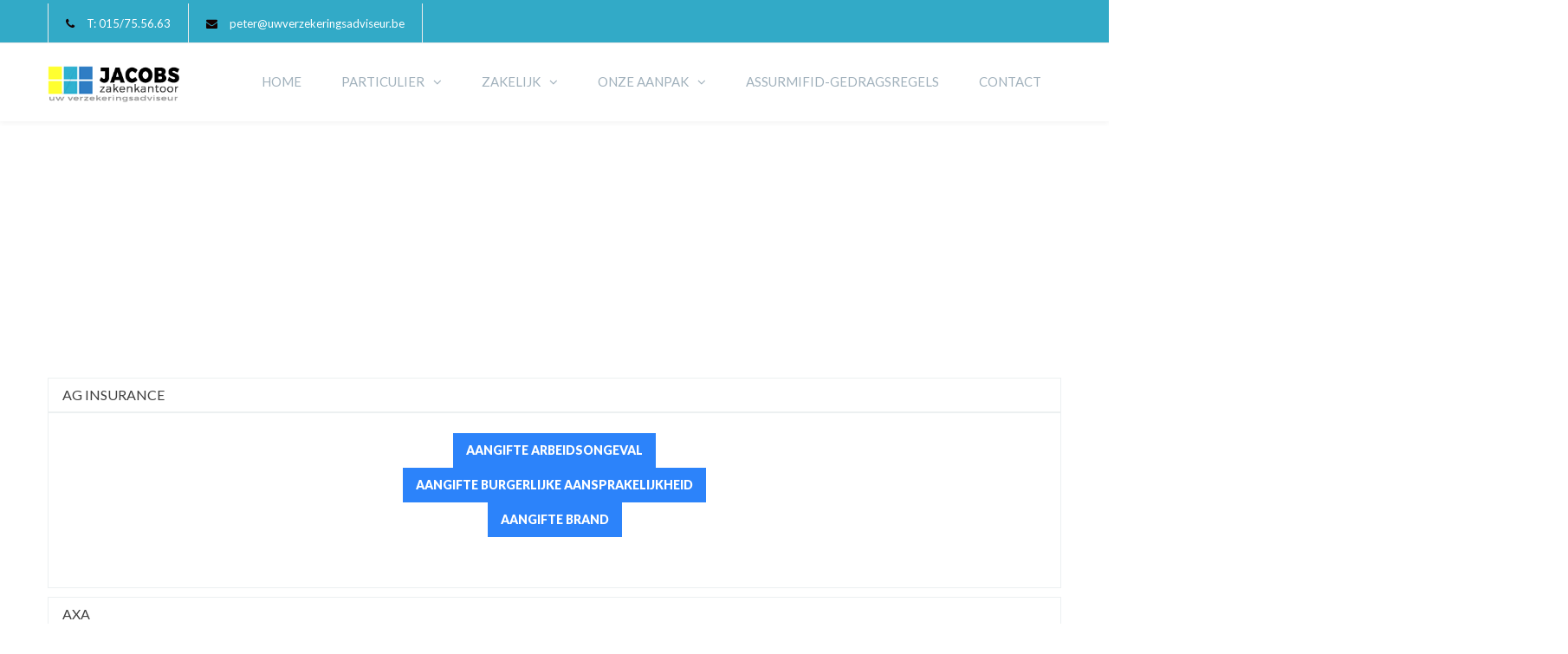

--- FILE ---
content_type: text/html; charset=UTF-8
request_url: https://uwverzekeringsadviseur.be/downloads/
body_size: 32211
content:
<!DOCTYPE html><html lang="nl-BE"><head><meta http-equiv="x-ua-compatible" content="IE=Edge"/><meta charset="UTF-8" /><meta name="viewport" content="width=device-width,initial-scale=1.0" /><title> Downloads - Zakenkantoor Jacobs</title><link rel="shortcut icon" href="https://uwverzekeringsadviseur.be/wp-content/uploads/2018/06/Favicon-jacobs-zakenkantoor.png"/> <script data-wpmeteor-nooptimize="true" >var _wpmeteor={"gdpr":true,"rdelay":86400000,"preload":true,"elementor-animations":true,"elementor-pp":true,"v":"3.4.16","rest_url":"https:\/\/uwverzekeringsadviseur.be\/wp-json\/"};(()=>{try{new MutationObserver(function(){}),new Promise(function(){}),Object.assign({},{}),document.fonts.ready.then(function(){})}catch{s="wpmeteordisable=1",i=document.location.href,i.match(/[?&]wpmeteordisable/)||(o="",i.indexOf("?")==-1?i.indexOf("#")==-1?o=i+"?"+s:o=i.replace("#","?"+s+"#"):i.indexOf("#")==-1?o=i+"&"+s:o=i.replace("#","&"+s+"#"),document.location.href=o)}var s,i,o;})();</script><script data-wpmeteor-nooptimize="true" >(()=>{var v="addEventListener",ue="removeEventListener",p="getAttribute",L="setAttribute",pe="removeAttribute",N="hasAttribute",St="querySelector",F=St+"All",U="appendChild",Q="removeChild",fe="createElement",T="tagName",Ae="getOwnPropertyDescriptor",y="prototype",W="__lookupGetter__",Ee="__lookupSetter__",m="DOMContentLoaded",f="load",B="pageshow",me="error";var d=window,c=document,Te=c.documentElement;var $=console.error;var Ke=!0,X=class{constructor(){this.known=[]}init(){let t,n,s=(r,a)=>{if(Ke&&r&&r.fn&&!r.__wpmeteor){let o=function(i){return i===r?this:(c[v](m,l=>{i.call(c,r,l,"jQueryMock")}),this)};this.known.push([r,r.fn.ready,r.fn.init?.prototype?.ready]),r.fn.ready=o,r.fn.init?.prototype?.ready&&(r.fn.init.prototype.ready=o),r.__wpmeteor=!0}return r};window.jQuery||window.$,Object.defineProperty(window,"jQuery",{get(){return t},set(r){t=s(r,"jQuery")},configurable:!0}),Object.defineProperty(window,"$",{get(){return n},set(r){n=s(r,"$")},configurable:!0})}unmock(){this.known.forEach(([t,n,s])=>{t.fn.ready=n,t.fn.init?.prototype?.ready&&s&&(t.fn.init.prototype.ready=s)}),Ke=!1}};var ge="fpo:first-interaction",he="fpo:replay-captured-events";var Je="fpo:element-loaded",Se="fpo:images-loaded",M="fpo:the-end";var Z="click",V=window,Qe=V.addEventListener.bind(V),Xe=V.removeEventListener.bind(V),Ge="removeAttribute",ve="getAttribute",Gt="setAttribute",Ne=["touchstart","touchmove","touchend","touchcancel","keydown","wheel"],Ze=["mouseover","mouseout",Z],Nt=["touchstart","touchend","touchcancel","mouseover","mouseout",Z],R="data-wpmeteor-";var Ue="dispatchEvent",je=e=>{let t=new MouseEvent(Z,{view:e.view,bubbles:!0,cancelable:!0});return Object.defineProperty(t,"target",{writable:!1,value:e.target}),t},Be=class{static capture(){let t=!1,[,n,s]=`${window.Promise}`.split(/[\s[(){]+/s);if(V["__"+s+n])return;let r=[],a=o=>{if(o.target&&Ue in o.target){if(!o.isTrusted)return;if(o.cancelable&&!Ne.includes(o.type))try{o.preventDefault()}catch{}o.stopImmediatePropagation(),o.type===Z?r.push(je(o)):Nt.includes(o.type)&&r.push(o),o.target[Gt](R+o.type,!0),t||(t=!0,V[Ue](new CustomEvent(ge)))}};V.addEventListener(he,()=>{Ze.forEach(l=>Xe(l,a,{passive:!1,capture:!0})),Ne.forEach(l=>Xe(l,a,{passive:!0,capture:!0}));let o;for(;o=r.shift();){var i=o.target;i[ve](R+"touchstart")&&i[ve](R+"touchend")&&!i[ve](R+Z)?(i[ve](R+"touchmove")||r.push(je(o)),i[Ge](R+"touchstart"),i[Ge](R+"touchend")):i[Ge](R+o.type),i[Ue](o)}}),Ze.forEach(o=>Qe(o,a,{passive:!1,capture:!0})),Ne.forEach(o=>Qe(o,a,{passive:!0,capture:!0}))}};var et=Be;var j=class{constructor(){this.l=[]}emit(t,n=null){this.l[t]&&this.l[t].forEach(s=>s(n))}on(t,n){this.l[t]||=[],this.l[t].push(n)}off(t,n){this.l[t]=(this.l[t]||[]).filter(s=>s!==n)}};var D=new j;var ye=c[fe]("span");ye[L]("id","elementor-device-mode");ye[L]("class","elementor-screen-only");var Ut=!1,tt=()=>(Ut||c.body[U](ye),getComputedStyle(ye,":after").content.replace(/"/g,""));var rt=e=>e[p]("class")||"",nt=(e,t)=>e[L]("class",t),st=()=>{d[v](f,function(){let e=tt(),t=Math.max(Te.clientWidth||0,d.innerWidth||0),n=Math.max(Te.clientHeight||0,d.innerHeight||0),s=["_animation_"+e,"animation_"+e,"_animation","_animation","animation"];Array.from(c[F](".elementor-invisible")).forEach(r=>{let a=r.getBoundingClientRect();if(a.top+d.scrollY<=n&&a.left+d.scrollX<t)try{let i=JSON.parse(r[p]("data-settings"));if(i.trigger_source)return;let l=i._animation_delay||i.animation_delay||0,u,E;for(var o=0;o<s.length;o++)if(i[s[o]]){E=s[o],u=i[E];break}if(u){let q=rt(r),J=u==="none"?q:q+" animated "+u,At=setTimeout(()=>{nt(r,J.replace(/\belementor-invisible\b/,"")),s.forEach(Tt=>delete i[Tt]),r[L]("data-settings",JSON.stringify(i))},l);D.on("fi",()=>{clearTimeout(At),nt(r,rt(r).replace(new RegExp("\b"+u+"\b"),""))})}}catch(i){console.error(i)}})})};var ot="data-in-mega_smartmenus",it=()=>{let e=c[fe]("div");e.innerHTML='<span class="sub-arrow --wp-meteor"><i class="fa" aria-hidden="true"></i></span>';let t=e.firstChild,n=s=>{let r=[];for(;s=s.previousElementSibling;)r.push(s);return r};c[v](m,function(){Array.from(c[F](".pp-advanced-menu ul")).forEach(s=>{if(s[p](ot))return;(s[p]("class")||"").match(/\bmega-menu\b/)&&s[F]("ul").forEach(o=>{o[L](ot,!0)});let r=n(s),a=r.filter(o=>o).filter(o=>o[T]==="A").pop();if(a||(a=r.map(o=>Array.from(o[F]("a"))).filter(o=>o).flat().pop()),a){let o=t.cloneNode(!0);a[U](o),new MutationObserver(l=>{l.forEach(({addedNodes:u})=>{u.forEach(E=>{if(E.nodeType===1&&E[T]==="SPAN")try{a[Q](o)}catch{}})})}).observe(a,{childList:!0})}})})};var w="readystatechange",A="message";var Y="SCRIPT",g="data-wpmeteor-",b=Object.defineProperty,Ve=Object.defineProperties,P="javascript/blocked",Pe=/^\s*(application|text)\/javascript|module\s*$/i,mt="requestAnimationFrame",gt="requestIdleCallback",ie="setTimeout",Ie="__dynamic",I=d.constructor.name+"::",ce=c.constructor.name+"::",ht=function(e,t){t=t||d;for(var n=0;n<this.length;n++)e.call(t,this[n],n,this)};"NodeList"in d&&!NodeList[y].forEach&&(NodeList[y].forEach=ht);"HTMLCollection"in d&&!HTMLCollection[y].forEach&&(HTMLCollection[y].forEach=ht);_wpmeteor["elementor-animations"]&&st(),_wpmeteor["elementor-pp"]&&it();var _e=[],Le=[],ee=[],se=!1,k=[],h={},He=!1,Bt=0,H=c.visibilityState==="visible"?d[mt]:d[ie],vt=d[gt]||H;c[v]("visibilitychange",()=>{H=c.visibilityState==="visible"?d[mt]:d[ie],vt=d[gt]||H});var C=d[ie],De,z=["src","type"],x=Object,te="definePropert";x[te+"y"]=(e,t,n)=>{if(e===d&&["jQuery","onload"].indexOf(t)>=0||(e===c||e===c.body)&&["readyState","write","writeln","on"+w].indexOf(t)>=0)return["on"+w,"on"+f].indexOf(t)&&n.set&&(h["on"+w]=h["on"+w]||[],h["on"+w].push(n.set)),e;if(e instanceof HTMLScriptElement&&z.indexOf(t)>=0){if(!e[t+"__def"]){let s=x[Ae](e,t);b(e,t,{set(r){return e[t+"__set"]?e[t+"__set"].call(e,r):s.set.call(e,r)},get(){return e[t+"__get"]?e[t+"__get"].call(e):s.get.call(e)}}),e[t+"__def"]=!0}return n.get&&(e[t+"__get"]=n.get),n.set&&(e[t+"__set"]=n.set),e}return b(e,t,n)};x[te+"ies"]=(e,t)=>{for(let n in t)x[te+"y"](e,n,t[n]);for(let n of x.getOwnPropertySymbols(t))x[te+"y"](e,n,t[n]);return e};var qe=EventTarget[y][v],yt=EventTarget[y][ue],ae=qe.bind(c),Ct=yt.bind(c),G=qe.bind(d),_t=yt.bind(d),Lt=Document[y].createElement,le=Lt.bind(c),de=c.__proto__[W]("readyState").bind(c),ct="loading";b(c,"readyState",{get(){return ct},set(e){return ct=e}});var at=e=>k.filter(([t,,n],s)=>{if(!(e.indexOf(t.type)<0)){n||(n=t.target);try{let r=n.constructor.name+"::"+t.type;for(let a=0;a<h[r].length;a++)if(h[r][a]){let o=r+"::"+s+"::"+a;if(!xe[o])return!0}}catch{}}}).length,oe,xe={},K=e=>{k.forEach(([t,n,s],r)=>{if(!(e.indexOf(t.type)<0)){s||(s=t.target);try{let a=s.constructor.name+"::"+t.type;if((h[a]||[]).length)for(let o=0;o<h[a].length;o++){let i=h[a][o];if(i){let l=a+"::"+r+"::"+o;if(!xe[l]){xe[l]=!0,c.readyState=n,oe=a;try{Bt++,!i[y]||i[y].constructor===i?i.bind(s)(t):i(t)}catch(u){$(u,i)}oe=null}}}}catch(a){$(a)}}})};ae(m,e=>{k.push([new e.constructor(m,e),de(),c])});ae(w,e=>{k.push([new e.constructor(w,e),de(),c])});G(m,e=>{k.push([new e.constructor(m,e),de(),d])});G(f,e=>{He=!0,k.push([new e.constructor(f,e),de(),d]),O||K([m,w,A,f,B])});G(B,e=>{k.push([new e.constructor(B,e),de(),d]),O||K([m,w,A,f,B])});var wt=e=>{k.push([e,c.readyState,d])},Ot=d[W]("onmessage"),Rt=d[Ee]("onmessage"),Pt=()=>{_t(A,wt),(h[I+"message"]||[]).forEach(e=>{G(A,e)}),b(d,"onmessage",{get:Ot,set:Rt})};G(A,wt);var Dt=new X;Dt.init();var Fe=()=>{!O&&!se&&(O=!0,c.readyState="loading",H($e),H(S)),He||G(f,()=>{Fe()})};G(ge,()=>{Fe()});D.on(Se,()=>{Fe()});_wpmeteor.rdelay>=0&&et.capture();var re=[-1],Ce=e=>{re=re.filter(t=>t!==e.target),re.length||C(D.emit.bind(D,M))};var O=!1,S=()=>{let e=_e.shift();if(e)e[p](g+"src")?e[N]("async")||e[Ie]?(e.isConnected&&(re.push(e),setTimeout(Ce,1e3,{target:e})),Oe(e,Ce),C(S)):Oe(e,C.bind(null,S)):(e.origtype==P&&Oe(e),C(S));else if(Le.length)_e.push(...Le),Le.length=0,C(S);else if(at([m,w,A]))K([m,w,A]),C(S);else if(He)if(at([f,B,A]))K([f,B,A]),C(S);else if(re.length>1)vt(S);else if(ee.length)_e.push(...ee),ee.length=0,C(S);else{if(d.RocketLazyLoadScripts)try{RocketLazyLoadScripts.run()}catch(t){$(t)}c.readyState="complete",Pt(),Dt.unmock(),O=!1,se=!0,d[ie](()=>Ce({target:-1}))}else O=!1},xt=e=>{let t=le(Y),n=e.attributes;for(var s=n.length-1;s>=0;s--)n[s].name.startsWith(g)||t[L](n[s].name,n[s].value);let r=e[p](g+"type");r?t.type=r:t.type="text/javascript",(e.textContent||"").match(/^\s*class RocketLazyLoadScripts/)?t.textContent=e.textContent.replace(/^\s*class\s*RocketLazyLoadScripts/,"window.RocketLazyLoadScripts=class").replace("RocketLazyLoadScripts.run();",""):t.textContent=e.textContent;for(let a of["onload","onerror","onreadystatechange"])e[a]&&(t[a]=e[a]);return t},Oe=(e,t)=>{let n=e[p](g+"src");if(n){let s=qe.bind(e);e.isConnected&&t&&(s(f,t),s(me,t)),e.origtype=e[p](g+"type")||"text/javascript",e.origsrc=n,(!e.isConnected||e[N]("nomodule")||e.type&&!Pe.test(e.type))&&t&&t(new Event(f,{target:e}))}else e.origtype===P?(e.origtype=e[p](g+"type")||"text/javascript",e[pe]("integrity"),e.textContent=e.textContent+`
`):t&&t(new Event(f,{target:e}))},We=(e,t)=>{let n=(h[e]||[]).indexOf(t);if(n>=0)return h[e][n]=void 0,!0},lt=(e,t,...n)=>{if("HTMLDocument::"+m==oe&&e===m&&!t.toString().match(/jQueryMock/)){D.on(M,c[v].bind(c,e,t,...n));return}if(t&&(e===m||e===w)){let s=ce+e;h[s]=h[s]||[],h[s].push(t),se&&K([e]);return}return ae(e,t,...n)},dt=(e,t,...n)=>{if(e===m){let s=ce+e;We(s,t)}return Ct(e,t,...n)};Ve(c,{[v]:{get(){return lt},set(){return lt}},[ue]:{get(){return dt},set(){return dt}}});var ne=c.createDocumentFragment(),$e=()=>{ne.hasChildNodes()&&(c.head[U](ne),ne=c.createDocumentFragment())},ut={},we=e=>{if(e)try{let t=new URL(e,c.location.href),n=t.origin;if(n&&!ut[n]&&c.location.host!==t.host){let s=le("link");s.rel="preconnect",s.href=n,ne[U](s),ut[n]=!0,O&&H($e)}}catch{}},be={},kt=(e,t,n,s)=>{let r=le("link");r.rel=t?"modulepre"+f:"pre"+f,r.as="script",n&&r[L]("crossorigin",n),s&&r[L]("integrity",s);try{e=new URL(e,c.location.href).href}catch{}r.href=e,ne[U](r),be[e]=!0,O&&H($e)},ke=function(...e){let t=le(...e);if(!e||e[0].toUpperCase()!==Y||!O)return t;let n=t[L].bind(t),s=t[p].bind(t),r=t[pe].bind(t),a=t[N].bind(t),o=t[W]("attributes").bind(t);return z.forEach(i=>{let l=t[W](i).bind(t),u=t[Ee](i).bind(t);x[te+"y"](t,i,{set(E){return i==="type"&&E&&!Pe.test(E)?n(i,E):((i==="src"&&E||i==="type"&&E&&t.origsrc)&&n("type",P),E?n(g+i,E):r(g+i))},get(){let E=t[p](g+i);if(i==="src")try{return new URL(E,c.location.href).href}catch{}return E}}),b(t,"orig"+i,{set(E){return u(E)},get(){return l()}})}),t[L]=function(i,l){if(z.includes(i))return i==="type"&&l&&!Pe.test(l)?n(i,l):((i==="src"&&l||i==="type"&&l&&t.origsrc)&&n("type",P),l?n(g+i,l):r(g+i));n(i,l)},t[p]=function(i){let l=z.indexOf(i)>=0?s(g+i):s(i);if(i==="src")try{return new URL(l,c.location.href).href}catch{}return l},t[N]=function(i){return z.indexOf(i)>=0?a(g+i):a(i)},b(t,"attributes",{get(){return[...o()].filter(l=>l.name!=="type").map(l=>({name:l.name.match(new RegExp(g))?l.name.replace(g,""):l.name,value:l.value}))}}),t[Ie]=!0,t};Object.defineProperty(Document[y],"createElement",{set(e){e!==ke&&(De=e)},get(){return De||ke}});var Re=new Set,ze=new MutationObserver(e=>{e.forEach(({removedNodes:t,addedNodes:n,target:s})=>{t.forEach(r=>{r.nodeType===1&&Y===r[T]&&"origtype"in r&&Re.delete(r)}),n.forEach(r=>{if(r.nodeType===1)if(Y===r[T]){if("origtype"in r){if(r.origtype!==P)return}else if(r[p]("type")!==P)return;"origtype"in r||z.forEach(o=>{let i=r[W](o).bind(r),l=r[Ee](o).bind(r);b(r,"orig"+o,{set(u){return l(u)},get(){return i()}})});let a=r[p](g+"src");if(Re.has(r)&&$("Inserted twice",r),r.parentNode){Re.add(r);let o=r[p](g+"type");(a||"").match(/\/gtm.js\?/)||r[N]("async")||r[Ie]?(ee.push(r),we(a)):r[N]("defer")||o==="module"?(Le.push(r),we(a)):(a&&!r[N]("nomodule")&&!be[a]&&kt(a,o==="module",r[N]("crossorigin")&&r[p]("crossorigin"),r[p]("integrity")),_e.push(r))}else r[v](f,o=>o.target.parentNode[Q](o.target)),r[v](me,o=>o.target.parentNode[Q](o.target)),s[U](r)}else r[T]==="LINK"&&r[p]("as")==="script"&&(be[r[p]("href")]=!0)})})}),bt={childList:!0,subtree:!0};ze.observe(c.documentElement,bt);var Mt=HTMLElement[y].attachShadow;HTMLElement[y].attachShadow=function(e){let t=Mt.call(this,e);return e.mode==="open"&&ze.observe(t,bt),t};(()=>{let e=x[Ae](HTMLIFrameElement[y],"src");b(HTMLIFrameElement[y],"src",{get(){return this.dataset.fpoSrc?this.dataset.fpoSrc:e.get.call(this)},set(t){delete this.dataset.fpoSrc,e.set.call(this,t)}})})();D.on(M,()=>{(!De||De===ke)&&(Document[y].createElement=Lt,ze.disconnect()),dispatchEvent(new CustomEvent(he)),dispatchEvent(new CustomEvent(M))});var Me=e=>{let t,n;!c.currentScript||!c.currentScript.parentNode?(t=c.body,n=t.lastChild):(n=c.currentScript,t=n.parentNode);try{let s=le("div");s.innerHTML=e,Array.from(s.childNodes).forEach(r=>{r.nodeName===Y?t.insertBefore(xt(r),n):t.insertBefore(r,n)})}catch(s){$(s)}},pt=e=>Me(e+`
`);Ve(c,{write:{get(){return Me},set(e){return Me=e}},writeln:{get(){return pt},set(e){return pt=e}}});var ft=(e,t,...n)=>{if(I+m==oe&&e===m&&!t.toString().match(/jQueryMock/)){D.on(M,d[v].bind(d,e,t,...n));return}if(I+f==oe&&e===f){D.on(M,d[v].bind(d,e,t,...n));return}if(t&&(e===f||e===B||e===m||e===A&&!se)){let s=e===m?ce+e:I+e;h[s]=h[s]||[],h[s].push(t),se&&K([e]);return}return G(e,t,...n)},Et=(e,t,...n)=>{if(e===f||e===m||e===B){let s=e===m?ce+e:I+e;We(s,t)}return _t(e,t,...n)};Ve(d,{[v]:{get(){return ft},set(){return ft}},[ue]:{get(){return Et},set(){return Et}}});var Ye=e=>{let t;return{get(){return t},set(n){return t&&We(e,n),h[e]=h[e]||[],h[e].push(n),t=n}}};G(Je,e=>{let{target:t,event:n}=e.detail,s=t===d?c.body:t,r=s[p](g+"on"+n.type);s[pe](g+"on"+n.type);try{let a=new Function("event",r);t===d?d[v](f,a.bind(t,n)):a.call(t,n)}catch(a){console.err(a)}});{let e=Ye(I+f);b(d,"onload",e),ae(m,()=>{b(c.body,"onload",e)})}b(c,"onreadystatechange",Ye(ce+w));b(d,"onmessage",Ye(I+A));(()=>{let e=d.innerHeight,t=d.innerWidth,n=r=>{let o={"4g":1250,"3g":2500,"2g":2500}[(navigator.connection||{}).effectiveType]||0,i=r.getBoundingClientRect(),l={top:-1*e-o,left:-1*t-o,bottom:e+o,right:t+o};return!(i.left>=l.right||i.right<=l.left||i.top>=l.bottom||i.bottom<=l.top)},s=(r=!0)=>{let a=1,o=-1,i={},l=()=>{o++,--a||d[ie](D.emit.bind(D,Se),_wpmeteor.rdelay)};Array.from(c.getElementsByTagName("*")).forEach(u=>{let E,q,J;if(u[T]==="IMG"){let _=u.currentSrc||u.src;_&&!i[_]&&!_.match(/^data:/i)&&((u.loading||"").toLowerCase()!=="lazy"||n(u))&&(E=_)}else if(u[T]===Y)we(u[p](g+"src"));else if(u[T]==="LINK"&&u[p]("as")==="script"&&["pre"+f,"modulepre"+f].indexOf(u[p]("rel"))>=0)be[u[p]("href")]=!0;else if((q=d.getComputedStyle(u))&&(J=(q.backgroundImage||"").match(/^url\s*\((.*?)\)/i))&&(J||[]).length){let _=J[0].slice(4,-1).replace(/"/g,"");!i[_]&&!_.match(/^data:/i)&&(E=_)}if(E){i[E]=!0;let _=new Image;r&&(a++,_[v](f,l),_[v](me,l)),_.src=E}}),c.fonts.ready.then(()=>{l()})};_wpmeteor.rdelay===0?ae(m,s):G(f,s)})();})();
//1.0.42</script><script  type="javascript/blocked" data-wpmeteor-type="text/javascript" >mixajaxurl = "https://uwverzekeringsadviseur.be/wp-admin/admin-ajax.php";</script>  <!--[if lt IE 9]> <script  type="javascript/blocked" data-wpmeteor-type="text/javascript"  data-wpmeteor-src="https://uwverzekeringsadviseur.be/wp-content/themes/thefox/js/html5.js"></script> <![endif]--> <!--[if lt IE 9]> <script  type="javascript/blocked" data-wpmeteor-type="text/javascript"  data-wpmeteor-src="https://uwverzekeringsadviseur.be/wp-content/themes/thefox/js/css3-mediaqueries.js"></script> <![endif]--><meta name='robots' content='index, follow, max-image-preview:large, max-snippet:-1, max-video-preview:-1' /><style>img:is([sizes="auto" i], [sizes^="auto," i]) { contain-intrinsic-size: 3000px 1500px }</style><link rel="canonical" href="https://uwverzekeringsadviseur.be/downloads/" /><meta property="og:locale" content="nl_BE" /><meta property="og:type" content="article" /><meta property="og:title" content="Downloads - Zakenkantoor Jacobs" /><meta property="og:description" content="HANDIGE DOCUMENTEN DOWNLOAD ZE HIER AG INSURANCE AANGIFTE ARBEIDSONGEVALAANGIFTE BURGERLIJKE AANSPRAKELIJKHEIDAANGIFTE BRAND AXA AANGIFTE ARBEIDSONGEVALAANGIFTE BURGERLIJKE AANSPRAKELIJKHEIDAANGIFTE BRANDAANGIFTE ONGEVAL AANGIFTEMEDISCH ATTEST AOMEDISCH ATTESTMEDISCH ATTEST GENEZINGSEPA MANDAAT DKV HORIZON VASEPA MANDAATVERZEKERINGSVOORSTEL FIDEA AANGIFTE BURGERLIJKE AANSPRAKELIJKHEIDAANGIFTE BRANDAANGIFTE GLASBRAAKAANGIFTE PERSOONLIJK ONGEVAL Volmacht voertuig Volmacht voertuig Wijziging algemeen Wijziging algemeen Wijziging van begunstigde Wijziging van begunstigdeRead more" /><meta property="og:url" content="https://uwverzekeringsadviseur.be/downloads/" /><meta property="og:site_name" content="Zakenkantoor Jacobs" /><meta property="article:publisher" content="http://www.facebook.com/uwverzekeringsadviseur.be" /><meta property="article:modified_time" content="2025-11-28T08:19:21+00:00" /><meta name="twitter:card" content="summary_large_image" /><meta name="twitter:label1" content="Geschatte leestijd" /><meta name="twitter:data1" content="1 minuut" /> <script type="application/ld+json" class="yoast-schema-graph">{"@context":"https://schema.org","@graph":[{"@type":"WebPage","@id":"https://uwverzekeringsadviseur.be/downloads/","url":"https://uwverzekeringsadviseur.be/downloads/","name":"Downloads - Zakenkantoor Jacobs","isPartOf":{"@id":"https://uwverzekeringsadviseur.be/#website"},"datePublished":"2018-08-07T12:19:24+00:00","dateModified":"2025-11-28T08:19:21+00:00","breadcrumb":{"@id":"https://uwverzekeringsadviseur.be/downloads/#breadcrumb"},"inLanguage":"nl-BE","potentialAction":[{"@type":"ReadAction","target":["https://uwverzekeringsadviseur.be/downloads/"]}]},{"@type":"BreadcrumbList","@id":"https://uwverzekeringsadviseur.be/downloads/#breadcrumb","itemListElement":[{"@type":"ListItem","position":1,"name":"Home","item":"https://uwverzekeringsadviseur.be/"},{"@type":"ListItem","position":2,"name":"Downloads"}]},{"@type":"WebSite","@id":"https://uwverzekeringsadviseur.be/#website","url":"https://uwverzekeringsadviseur.be/","name":"Zakenkantoor Jacobs","description":"Uw onafhankelijk verzekeringsadviseur","publisher":{"@id":"https://uwverzekeringsadviseur.be/#organization"},"potentialAction":[{"@type":"SearchAction","target":{"@type":"EntryPoint","urlTemplate":"https://uwverzekeringsadviseur.be/?s={search_term_string}"},"query-input":{"@type":"PropertyValueSpecification","valueRequired":true,"valueName":"search_term_string"}}],"inLanguage":"nl-BE"},{"@type":"Organization","@id":"https://uwverzekeringsadviseur.be/#organization","name":"Zakenkantoor Jacobs","url":"https://uwverzekeringsadviseur.be/","logo":{"@type":"ImageObject","inLanguage":"nl-BE","@id":"https://uwverzekeringsadviseur.be/#/schema/logo/image/","url":"https://uwverzekeringsadviseur.be/wp-content/uploads/2018/06/jacobslogowebv2.png","contentUrl":"https://uwverzekeringsadviseur.be/wp-content/uploads/2018/06/jacobslogowebv2.png","width":230,"height":65,"caption":"Zakenkantoor Jacobs"},"image":{"@id":"https://uwverzekeringsadviseur.be/#/schema/logo/image/"},"sameAs":["http://www.facebook.com/uwverzekeringsadviseur.be","http://www.linkedin.com/in/peter-jacobs-a611ab5","http://www.vimeo.com/86093998"]}]}</script> <link rel='dns-prefetch' href='//fonts.googleapis.com' /><link href='//hb.wpmucdn.com' rel='preconnect' /><link href='https://fonts.googleapis.com' rel='preconnect' /><link href='//fonts.gstatic.com' crossorigin='' rel='preconnect' /><link href='https://sp-ao.shortpixel.ai' rel='preconnect' /><link rel="alternate" type="application/rss+xml" title="Zakenkantoor Jacobs &raquo; feed" href="https://uwverzekeringsadviseur.be/feed/" /> <script  type="javascript/blocked" data-wpmeteor-type="text/javascript" >window._wpemojiSettings = {"baseUrl":"https:\/\/s.w.org\/images\/core\/emoji\/16.0.1\/72x72\/","ext":".png","svgUrl":"https:\/\/s.w.org\/images\/core\/emoji\/16.0.1\/svg\/","svgExt":".svg","source":{"concatemoji":"https:\/\/uwverzekeringsadviseur.be\/wp-includes\/js\/wp-emoji-release.min.js"}};
/*! This file is auto-generated */
!function(s,n){var o,i,e;function c(e){try{var t={supportTests:e,timestamp:(new Date).valueOf()};sessionStorage.setItem(o,JSON.stringify(t))}catch(e){}}function p(e,t,n){e.clearRect(0,0,e.canvas.width,e.canvas.height),e.fillText(t,0,0);var t=new Uint32Array(e.getImageData(0,0,e.canvas.width,e.canvas.height).data),a=(e.clearRect(0,0,e.canvas.width,e.canvas.height),e.fillText(n,0,0),new Uint32Array(e.getImageData(0,0,e.canvas.width,e.canvas.height).data));return t.every(function(e,t){return e===a[t]})}function u(e,t){e.clearRect(0,0,e.canvas.width,e.canvas.height),e.fillText(t,0,0);for(var n=e.getImageData(16,16,1,1),a=0;a<n.data.length;a++)if(0!==n.data[a])return!1;return!0}function f(e,t,n,a){switch(t){case"flag":return n(e,"\ud83c\udff3\ufe0f\u200d\u26a7\ufe0f","\ud83c\udff3\ufe0f\u200b\u26a7\ufe0f")?!1:!n(e,"\ud83c\udde8\ud83c\uddf6","\ud83c\udde8\u200b\ud83c\uddf6")&&!n(e,"\ud83c\udff4\udb40\udc67\udb40\udc62\udb40\udc65\udb40\udc6e\udb40\udc67\udb40\udc7f","\ud83c\udff4\u200b\udb40\udc67\u200b\udb40\udc62\u200b\udb40\udc65\u200b\udb40\udc6e\u200b\udb40\udc67\u200b\udb40\udc7f");case"emoji":return!a(e,"\ud83e\udedf")}return!1}function g(e,t,n,a){var r="undefined"!=typeof WorkerGlobalScope&&self instanceof WorkerGlobalScope?new OffscreenCanvas(300,150):s.createElement("canvas"),o=r.getContext("2d",{willReadFrequently:!0}),i=(o.textBaseline="top",o.font="600 32px Arial",{});return e.forEach(function(e){i[e]=t(o,e,n,a)}),i}function t(e){var t=s.createElement("script");t.src=e,t.defer=!0,s.head.appendChild(t)}"undefined"!=typeof Promise&&(o="wpEmojiSettingsSupports",i=["flag","emoji"],n.supports={everything:!0,everythingExceptFlag:!0},e=new Promise(function(e){s.addEventListener("DOMContentLoaded",e,{once:!0})}),new Promise(function(t){var n=function(){try{var e=JSON.parse(sessionStorage.getItem(o));if("object"==typeof e&&"number"==typeof e.timestamp&&(new Date).valueOf()<e.timestamp+604800&&"object"==typeof e.supportTests)return e.supportTests}catch(e){}return null}();if(!n){if("undefined"!=typeof Worker&&"undefined"!=typeof OffscreenCanvas&&"undefined"!=typeof URL&&URL.createObjectURL&&"undefined"!=typeof Blob)try{var e="postMessage("+g.toString()+"("+[JSON.stringify(i),f.toString(),p.toString(),u.toString()].join(",")+"));",a=new Blob([e],{type:"text/javascript"}),r=new Worker(URL.createObjectURL(a),{name:"wpTestEmojiSupports"});return void(r.onmessage=function(e){c(n=e.data),r.terminate(),t(n)})}catch(e){}c(n=g(i,f,p,u))}t(n)}).then(function(e){for(var t in e)n.supports[t]=e[t],n.supports.everything=n.supports.everything&&n.supports[t],"flag"!==t&&(n.supports.everythingExceptFlag=n.supports.everythingExceptFlag&&n.supports[t]);n.supports.everythingExceptFlag=n.supports.everythingExceptFlag&&!n.supports.flag,n.DOMReady=!1,n.readyCallback=function(){n.DOMReady=!0}}).then(function(){return e}).then(function(){var e;n.supports.everything||(n.readyCallback(),(e=n.source||{}).concatemoji?t(e.concatemoji):e.wpemoji&&e.twemoji&&(t(e.twemoji),t(e.wpemoji)))}))}((window,document),window._wpemojiSettings);</script> <style id='wp-emoji-styles-inline-css' type='text/css'>img.wp-smiley, img.emoji {
		display: inline !important;
		border: none !important;
		box-shadow: none !important;
		height: 1em !important;
		width: 1em !important;
		margin: 0 0.07em !important;
		vertical-align: -0.1em !important;
		background: none !important;
		padding: 0 !important;
	}</style><link rel='stylesheet' id='wp-block-library-css' href='https://uwverzekeringsadviseur.be/wp-includes/css/dist/block-library/style.min.css' type='text/css' media='all' /><style id='classic-theme-styles-inline-css' type='text/css'>/*! This file is auto-generated */
.wp-block-button__link{color:#fff;background-color:#32373c;border-radius:9999px;box-shadow:none;text-decoration:none;padding:calc(.667em + 2px) calc(1.333em + 2px);font-size:1.125em}.wp-block-file__button{background:#32373c;color:#fff;text-decoration:none}</style><style id='global-styles-inline-css' type='text/css'>:root{--wp--preset--aspect-ratio--square: 1;--wp--preset--aspect-ratio--4-3: 4/3;--wp--preset--aspect-ratio--3-4: 3/4;--wp--preset--aspect-ratio--3-2: 3/2;--wp--preset--aspect-ratio--2-3: 2/3;--wp--preset--aspect-ratio--16-9: 16/9;--wp--preset--aspect-ratio--9-16: 9/16;--wp--preset--color--black: #000000;--wp--preset--color--cyan-bluish-gray: #abb8c3;--wp--preset--color--white: #ffffff;--wp--preset--color--pale-pink: #f78da7;--wp--preset--color--vivid-red: #cf2e2e;--wp--preset--color--luminous-vivid-orange: #ff6900;--wp--preset--color--luminous-vivid-amber: #fcb900;--wp--preset--color--light-green-cyan: #7bdcb5;--wp--preset--color--vivid-green-cyan: #00d084;--wp--preset--color--pale-cyan-blue: #8ed1fc;--wp--preset--color--vivid-cyan-blue: #0693e3;--wp--preset--color--vivid-purple: #9b51e0;--wp--preset--gradient--vivid-cyan-blue-to-vivid-purple: linear-gradient(135deg,rgba(6,147,227,1) 0%,rgb(155,81,224) 100%);--wp--preset--gradient--light-green-cyan-to-vivid-green-cyan: linear-gradient(135deg,rgb(122,220,180) 0%,rgb(0,208,130) 100%);--wp--preset--gradient--luminous-vivid-amber-to-luminous-vivid-orange: linear-gradient(135deg,rgba(252,185,0,1) 0%,rgba(255,105,0,1) 100%);--wp--preset--gradient--luminous-vivid-orange-to-vivid-red: linear-gradient(135deg,rgba(255,105,0,1) 0%,rgb(207,46,46) 100%);--wp--preset--gradient--very-light-gray-to-cyan-bluish-gray: linear-gradient(135deg,rgb(238,238,238) 0%,rgb(169,184,195) 100%);--wp--preset--gradient--cool-to-warm-spectrum: linear-gradient(135deg,rgb(74,234,220) 0%,rgb(151,120,209) 20%,rgb(207,42,186) 40%,rgb(238,44,130) 60%,rgb(251,105,98) 80%,rgb(254,248,76) 100%);--wp--preset--gradient--blush-light-purple: linear-gradient(135deg,rgb(255,206,236) 0%,rgb(152,150,240) 100%);--wp--preset--gradient--blush-bordeaux: linear-gradient(135deg,rgb(254,205,165) 0%,rgb(254,45,45) 50%,rgb(107,0,62) 100%);--wp--preset--gradient--luminous-dusk: linear-gradient(135deg,rgb(255,203,112) 0%,rgb(199,81,192) 50%,rgb(65,88,208) 100%);--wp--preset--gradient--pale-ocean: linear-gradient(135deg,rgb(255,245,203) 0%,rgb(182,227,212) 50%,rgb(51,167,181) 100%);--wp--preset--gradient--electric-grass: linear-gradient(135deg,rgb(202,248,128) 0%,rgb(113,206,126) 100%);--wp--preset--gradient--midnight: linear-gradient(135deg,rgb(2,3,129) 0%,rgb(40,116,252) 100%);--wp--preset--font-size--small: 13px;--wp--preset--font-size--medium: 20px;--wp--preset--font-size--large: 36px;--wp--preset--font-size--x-large: 42px;--wp--preset--spacing--20: 0.44rem;--wp--preset--spacing--30: 0.67rem;--wp--preset--spacing--40: 1rem;--wp--preset--spacing--50: 1.5rem;--wp--preset--spacing--60: 2.25rem;--wp--preset--spacing--70: 3.38rem;--wp--preset--spacing--80: 5.06rem;--wp--preset--shadow--natural: 6px 6px 9px rgba(0, 0, 0, 0.2);--wp--preset--shadow--deep: 12px 12px 50px rgba(0, 0, 0, 0.4);--wp--preset--shadow--sharp: 6px 6px 0px rgba(0, 0, 0, 0.2);--wp--preset--shadow--outlined: 6px 6px 0px -3px rgba(255, 255, 255, 1), 6px 6px rgba(0, 0, 0, 1);--wp--preset--shadow--crisp: 6px 6px 0px rgba(0, 0, 0, 1);}:where(.is-layout-flex){gap: 0.5em;}:where(.is-layout-grid){gap: 0.5em;}body .is-layout-flex{display: flex;}.is-layout-flex{flex-wrap: wrap;align-items: center;}.is-layout-flex > :is(*, div){margin: 0;}body .is-layout-grid{display: grid;}.is-layout-grid > :is(*, div){margin: 0;}:where(.wp-block-columns.is-layout-flex){gap: 2em;}:where(.wp-block-columns.is-layout-grid){gap: 2em;}:where(.wp-block-post-template.is-layout-flex){gap: 1.25em;}:where(.wp-block-post-template.is-layout-grid){gap: 1.25em;}.has-black-color{color: var(--wp--preset--color--black) !important;}.has-cyan-bluish-gray-color{color: var(--wp--preset--color--cyan-bluish-gray) !important;}.has-white-color{color: var(--wp--preset--color--white) !important;}.has-pale-pink-color{color: var(--wp--preset--color--pale-pink) !important;}.has-vivid-red-color{color: var(--wp--preset--color--vivid-red) !important;}.has-luminous-vivid-orange-color{color: var(--wp--preset--color--luminous-vivid-orange) !important;}.has-luminous-vivid-amber-color{color: var(--wp--preset--color--luminous-vivid-amber) !important;}.has-light-green-cyan-color{color: var(--wp--preset--color--light-green-cyan) !important;}.has-vivid-green-cyan-color{color: var(--wp--preset--color--vivid-green-cyan) !important;}.has-pale-cyan-blue-color{color: var(--wp--preset--color--pale-cyan-blue) !important;}.has-vivid-cyan-blue-color{color: var(--wp--preset--color--vivid-cyan-blue) !important;}.has-vivid-purple-color{color: var(--wp--preset--color--vivid-purple) !important;}.has-black-background-color{background-color: var(--wp--preset--color--black) !important;}.has-cyan-bluish-gray-background-color{background-color: var(--wp--preset--color--cyan-bluish-gray) !important;}.has-white-background-color{background-color: var(--wp--preset--color--white) !important;}.has-pale-pink-background-color{background-color: var(--wp--preset--color--pale-pink) !important;}.has-vivid-red-background-color{background-color: var(--wp--preset--color--vivid-red) !important;}.has-luminous-vivid-orange-background-color{background-color: var(--wp--preset--color--luminous-vivid-orange) !important;}.has-luminous-vivid-amber-background-color{background-color: var(--wp--preset--color--luminous-vivid-amber) !important;}.has-light-green-cyan-background-color{background-color: var(--wp--preset--color--light-green-cyan) !important;}.has-vivid-green-cyan-background-color{background-color: var(--wp--preset--color--vivid-green-cyan) !important;}.has-pale-cyan-blue-background-color{background-color: var(--wp--preset--color--pale-cyan-blue) !important;}.has-vivid-cyan-blue-background-color{background-color: var(--wp--preset--color--vivid-cyan-blue) !important;}.has-vivid-purple-background-color{background-color: var(--wp--preset--color--vivid-purple) !important;}.has-black-border-color{border-color: var(--wp--preset--color--black) !important;}.has-cyan-bluish-gray-border-color{border-color: var(--wp--preset--color--cyan-bluish-gray) !important;}.has-white-border-color{border-color: var(--wp--preset--color--white) !important;}.has-pale-pink-border-color{border-color: var(--wp--preset--color--pale-pink) !important;}.has-vivid-red-border-color{border-color: var(--wp--preset--color--vivid-red) !important;}.has-luminous-vivid-orange-border-color{border-color: var(--wp--preset--color--luminous-vivid-orange) !important;}.has-luminous-vivid-amber-border-color{border-color: var(--wp--preset--color--luminous-vivid-amber) !important;}.has-light-green-cyan-border-color{border-color: var(--wp--preset--color--light-green-cyan) !important;}.has-vivid-green-cyan-border-color{border-color: var(--wp--preset--color--vivid-green-cyan) !important;}.has-pale-cyan-blue-border-color{border-color: var(--wp--preset--color--pale-cyan-blue) !important;}.has-vivid-cyan-blue-border-color{border-color: var(--wp--preset--color--vivid-cyan-blue) !important;}.has-vivid-purple-border-color{border-color: var(--wp--preset--color--vivid-purple) !important;}.has-vivid-cyan-blue-to-vivid-purple-gradient-background{background: var(--wp--preset--gradient--vivid-cyan-blue-to-vivid-purple) !important;}.has-light-green-cyan-to-vivid-green-cyan-gradient-background{background: var(--wp--preset--gradient--light-green-cyan-to-vivid-green-cyan) !important;}.has-luminous-vivid-amber-to-luminous-vivid-orange-gradient-background{background: var(--wp--preset--gradient--luminous-vivid-amber-to-luminous-vivid-orange) !important;}.has-luminous-vivid-orange-to-vivid-red-gradient-background{background: var(--wp--preset--gradient--luminous-vivid-orange-to-vivid-red) !important;}.has-very-light-gray-to-cyan-bluish-gray-gradient-background{background: var(--wp--preset--gradient--very-light-gray-to-cyan-bluish-gray) !important;}.has-cool-to-warm-spectrum-gradient-background{background: var(--wp--preset--gradient--cool-to-warm-spectrum) !important;}.has-blush-light-purple-gradient-background{background: var(--wp--preset--gradient--blush-light-purple) !important;}.has-blush-bordeaux-gradient-background{background: var(--wp--preset--gradient--blush-bordeaux) !important;}.has-luminous-dusk-gradient-background{background: var(--wp--preset--gradient--luminous-dusk) !important;}.has-pale-ocean-gradient-background{background: var(--wp--preset--gradient--pale-ocean) !important;}.has-electric-grass-gradient-background{background: var(--wp--preset--gradient--electric-grass) !important;}.has-midnight-gradient-background{background: var(--wp--preset--gradient--midnight) !important;}.has-small-font-size{font-size: var(--wp--preset--font-size--small) !important;}.has-medium-font-size{font-size: var(--wp--preset--font-size--medium) !important;}.has-large-font-size{font-size: var(--wp--preset--font-size--large) !important;}.has-x-large-font-size{font-size: var(--wp--preset--font-size--x-large) !important;}
:where(.wp-block-post-template.is-layout-flex){gap: 1.25em;}:where(.wp-block-post-template.is-layout-grid){gap: 1.25em;}
:where(.wp-block-columns.is-layout-flex){gap: 2em;}:where(.wp-block-columns.is-layout-grid){gap: 2em;}
:root :where(.wp-block-pullquote){font-size: 1.5em;line-height: 1.6;}</style><link rel='stylesheet' id='cpsh-shortcodes-css' href='https://uwverzekeringsadviseur.be/wp-content/cache/autoptimize/css/autoptimize_single_eeb616c7d096549b9792359164dafe24.css' type='text/css' media='all' /><link rel='stylesheet' id='contact-form-7-css' href='https://uwverzekeringsadviseur.be/wp-content/cache/autoptimize/css/autoptimize_single_64ac31699f5326cb3c76122498b76f66.css' type='text/css' media='all' /><link rel='stylesheet' id='ppress-frontend-css' href='https://uwverzekeringsadviseur.be/wp-content/plugins/wp-user-avatar/assets/css/frontend.min.css' type='text/css' media='all' /><link rel='stylesheet' id='ppress-flatpickr-css' href='https://uwverzekeringsadviseur.be/wp-content/plugins/wp-user-avatar/assets/flatpickr/flatpickr.min.css' type='text/css' media='all' /><link rel='stylesheet' id='ppress-select2-css' href='https://uwverzekeringsadviseur.be/wp-content/plugins/wp-user-avatar/assets/select2/select2.min.css' type='text/css' media='all' /><link rel='stylesheet' id='style-css' href='https://uwverzekeringsadviseur.be/wp-content/cache/autoptimize/css/autoptimize_single_3c99009fabcbfc0d0e02109b6678784d.css' type='text/css' media='all' /><link rel='stylesheet' id='style_end-css' href='https://uwverzekeringsadviseur.be/wp-content/cache/autoptimize/css/autoptimize_single_a52348aa54e1d0f0a4a0f6cefa0f4577.css' type='text/css' media='all' /><link rel='stylesheet' id='googlefonts-css' href='https://fonts.googleapis.com/css?family=Lato%3A100%2C300%2C400%2C600%2C700%2C900%7COpen+Sans%3A700%2C300%2C600%2C400%7CRaleway%3A900%7CPlayfair+Display%7C' type='text/css' media='all' /><link rel='stylesheet' id='media-queries-css' href='https://uwverzekeringsadviseur.be/wp-content/cache/autoptimize/css/autoptimize_single_3bde4aa87af0a370a1389f5bf415d125.css' type='text/css' media='all' /><link rel='stylesheet' id='rgs-css' href='https://uwverzekeringsadviseur.be/wp-content/cache/autoptimize/css/autoptimize_single_ffd6ed080895bf2d8078dd3b60d8c912.css' type='text/css' media='all' /><link rel='stylesheet' id='css3_animations-css' href='https://uwverzekeringsadviseur.be/wp-content/cache/autoptimize/css/autoptimize_single_6fd95ad89f1724c5a07962c4cee11872.css' type='text/css' media='all' /><link rel='stylesheet' id='flexslidercss-css' href='https://uwverzekeringsadviseur.be/wp-content/cache/autoptimize/css/autoptimize_single_42f6c374c9c8a43a6b2b911c30a83095.css' type='text/css' media='all' /><link rel='stylesheet' id='font-awesome-thefox-css' href='https://uwverzekeringsadviseur.be/wp-content/cache/autoptimize/css/autoptimize_single_d61d289a120b0135524e5d10215621ac.css' type='text/css' media='all' /><link rel='stylesheet' id='moon-css' href='https://uwverzekeringsadviseur.be/wp-content/cache/autoptimize/css/autoptimize_single_32fa3dd79f5023103a6643e72b1066ba.css' type='text/css' media='all' /><link rel='stylesheet' id='elegant-css' href='https://uwverzekeringsadviseur.be/wp-content/cache/autoptimize/css/autoptimize_single_89bb176db039679204e9b43414f3080f.css' type='text/css' media='all' /><link rel='stylesheet' id='prettyphotocss-css' href='https://uwverzekeringsadviseur.be/wp-content/cache/autoptimize/css/autoptimize_single_618c031fc6bdeec695fd5856dade462c.css' type='text/css' media='all' /><link rel='stylesheet' id='zilla-likes-css' href='https://uwverzekeringsadviseur.be/wp-content/cache/autoptimize/css/autoptimize_single_2b774148c6d21e86914347f120a342a9.css' type='text/css' media='all' /><link rel='stylesheet' id='js_composer_front-css' href='https://uwverzekeringsadviseur.be/wp-content/cache/autoptimize/css/autoptimize_single_41a4b3b1d281a1c3c7a3a5a2508f6e2e.css' type='text/css' media='all' /> <script  type="javascript/blocked" data-wpmeteor-type="text/javascript"  data-wpmeteor-src="https://uwverzekeringsadviseur.be/wp-includes/js/jquery/jquery.min.js" id="jquery-core-js"></script> <script  type="javascript/blocked" data-wpmeteor-type="text/javascript"  data-wpmeteor-src="https://uwverzekeringsadviseur.be/wp-includes/js/jquery/jquery-migrate.min.js" id="jquery-migrate-js"></script> <script  type="javascript/blocked" data-wpmeteor-type="text/javascript"  data-wpmeteor-src="https://uwverzekeringsadviseur.be/wp-content/plugins/wp-user-avatar/assets/flatpickr/flatpickr.min.js" id="ppress-flatpickr-js"></script> <script  type="javascript/blocked" data-wpmeteor-type="text/javascript"  data-wpmeteor-src="https://uwverzekeringsadviseur.be/wp-content/plugins/wp-user-avatar/assets/select2/select2.min.js" id="ppress-select2-js"></script> <script  type="javascript/blocked" data-wpmeteor-type="text/javascript" ></script><link rel="https://api.w.org/" href="https://uwverzekeringsadviseur.be/wp-json/" /><link rel="alternate" title="JSON" type="application/json" href="https://uwverzekeringsadviseur.be/wp-json/wp/v2/pages/574" /><link rel="EditURI" type="application/rsd+xml" title="RSD" href="https://uwverzekeringsadviseur.be/xmlrpc.php?rsd" /><meta name="generator" content="WordPress 6.8.3" /><link rel='shortlink' href='https://uwverzekeringsadviseur.be/?p=574' /><link rel="alternate" title="oEmbed (JSON)" type="application/json+oembed" href="https://uwverzekeringsadviseur.be/wp-json/oembed/1.0/embed?url=https%3A%2F%2Fuwverzekeringsadviseur.be%2Fdownloads%2F" /><link rel="alternate" title="oEmbed (XML)" type="text/xml+oembed" href="https://uwverzekeringsadviseur.be/wp-json/oembed/1.0/embed?url=https%3A%2F%2Fuwverzekeringsadviseur.be%2Fdownloads%2F&#038;format=xml" /><link rel="preconnect" href="https://fonts.googleapis.com"><link rel="preconnect" href="https://fonts.gstatic.com"> <script  type="javascript/blocked" data-wpmeteor-type="text/javascript"  charset="UTF-8" data-wpmeteor-src="https://cdn.cookie-script.com/s/7a117d3f3933b63bc73a48656f5a755d.js"></script>  <script  type="javascript/blocked" data-wpmeteor-type="text/javascript"  async data-wpmeteor-src="https://www.googletagmanager.com/gtag/js?id=UA-125256365-1"></script> <script  type="javascript/blocked" data-wpmeteor-type="text/javascript" >window.dataLayer = window.dataLayer || [];
  function gtag(){dataLayer.push(arguments);}
  gtag('js', new Date());

  gtag('config', 'UA-125256365-1');</script> <script  type="javascript/blocked" data-wpmeteor-type="text/javascript"  charset="UTF-8" data-wpmeteor-src="https://cdn.cookie-script.com/s/7a117d3f3933b63bc73a48656f5a755d.js"></script><style type="text/css">#logo_img img{max-width:155px;}.cl_before_logo{margin-right:107.5px;}.cl_after_logo{margin-left:107.5px;}.nav_type_9_c #logo_img, .nav_type_9_c .logo_text{margin-left:-77.5px;}.nav_type_9_c #logo_img,.nav_type_9_c .logo_text{min-width:155px;}#mobile-menu{background:#222533}#mobile-menu ul ul,#mobile-menu #rd_wpml #lang_sel ul ul{background:#2e3244;}#mobile-menu ul ul ul{background:#35384d;}#mobile-menu .mobile-ul-open > a{color:#32aacf}#mobile-menu .mobile-ul-open:after{color:#32aacf !important;}#mobile-menu .current_page_item{ background:#191b26;}#mobile-menu .current_page_item > a { border-left:2px solid #32aacf;}#mobile-menu ul li a,#mobile-menu #rd_wpml #lang_sel a{color:#ffffff}#mobile-menu .menu-item-has-children:after{color:#5a5d6b;}#mobile-menu ul li li li a{color:#69708f}#mobile-menu ul ul .menu-item-has-children:after{color:#5d637d;}#mobile_menu_search #search input[type=text]{background:#191b26 !important; color:#69708f;}#mobile_menu_search #search input[type=submit]{color:#69708f;}#top_bar,#rd_wpml #lang_sel ul ul{background:#32aac7;}.topbar_type_1,.topbar_type_1 a,.topbar_type_1 #rd_wpml #lang_sel a{color:#ffffff;}.topbar_type_1 strong,.topbar_type_1 .topbar_woocommerce_login.type1 .topbar_sign_in,.topbar_type_1 .topbar_woocommerce_login.type1 .topbar_register,.topbar_type_1 .topbar_woocommerce_login.type1 .topbar_signed_in,.topbar_type_1 #rd_wpml #lang_sel li li a:hover{color:#3b536f;}.topbar_type_1 .top_email:before,.topbar_type_1 .top_phone:before,.topbar_type_1 .top_text:before{color:#140101;}.topbar_type_1 .top_email,.topbar_type_1 .top_phone,.topbar_type_1 #header_socials,.topbar_type_1 .header_current_cart{border-right:1px solid #ebebeb; padding-right:20px; padding-left:20px;}.topbar_type_1 .topbar_woocommerce_login{border-right:1px solid #ebebeb; border-left:1px solid #ebebeb; padding-right:20px; padding-left:20px;}.topbar_type_1 #rd_wpml,.topbar_type_1 .top_bar_menu{border-right:1px solid #ebebeb;}.topbar_type_1 .wrapper > div:first-child {border-left:1px solid #ebebeb;}.topbar_type_1 .topbar_woocommerce_login.type1 .topbar_register{ border:1px solid #ebebeb; border-bottom:2px solid #ebebeb}.topbar_type_1 .topbar_woocommerce_login.type2 .topbar_register{ border:1px solid #ffffff; background:#ffffff; color:#32aac7;}.topbar_type_1 .topbar_woocommerce_login.type2 .topbar_sign_in,.topbar_type_1 .topbar_woocommerce_login.type2 .topbar_signed_in{ border:1px solid #ffffff;}.topbar_type_1 #header_socials a:hover{ color:#3b536f;}.topbar_type_2,.topbar_type_2 a,.topbar_type_2 #rd_wpml #lang_sel a{color:#ffffff;}.topbar_type_2 strong,.topbar_type_2 .topbar_woocommerce_login.type1 .topbar_sign_in,.topbar_type_2 .topbar_woocommerce_login.type1 .topbar_register,.topbar_type_2 .topbar_woocommerce_login.type1 .topbar_signed_in,.topbar_type_2 #rd_wpml #lang_sel li li a:hover{color:#3b536f;}.topbar_type_2 .top_email:before,.topbar_type_2 .top_phone:before,.topbar_type_2 .top_text:before{color:#140101;}.topbar_type_2 .top_email,.topbar_type_2 .top_phone,.topbar_type_2 #header_socials,.topbar_type_2 .header_current_cart{border-right:1px solid #ebebeb; padding-right:20px; padding-left:20px;}.topbar_type_2 .topbar_woocommerce_login{border-right:1px solid #ebebeb; border-left:1px solid #ebebeb; padding-right:20px; padding-left:20px;}.topbar_type_2 { border-top:5px solid #32aac7;}.topbar_type_2 #rd_wpml,.topbar_type_2 .top_bar_menu{border-right:1px solid #ebebeb;}.topbar_type_2 .wrapper > div:first-child {border-left:1px solid #ebebeb;}.topbar_type_2 .topbar_woocommerce_login.type1 .topbar_register{ border:1px solid #ebebeb; border-bottom:2px solid #ebebeb}.topbar_type_2 .topbar_woocommerce_login.type2 .topbar_register{ border:1px solid #ffffff; background:#ffffff; color:#32aac7;}.topbar_type_2 .topbar_woocommerce_login.type2 .topbar_sign_in,.topbar_type_2 .topbar_woocommerce_login.type2 .topbar_signed_in{ border:1px solid #ffffff;}.topbar_type_2 #header_socials a:hover{ color:#3b536f;}.topbar_type_3,.topbar_type_3 a,.topbar_type_3 #rd_wpml #lang_sel a{color:#ffffff;}.topbar_type_3 strong,.topbar_type_3 .topbar_woocommerce_login.type1 .topbar_sign_in,.topbar_type_3 .topbar_woocommerce_login.type1 .topbar_register,.topbar_type_3 .topbar_woocommerce_login.type1 .topbar_signed_in,.topbar_type_3 #rd_wpml #lang_sel li li a:hover{color:#3b536f;}.topbar_type_3 .top_email:before,.topbar_type_3 .top_phone:before,.topbar_type_3 .top_text:before{color:#140101;}.topbar_type_2 { border-top:5px solid #32aac7;}.topbar_type_3 .topbar_woocommerce_login.type1 .topbar_register{ border:1px solid #ebebeb; border-bottom:2px solid #ebebeb}.topbar_type_3 .topbar_woocommerce_login.type2 .topbar_register{ border:1px solid #ffffff; background:#ffffff; color:#32aac7;}.topbar_type_3 .topbar_woocommerce_login.type2 .topbar_sign_in,.topbar_type_3 .topbar_woocommerce_login.type2 .topbar_signed_in{ border:1px solid #ffffff;}.topbar_type_3 #header_socials a:hover{ color:#3b536f;}.topbar_type_4,.topbar_type_4 a,.topbar_type_4 #rd_wpml #lang_sel a{color:#ffffff;}.topbar_type_4 strong,.topbar_type_4 .topbar_woocommerce_login.type1 .topbar_sign_in,.topbar_type_4 .topbar_woocommerce_login.type1 .topbar_register,.topbar_type_4 .topbar_woocommerce_login.type1 .topbar_signed_in,.topbar_type_4 #rd_wpml #lang_sel li li a:hover{color:#3b536f;}.topbar_type_4 .top_email:before,.topbar_type_4 .top_phone:before,.topbar_type_4 .top_text:before{color:#140101;}.topbar_type_4 { border-top:5px solid #32aac7;}.topbar_type_4 .topbar_woocommerce_login.type1 .topbar_register{ border:1px solid #ebebeb; border-bottom:2px solid #ebebeb}.topbar_type_4 .topbar_woocommerce_login.type2 .topbar_register{ border:1px solid #ffffff; background:#ffffff; color:#32aac7;}.topbar_type_4 .topbar_woocommerce_login.type2 .topbar_sign_in,.topbar_type_4 .topbar_woocommerce_login.type2 .topbar_signed_in{ border:1px solid #ffffff;}.topbar_type_4 #header_socials a:hover{ color:#3b536f;}.topbar_type_5,.topbar_type_5 a,.topbar_type_5 #rd_wpml #lang_sel a{color:#ffffff;}.topbar_type_5 strong,.topbar_type_5 .topbar_woocommerce_login.type1 .topbar_sign_in,.topbar_type_5 .topbar_woocommerce_login.type1 .topbar_register,.topbar_type_5 .topbar_woocommerce_login.type1 .topbar_signed_in,.topbar_type_5 #rd_wpml #lang_sel li li a:hover,.topbar_woocommerce_login.type2 .topbar_sign_in:hover,.top_email a:hover{color:#3b536f;}.topbar_type_5 .top_email:before,.topbar_type_5 .top_phone:before,.topbar_type_5 .top_text:before{color:#140101; }.topbar_type_5 .top_email,.topbar_type_5 .top_phone,.topbar_type_5 #header_socials,.topbar_type_5 .header_current_cart{border-right:1px solid #ebebeb; padding-right:20px; padding-left:20px;}.topbar_type_5 .topbar_woocommerce_login{border-right:1px solid #ebebeb; border-left:1px solid #ebebeb; padding-right:20px; padding-left:20px;}.topbar_type_5 .wrapper > div:first-child {border-left:1px solid #ebebeb;}.topbar_type_5 #rd_wpml,.topbar_type_5 .top_bar_menu{border-right:1px solid #ebebeb;}.topbar_type_5 { border-top:4px solid #32aac7; border-bottom:1px solid #ebebeb}.topbar_type_5 .topbar_woocommerce_login.type1 .topbar_register{ border:1px solid #ebebeb; border-bottom:2px solid #ebebeb}.topbar_type_5 .topbar_woocommerce_login.type2 .topbar_register{ border:1px solid #ffffff; background:#ffffff; color:#32aac7;}.topbar_type_5 .topbar_woocommerce_login.type2 .topbar_sign_in,.topbar_type_5 .topbar_woocommerce_login.type2 .topbar_signed_in{ border:1px solid #ffffff;}.topbar_type_5 #header_socials a:hover{ color:#3b536f;}.header_current_cart .cart-content-tb.tbi-with-border{border:1px solid #ebebeb;}.header_current_cart .cart-content-tb.tbi-with-bg{background:#ebebeb;}.header_current_cart .cart-content-tb:before{color:#140101;}.header_current_cart .cart-content-tb:hover{color:#ffffff;}.transparent_header{background:rgba(255,255,255,0)!important;}.transparent_header{border-bottom:1px solid rgba(255,255,255,0.25)!important;}header,.mt_menu{background:#ffffff;}header.transparent_header.opaque_header{background:#ffffff !important; border-bottom:none!important;}#nav_button:before,#nav_button_alt:before{color:#a1b1bc;}.logo_text a{color:#a1b1bc;}.transparent_header .logo_text a{color:#fff;}.transparent_header.opaque_header .logo_text a{color:#a1b1bc;}.transparent_header nav > ul > li > a, .transparent_header .cart-content, .transparent_header nav > li.current-menu-item li a, .transparent_header #searchtop_img .fa-search, .transparent_header .header_si a, .transparent_header #nav_button:before {
	color:rgba(255,255,255,0.85)!important;
	}.nav_type_1 nav ul,.nav_type_1 .header_current_cart{background:#ffffff;}.nav_type_1 ul li a,.nav_type_1 a#searchtop_img{color:#a1b1bc;}.nav_type_1 nav ul li a:hover,.nav_type_1 > ul > .current-menu-item > a{color:#32aac7; background:#ffffff;}.nav_type_1 .cart-content:hover,.nav_type_1 #searchtop_img:hover i{color:#32aac7;}header.nav_type_2{border-top:1px solid #ecf0f1;}.nav_type_2 nav ul,.nav_type_2 .header_current_cart{background:#ffffff;}.nav_type_2 ul li a,.nav_type_2 a#searchtop_img{color:#a1b1bc;}.nav_type_2 nav ul li a:hover,.nav_type_2 > ul > .current-menu-item > a,.transparent_header.nav_type_2 nav > ul > .current-menu-item > a,.transparent_header.nav_type_2 nav > ul > li > a:hover{color:#32aac7; border-top:3px solid #32aac7; }.nav_type_2 .cart-content:hover,.nav_type_2 #searchtop_img:hover i{color:#32aac7;}header.nav_type_3{border-top:1px solid #ecf0f1;}.nav_type_3 nav ul,.nav_type_3 .header_current_cart{background:#ffffff;}.nav_type_3 ul li a,.nav_type_3 a#searchtop_img{color:#a1b1bc;}.nav_type_3 nav ul li a:hover,.nav_type_3 > ul > .current-menu-item > a{color:#32aac7; background:#ffffff;}.nav_type_3 .cart-content:hover,.nav_type_3 #searchtop_img:hover i{color:#32aac7;}header.nav_type_4{border-top:1px solid #ecf0f1;}.nav_type_4 nav ul,.nav_type_4 .header_current_cart{background:#ffffff;}.nav_type_4 ul li a,.nav_type_4 a#searchtop_img{color:#a1b1bc;}.nav_type_4 nav ul li a:hover,.nav_type_4  > ul > .current-menu-item > a{color:#32aac7; background:#ffffff;}.nav_type_4 .cart-content:hover,.nav_type_4 #searchtop_img:hover i{color:#32aac7;}.nav_type_5 nav ul,.nav_type_5 .header_current_cart{background:#ffffff;}.nav_type_5 ul li a{color:#a1b1bc; border-top:5px solid #ffffff;}.nav_type_5 a#searchtop_img{color:#a1b1bc;}.nav_type_5 nav ul li a:hover,.nav_type_5 > ul > .current-menu-item > a,.transparent_header.nav_type_5 nav > ul > .current-menu-item > a,.transparent_header.nav_type_5 nav > ul > li > a:hover{color:#32aac7; border-top:5px solid #32aac7 !important; }.nav_type_5 .cart-content:hover,.nav_type_5 #searchtop_img:hover i{color:#32aac7;}.nav_type_6 nav ul,.nav_type_6 .header_current_cart{background:#ffffff;}.nav_type_6 ul li a{color:#a1b1bc; border-top:5px solid #ffffff;}.nav_type_6 a#searchtop_img{color:#a1b1bc;}.nav_type_6 nav ul li a:hover,.nav_type_6 > ul > .current-menu-item > a,.transparent_header.nav_type_6 nav > ul > .current-menu-item > a,.transparent_header.nav_type_6 nav > ul > li > a:hover{color:#32aac7; border-top:5px solid #32aac7 !important;}.nav_type_6 .cart-content:hover,.nav_type_6 #searchtop_img:hover i{color:#32aac7;}.nav_type_7 nav ul,.nav_type_7 .header_current_cart{background:#ffffff;}.nav_type_7 ul li a,.nav_type_7 a#searchtop_img{color:#a1b1bc;}.nav_type_7 nav ul li a:hover,.nav_type_7 > ul > .current-menu-item > a{color:#32aac7; background:#ffffff;}.nav_type_7 .cart-content:hover,.nav_type_7 #searchtop_img:hover i{color:#32aac7;}header.nav_type_8{border-top:1px solid #ecf0f1;}.nav_type_8 nav ul,.nav_type_8 .header_current_cart{background:#ffffff;}.nav_type_8 ul li a,.nav_type_8 a#searchtop_img{color:#a1b1bc;}.nav_type_8 nav ul li a:hover,.nav_type_8 > ul > .current-menu-item > a{color:#32aac7; background:#ffffff;}.nav_type_8 .cart-content:hover,.nav_type_8 #searchtop_img:hover i{color:#32aac7;}.nav_type_9 nav ul,.nav_type_9 .header_current_cart{background:#ffffff;}.nav_type_9 ul li a{color:#a1b1bc; border-top:5px solid rgba(0,0,0,0);}.nav_type_9 a#searchtop_img{color:#a1b1bc;}.nav_type_9 nav ul li a:hover,.nav_type_9 > ul > .current-menu-item > a,.transparent_header.nav_type_9 nav > ul > .current-menu-item > a,.transparent_header.nav_type_9 nav > ul > li > a:hover{color:#32aac7; border-top:5px solid #32aac7 !important;}.nav_type_9 .cart-content:hover,.nav_type_9 #searchtop_img:hover i{color:#32aac7;}.nav_type_9_c nav ul,.nav_type_9_c .header_current_cart{background:#ffffff;}.nav_type_9_c ul li a{color:#a1b1bc; border-top:5px solid rgba(0,0,0,0);}.nav_type_9_c a#searchtop_img{color:#a1b1bc;}.nav_type_9_c nav ul li a:hover,.nav_type_9_c > ul > .current-menu-item > a,.transparent_header.nav_type_9_c nav > ul > .current-menu-item > a,.transparent_header.nav_type_9_c nav > ul > li > a:hover{color:#32aac7; border-top:5px solid #32aac7 !important;}.nav_type_9_c .header_current_cart,.nav_type_9_c #searchtop{display:none !important;}.nav_type_10 nav ul,.nav_type_10 .header_current_cart{background:#ffffff;}.nav_type_10 ul li a{color:#a1b1bc; border-top:5px solid rgba(0,0,0,0);}.nav_type_10 a#searchtop_img{color:#a1b1bc;}.nav_type_10 nav ul li a:hover,.nav_type_10 > ul > .current-menu-item > a,.transparent_header.nav_type_15 nav > ul > .current-menu-item > a,.transparent_header.nav_type_15 nav > ul > li > a:hover{color:#32aac7; border-top:5px solid #32aac7 !important;}.nav_type_10 .cart-content:hover,.nav_type_10 #searchtop_img:hover i{color:#32aac7;}.nav_type_11 nav ul,.nav_type_11 .header_current_cart{background:#ffffff;}.nav_type_11 ul li a{color:#a1b1bc; border:1px solid rgba(0,0,0,0);}.nav_type_11 a#searchtop_img{color:#a1b1bc;}.nav_type_11 nav ul li a:hover,.nav_type_11 > ul > .current-menu-item > a,.transparent_header.nav_type_11 nav > ul > .current-menu-item > a,.transparent_header.nav_type_11 nav > ul > li > a:hover{color:#32aac7; border:1px solid #32aac7 !important; background:#ffffff;}.nav_type_11 .cart-content:hover,.nav_type_11 #searchtop_img:hover i{color:#32aac7;}.nav_type_12 nav ul,.nav_type_12 .header_current_cart{background:#ffffff;}.nav_type_12 ul li a{color:#a1b1bc; border:2px solid rgba(0,0,0,0);}.nav_type_12 a#searchtop_img{color:#a1b1bc;}.nav_type_12 nav ul li a:hover,.nav_type_12 > ul > .current-menu-item > a,.transparent_header.nav_type_12 nav > ul > .current-menu-item > a,.transparent_header.nav_type_12 nav > ul > li > a:hover{color:#32aac7; border:2px solid #32aac7 !important; background:#ffffff;}.nav_type_12 .cart-content:hover,.nav_type_12 #searchtop_img:hover i{color:#32aac7;}header.nav_type_13{border-top:2px solid #ecf0f1;}.nav_type_13 nav ul,.nav_type_13 .header_current_cart{background:#ffffff;}.nav_type_13 ul li a,.nav_type_13 a#searchtop_img{color:#a1b1bc;}.nav_type_13 nav ul li a:hover,.nav_type_13 > ul > .current-menu-item > a{color:#32aac7; background:#ffffff;}.nav_type_13 .cart-content:hover,.nav_type_13 #searchtop_img:hover i{color:#32aac7;}header.nav_type_14{border-top:5px solid #ecf0f1;}.nav_type_14 nav ul,.nav_type_1 .header_current_cart{background:#ffffff;}.nav_type_14 ul li a,.nav_type_14 a#searchtop_img{color:#a1b1bc;}.nav_type_14 nav ul li a:hover,.nav_type_14 > ul > .current-menu-item > a{color:#32aac7; background:#ffffff;}.nav_type_14 .cart-content:hover,.nav_type_14 #searchtop_img:hover i{color:#32aac7;}.header_bottom_nav.transparent_header.opaque_header{background:#ffffff !important;}header.nav_type_15,.header_bottom_nav.nav_type_15{border-top:1px solid #ecf0f1;}.header_bottom_nav.nav_type_15{background:#ffffff;}.nav_type_15 ul li a{color:#a1b1bc; border-right:1px solid #ecf0f1}.nav_type_15 ul li:first-child a{border-left:1px solid #ecf0f1} .nav_type_15 nav ul li a:hover,.nav_type_15 > ul > .current-menu-item > a{color:#32aac7; background:#ffffff;}header #header_socials a,.nav_type_15 a#searchtop_img{color:#a1b1bc;}header #header_socials a:hover{color:#32aac7;}.header_bottom_nav.nav_type_15 .cart-content:hover,.header_bottom_nav.nav_type_15 #searchtop_img:hover i{color:#32aac7;}.header_bottom_nav.nav_type_16{border-top:1px solid #ecf0f1;}.header_bottom_nav.nav_type_16{background:#ffffff;}.nav_type_16 ul li a,.nav_type_16 a#searchtop_img{color:#a1b1bc;}.nav_type_16 nav ul li a:hover,.nav_type_16 > ul > .current-menu-item > a{color:#32aac7; background:#ffffff;}.header_bottom_nav.nav_type_16 .cart-content:hover,.header_bottom_nav.nav_type_16 #searchtop_img:hover i{color:#32aac7;}.header_bottom_nav.nav_type_17{border-top:1px solid #ecf0f1;}.header_bottom_nav.nav_type_17{background:#ffffff;}.nav_type_17 ul li a,.nav_type_17 a#searchtop_img{color:#a1b1bc;}.nav_type_17 nav ul li a:hover,.nav_type_17 > ul > .current-menu-item > a,.transparent_header.nav_type_17 nav > ul > .current-menu-item > a,.transparent_header.nav_type_17 nav > ul > li > a:hover{color:#32aac7; border-top:3px solid #32aac7 !important;}.header_bottom_nav.nav_type_17 .cart-content:hover,.header_bottom_nav.nav_type_17 #searchtop_img:hover i{color:#32aac7;}.header_bottom_nav.nav_type_18{border-top:1px solid #ecf0f1;}.header_bottom_nav.nav_type_18{background:#ffffff;}.nav_type_18 ul li a,.nav_type_18 a#searchtop_img{color:#a1b1bc;}.nav_type_18 nav ul li a:hover,.nav_type_18 > ul >.current-menu-item > a{color:#32aac7; background#ffffff;}.header_bottom_nav.nav_type_18 .cart-content:hover,.header_bottom_nav.nav_type_18 #searchtop_img:hover i{color:#32aac7;}.nav_type_19 ul li a,.nav_type_19_f ul li a{color:#a1b1bc;}.nav_type_19 ul > li > a,.nav_type_19_f ul > li > a{border-bottom:1px solid #ecf0f1;}.nav_type_19 ul ul li a,.nav_type_19_f ul ul li a{border-right:1px solid #ecf0f1;}#edge-search-form .search_button_icon{color:#a1b1bc;}.nav_type_19 ul li a:hover,.nav_type_19 > ul > .current-menu-item > a,.nav_type_19_f ul li a:hover,.nav_type_19_f > ul > .current-menu-item > a{color:#32aac7;}.nav_type_19 .cart-content:hover,.nav_type_19 #searchtop_img:hover i,.nav_type_19_f .cart-content:hover,.nav_type_19_f #searchtop_img:hover i{color:#32aac7;}#fixed_header_socials a{color:#a1b1bc;}#fixed_header_socials a{border:1px solid #ecf0f1;}.fixed_header_left{border-right:1px solid #ecf0f1;}#edge-search-form input[type=text]{border:1px solid #ecf0f1; background:#ffffff;}ul.header_current_cart li .cart-content{color:#a1b1bc; font-weight: normal;}.transparent_header.opaque_header nav > ul > li > a, .transparent_header.opaque_header .cart-content{color:#a1b1bc !important;}.transparent_header.opaque_header nav > ul > li > a:hover,.transparent_header nav > ul > .current-menu-item > a,.transparent_header.opaque_header nav > ul > .current-menu-item > a,.transparent_header nav > ul > li > a:hover{color:#32aac7 !important;}ul.header_cart_dropdown,.header_cart_dropdown .button,#search-form,#search-form.pop_search_form #ssform,.child_pages_ctn li,#header_container nav ul li ul,#header_container nav ul li ul a{background:#ffffff;}#header_container nav .rd_megamenu ul li a, .rd_megamenu ul li a,.header_cart_dropdown ul.cart_list li a,.header_cart_dropdown .widget_shopping_cart_content .rd_cart_buttons a{color:#2c3e50;}.header_cart_dropdown, #header_container nav .rd_megamenu ul ul li a, .rd_megamenu ul ul li a,#header_container nav ul ul li a,.header_cart_dropdown .rd_clear_btn,.header_cart_dropdown .total,#search-form.pop_search_form #ssform,.child_pages_ctn a{color:#a1b1bc;}.header_cart_dropdown .quantity,.header_cart_dropdown .product_list_widget span.amount,.header_cart_dropdown .total .amount,.search_button_icon{color:#3b536f;}.header_cart_dropdown ul.cart_list li a.remove:hover,.child_pages_ctn a:hover{background:#32aac7; color:#ffffff;}.header_cart_dropdown ul.cart_list li a:hover{color:#32aac7;}.header_cart_dropdown .rd_clear_btn:hover{color:#222533;}ul.header_cart_dropdown,#search-form.pop_search_form #ssform{border:1px solid #ecf0f1;}#header_container nav ul ul .current-menu-item li a, #header_container nav ul ul li a{border-left:1px solid #ecf0f1;}#header_container .fixed_header_left nav ul ul ul li a{border-left:1px solid #ecf0f1 !important;}#header_container .fixed_header_left nav ul ul .current-menu-item li a, #header_container .fixed_header_left nav ul ul li a{border-right:1px solid #ecf0f1 !important;}#header_container .fixed_header_left nav ul ul, #header_container .fixed_header_left nav ul ul{border-top:1px solid #ecf0f1 !important;}#header_container nav ul ul li,ul.header_cart_dropdown ul.product_list_widget li.child_pages_ctn a{border-bottom:1px solid #ecf0f1;}#header_container .rd_megamenu ul li ul,.header_cart_dropdown .clear_total{border-top:1px solid #ecf0f1;}#header_container nav ul ul,.widget_shopping_cart_content,#search-form{border-top:3px solid #3b536f;}.current_item_number{background:#3b536f;}.rd_cart_buttons{background:#222533;}.header_cart_dropdown .button{background:#ffffff; border:2px solid #ffffff  !important;}.header_cart_dropdown .widget_shopping_cart_content .rd_cart_buttons .button:hover{background:#222533; border:2px solid #ffffff !important; color:#ffffff;}.current_item_number:before{border-color: transparent #3b536f transparent;}.header_cart_dropdown ul.cart_list li a.remove{background:#a1b1bc;}#header_container nav ul ul li a:hover,#header_container nav ul ul li.current-menu-item > a{background:#ecf0f1; color:#2c3e50;}#header_container nav ul ul .mm_widget_area{border:none!important; border-left:1px solid #ecf0f1 !important;}#header_container nav .rd_megamenu .mm_widget_area .rd_megamenu_widget_area .product_list_widget a{color:#2c3e50;}#header_container nav .rd_megamenu .mm_widget_area .rd_megamenu_widget_area .product_list_widget a:hover{color:#32aac7;}#header_container nav .rd_megamenu .mm_widget_area .rd_megamenu_widget_area .sb_widget h3{color:#2c3e50}#header_container nav .rd_megamenu .mm_widget_area .rd_megamenu_widget_area #lang_sel a{color:#a1b1bc; background:#ffffff; border:1px solid #ecf0f1}#header_container nav .rd_megamenu .mm_widget_area .rd_megamenu_widget_area #lang_sel a:hover{color:#2c3e50;}#header_container nav .rd_megamenu .mm_widget_area .rd_megamenu_widget_area .widget_recent_entries ul li{border-bottom:1px solid #ecf0f1}#header_container nav .rd_megamenu .mm_widget_area .rd_megamenu_widget_area .widget_recent_entries ul li a{color:#a1b1bc}#header_container nav .rd_megamenu .mm_widget_area .rd_megamenu_widget_area .widget_recent_entries ul li a:hover{color:#3b536f}#header_container nav .rd_megamenu .mm_widget_area .rd_megamenu_widget_area #recentcomments li{border-bottom:1px solid #ecf0f1}#header_container nav .rd_megamenu .mm_widget_area .rd_megamenu_widget_area #recentcomments li a{color:#2c3e50;}#header_container nav .rd_megamenu .mm_widget_area .rd_megamenu_widget_area #recentcomments li a:hover{color:#32aac7;}#header_container nav .rd_megamenu .mm_widget_area .rd_megamenu_widget_area .rd_widget_recent_entries li{border-bottom:1px solid #ecf0f1}#header_container nav .rd_megamenu .mm_widget_area .rd_megamenu_widget_area .w_comment a{color:#a1b1bc;}#header_container nav .rd_megamenu .mm_widget_area .rd_megamenu_widget_area .w_comment a:hover{color:#3b536f;}#header_container nav .rd_megamenu .mm_widget_area .rd_megamenu_widget_area .widget_recent_entry h4 a{color:#2c3e50;}#header_container nav .rd_megamenu .mm_widget_area .rd_megamenu_widget_area .widget_recent_entry h4 a:hover{color:#3b536f;}#header_container nav .rd_megamenu .mm_widget_area .rd_megamenu_widget_area .widget_archive ul li,#header_container nav .rd_megamenu .mm_widget_area .rd_megamenu_widget_area .widget_meta ul li{border-bottom:1px solid #ecf0f1}#header_container nav .rd_megamenu .mm_widget_area .rd_megamenu_widget_area .widget_archive ul li a,#header_container nav .rd_megamenu .mm_widget_area .rd_megamenu_widget_area .widget_meta ul li a{color:#a1b1bc;}#header_container nav .rd_megamenu .mm_widget_area .rd_megamenu_widget_area .widget_archive ul li a:hover,#header_container nav .rd_megamenu .mm_widget_area .rd_megamenu_widget_area .widget_meta ul li a:hover{color:#3b536f;}#header_container nav .rd_megamenu .mm_widget_area .rd_megamenu_widget_area .page_item a, #header_container nav .rd_megamenu .mm_widget_area .rd_megamenu_widget_area .menu-item a{border-bottom:1px solid #ecf0f1; color:#a1b1bc;}#header_container nav .rd_megamenu .mm_widget_area .rd_megamenu_widget_area .page_item a:hover, #header_container nav .rd_megamenu .mm_widget_area .rd_megamenu_widget_area .menu-item a:hover,#header_container nav .rd_megamenu .mm_widget_area .rd_megamenu_widget_area .current_page_item a,#header_container nav .rd_megamenu .mm_widget_area .rd_megamenu_widget_area .current_page_item a{color:#3b536f; }#header_container nav .rd_megamenu .mm_widget_area .rd_megamenu_widget_area .page_item a:before, #header_container nav .rd_megamenu .mm_widget_area .rd_megamenu_widget_area .menu-item a:before { color:#222533;}#header_container nav .rd_megamenu .mm_widget_area .rd_megamenu_widget_area #wp-calendar caption{background:#2c3e50; color:#ffffff}#header_container nav .rd_megamenu .mm_widget_area .rd_megamenu_widget_area #wp-calendar{border:1px solid #ecf0f1}#wp-calendar th{color:#222533;}#header_container nav .rd_megamenu .mm_widget_area .rd_megamenu_widget_area #wp-calendar tbody td a{color:#fff; background:#222533;}#header_container nav .rd_megamenu .mm_widget_area .rd_megamenu_widget_area #wp-calendar tbody td a:hover{color:#fff; background:#3b536f;}#header_container nav .rd_megamenu .mm_widget_area .rd_megamenu_widget_area #wp-calendar td#next a:hover:after,#header_container nav .rd_megamenu .mm_widget_area .rd_megamenu_widget_area #wp-calendar td#prev a:hover:after{background:#3b536f;}body,#jprePercentage{color:#666666}body a,.hl_color,#sidebar #search input[type=submit]:hover,.wpb_widgetised_column #search input[type=submit]:hover,.strong_colored strong{color:#32aac7}body a:hover{color:#2c83fa}h1,h2,h3,h4,h5,h6{color:#3b536f}.partners_left, .partners_right{background:#3b536f}.def_section,blockquote{background:#ffffff}#to_top:hover,.b-read-now:hover{background:#21c2f8}::-webkit-input-placeholder{color:#a1b1bc}:-moz-placeholder{color:#a1b1bc}::-moz-placeholder{color:#a1b1bc}:-ms-input-placeholder{color:#a1b1bc}#sidebar #search input[type=submit],.wpb_widgetised_column #search input[type=submit]{color:#a1b1bc}input[type=text], input[type=email], input[type=password], textarea,#coupon_code{color:#a1b1bc; border:1px solid #eceef0; background:#ffffff;}input[type="checkbox"]{color:#ffffff; border:1px solid #eceef0; background:#ffffff;}input[type=checkbox]:checked{color:#ffffff; border:1px solid #46d1ff; background:#46d1ff;}.flex-direction-nav li a{color:#3b536f; background:#ffffff;}.wpb_text_column ol li:before{background:#666666}.wpb_text_column ol li:hover:before{background:#32aac7}blockquote{ border:1px solid #ecf0f1; }blockquote:before,.post-password-form input[type=submit]{ background:#21c2f8; }.code_box_ctn{ background:#f9fafb; }.wp-caption{ background:#f9fafb; border:1px solid #ecf0f1; }.tp-caption a {color: #fff;}.tp-caption a:hover { color: #fff;}.tp-bannertimer{background: #2c83fa; background: -moz-linear-gradient(left,  #2c83fa 0%, #46d1ff 100%); background: -webkit-gradient(linear, left top, right top, color-stop(0%,#2c83fa), color-stop(100%,#46d1ff)); background: -webkit-linear-gradient(left,  #2c83fa 0%,#46d1ff 100%); background: -o-linear-gradient(left,  #2c83fa 0%,#46d1ff 100%); background: -ms-linear-gradient(left,  #2c83fa 0%,#46d1ff 100%); background: linear-gradient(to right,  #2c83fa 0%,#46d1ff 100%); filter: progid:DXImageTransform.Microsoft.gradient( startColorstr="#2c83fa", endColorstr="#46d1ff",GradientType=1 );} .page_title_ctn{border-bottom:1px solid #ecf0f1;  }.page_title_ctn h1{color:#2c3e50; }#crumbs a,#crumbs span{color:#a1b1bc; }.rd_child_pages{color:#a1b1bc; border:1px solid #a1b1bc; background:#ffffff;}.search_results strong{color:#32aac7; }.search_sf .rd_search_sc #search input[type=submit]{background:#3b536f !important;}.search_sf .rd_search_sc #search input[type=submit]:hover{background:#2c83fa !important;}.post_single .post-title h2 a,.blog_related_post .post-title h2 a,.logged-in-as a{color:#3b536f}.post_single .post-title h2 a:hover,.blog_related_post .post-title h2 a:hover{color:#2c83fa}.mejs-container .mejs-controls,.audio_ctn{background:#666666 !important;}.mejs-controls .mejs-time-rail .mejs-time-current{background:#3b536f !important; }.mejs-controls .mejs-horizontal-volume-slider .mejs-horizontal-volume-current{background:#2c83fa !important; }.post_quote_text,.post_quote_author,.post_single_business .post_quote_text:after{background:#21c2f8; color:#ffffff!important;}.post-info a{color:#666666}.post_single .post-info a:hover{color:#2c83fa}.single_post_navigation,.post-info{border-bottom:1px solid #ecf0f1}.single_post_navigation_bottom{border-top:1px solid #ecf0f1}.tags_icon{background:#2c3e50; color:#ffffff;}.single_post_tags{border:1px solid #eceef0; background:#ffffff;}.shareicons_icon{background:#21c2f8; color:#ffffff;}.single_post_share_icon{border:1px solid #eceef0; background:#ffffff;}.single_post_share_icon .share-box li a{color:#a1b1bc;}.single_post_share_icon .share-box li a:hover{color:#21c2f8 !important;}#author-bio{border:1px solid #eceef0; background:#f9fafb; color:#a1b1bc; box-shadow:0 0px 0px #ffffff, 0 4px 0 -1px #ffffff, 0 0px 0px 0px #ffffff,0 0px 0px #ffffff, 0 4px 0 0px #ecf0f1, 0px 0px 0px 0px #ffffff;}#author-info h3{color:#2c3e50;}.author_posts_link{color:#a1b1bc;}.author_posts_link:hover{color:#21c2f8;}.comment_ctn{border:1px solid #eceef0; background:#ffffff; color:#a1b1bc; box-shadow:0 0px 0px #ffffff, 0 4px 0 -1px #ffffff, 0 0px 0px 0px #ffffff,0 0px 0px #ffffff, 0 4px 0 0px #ecf0f1, 0px 0px 0px 0px #ffffff;}#business_comments #comments ul li .details span.Reply a{border:1px solid #eceef0; background:#ffffff; color:#a1b1bc;}.comment_count h3 a{color:#3b536f}#comments ul li .details span.author a,#comments ul li .details span.author{color:#2c3e50}#comments ul li .details span.date a{color:#a1b1bc}#comments ul li .details span.Reply a{background:#a1b1bc; color:#ffffff}#comments ul li .details span.Reply a:hover{background:#222533; color:#ffffff}#business_comments #comments ul li .comment_ctn{border-bottom:1px solid #ecf0f1;}#comments > ul > li ul{border-left:1px solid #ecf0f1}#comments ul li li .comment_ctn:before{background:#ecf0f1;}input.single_post_author,input.single_post_email,input.single_post_url,.single_post_comment{background:#f9fafb}input.single_post_author:focus,input.single_post_email:focus,input.single_post_url:focus,.single_post_comment:focus{background:#ffffff}#add-comment input#submit{background:#3b536f; color:#ffffff}#add-comment input#submit:hover{background:#2c83fa; color:#ffffff}#business_comments #add-comment input#submit,#respond input#submit{background:#32aac7; color:#ffffff}#business_comments #add-comment input#submit:hover,,#respond input#submit:hover{background:#2c83fa; color:#ffffff}#business_comments #comments ul li .details span.Reply a:hover{background:#32aac7 !important; color:#ffffff; border-color:#32aac7;}.blog_related_post .more-link{border:1px solid #3b536f; color:#3b536f; background:#ffffff;}.blog_related_post .more-link:hover{color:#ffffff; background:#3b536f;}.cbp_type03 .rp_left,.cbp_type03 .rp_right{background:#3b536f}.cbp_type03 .rp_left:hover,.cbp_type03 .rp_right:hover{background:#2c83fa}.cbp_type03 .blog_related_post .more-link:hover{background:#2c83fa; border-color:#2c83fa;}.cbp_type05 .rp_left,.cbp_type05 .rp_right,.cbp_type08 .rp_left,.cbp_type08 .rp_right{background:#32aac7}.cbp_type05 .rp_left:hover,.cbp_type05 .rp_right:hover,.cbp_type08 .rp_left:hover,.cbp_type08 .rp_right:hover{background:#222533}.cbp_type05 .carousel_recent_post .blog_box_content,.cbp_type08 .carousel_recent_post .blog_box_content{color:#666666}.cbp_type05 .carousel_recent_post h5.widget_post_title a,.cbp_type08 .carousel_recent_post h5.widget_post_title a{color:#3b536f}.cbp_type05 .carousel_recent_post:hover .blog_box_content,.cbp_type05 .blog_post_link_ctn,.cbp_type08 .carousel_recent_post:hover .blog_box_content,.cbp_type08 .blog_post_link_ctn{background:#3b536f; color:#a1b1bc;}.cbp_type05 .carousel_recent_post:hover h5.widget_post_title a,.cbp_type08 .carousel_recent_post:hover h5.widget_post_title a{color:#ffffff}.cbp_type06 .rp_left,.cbp_type06 .rp_right{background:#666666}.cbp_type06 .rp_left:hover,.cbp_type06 .rp_right:hover{background:#3b536f}.cbp_type06 .carousel_recent_post .blog_box_content{color:#666666}.cbp_type06 .carousel_recent_post h5.widget_post_title a{color:#3b536f}.cbp_type06 a.more-link{background:#666666; color:#fff;}.cbp_type06 a.more-link:after{background:#3b536f; color:#fff;}.cbp_type06 a.more-link:hover{background:#32aac7; color:#fff;}.cbp_type06 a.more-link:hover:after{
background: rgba(0, 0, 0, 0.21); color:#fff;}.sp_left:hover,.sp_right:hover{background:#32aac7; border-color:#32aac7;}.sb_widget h3{color:#3b536f}.sb_widget > h3:before{border-top:7px solid #32aac7; border-bottom:7px solid #46d1ff;}#sidebar #lang_sel a,.wpb_widgetised_column #lang_sel a{color:#666666; background:#ffffff; border:1px solid #ecf0f1}#sidebar #lang_sel a:hover,.wpb_widgetised_column #lang_sel a:hover{color:#3b536f;}#sidebar .widget_recent_entries ul li,.wpb_widgetised_column .widget_recent_entries ul li{border-bottom:1px solid #ecf0f1}#sidebar .widget_recent_entries ul li a,.wpb_widgetised_column .widget_recent_entries ul li a{color:#666666}#sidebar .widget_recent_entries ul li a:hover,.wpb_widgetised_column .widget_recent_entries ul li a:hover{color:#32aac7}#sidebar #recentcomments li,.wpb_widgetised_column #recentcomments li{border-bottom:1px solid #ecf0f1}#sidebar #recentcomments li a,.wpb_widgetised_column #recentcomments li a,#sidebar .tweets li a,.wpb_widgetised_column .tweets li a{color:#3b536f;}#sidebar #recentcomments li a:hover,.wpb_widgetised_column  #recentcomments li a:hover{color:#2c83fa;}#sidebar .rd_widget_recent_entries li,.wpb_widgetised_column .rd_widget_recent_entries li,#sidebar  .tweets li,.wpb_widgetised_column .tweets li{border-bottom:1px solid #ecf0f1}#sidebar .tagcloud a ,.wpb_widgetised_column .tagcloud a {border:1px solid #ecf0f1; color:#666666}#sidebar .tagcloud a:hover,.wpb_widgetised_column .tagcloud a:hover{background:#21c2f8; border-color:#21c2f8; color:#ffffff;}#sidebar .w_comment a,.wpb_widgetised_column .w_comment a{color:#666666;}#sidebar .w_comment a:hover,.wpb_widgetised_column .w_comment a:hover{color:#32aac7;}#sidebar .widget_recent_entry h4 a,.wpb_widgetised_column .widget_recent_entry h4 a{color:#3b536f;}#sidebar .widget_recent_entry h4 a:hover,.wpb_widgetised_column .widget_recent_entry h4 a:hover{color:#32aac7;}#sidebar .widget_archive ul li,#sidebar .widget_meta ul li,.wpb_widgetised_column .widget_archive ul li,.wpb_widgetised_column .widget_meta ul li{border-bottom:1px solid #ecf0f1}#sidebar .widget_archive ul li a,#sidebar .widget_meta ul li a,.wpb_widgetised_column  .widget_archive ul li a,.wpb_widgetised_column .widget_meta ul li a{color:#666666;}#sidebar .widget_archive ul li a:hover,#sidebar .widget_meta ul li a:hover,.wpb_widgetised_column .widget_archive ul li a:hover,.wpb_widgetised_column .widget_meta ul li a:hover{color:#32aac7;}#sidebar .page_item a, #sidebar .menu-item a,.wpb_widgetised_column .page_item a,.wpb_widgetised_column .menu-item a{border-bottom:1px solid #ecf0f1; color:#666666;}#sidebar .page_item a:hover, #sidebar .menu-item a:hover,#sidebar .current_page_item a,#sidebar .current_page_item a,.wpb_widgetised_column .page_item a:hover,.wpb_widgetised_column .menu-item a:hover,.wpb_widgetised_column .current_page_item a{color:#32aac7; }#sidebar .page_item a:before, #sidebar .menu-item a:before,.wpb_widgetised_column .page_item a:before,.wpb_widgetised_column .menu-item a:before{ color:#21c2f8;}#wp-calendar caption{background:#3b536f; color:#ffffff}#wp-calendar{border:1px solid #ecf0f1}#wp-calendar th{color:#21c2f8;}#wp-calendar tbody td a{color:#fff; background:#21c2f8;}#wp-calendar tbody td a:hover{color:#fff; background:#32aac7;}#wp-calendar td#next a:hover:after,#wp-calendar td#prev a:hover:after{background:#32aac7;}.rd_widget_recent_entries .thumbnail a:before,.port_tn a:before,.rd_widget_recent_entries_f .thumbnail a:before{background:#21c2f8;}.single_port_navigation,.port_details_full_information .item_details_info{border-bottom:1px solid #ecf0f1;}.all_projects_btn{color:#666666;}.next_project{border:1px solid #ecf0f1; background:#ecf0f1; color:#3b536f;}.next_project:hover{border:1px solid #222533; background:#222533; color:#fff;}.previous_project{border:1px solid #666666; background:#ffffff; color:#666666;}.previous_project:hover{border:1px solid #2c83fa; background:#2c83fa; color:#fff;}.port_details_subtitle{color:#32aac7;}.port_meta{border-bottom:1px solid #ecf0f1;}.next_project{border-bottom:1px solid #ecf0f1;}.port_vp a{background:#3b536f;}.port_vp a:hover{background:#2c83fa; color:#fff;}.single_staff_meta{border-top:1px solid #ecf0f1;}#member_email a:hover, .sc-share-box #member_email a, .single_staff_social #member_email a,.share_icons_business .share-box #member_email a{background:#32aac7;}.product_filtering {border-bottom:1px solid #ecf0f1}.filter_param,.filter_param li ul{background:#ffffff; border:1px solid #eceef0; color:#a1b1bc;}.filter_param strong{color:#2c3e50;}.current_li:after{border-left:1px solid #eceef0;}.filter_param.filter_param_sort{background:#a1b1bc; border:1px solid #a1b1bc;}.filter_param.filter_param_sort a{color:#ffffff}.filter_param.filter_param_order a,.filter_param.filter_param_count a{color:#a1b1bc}.filter_param.filter_param_order a:hover,.filter_param.filter_param_count a:hover{color:#222533}.shop_two_col,.shop_three_col,.shop_four_col,.caroufredsel_wrapper .inner_product,.woocommerce .products li{color:#a1b1bc; background:#ffffff; border:1px solid #eceef0;}.custom_cart_button a{color:#a1b1bc;}.custom_cart_button a:hover{color:#222533;}.product_box {border-top:1px solid #eceef0; border-bottom:1px solid #eceef0;}.product_box h3{color:#2c3e50;}.product_box h3:hover{color:#21c2f8;}.product_box .price{color:#a1b1bc;}.product_box .price del{color:#a1b1bc !important;}.product_box .price ins{color:#21c2f8;}.adding_to_cart_working .icon_status_inner:before{color:#32aac7;}.adding_to_cart_completed .icon_status_inner:before{color:#2c83fa;}.single_product_main_image div,.single_products_thumbnails img,.single_product_navigation .previous_product,.single_product_navigation .next_product {border:1px solid #ecf0f1 }.single_product_navigation .previous_product:hover,.single_product_navigation .next_product:hover{border:1px solid #222533; background:#222533; color:#ffffff }.single_products_thumbnails img.selected{border:1px solid #32aac7 }.product_nav_left:hover,.product_nav_right:hover{background:#32aac7 }.product_title.entry-title,.woocommerce-tabs ul li a,.related h2,.single_product_navigation .previous_product,.single_product_navigation .next_product,.woocommerce-page #reviews #comments ol.commentlist li .comment-text p.meta strong, .woocommerce-page #reviews #comments h2,.show_review_form.button {color:#3b536f }.summary.entry-summary .price,.summary.entry-summary .price del,.show_review_form.button,.woocommerce-page #reviews #comments ol.commentlist li .comment-text p.meta{color:#666666 }.summary.entry-summary .price ins,.woocommerce-product-rating .woocommerce-review-link,.custom_cart_button .button.add_to_cart_button.product_type_simple.added{color:#32aac7 }.woocommerce-product-rating .woocommerce-review-link:hover{color:#2c83fa }button.single_add_to_cart_button.button.alt{color:#3b536f; background:#ffffff; border:2px solid #3b536f; }button.single_add_to_cart_button.button.alt:hover{color:#ffffff; background:#2c83fa; border:2px solid #2c83fa; }.single_product_navigation{border-top:1px solid #ecf0f1 }.related_left, .related_right,.upsells_left, .upsells_right{border:1px solid #eceef0; color:#a1b1bc ; background:#ffffff;}.related_left:hover, .related_right:hover,.upsells_left:hover, .upsells_right:hover{border:1px solid #46d1ff; color:#ffffff ; background:#46d1ff;}.woo-share-box ul li a,.woo_img_next,.woo_img_prev{background:#ecf0f1; color:#666666 ;}.woo_img_next:hover,.woo_img_prev:hover{background:#222533; color:#ffffff ;}.woocommerce-tabs .tabs li a{border-right:1px solid #ecf0f1 }.woocommerce-tabs,.woocommerce-tabs li.active{border-left:1px solid #ecf0f1 }.woocommerce-tabs li.active{border-bottom:1px solid #ffffff }.woocommerce-tabs .tabs li a{border-top:1px solid #ecf0f1 }.woocommerce-tabs .panel{border:1px solid #ecf0f1 }.woocommerce-page #reviews #comments h2,#reviews #comments ol.commentlist li{border-bottom:1px solid #ecf0f1 !important; }.chosen-container-single .chosen-single,#rd_login_form .inline,.product-description a,.shipping td:last-child{color:#666666}.chosen-container-single .chosen-single,.select2-drop{background:#ffffff}.woocommerce-cart .cart_totals h2, .woocommerce-cart form h2, .woocommerce-checkout .woocommerce h2,.woocommerce form .form-row label, .woocommerce-page form .form-row label,.checkout_steps .active_step,.product-qty,.rd_order_total,.country_to_state,.cross-sells h2,.woocommerce-cart .cart_totals,.shop_table.order_details tfoot,.woocommerce .order_details li strong, .woocommerce-page .order_details li strong{color:#3b536f}.woocommerce-cart .cart_totals strong, .rd_order_total .total strong,.shop_table.order_details tfoot .amount,.order_complete_ctn h3,.customer_details dd{color:#32aac7;}.woocommerce-checkout input[type=text],.woocommerce-checkout input[type=email],.woocommerce-checkout input[type=password],.woocommerce-checkout textarea,.form-row .chosen-container-single .chosen-single,.woocommerce-checkout .product-name img,.order_and_total_wrapper,.user_current_cart,.woocommerce-page table.cart img,.woocommerce-message, .woocommerce-error, .woocommerce-info,.country_to_state,.shop_table.order_details,.woocommerce .order_details, .woocommerce-page .order_details,#calc_shipping_state,.woocommerce-cart #coupon_code,.woocommerce form .form-row input.input-text,.country_to_state .select2-choice,.state_select .select2-choice,#calc_shipping_state .select2-choice,.select2-drop-active,#braintree-cc-exp-month, #braintree-cc-exp-year{border:1px solid #ecf0f1; color: #666666;}.woocommerce-page input[type=submit],.woocommerce-page button[type=submit],.customer_details_next,.rd_create_acc,#place_order,.rd_coupon_form .alt2,.coupon input.button.alt2,#review_form  input[type=submit],.woocommerce .addresses .title .edit, .woocommerce-page .addresses .title .edit {background:#32aac7; color:#ffffff;}.cart_details_back,.customer_details_back,#rd_login_form input[type=submit],#rd_login_form button[type=submit],.rd_guest_acc,.update_cart input.checkout-button.button,.cart-collaterals .shipping_calculator .button,.create_acc_done,.wc-backward{background:#666666; color:#ffffff;}.shop_table thead{background:#ecf0f1; color:#3b536f;}ul.payment_methods.methods li{border-bottom:1px solid #ecf0f1;}.woocommerce-page .order_details li{border-right:1px solid #ecf0f1;}.cart_totals tr td,.cart_totals tr th{border:1px solid #ecf0f1 !important;}.cart_totals tr td{border-left:none!important;}.cart_totals tr:first-child td,.cart_totals tr:first-child th{border-bottom:none!important;}.cart_totals tr:last-child td,.cart_totals tr:last-child th{border-top:none!important;}.show_review_form.button:hover{color:#222533;}.woocommerce-page input[type=submit]:hover,.woocommerce-page button[type=submit]:hover,.customer_details_next:hover,.rd_create_acc:hover,#place_order:hover,.rd_coupon_form .alt2:hover,.coupon input.button.alt2:hover,#review_form input[type=submit]:hover,.woocommerce .addresses .title .edit:hover, .woocommerce-page .addresses .title .edit:hover{background:#2c83fa; color:#ffffff;}.cart_details_back:hover,.customer_details_back:hover,.rd_guest_acc:hover,#rd_login_form input[type=submit]:hover,#rd_login_form button[type=submit]:hover,.update_cart input.checkout-button.button:hover,.cart-collaterals .shipping_calculator .button:hover,.wc-backward:hover{background:#222533; color:#ffffff;}.my_account_orders{border:1px solid #ecf0f1;}nav.woocommerce-MyAccount-navigation ul li a{color:#666666}a.woocommerce-MyAccount-downloads-file.button.alt { background#32aac7;}#sidebar #searchform div #s,.wpb_widgetised_column #searchform div #s{background:#ffffff !important; border:1px solid #eceef0; color:#a1b1bc}#s::-webkit-input-placeholder{color:#a1b1bc}#s:-moz-placeholder{color:#a1b1bc}#s::-moz-placeholder{color:#a1b1bc}#s:-ms-input-placeholder{color:#a1b1bc}.widget_product_search input[type=submit]{background:none!important; color:#a1b1bc}.widget_product_search input[type=submit]:hover{background:none!important; color:#46d1ff}.ui-slider-handle.ui-state-default.ui-corner-all{background:#32aac7}.ui-slider-range.ui-widget-header.ui-corner-all{background:#ecf0f1}.price_slider.ui-slider.ui-slider-horizontal.ui-widget.ui-widget-content.ui-corner-all{border:1px solid #ecf0f1}.price_slider_amount button.button{color:#ffffff; background:#666666;}#sidebar .price_label,.wpb_widgetised_column .price_label{color:#666666}.price_label .to,.price_label .from{color:#3b536f}#sidebar .widget_price_filter .price_slider_amount .button:hover,.wpb_widgetised_column .widget_price_filter .price_slider_amount .button:hover{background:#222533; color:#ffffff;}.product_list_widget a,#sidebar .widget_shopping_cart a.button{color:#3b536f}ul.product_list_widget li{border-bottom:1px solid #ecf0f1}.product_list_widget span.amount{color:#666666}.product_list_widget ins span.amount{color:#32aac7}#sidebar .cat-item a,.wpb_widgetised_column .cat-item a{color:#3b536f}#sidebar .cat-item a:hover,.wpb_widgetised_column .cat-item a:hover{color:#2c83fa}#sidebar .cat-item,.wpb_widgetised_column .cat-item,#sidebar .cat-item .children,.wpb_widgetised_column .cat-item .children{border-top:1px solid #ecf0f1}#sidebar .cat-item .children .children a,.wpb_widgetised_column .cat-item .children .children a{color:#666666}#sidebar .cat-item .children .children a:hover,.wpb_widgetised_column .cat-item .children .children a:hover{color:#222533}#sidebar .cat-got-children:after,.wpb_widgetised_column .cat-got-children:after{border-color:#666666; color:#666666;}#sidebar .product_list_widget span.amount,.wpb_widgetised_column .product_list_widget span.amount{color:#666666}#sidebar .product_list_widget ins span.amount,.wpb_widgetised_column .product_list_widget ins span.amount{color:#32aac7}#header_container .cart-notification{background:#222533; border-left:5px solid #32aac7;  }#header_container .cart-notification,#sidebar .widget_shopping_cart .rd_clear_btn{color:#666666; }#header_container .cart-notification span{color:#ffffff; }.rd_tabs li,.rd_tabs.horizontal .tabs-container{background:#ffffff; }.rd_tabs.horizontal .tabs li,.rd_tabs.horizontal .tabs-container{border:1px solid #ecf0f1; }.rd_tabs.horizontal .tabs li:last-child{border-right:1px solid #ecf0f1 !important; }.rd_tabs.horizontal .active{border-bottom:1px solid #ffffff !important; }.rd_tabs.horizontal.rd_tab_1 li a,.rd_tabs.horizontal.rd_tab_2 li a,.rd_tabs.horizontal.rd_tab_4 li a{color:#666666; }.rd_tabs.horizontal.rd_tab_1 li a:hover,.rd_tabs.horizontal.rd_tab_2 li a:hover,.rd_tabs.horizontal.rd_tab_4 li a:hover{color:#3b536f; }.rd_tabs.horizontal.rd_tab_1 .active {border-top:3px solid #32aac7; }.rd_tabs.horizontal.rd_tab_1 .active a,.rd_tabs.horizontal.rd_tab_2 .active a,.rd_tabs.horizontal.rd_tab_1 .active a:hover,.rd_tabs.horizontal.rd_tab_2 .active a:hover{color:#32aac7; }.rd_tabs.horizontal.rd_tab_2 .active {border-top:4px solid #32aac7; }.rd_tabs.horizontal.rd_tab_3 .tabs li{background:#666666; }.rd_tabs.horizontal.rd_tab_3 .tabs li a{color:#ffffff; }.rd_tabs.horizontal.rd_tab_3 .tabs li.active {background:#ffffff; }.rd_tabs.horizontal.rd_tab_3 .tabs li.active a{color:#3b536f; }.rd_tabs.horizontal.rd_tab_4 li.active a{color:#3b536f; }.rd_tabs.rd_vtab_1 #tabs{border-top:1px solid #ecf0f1; }.rd_tabs.rd_vtab_1 li,.rd_tabs.rd_vtab_1 .tab_content{border:1px solid #ecf0f1; }.rd_tabs.rd_vtab_1 li{background:#f9fafb; }.rd_tabs.rd_vtab_1 li.active,.rd_tabs.rd_vtab_1 .tabs-container{background:#ffffff; }.rd_tabs.rd_vtab_1.rd_vtab_left li.active {border-left:1px solid rgba(0,0,0,0); border-right:1px solid #ffffff;}.rd_tabs.rd_vtab_1.rd_vtab_right li.active {border-right:1px solid rgba(0,0,0,0); border-left:1px solid #ffffff;}.rd_tabs.vertical li a{color:#666666;}.rd_tabs.rd_vtab_1.vertical.rd_vtab_left li a{border-left:5px solid#f9fafb;}.rd_tabs.rd_vtab_1.vertical.rd_vtab_right li a{border-right:5px solid#f9fafb;}.rd_tabs.rd_vtab_1.vertical.rd_vtab_left li.active a{color:#2c83fa; border-left:5px solid#32aac7;}.rd_tabs.rd_vtab_1.vertical.rd_vtab_right li.active a{color:#2c83fa; border-right:5px solid#32aac7;}.rd_tabs.rd_vtab_2 li{border-bottom:1px solid #ecf0f1; }.rd_tabs.rd_vtab_2 li.active a{color:#32aac7; }.rd_tabs.rd_vtab_2 li{border-bottom:1px solid #ecf0f1; }.rd_tabs.rd_vtab_2.rd_vtab_left .tabs-container{border-left:1px solid #ecf0f1; }.rd_tabs.rd_vtab_2.rd_vtab_left .tab_content{border-left:1px solid #ecf0f1; background:#ffffff;}.rd_tabs.rd_vtab_2.rd_vtab_right .tab_content{border-right:1px solid #ecf0f1; background:#ffffff;}.rd_clear_alert{border:1px solid #ecf0f1; }.thefox_bigloader .loader_button{background:#21C2F8; }#coming_soon_form input[type=button]{background:#1abc9c; }#coming_soon_form input[type=button]:hover{background:#21C2F8; }.thefox_bigloader .loader_tophalf{background: -moz-linear-gradient(left, rgba(52, 192, 191, 0.5) 0%, #1abc9c 100%); background: -webkit-gradient(linear, left top, right top, color-stop(0%,rgba(52, 192, 191, 0.5)) color-stop(100%,#1abc9c)); background: -webkit-linear-gradient(left, rgba(52, 192, 191, 0.5) 0%,#1abc9c 100%); background: -o-linear-gradient(left, rgba(52, 192, 191, 0.5) 0%,#1abc9c 100%); background: -ms-linear-gradient(left, rgba(52, 192, 191, 0.5) 0%,#1abc9c 100%); background: linear-gradient(to right, rgba(52, 192, 191, 0.5) 0%,#1abc9c 100%);}.thefox_bigloader .loader_bottomhalf{background: -moz-linear-gradient(left, rgba(52, 192, 191, 0.5) 1%, rgba(77, 196, 226, 0) 100%); background: -webkit-gradient(linear, left top, right top, color-stop(1%,rgba(52, 192, 191, 0.5)), color-stop(100%,rgba(77, 196, 226, 0))); background: -webkit-linear-gradient(left, rgba(52, 192, 191, 0.5) 1%,rgba(77, 196, 226, 0) 100%); background: -o-linear-gradient(left, rgba(52, 192, 191, 0.5) 1%,rgba(77, 196, 226, 0) 100%); background: -ms-linear-gradient(left, rgba(52, 192, 191, 0.5) 1%,rgba(77, 196, 226, 0) 100%); background: linear-gradient(to right, rgba(52, 192, 191, 0.5) 1%,rgba(77, 196, 226, 0)  100%);}#jpreOverlay .thefox_bigloader .loader_button{background:#21C2F8; }#jpreOverlay .thefox_bigloader .loader_tophalf{background: -moz-linear-gradient(left, rgba(52, 192, 191, 0.5) 0%, #1abc9c 100%); background: -webkit-gradient(linear, left top, right top, color-stop(0%,rgba(52, 192, 191, 0.5)) color-stop(100%,#1abc9c)); background: -webkit-linear-gradient(left, rgba(52, 192, 191, 0.5) 0%,#1abc9c 100%); background: -o-linear-gradient(left, rgba(52, 192, 191, 0.5) 0%,#1abc9c 100%); background: -ms-linear-gradient(left, rgba(52, 192, 191, 0.5) 0%,#1abc9c 100%); background: linear-gradient(to right, rgba(52, 192, 191, 0.5) 0%,#1abc9c 100%);}#jpreOverlay .thefox_bigloader .loader_bottomhalf{background: -moz-linear-gradient(left, rgba(52, 192, 191, 0.5) 1%, rgba(77, 196, 226, 0) 100%); background: -webkit-gradient(linear, left top, right top, color-stop(1%,rgba(52, 192, 191, 0.5)), color-stop(100%,rgba(77, 196, 226, 0))); background: -webkit-linear-gradient(left, rgba(52, 192, 191, 0.5) 1%,rgba(77, 196, 226, 0) 100%); background: -o-linear-gradient(left, rgba(52, 192, 191, 0.5) 1%,rgba(77, 196, 226, 0) 100%); background: -ms-linear-gradient(left, rgba(52, 192, 191, 0.5) 1%,rgba(77, 196, 226, 0) 100%); background: linear-gradient(to right, rgba(52, 192, 191, 0.5) 1%,rgba(77, 196, 226, 0)  100%);}#jpreBar {background: #21c2f8; background: -moz-linear-gradient(left,  #21c2f8 0%, #13d4ae 100%); background: -webkit-gradient(linear, left top, right top, color-stop(0%,#21c2f8), color-stop(100%,#13d4ae)); background: -webkit-linear-gradient(left,  #21c2f8 0%,#13d4ae 100%); background: -o-linear-gradient(left,  #21c2f8 0%,#13d4ae 100%); background: -ms-linear-gradient(left,  #21c2f8 0%,#13d4ae 100%); background: linear-gradient(to right,  #21c2f8 0%,#13d4ae 100%); filter: progid:DXImageTransform.Microsoft.gradient( startColorstr="#21c2f8", endColorstr="#13d4ae",GradientType=1 );} #preloader_3:before{background:#21c2f8}#preloader_3:after{background:#13d4ae}@-webkit-keyframes preloader_3_before { 0% {transform: translateX(0px) rotate(0deg)}  50% {transform: translateX(50px) scale(1.2) rotate(260deg); background:#13d4ae;border-radius:0px;}  100% {transform: translateX(0px) rotate(0deg)}} @keyframes preloader_3_before {  0% {transform: translateX(0px) rotate(0deg)}   50% {transform: translateX(50px) scale(1.2) rotate(260deg); background:#13d4ae;border-radius:0px;}      100% {transform: translateX(0px) rotate(0deg)}} @-webkit-keyframes preloader_3_after {  0% {transform: translateX(0px)}   50% {transform: translateX(-50px) scale(1.2) rotate(-260deg); background:#21c2f8; border-radius:0px;}    100% {transform: translateX(0px)}} @keyframes preloader_3_after {    0% {transform: translateX(0px)}    50% {transform: translateX(-50px) scale(1.2) rotate(-260deg);background:#21c2f8;border-radius:0px;}   100% {transform: translateX(0px)}}#footer_bg,#footer{background:#1a1c27; }#footer,#footer .cat-item a{color:#a1b1bc; }#footer .widget h2,#footer .widget_recent_entry h4 a{color:#ffffff; }.footer_type_3 .widget h2,.footer_type_8 .widget h2{border-left:5px solid #32aac7; }#footer a{color:#32aac7; }#footer a:hover{color:#32aac7; }#footer .tagcloud a{border:1px solid #a1b1bc; color:#a1b1bc; }#footer .tagcloud a:hover{border:1px solid #32aac7; background:#32aac7 !important;  color:#ffffff;}#footer .cat-item a,#footer .children .cat-item a{border-top:1px solid #243240; border-color:#243240 !important;}#footer .widget_recent_entries li{border-bottom:1px solid #243240; border-color:#243240 !important;}.footer_type_9{border-top:1px solid #243240;}.footer_type_5{border-top:10px solid #243240;}.footer_type_10 .widget_line .small_l_left{border-top:3px solid #32aac7;}#footer .widget_recent_entries ul li{border-bottom:1px solid #243240}#footer .widget_recent_entries ul li a{color:#a1b1bc}#footer .widget_recent_entries ul li a:hover{color:#32aac7}#footer #recentcomments li{border-bottom:1px solid #243240}#footer #recentcomments li a{color:#ffffff;}#footer #recentcomments li a:hover{color:#32aac7;}#footer .rd_widget_recent_entries li,#footer .rd_widget_recent_entries_f li{border-bottom:1px solid #243240}#footer .w_comment a{color:#a1b1bc;}#footer .w_comment a:hover{color:#32aac7;}#footer .widget_recent_entry h4 a{color:#ffffff;}#footer .widget_recent_entry h4 a:hover{color:#32aac7;}#footer .widget_archive ul li,#footer .widget_meta ul li{border-bottom:1px solid #243240}#footer .widget_archive ul li a,#footer .widget_meta ul li a{color:#a1b1bc;}#footer .widget_archive ul li a:hover,#footer .widget_meta ul li a:hover{color:#32aac7;}#footer .page_item a, #footer .menu-item a{border-bottom:1px solid #243240; color:#a1b1bc;}#footer .page_item a:hover, #footer .menu-item a:hover,#footer .current_page_item a,#footer .current_page_item a{color:#32aac7; }#footer .page_item a:before, #footer .menu-item a:before { color:#32aac7;}#footer #wp-calendar caption{background:#ffffff; color:#1a1c27;}#footer #wp-calendar{border:1px solid #243240}#footer #wp-calendar th{color:#32aac7;}#footer #wp-calendar tbody td a{color:#fff; background:#32aac7;}#footer #wp-calendar tbody td a:hover{color:#fff; background:#32aac7;}#footer #wp-calendar td#next a:hover:after,#footer #wp-calendar td#prev a:hover:after{background:#32aac7;}#footer #lang_sel a{color:#a1b1bc; background:#1a1c27; border:1px solid #a1b1bc}#footer #lang_sel a:hover{color:#ffffff}#footer_coms {background:#222533; }#footer_coms a{color:#32aac7; }#footer_coms a:hover,#footer_coms .menu a:hover,.f_si_type1 a:hover,#footer_coms #to_top_img:hover{color:#ffffff; }#footer_coms,#footer_coms .menu a,#f_social_icons a,#footer_coms #to_top_img{color:#a1b1bc; }#footer_coms{border-top:1px solid #282b39;}#footer_coms .f_si_type2 #to_top_img{background:#32aac7!important;}</style><meta name="generator" content="Powered by WPBakery Page Builder - drag and drop page builder for WordPress."/><meta name="generator" content="Powered by Slider Revolution 6.7.35 - responsive, Mobile-Friendly Slider Plugin for WordPress with comfortable drag and drop interface." /><style id="egf-frontend-styles" type="text/css">p {} h1 {} h2 {} h3 {} h4 {} h5 {} h6 {}</style><style type="text/css" data-type="vc_shortcodes-custom-css">.vc_custom_1529587247043{padding-top: 65px !important;padding-bottom: 55px !important;}.vc_custom_1533645885331{margin-bottom: 40px !important;}</style><noscript><style>.wpb_animate_when_almost_visible { opacity: 1; }</style></noscript></head><body class="wp-singular page-template-default page page-id-574 wp-theme-thefox  wpb-js-composer js-comp-ver-8.2 vc_responsive" ><div id="top_bg" class="menu_slide" ><div id="top_bar" class="topbar_type_5"><div class="wrapper"><div class="top_phone">T: 015/75.56.63</div><div class="top_email"><a href="mailto:peter@uwverzekeringsadviseur.be" >peter@uwverzekeringsadviseur.be</a></div></div></div><div id="header_container"><header  class="header_shadow nav_type_1 sticky_header  header_to_shrink clearfix" ><div class="wrapper"><div id="logo_img"><a href="https://uwverzekeringsadviseur.be"><img decoding="async" class="dark_logo desktop_logo" src="https://sp-ao.shortpixel.ai/client/to_webp,q_glossy,ret_img/https://uwverzekeringsadviseur.be/wp-content/uploads/2018/06/jacobslogowebv2.png" alt="Zakenkantoor Jacobs" title="Zakenkantoor Jacobs"/><img decoding="async" class="white_logo desktop_logo" src="" alt="Zakenkantoor Jacobs" title="Zakenkantoor Jacobs"/><img decoding="async" class="dark_logo mobile_logo" src="https://sp-ao.shortpixel.ai/client/to_webp,q_glossy,ret_img/https://uwverzekeringsadviseur.be/wp-content/uploads/2018/06/jacobslogowebv2.png" alt="Zakenkantoor Jacobs" title="Zakenkantoor Jacobs"/><img decoding="async" class="white_logo mobile_logo" src="" alt="Zakenkantoor Jacobs" title="Zakenkantoor Jacobs"/></a></div><nav class="nav_type_1"><ul id="menu-onafhankelijk-vezekeringsadviseur-nl" class="menu"><li class="   menu-item menu-item-type-post_type menu-item-object-page menu-item-home menu-item-95 "><a href="https://uwverzekeringsadviseur.be/">HOME</a></li><li class="   menu-item menu-item-type-custom menu-item-object-custom menu-item-has-children menu-item-97 "><a href="#">PARTICULIER</a><ul class="sub-menu"><li class="   menu-item menu-item-type-post_type menu-item-object-page menu-item-173 "><a href="https://uwverzekeringsadviseur.be/familiale-verzekering-2/">Familiale</a></li><li class="   menu-item menu-item-type-post_type menu-item-object-page menu-item-310 "><a href="https://uwverzekeringsadviseur.be/levensverzekering/">Levensverzekering</a></li><li class="   menu-item menu-item-type-post_type menu-item-object-page menu-item-309 "><a href="https://uwverzekeringsadviseur.be/brandverzekering/">Brandverzekering</a></li><li class="   menu-item menu-item-type-post_type menu-item-object-page menu-item-308 "><a href="https://uwverzekeringsadviseur.be/auto-verzekering/">Auto verzekering</a></li><li class="   menu-item menu-item-type-post_type menu-item-object-page menu-item-307 "><a href="https://uwverzekeringsadviseur.be/verzekering-pleziervaartuigen/">Pleziervaartuigen</a></li><li class="   menu-item menu-item-type-post_type menu-item-object-page menu-item-306 "><a href="https://uwverzekeringsadviseur.be/verzekering-hospitalisatie/">Hospitalisatie</a></li><li class="   menu-item menu-item-type-post_type menu-item-object-page menu-item-305 "><a href="https://uwverzekeringsadviseur.be/verzekering-reisbijstand/">Reisbijstand</a></li><li class="   menu-item menu-item-type-post_type menu-item-object-page menu-item-304 "><a href="https://uwverzekeringsadviseur.be/verzekering-rechtsbijstand/">Rechtsbijstand</a></li><li class="   menu-item menu-item-type-post_type menu-item-object-page menu-item-302 "><a href="https://uwverzekeringsadviseur.be/pensioensparen/">Pensioensparen</a></li><li class="   menu-item menu-item-type-post_type menu-item-object-page menu-item-303 "><a href="https://uwverzekeringsadviseur.be/verzekering-beleggingen/">Beleggingen</a></li><li class="   menu-item menu-item-type-post_type menu-item-object-page menu-item-301 "><a href="https://uwverzekeringsadviseur.be/successieplanning/">Successieplanning</a></li><li class="   menu-item menu-item-type-post_type menu-item-object-page menu-item-300 "><a href="https://uwverzekeringsadviseur.be/hypotheek-2/">Hypotheek</a></li><li class="   menu-item menu-item-type-post_type menu-item-object-page menu-item-299 "><a href="https://uwverzekeringsadviseur.be/financieringen/">Financieringen</a></li><li class="   menu-item menu-item-type-custom menu-item-object-custom menu-item-311 "><a href="https://uwverzekeringsadviseur.be/wp-content/uploads/2018/06/private_banker.pdf">Private Banker</a></li></ul></li><li class="   menu-item menu-item-type-custom menu-item-object-custom menu-item-has-children menu-item-96 "><a href="#">ZAKELIJK</a><ul class="sub-menu"><li class="   menu-item menu-item-type-post_type menu-item-object-page menu-item-227 "><a href="https://uwverzekeringsadviseur.be/arbeidsongevallen/">Arbeidsongevallen</a></li><li class="   menu-item menu-item-type-post_type menu-item-object-page menu-item-226 "><a href="https://uwverzekeringsadviseur.be/ba-uitbating/">BA Uitbating</a></li><li class="   menu-item menu-item-type-post_type menu-item-object-page menu-item-225 "><a href="https://uwverzekeringsadviseur.be/rechtsbijstand/">Rechtsbijstand</a></li><li class="   menu-item menu-item-type-post_type menu-item-object-page menu-item-224 "><a href="https://uwverzekeringsadviseur.be/aanvullend-pensioen/">Aanvullend Pensioen</a></li><li class="   menu-item menu-item-type-post_type menu-item-object-page menu-item-223 "><a href="https://uwverzekeringsadviseur.be/hospitalisatie-2/">Hospitalisatie</a></li><li class="   menu-item menu-item-type-post_type menu-item-object-page menu-item-222 "><a href="https://uwverzekeringsadviseur.be/patroonsverzekering/">Patroonsverzekering</a></li><li class="   menu-item menu-item-type-post_type menu-item-object-page menu-item-221 "><a href="https://uwverzekeringsadviseur.be/leaseplan-2/">Leaseplan</a></li></ul></li><li class="   menu-item menu-item-type-custom menu-item-object-custom current-menu-ancestor current-menu-parent menu-item-has-children menu-item-318 "><a href="#">ONZE AANPAK</a><ul class="sub-menu"><li class="   menu-item menu-item-type-post_type menu-item-object-page menu-item-364 "><a href="https://uwverzekeringsadviseur.be/over-ons/">Over ons</a></li><li class="   menu-item menu-item-type-post_type menu-item-object-page current-menu-item page_item page-item-574 current_page_item menu-item-577 "><a href="https://uwverzekeringsadviseur.be/downloads/">Downloads</a></li><li class="   menu-item menu-item-type-post_type menu-item-object-page menu-item-553 "><a href="https://uwverzekeringsadviseur.be/faq/">F.A.Q</a></li></ul></li><li class="   menu-item menu-item-type-post_type menu-item-object-page menu-item-437 "><a href="https://uwverzekeringsadviseur.be/assurmifid-gedragsregels/">ASSURMIFID-GEDRAGSREGELS</a></li><li class="   menu-item menu-item-type-post_type menu-item-object-page menu-item-94 "><a href="https://uwverzekeringsadviseur.be/contact/">CONTACT</a></li></ul></nav></div></header></div><style type="text/css" >.page_title_ctn {padding-top:43px; padding-bottom:43px;}</style><div class="section def_section"><div class="wrapper section_wrapper"><div id="fw_c" class="clearfix tf_single_page"><div class="wpb-content-wrapper"><div   class="vc_row wpb_row vc_row-fluid vc_custom_1529587247043 vc_row-o-content-middle full-width-section "><div  class="vc_span12 wpb_column vc_column_container "><div class="vc_column-inner "><div class="wpb_wrapper"><div class="wpb_text_column wpb_content_element   ct_m8iscpi3l0177th6galy" ><div class="wpb_wrapper" ><h4 style="text-align: center;">HANDIGE DOCUMENTEN</h4><h2 style="text-align: center;">DOWNLOAD ZE HIER</h2><hr /></div></div><div class="vc_empty_space"   style="height: 32px"><span class="vc_empty_space_inner"></span></div></div></div></div></div><div   class="vc_row wpb_row vc_row-fluid vc_custom_1533645885331  "><div  class="vc_span12 wpb_column vc_column_container "><div class="vc_column-inner "><div class="wpb_wrapper"><div class="wpb_accordion wpb_content_element  rd_acc_11 not-column-inherit" data-collapsible="yes" data-active-tab="E" style="margin-top:0; margin-bottom:0; "><div class="wpb_wrapper wpb_accordion_wrapper ui-accordion"><style type='text/css'>.rd_acc_1 #rd_mwodq5pparmf637bwfrl .wpb_accordion_header{color:#3f3f3f; background: #ffffff; border:1px solid #ecf0f1; }.rd_acc_1 #rd_mwodq5pparmf637bwfrl .wpb_accordion_header a{color:#3f3f3f;}.rd_acc_1 #rd_mwodq5pparmf637bwfrl .ui-accordion-header-icon{border-left:1px solid #ecf0f1;}.rd_acc_1 #rd_mwodq5pparmf637bwfrl .ui-accordion-header-active{background: #ffffff !important; border:1px solid #ecf0f1 !important; }.rd_acc_1 #rd_mwodq5pparmf637bwfrl .ui-accordion-header-active a{color:#2c83fa !important; } .rd_acc_1 #rd_mwodq5pparmf637bwfrl .wpb_accordion_content{color:#666666; background: #ffffff; border:1px solid #ecf0f1; }.rd_acc_2 #rd_mwodq5pparmf637bwfrl .wpb_accordion_header{color:#3f3f3f; background: #ffffff; border:1px solid #ecf0f1; }.rd_acc_2 #rd_mwodq5pparmf637bwfrl .wpb_accordion_header a{color:#3f3f3f;}.rd_acc_2 #rd_mwodq5pparmf637bwfrl .ui-accordion-header-active{background: #ffffff !important; border:1px solid #ecf0f1 !important; }.rd_acc_2 #rd_mwodq5pparmf637bwfrl .ui-accordion-header-active a{color:#2c83fa !important; } .rd_acc_2 #rd_mwodq5pparmf637bwfrl .wpb_accordion_content{color:#666666; background: #ffffff; border:1px solid #ecf0f1; }.rd_acc_3 #rd_mwodq5pparmf637bwfrl .wpb_accordion_header,.rd_acc_4 #rd_mwodq5pparmf637bwfrl .wpb_accordion_header{color:#ffffff; }.rd_acc_3 #rd_mwodq5pparmf637bwfrl .wpb_accordion_header a,.rd_acc_4 #rd_mwodq5pparmf637bwfrl .wpb_accordion_header a{color:#3f3f3f;}.rd_acc_3 #rd_mwodq5pparmf637bwfrl .ui-accordion-header-icon,.rd_acc_4 #rd_mwodq5pparmf637bwfrl .ui-accordion-header-icon{background: #666666 !important;}.rd_acc_3 #rd_mwodq5pparmf637bwfrl .ui-accordion-header-active .ui-accordion-header-icon,.rd_acc_4 #rd_mwodq5pparmf637bwfrl .ui-accordion-header-active .ui-accordion-header-icon{background:#2c83fa !important; } .rd_acc_3 #rd_mwodq5pparmf637bwfrl .wpb_accordion_content,.rd_acc_4 #rd_mwodq5pparmf637bwfrl .wpb_accordion_content{color:#666666; }.rd_acc_3 #rd_mwodq5pparmf637bwfrl,.rd_acc_4 #rd_mwodq5pparmf637bwfrl{border-bottom:1px solid #ecf0f1; }.rd_acc_5 #rd_mwodq5pparmf637bwfrl .wpb_accordion_header{color:#3f3f3f; background: #ffffff; border:1px solid #ecf0f1; }.rd_acc_5 #rd_mwodq5pparmf637bwfrl .wpb_accordion_header a{color:#3f3f3f;}.rd_acc_5 #rd_mwodq5pparmf637bwfrl .ui-accordion-header-icon{color:#666666;}.rd_acc_5 #rd_mwodq5pparmf637bwfrl .ui-accordion-header-active{background:#ffffff !important; border:1px solid #ffffff !important; }.rd_acc_5 #rd_mwodq5pparmf637bwfrl .ui-accordion-header-active a{color:#2c83fa !important; }.rd_acc_5 #rd_mwodq5pparmf637bwfrl .ui-accordion-header-active  .ui-accordion-header-icon{color:#2c83fa} .rd_acc_5 #rd_mwodq5pparmf637bwfrl .wpb_accordion_content{color:#666666; background: #ffffff;}.rd_acc_6 #rd_mwodq5pparmf637bwfrl .wpb_accordion_header{color:#3f3f3f; background: #ffffff; border:1px solid #ffffff; }.rd_acc_6 #rd_mwodq5pparmf637bwfrl .wpb_accordion_header a{color:#3f3f3f;}.rd_acc_6 #rd_mwodq5pparmf637bwfrl .wpb_accordion_header:hover{color:#2c83fa; background: #666666; border:1px solid #666666; }.rd_acc_6 #rd_mwodq5pparmf637bwfrl .wpb_accordion_header:hover a{color:#2c83fa;}.rd_acc_6 #rd_mwodq5pparmf637bwfrl .ui-accordion-header-active,.rd_acc_6 #rd_mwodq5pparmf637bwfrl .ui-accordion-header-active:hover{background:#ffffff !important; border:1px solid #ffffff !important; }.rd_acc_6 #rd_mwodq5pparmf637bwfrl .ui-accordion-header-active a{color:#2c83fa !important; }.rd_acc_6 #rd_mwodq5pparmf637bwfrl .ui-accordion-header-active  .ui-accordion-header-icon{color:#2c83fa} .rd_acc_6 #rd_mwodq5pparmf637bwfrl .wpb_accordion_content{color:#666666;}.rd_acc_7 #rd_mwodq5pparmf637bwfrl .wpb_accordion_header{color:#3f3f3f; background: #ffffff; border:1px solid #ecf0f1; }.rd_acc_7 #rd_mwodq5pparmf637bwfrl .wpb_accordion_header a{color:#3f3f3f;}.rd_acc_7 #rd_mwodq5pparmf637bwfrl .ui-accordion-header-active{background:#ffffff !important; border:1px solid #2c83fa !important; }.rd_acc_7 #rd_mwodq5pparmf637bwfrl .ui-accordion-header-active a{color:#2c83fa !important; }.rd_acc_7 #rd_mwodq5pparmf637bwfrl .ui-accordion-header-active  .ui-accordion-header-icon{color:#2c83fa} .rd_acc_7 #rd_mwodq5pparmf637bwfrl .wpb_accordion_content{color:#666666;}.rd_acc_8 #rd_mwodq5pparmf637bwfrl .wpb_accordion_header{color:#3f3f3f; background: #ffffff; border:1px solid #ecf0f1; }.rd_acc_8 #rd_mwodq5pparmf637bwfrl .wpb_accordion_header a{color:#3f3f3f;}.rd_acc_8 #rd_mwodq5pparmf637bwfrl .ui-accordion-header-icon{border-left:1px solid #ecf0f1; color:#666666;}.rd_acc_8 #rd_mwodq5pparmf637bwfrl .ui-accordion-header-active{background: #ffffff !important; border:1px solid #ecf0f1 !important; }.rd_acc_8 #rd_mwodq5pparmf637bwfrl .ui-accordion-header-active a{color:#2c83fa !important; } .rd_acc_8 #rd_mwodq5pparmf637bwfrl .wpb_accordion_content{color:#666666; background: #ffffff; border:1px solid #ecf0f1; }.rd_acc_9 #rd_mwodq5pparmf637bwfrl .wpb_accordion_header{color:#3f3f3f; background: #ffffff;  }.rd_acc_9 #rd_mwodq5pparmf637bwfrl .wpb_accordion_header a{color:#3f3f3f;}.rd_acc_9 #rd_mwodq5pparmf637bwfrl .ui-accordion-header-icon{background:#666666 !important;}.rd_acc_9 #rd_mwodq5pparmf637bwfrl .ui-accordion-header-active{background: #ffffff !important; color:#2c83fa; }.rd_acc_9 #rd_mwodq5pparmf637bwfrl .ui-accordion-header-active a{color:#2c83fa !important; }.rd_acc_9 #rd_mwodq5pparmf637bwfrl  .ui-accordion-header-active .ui-accordion-header-icon{background:#2c83fa !important;} .rd_acc_9 #rd_mwodq5pparmf637bwfrl .wpb_accordion_content{color:#666666; }.rd_acc_10 #rd_mwodq5pparmf637bwfrl .wpb_accordion_header{color:#3f3f3f; border:1px solid #ecf0f1;  background: #ffffff;}.rd_acc_10 #rd_mwodq5pparmf637bwfrl .wpb_accordion_header a{color:#3f3f3f;}.rd_acc_10 #rd_mwodq5pparmf637bwfrl .ui-accordion-header-active{background: #ffffff !important;}.rd_acc_10 #rd_mwodq5pparmf637bwfrl .ui-accordion-header-active a{color:#2c83fa !important; }.rd_acc_10 #rd_mwodq5pparmf637bwfrl .ui-accordion-header-icon{color:#666666 !important; border-right:1px solid #ecf0f1;}.rd_acc_10 #rd_mwodq5pparmf637bwfrl .ui-accordion-header-active .ui-accordion-header-icon{background:#2c83fa !important; color:#ffffff !important; }.rd_acc_10 #rd_mwodq5pparmf637bwfrl .wpb_accordion_content{color:#666666; }.rd_acc_11 #rd_mwodq5pparmf637bwfrl .wpb_accordion_header{color:#3f3f3f; border:1px solid #ecf0f1;  background: #ffffff;}.rd_acc_11 #rd_mwodq5pparmf637bwfrl .wpb_accordion_header a{color:#3f3f3f;}.rd_acc_11 #rd_mwodq5pparmf637bwfrl .ui-accordion-header-active{background: #ffffff !important; }.rd_acc_11 #rd_mwodq5pparmf637bwfrl .ui-accordion-header-active a{color:#2c83fa !important; }.rd_acc_11 #rd_mwodq5pparmf637bwfrl .ui-accordion-header-icon{color:#3f3f3f !important; }.rd_acc_11 #rd_mwodq5pparmf637bwfrl .ui-accordion-header-active .ui-accordion-header-icon{ color:#2c83fa !important; }.rd_acc_11 #rd_mwodq5pparmf637bwfrl .wpb_accordion_content{color:#666666; border:1px solid #ecf0f1;}.rd_acc_12 #rd_mwodq5pparmf637bwfrl .wpb_accordion_header{color:#666666; border-bottom:1px solid #ecf0f1;}.rd_acc_12 #rd_mwodq5pparmf637bwfrl .wpb_accordion_header a{color:#3f3f3f;}.rd_acc_12 #rd_mwodq5pparmf637bwfrl .ui-accordion-header-active{color:#2c83fa;}.rd_acc_12 #rd_mwodq5pparmf637bwfrl .ui-accordion-header-active a{color:#2c83fa !important; }.rd_acc_12 #rd_mwodq5pparmf637bwfrl .wpb_accordion_content{color:#666666; border-bottom:1px solid #ecf0f1;}.rd_acc_13 #rd_mwodq5pparmf637bwfrl .wpb_accordion_header{color:#666666; border-bottom:1px solid #ecf0f1;}.rd_acc_13 #rd_mwodq5pparmf637bwfrl .wpb_accordion_header a{color:#3f3f3f;}.rd_acc_13 #rd_mwodq5pparmf637bwfrl .ui-accordion-header-active{color:#2c83fa;}.rd_acc_13 #rd_mwodq5pparmf637bwfrl .ui-accordion-header-active a{color:#2c83fa !important; }.rd_acc_13 #rd_mwodq5pparmf637bwfrl .wpb_accordion_content{color:#666666; border-bottom:1px solid #ecf0f1;}.rd_acc_13 #rd_mwodq5pparmf637bwfrl .rd_acc_content{background:#ffffff;}.rd_acc_14 #rd_mwodq5pparmf637bwfrl .wpb_accordion_header{ background: #ffffff; color:#666666; border:1px solid #ecf0f1;}.rd_acc_14 #rd_mwodq5pparmf637bwfrl .wpb_accordion_header a{color:#3f3f3f;}.rd_acc_14 #rd_mwodq5pparmf637bwfrl .ui-accordion-header-active{background: #ffffff !important; }.rd_acc_14 #rd_mwodq5pparmf637bwfrl .ui-accordion-header-active a{color:#2c83fa !important; }.rd_acc_14 #rd_mwodq5pparmf637bwfrl .ui-accordion-header-active .ui-accordion-header-icon{ color:#2c83fa !important; }.rd_acc_14 #rd_mwodq5pparmf637bwfrl .wpb_accordion_content{color:#666666; border:1px solid #ecf0f1; background:#ffffff; }.rd_acc_15 #rd_mwodq5pparmf637bwfrl .wpb_accordion_header{ background: #ffffff; color:#666666; border:1px solid #ecf0f1;}.rd_acc_15 #rd_mwodq5pparmf637bwfrl .wpb_accordion_header a{color:#3f3f3f;}.rd_acc_15 #rd_mwodq5pparmf637bwfrl .ui-accordion-header-active{background: #ffffff !important;}.rd_acc_15 #rd_mwodq5pparmf637bwfrl .ui-accordion-header-active a{color:#2c83fa !important; }.rd_acc_15 #rd_mwodq5pparmf637bwfrl .ui-accordion-header-active .ui-accordion-header-icon:before{}.rd_acc_15 #rd_mwodq5pparmf637bwfrl .ui-accordion-header-icon:before{border:1px solid #ecf0f1; }.rd_acc_15 #rd_mwodq5pparmf637bwfrl .wpb_accordion_content{color:#666666; border:1px solid #ecf0f1; background:#ffffff; }.rd_acc_16 #rd_mwodq5pparmf637bwfrl .wpb_accordion_header{ background: #ffffff; color:#666666; border:1px solid #ecf0f1;}.rd_acc_16 #rd_mwodq5pparmf637bwfrl .wpb_accordion_header a{color:#3f3f3f;}.rd_acc_16 #rd_mwodq5pparmf637bwfrl .ui-accordion-header-active{background: #ffffff !important;}.rd_acc_16 #rd_mwodq5pparmf637bwfrl .ui-accordion-header-active a{color:#2c83fa !important; }.rd_acc_16 #rd_mwodq5pparmf637bwfrl .ui-accordion-header-active .ui-accordion-header-icon:before{border:1px solid #2c83fa; color:#2c83fa;}.rd_acc_16 #rd_mwodq5pparmf637bwfrl .ui-accordion-header-icon:before{border:1px solid #ecf0f1; }.rd_acc_16 #rd_mwodq5pparmf637bwfrl .wpb_accordion_content{color:#666666; border:1px solid #ecf0f1; background:#ffffff; }</style><div class="wpb_accordion_section group" id="rd_mwodq5pparmf637bwfrl"><h3 class="wpb_accordion_header ui-accordion-header"><a href="#ag-insurance">AG INSURANCE</a></h3><div class="wpb_accordion_content ui-accordion-content vc_clearfix"><div class="rd_acc_content"><div class="vc_row wpb_row vc_inner vc_row-fluid"><div  class="wpb_column vc_column_container vc_span12"><div class="vc_column-inner  " ><div class="wpb_wrapper"><style type="text/css" >#b_w93mpllgmkxzttuzer1v a{color:#ffffff; background:#2c83fa; margin-top:0px; margin-bottom:0px;  margin-left:0px; margin-right:0px; font-weight:900; border-radius:0px;}#b_w93mpllgmkxzttuzer1v a:hover{color: ; background:#3f3f3f ;}</style><div class="ta_center tf_btn_pos" id="b_w93mpllgmkxzttuzer1v" ><a class="rd_normal_bt small_rd_bt  " href="https://uwverzekeringsadviseur.be/wp-content/uploads/2018/09/AG-AANGIFTE-AO.pdf" target="yes"   >AANGIFTE ARBEIDSONGEVAL</a></div><style type="text/css" >#b_q7lpqwjk1o88937x7p3q a{color:#ffffff; background:#2c83fa; margin-top:0px; margin-bottom:0px;  margin-left:0px; margin-right:0px; font-weight:900; border-radius:0px;}#b_q7lpqwjk1o88937x7p3q a:hover{color: ; background:#3f3f3f ;}</style><div class="ta_center tf_btn_pos" id="b_q7lpqwjk1o88937x7p3q" ><a class="rd_normal_bt small_rd_bt  " href="https://uwverzekeringsadviseur.be/wp-content/uploads/2018/09/AG-AANGIFTE-BA.pdf" target="yes"   >AANGIFTE BURGERLIJKE AANSPRAKELIJKHEID</a></div><style type="text/css" >#b_33k0rrx3m4nro96s8djy a{color:#ffffff; background:#2c83fa; margin-top:0px; margin-bottom:0px;  margin-left:0px; margin-right:0px; font-weight:900; border-radius:0px;}#b_33k0rrx3m4nro96s8djy a:hover{color: ; background:#3f3f3f ;}</style><div class="ta_center tf_btn_pos" id="b_33k0rrx3m4nro96s8djy" ><a class="rd_normal_bt small_rd_bt  " href="https://uwverzekeringsadviseur.be/wp-content/uploads/2018/09/AG-AANGIFTE-BRAND.pdf" target="yes"   >AANGIFTE BRAND</a></div></div></div></div></div></div></div></div><style type='text/css'>.rd_acc_1 #rd_u1rg48k69pfytifjprxl .wpb_accordion_header{color:#3f3f3f; background: #ffffff; border:1px solid #ecf0f1; }.rd_acc_1 #rd_u1rg48k69pfytifjprxl .wpb_accordion_header a{color:#3f3f3f;}.rd_acc_1 #rd_u1rg48k69pfytifjprxl .ui-accordion-header-icon{border-left:1px solid #ecf0f1;}.rd_acc_1 #rd_u1rg48k69pfytifjprxl .ui-accordion-header-active{background: #ffffff !important; border:1px solid #ecf0f1 !important; }.rd_acc_1 #rd_u1rg48k69pfytifjprxl .ui-accordion-header-active a{color:#2c83fa !important; } .rd_acc_1 #rd_u1rg48k69pfytifjprxl .wpb_accordion_content{color:#666666; background: #ffffff; border:1px solid #ecf0f1; }.rd_acc_2 #rd_u1rg48k69pfytifjprxl .wpb_accordion_header{color:#3f3f3f; background: #ffffff; border:1px solid #ecf0f1; }.rd_acc_2 #rd_u1rg48k69pfytifjprxl .wpb_accordion_header a{color:#3f3f3f;}.rd_acc_2 #rd_u1rg48k69pfytifjprxl .ui-accordion-header-active{background: #ffffff !important; border:1px solid #ecf0f1 !important; }.rd_acc_2 #rd_u1rg48k69pfytifjprxl .ui-accordion-header-active a{color:#2c83fa !important; } .rd_acc_2 #rd_u1rg48k69pfytifjprxl .wpb_accordion_content{color:#666666; background: #ffffff; border:1px solid #ecf0f1; }.rd_acc_3 #rd_u1rg48k69pfytifjprxl .wpb_accordion_header,.rd_acc_4 #rd_u1rg48k69pfytifjprxl .wpb_accordion_header{color:#ffffff; }.rd_acc_3 #rd_u1rg48k69pfytifjprxl .wpb_accordion_header a,.rd_acc_4 #rd_u1rg48k69pfytifjprxl .wpb_accordion_header a{color:#3f3f3f;}.rd_acc_3 #rd_u1rg48k69pfytifjprxl .ui-accordion-header-icon,.rd_acc_4 #rd_u1rg48k69pfytifjprxl .ui-accordion-header-icon{background: #666666 !important;}.rd_acc_3 #rd_u1rg48k69pfytifjprxl .ui-accordion-header-active .ui-accordion-header-icon,.rd_acc_4 #rd_u1rg48k69pfytifjprxl .ui-accordion-header-active .ui-accordion-header-icon{background:#2c83fa !important; } .rd_acc_3 #rd_u1rg48k69pfytifjprxl .wpb_accordion_content,.rd_acc_4 #rd_u1rg48k69pfytifjprxl .wpb_accordion_content{color:#666666; }.rd_acc_3 #rd_u1rg48k69pfytifjprxl,.rd_acc_4 #rd_u1rg48k69pfytifjprxl{border-bottom:1px solid #ecf0f1; }.rd_acc_5 #rd_u1rg48k69pfytifjprxl .wpb_accordion_header{color:#3f3f3f; background: #ffffff; border:1px solid #ecf0f1; }.rd_acc_5 #rd_u1rg48k69pfytifjprxl .wpb_accordion_header a{color:#3f3f3f;}.rd_acc_5 #rd_u1rg48k69pfytifjprxl .ui-accordion-header-icon{color:#666666;}.rd_acc_5 #rd_u1rg48k69pfytifjprxl .ui-accordion-header-active{background:#ffffff !important; border:1px solid #ffffff !important; }.rd_acc_5 #rd_u1rg48k69pfytifjprxl .ui-accordion-header-active a{color:#2c83fa !important; }.rd_acc_5 #rd_u1rg48k69pfytifjprxl .ui-accordion-header-active  .ui-accordion-header-icon{color:#2c83fa} .rd_acc_5 #rd_u1rg48k69pfytifjprxl .wpb_accordion_content{color:#666666; background: #ffffff;}.rd_acc_6 #rd_u1rg48k69pfytifjprxl .wpb_accordion_header{color:#3f3f3f; background: #ffffff; border:1px solid #ffffff; }.rd_acc_6 #rd_u1rg48k69pfytifjprxl .wpb_accordion_header a{color:#3f3f3f;}.rd_acc_6 #rd_u1rg48k69pfytifjprxl .wpb_accordion_header:hover{color:#2c83fa; background: #666666; border:1px solid #666666; }.rd_acc_6 #rd_u1rg48k69pfytifjprxl .wpb_accordion_header:hover a{color:#2c83fa;}.rd_acc_6 #rd_u1rg48k69pfytifjprxl .ui-accordion-header-active,.rd_acc_6 #rd_u1rg48k69pfytifjprxl .ui-accordion-header-active:hover{background:#ffffff !important; border:1px solid #ffffff !important; }.rd_acc_6 #rd_u1rg48k69pfytifjprxl .ui-accordion-header-active a{color:#2c83fa !important; }.rd_acc_6 #rd_u1rg48k69pfytifjprxl .ui-accordion-header-active  .ui-accordion-header-icon{color:#2c83fa} .rd_acc_6 #rd_u1rg48k69pfytifjprxl .wpb_accordion_content{color:#666666;}.rd_acc_7 #rd_u1rg48k69pfytifjprxl .wpb_accordion_header{color:#3f3f3f; background: #ffffff; border:1px solid #ecf0f1; }.rd_acc_7 #rd_u1rg48k69pfytifjprxl .wpb_accordion_header a{color:#3f3f3f;}.rd_acc_7 #rd_u1rg48k69pfytifjprxl .ui-accordion-header-active{background:#ffffff !important; border:1px solid #2c83fa !important; }.rd_acc_7 #rd_u1rg48k69pfytifjprxl .ui-accordion-header-active a{color:#2c83fa !important; }.rd_acc_7 #rd_u1rg48k69pfytifjprxl .ui-accordion-header-active  .ui-accordion-header-icon{color:#2c83fa} .rd_acc_7 #rd_u1rg48k69pfytifjprxl .wpb_accordion_content{color:#666666;}.rd_acc_8 #rd_u1rg48k69pfytifjprxl .wpb_accordion_header{color:#3f3f3f; background: #ffffff; border:1px solid #ecf0f1; }.rd_acc_8 #rd_u1rg48k69pfytifjprxl .wpb_accordion_header a{color:#3f3f3f;}.rd_acc_8 #rd_u1rg48k69pfytifjprxl .ui-accordion-header-icon{border-left:1px solid #ecf0f1; color:#666666;}.rd_acc_8 #rd_u1rg48k69pfytifjprxl .ui-accordion-header-active{background: #ffffff !important; border:1px solid #ecf0f1 !important; }.rd_acc_8 #rd_u1rg48k69pfytifjprxl .ui-accordion-header-active a{color:#2c83fa !important; } .rd_acc_8 #rd_u1rg48k69pfytifjprxl .wpb_accordion_content{color:#666666; background: #ffffff; border:1px solid #ecf0f1; }.rd_acc_9 #rd_u1rg48k69pfytifjprxl .wpb_accordion_header{color:#3f3f3f; background: #ffffff;  }.rd_acc_9 #rd_u1rg48k69pfytifjprxl .wpb_accordion_header a{color:#3f3f3f;}.rd_acc_9 #rd_u1rg48k69pfytifjprxl .ui-accordion-header-icon{background:#666666 !important;}.rd_acc_9 #rd_u1rg48k69pfytifjprxl .ui-accordion-header-active{background: #ffffff !important; color:#2c83fa; }.rd_acc_9 #rd_u1rg48k69pfytifjprxl .ui-accordion-header-active a{color:#2c83fa !important; }.rd_acc_9 #rd_u1rg48k69pfytifjprxl  .ui-accordion-header-active .ui-accordion-header-icon{background:#2c83fa !important;} .rd_acc_9 #rd_u1rg48k69pfytifjprxl .wpb_accordion_content{color:#666666; }.rd_acc_10 #rd_u1rg48k69pfytifjprxl .wpb_accordion_header{color:#3f3f3f; border:1px solid #ecf0f1;  background: #ffffff;}.rd_acc_10 #rd_u1rg48k69pfytifjprxl .wpb_accordion_header a{color:#3f3f3f;}.rd_acc_10 #rd_u1rg48k69pfytifjprxl .ui-accordion-header-active{background: #ffffff !important;}.rd_acc_10 #rd_u1rg48k69pfytifjprxl .ui-accordion-header-active a{color:#2c83fa !important; }.rd_acc_10 #rd_u1rg48k69pfytifjprxl .ui-accordion-header-icon{color:#666666 !important; border-right:1px solid #ecf0f1;}.rd_acc_10 #rd_u1rg48k69pfytifjprxl .ui-accordion-header-active .ui-accordion-header-icon{background:#2c83fa !important; color:#ffffff !important; }.rd_acc_10 #rd_u1rg48k69pfytifjprxl .wpb_accordion_content{color:#666666; }.rd_acc_11 #rd_u1rg48k69pfytifjprxl .wpb_accordion_header{color:#3f3f3f; border:1px solid #ecf0f1;  background: #ffffff;}.rd_acc_11 #rd_u1rg48k69pfytifjprxl .wpb_accordion_header a{color:#3f3f3f;}.rd_acc_11 #rd_u1rg48k69pfytifjprxl .ui-accordion-header-active{background: #ffffff !important; }.rd_acc_11 #rd_u1rg48k69pfytifjprxl .ui-accordion-header-active a{color:#2c83fa !important; }.rd_acc_11 #rd_u1rg48k69pfytifjprxl .ui-accordion-header-icon{color:#3f3f3f !important; }.rd_acc_11 #rd_u1rg48k69pfytifjprxl .ui-accordion-header-active .ui-accordion-header-icon{ color:#2c83fa !important; }.rd_acc_11 #rd_u1rg48k69pfytifjprxl .wpb_accordion_content{color:#666666; border:1px solid #ecf0f1;}.rd_acc_12 #rd_u1rg48k69pfytifjprxl .wpb_accordion_header{color:#666666; border-bottom:1px solid #ecf0f1;}.rd_acc_12 #rd_u1rg48k69pfytifjprxl .wpb_accordion_header a{color:#3f3f3f;}.rd_acc_12 #rd_u1rg48k69pfytifjprxl .ui-accordion-header-active{color:#2c83fa;}.rd_acc_12 #rd_u1rg48k69pfytifjprxl .ui-accordion-header-active a{color:#2c83fa !important; }.rd_acc_12 #rd_u1rg48k69pfytifjprxl .wpb_accordion_content{color:#666666; border-bottom:1px solid #ecf0f1;}.rd_acc_13 #rd_u1rg48k69pfytifjprxl .wpb_accordion_header{color:#666666; border-bottom:1px solid #ecf0f1;}.rd_acc_13 #rd_u1rg48k69pfytifjprxl .wpb_accordion_header a{color:#3f3f3f;}.rd_acc_13 #rd_u1rg48k69pfytifjprxl .ui-accordion-header-active{color:#2c83fa;}.rd_acc_13 #rd_u1rg48k69pfytifjprxl .ui-accordion-header-active a{color:#2c83fa !important; }.rd_acc_13 #rd_u1rg48k69pfytifjprxl .wpb_accordion_content{color:#666666; border-bottom:1px solid #ecf0f1;}.rd_acc_13 #rd_u1rg48k69pfytifjprxl .rd_acc_content{background:#ffffff;}.rd_acc_14 #rd_u1rg48k69pfytifjprxl .wpb_accordion_header{ background: #ffffff; color:#666666; border:1px solid #ecf0f1;}.rd_acc_14 #rd_u1rg48k69pfytifjprxl .wpb_accordion_header a{color:#3f3f3f;}.rd_acc_14 #rd_u1rg48k69pfytifjprxl .ui-accordion-header-active{background: #ffffff !important; }.rd_acc_14 #rd_u1rg48k69pfytifjprxl .ui-accordion-header-active a{color:#2c83fa !important; }.rd_acc_14 #rd_u1rg48k69pfytifjprxl .ui-accordion-header-active .ui-accordion-header-icon{ color:#2c83fa !important; }.rd_acc_14 #rd_u1rg48k69pfytifjprxl .wpb_accordion_content{color:#666666; border:1px solid #ecf0f1; background:#ffffff; }.rd_acc_15 #rd_u1rg48k69pfytifjprxl .wpb_accordion_header{ background: #ffffff; color:#666666; border:1px solid #ecf0f1;}.rd_acc_15 #rd_u1rg48k69pfytifjprxl .wpb_accordion_header a{color:#3f3f3f;}.rd_acc_15 #rd_u1rg48k69pfytifjprxl .ui-accordion-header-active{background: #ffffff !important;}.rd_acc_15 #rd_u1rg48k69pfytifjprxl .ui-accordion-header-active a{color:#2c83fa !important; }.rd_acc_15 #rd_u1rg48k69pfytifjprxl .ui-accordion-header-active .ui-accordion-header-icon:before{}.rd_acc_15 #rd_u1rg48k69pfytifjprxl .ui-accordion-header-icon:before{border:1px solid #ecf0f1; }.rd_acc_15 #rd_u1rg48k69pfytifjprxl .wpb_accordion_content{color:#666666; border:1px solid #ecf0f1; background:#ffffff; }.rd_acc_16 #rd_u1rg48k69pfytifjprxl .wpb_accordion_header{ background: #ffffff; color:#666666; border:1px solid #ecf0f1;}.rd_acc_16 #rd_u1rg48k69pfytifjprxl .wpb_accordion_header a{color:#3f3f3f;}.rd_acc_16 #rd_u1rg48k69pfytifjprxl .ui-accordion-header-active{background: #ffffff !important;}.rd_acc_16 #rd_u1rg48k69pfytifjprxl .ui-accordion-header-active a{color:#2c83fa !important; }.rd_acc_16 #rd_u1rg48k69pfytifjprxl .ui-accordion-header-active .ui-accordion-header-icon:before{border:1px solid #2c83fa; color:#2c83fa;}.rd_acc_16 #rd_u1rg48k69pfytifjprxl .ui-accordion-header-icon:before{border:1px solid #ecf0f1; }.rd_acc_16 #rd_u1rg48k69pfytifjprxl .wpb_accordion_content{color:#666666; border:1px solid #ecf0f1; background:#ffffff; }</style><div class="wpb_accordion_section group" id="rd_u1rg48k69pfytifjprxl"><h3 class="wpb_accordion_header ui-accordion-header"><a href="#axa">AXA</a></h3><div class="wpb_accordion_content ui-accordion-content vc_clearfix"><div class="rd_acc_content"><style type="text/css" >#b_itufu1568709wq48tiqr a{color:#ffffff; background:#2c83fa; margin-top:0px; margin-bottom:0px;  margin-left:0px; margin-right:0px; font-weight:900; border-radius:0px;}#b_itufu1568709wq48tiqr a:hover{color: ; background:#3f3f3f ;}</style><div class="ta_center tf_btn_pos" id="b_itufu1568709wq48tiqr" ><a class="rd_normal_bt small_rd_bt  " href="https://uwverzekeringsadviseur.be/wp-content/uploads/2018/09/AXA-Aangift-AO.pdf" target="yes"   >AANGIFTE ARBEIDSONGEVAL</a></div><style type="text/css" >#b_ayq4a46pieoiol5olyuz a{color:#ffffff; background:#2c83fa; margin-top:0px; margin-bottom:0px;  margin-left:0px; margin-right:0px; font-weight:900; border-radius:0px;}#b_ayq4a46pieoiol5olyuz a:hover{color: ; background:#3f3f3f ;}</style><div class="ta_center tf_btn_pos" id="b_ayq4a46pieoiol5olyuz" ><a class="rd_normal_bt small_rd_bt  " href="https://uwverzekeringsadviseur.be/wp-content/uploads/2018/09/AXA-AANGIFTE-BA.pdf" target="yes"   >AANGIFTE BURGERLIJKE AANSPRAKELIJKHEID</a></div><style type="text/css" >#b_cdt68553v50ue1uhwj5k a{color:#ffffff; background:#2c83fa; margin-top:0px; margin-bottom:0px;  margin-left:0px; margin-right:0px; font-weight:900; border-radius:0px;}#b_cdt68553v50ue1uhwj5k a:hover{color: ; background:#3f3f3f ;}</style><div class="ta_center tf_btn_pos" id="b_cdt68553v50ue1uhwj5k" ><a class="rd_normal_bt small_rd_bt  " href="https://uwverzekeringsadviseur.be/wp-content/uploads/2018/09/AXA-AANGIFTE-BRAND.pdf" target="yes"   >AANGIFTE BRAND</a></div><style type="text/css" >#b_34qd7l9i7jrk71zwz5p0 a{color:#ffffff; background:#2c83fa; margin-top:0px; margin-bottom:0px;  margin-left:0px; margin-right:0px; font-weight:900; border-radius:0px;}#b_34qd7l9i7jrk71zwz5p0 a:hover{color: ; background:#3f3f3f ;}</style><div class="ta_center tf_btn_pos" id="b_34qd7l9i7jrk71zwz5p0" ><a class="rd_normal_bt small_rd_bt  " href="https://uwverzekeringsadviseur.be/wp-content/uploads/2018/09/AXA-AANGIFTE-PO.pdf" target="yes"   >AANGIFTE ONGEVAL AANGIFTE</a></div><style type="text/css" >#b_69bwd6wqkzeiunak02g6 a{color:#ffffff; background:#2c83fa; margin-top:0px; margin-bottom:0px;  margin-left:0px; margin-right:0px; font-weight:900; border-radius:0px;}#b_69bwd6wqkzeiunak02g6 a:hover{color: ; background:#3f3f3f ;}</style><div class="ta_center tf_btn_pos" id="b_69bwd6wqkzeiunak02g6" ><a class="rd_normal_bt small_rd_bt  " href="https://uwverzekeringsadviseur.be/wp-content/uploads/2018/09/AXA-MEDISCH-ATTEST-AO.pdf" target="yes"   >MEDISCH ATTEST AO</a></div><style type="text/css" >#b_0nthusgi3q8rl9av991b a{color:#ffffff; background:#2c83fa; margin-top:0px; margin-bottom:0px;  margin-left:0px; margin-right:0px; font-weight:900; border-radius:0px;}#b_0nthusgi3q8rl9av991b a:hover{color: ; background:#3f3f3f ;}</style><div class="ta_center tf_btn_pos" id="b_0nthusgi3q8rl9av991b" ><a class="rd_normal_bt small_rd_bt  " href="https://uwverzekeringsadviseur.be/wp-content/uploads/2018/09/AXA-MEDISCH-ATTEST.pdf" target="yes"   >MEDISCH ATTEST</a></div><style type="text/css" >#b_h9xu804rsy0v56y0vl2o a{color:#ffffff; background:#2c83fa; margin-top:0px; margin-bottom:0px;  margin-left:0px; margin-right:0px; font-weight:900; border-radius:0px;}#b_h9xu804rsy0v56y0vl2o a:hover{color: ; background:#3f3f3f ;}</style><div class="ta_center tf_btn_pos" id="b_h9xu804rsy0v56y0vl2o" ><a class="rd_normal_bt small_rd_bt  " href="https://uwverzekeringsadviseur.be/wp-content/uploads/2018/09/AXA-medischt-attest-genezing.pdf" target="yes"   >MEDISCH ATTEST GENEZING</a></div><style type="text/css" >#b_qctmekxz2pqspkz8n20a a{color:#ffffff; background:#2c83fa; margin-top:0px; margin-bottom:0px;  margin-left:0px; margin-right:0px; font-weight:900; border-radius:0px;}#b_qctmekxz2pqspkz8n20a a:hover{color: ; background:#3f3f3f ;}</style><div class="ta_center tf_btn_pos" id="b_qctmekxz2pqspkz8n20a" ><a class="rd_normal_bt small_rd_bt  " href="https://uwverzekeringsadviseur.be/wp-content/uploads/2018/09/AXA-SEPA-mandaat.pdf" target="yes"   >SEPA MANDAAT</a></div></div></div></div><style type='text/css'>.rd_acc_1 #rd_np8r5hnpfyo7hukslbs2 .wpb_accordion_header{color:#3f3f3f; background: #ffffff; border:1px solid #ecf0f1; }.rd_acc_1 #rd_np8r5hnpfyo7hukslbs2 .wpb_accordion_header a{color:#3f3f3f;}.rd_acc_1 #rd_np8r5hnpfyo7hukslbs2 .ui-accordion-header-icon{border-left:1px solid #ecf0f1;}.rd_acc_1 #rd_np8r5hnpfyo7hukslbs2 .ui-accordion-header-active{background: #ffffff !important; border:1px solid #ecf0f1 !important; }.rd_acc_1 #rd_np8r5hnpfyo7hukslbs2 .ui-accordion-header-active a{color:#2c83fa !important; } .rd_acc_1 #rd_np8r5hnpfyo7hukslbs2 .wpb_accordion_content{color:#666666; background: #ffffff; border:1px solid #ecf0f1; }.rd_acc_2 #rd_np8r5hnpfyo7hukslbs2 .wpb_accordion_header{color:#3f3f3f; background: #ffffff; border:1px solid #ecf0f1; }.rd_acc_2 #rd_np8r5hnpfyo7hukslbs2 .wpb_accordion_header a{color:#3f3f3f;}.rd_acc_2 #rd_np8r5hnpfyo7hukslbs2 .ui-accordion-header-active{background: #ffffff !important; border:1px solid #ecf0f1 !important; }.rd_acc_2 #rd_np8r5hnpfyo7hukslbs2 .ui-accordion-header-active a{color:#2c83fa !important; } .rd_acc_2 #rd_np8r5hnpfyo7hukslbs2 .wpb_accordion_content{color:#666666; background: #ffffff; border:1px solid #ecf0f1; }.rd_acc_3 #rd_np8r5hnpfyo7hukslbs2 .wpb_accordion_header,.rd_acc_4 #rd_np8r5hnpfyo7hukslbs2 .wpb_accordion_header{color:#ffffff; }.rd_acc_3 #rd_np8r5hnpfyo7hukslbs2 .wpb_accordion_header a,.rd_acc_4 #rd_np8r5hnpfyo7hukslbs2 .wpb_accordion_header a{color:#3f3f3f;}.rd_acc_3 #rd_np8r5hnpfyo7hukslbs2 .ui-accordion-header-icon,.rd_acc_4 #rd_np8r5hnpfyo7hukslbs2 .ui-accordion-header-icon{background: #666666 !important;}.rd_acc_3 #rd_np8r5hnpfyo7hukslbs2 .ui-accordion-header-active .ui-accordion-header-icon,.rd_acc_4 #rd_np8r5hnpfyo7hukslbs2 .ui-accordion-header-active .ui-accordion-header-icon{background:#2c83fa !important; } .rd_acc_3 #rd_np8r5hnpfyo7hukslbs2 .wpb_accordion_content,.rd_acc_4 #rd_np8r5hnpfyo7hukslbs2 .wpb_accordion_content{color:#666666; }.rd_acc_3 #rd_np8r5hnpfyo7hukslbs2,.rd_acc_4 #rd_np8r5hnpfyo7hukslbs2{border-bottom:1px solid #ecf0f1; }.rd_acc_5 #rd_np8r5hnpfyo7hukslbs2 .wpb_accordion_header{color:#3f3f3f; background: #ffffff; border:1px solid #ecf0f1; }.rd_acc_5 #rd_np8r5hnpfyo7hukslbs2 .wpb_accordion_header a{color:#3f3f3f;}.rd_acc_5 #rd_np8r5hnpfyo7hukslbs2 .ui-accordion-header-icon{color:#666666;}.rd_acc_5 #rd_np8r5hnpfyo7hukslbs2 .ui-accordion-header-active{background:#ffffff !important; border:1px solid #ffffff !important; }.rd_acc_5 #rd_np8r5hnpfyo7hukslbs2 .ui-accordion-header-active a{color:#2c83fa !important; }.rd_acc_5 #rd_np8r5hnpfyo7hukslbs2 .ui-accordion-header-active  .ui-accordion-header-icon{color:#2c83fa} .rd_acc_5 #rd_np8r5hnpfyo7hukslbs2 .wpb_accordion_content{color:#666666; background: #ffffff;}.rd_acc_6 #rd_np8r5hnpfyo7hukslbs2 .wpb_accordion_header{color:#3f3f3f; background: #ffffff; border:1px solid #ffffff; }.rd_acc_6 #rd_np8r5hnpfyo7hukslbs2 .wpb_accordion_header a{color:#3f3f3f;}.rd_acc_6 #rd_np8r5hnpfyo7hukslbs2 .wpb_accordion_header:hover{color:#2c83fa; background: #666666; border:1px solid #666666; }.rd_acc_6 #rd_np8r5hnpfyo7hukslbs2 .wpb_accordion_header:hover a{color:#2c83fa;}.rd_acc_6 #rd_np8r5hnpfyo7hukslbs2 .ui-accordion-header-active,.rd_acc_6 #rd_np8r5hnpfyo7hukslbs2 .ui-accordion-header-active:hover{background:#ffffff !important; border:1px solid #ffffff !important; }.rd_acc_6 #rd_np8r5hnpfyo7hukslbs2 .ui-accordion-header-active a{color:#2c83fa !important; }.rd_acc_6 #rd_np8r5hnpfyo7hukslbs2 .ui-accordion-header-active  .ui-accordion-header-icon{color:#2c83fa} .rd_acc_6 #rd_np8r5hnpfyo7hukslbs2 .wpb_accordion_content{color:#666666;}.rd_acc_7 #rd_np8r5hnpfyo7hukslbs2 .wpb_accordion_header{color:#3f3f3f; background: #ffffff; border:1px solid #ecf0f1; }.rd_acc_7 #rd_np8r5hnpfyo7hukslbs2 .wpb_accordion_header a{color:#3f3f3f;}.rd_acc_7 #rd_np8r5hnpfyo7hukslbs2 .ui-accordion-header-active{background:#ffffff !important; border:1px solid #2c83fa !important; }.rd_acc_7 #rd_np8r5hnpfyo7hukslbs2 .ui-accordion-header-active a{color:#2c83fa !important; }.rd_acc_7 #rd_np8r5hnpfyo7hukslbs2 .ui-accordion-header-active  .ui-accordion-header-icon{color:#2c83fa} .rd_acc_7 #rd_np8r5hnpfyo7hukslbs2 .wpb_accordion_content{color:#666666;}.rd_acc_8 #rd_np8r5hnpfyo7hukslbs2 .wpb_accordion_header{color:#3f3f3f; background: #ffffff; border:1px solid #ecf0f1; }.rd_acc_8 #rd_np8r5hnpfyo7hukslbs2 .wpb_accordion_header a{color:#3f3f3f;}.rd_acc_8 #rd_np8r5hnpfyo7hukslbs2 .ui-accordion-header-icon{border-left:1px solid #ecf0f1; color:#666666;}.rd_acc_8 #rd_np8r5hnpfyo7hukslbs2 .ui-accordion-header-active{background: #ffffff !important; border:1px solid #ecf0f1 !important; }.rd_acc_8 #rd_np8r5hnpfyo7hukslbs2 .ui-accordion-header-active a{color:#2c83fa !important; } .rd_acc_8 #rd_np8r5hnpfyo7hukslbs2 .wpb_accordion_content{color:#666666; background: #ffffff; border:1px solid #ecf0f1; }.rd_acc_9 #rd_np8r5hnpfyo7hukslbs2 .wpb_accordion_header{color:#3f3f3f; background: #ffffff;  }.rd_acc_9 #rd_np8r5hnpfyo7hukslbs2 .wpb_accordion_header a{color:#3f3f3f;}.rd_acc_9 #rd_np8r5hnpfyo7hukslbs2 .ui-accordion-header-icon{background:#666666 !important;}.rd_acc_9 #rd_np8r5hnpfyo7hukslbs2 .ui-accordion-header-active{background: #ffffff !important; color:#2c83fa; }.rd_acc_9 #rd_np8r5hnpfyo7hukslbs2 .ui-accordion-header-active a{color:#2c83fa !important; }.rd_acc_9 #rd_np8r5hnpfyo7hukslbs2  .ui-accordion-header-active .ui-accordion-header-icon{background:#2c83fa !important;} .rd_acc_9 #rd_np8r5hnpfyo7hukslbs2 .wpb_accordion_content{color:#666666; }.rd_acc_10 #rd_np8r5hnpfyo7hukslbs2 .wpb_accordion_header{color:#3f3f3f; border:1px solid #ecf0f1;  background: #ffffff;}.rd_acc_10 #rd_np8r5hnpfyo7hukslbs2 .wpb_accordion_header a{color:#3f3f3f;}.rd_acc_10 #rd_np8r5hnpfyo7hukslbs2 .ui-accordion-header-active{background: #ffffff !important;}.rd_acc_10 #rd_np8r5hnpfyo7hukslbs2 .ui-accordion-header-active a{color:#2c83fa !important; }.rd_acc_10 #rd_np8r5hnpfyo7hukslbs2 .ui-accordion-header-icon{color:#666666 !important; border-right:1px solid #ecf0f1;}.rd_acc_10 #rd_np8r5hnpfyo7hukslbs2 .ui-accordion-header-active .ui-accordion-header-icon{background:#2c83fa !important; color:#ffffff !important; }.rd_acc_10 #rd_np8r5hnpfyo7hukslbs2 .wpb_accordion_content{color:#666666; }.rd_acc_11 #rd_np8r5hnpfyo7hukslbs2 .wpb_accordion_header{color:#3f3f3f; border:1px solid #ecf0f1;  background: #ffffff;}.rd_acc_11 #rd_np8r5hnpfyo7hukslbs2 .wpb_accordion_header a{color:#3f3f3f;}.rd_acc_11 #rd_np8r5hnpfyo7hukslbs2 .ui-accordion-header-active{background: #ffffff !important; }.rd_acc_11 #rd_np8r5hnpfyo7hukslbs2 .ui-accordion-header-active a{color:#2c83fa !important; }.rd_acc_11 #rd_np8r5hnpfyo7hukslbs2 .ui-accordion-header-icon{color:#3f3f3f !important; }.rd_acc_11 #rd_np8r5hnpfyo7hukslbs2 .ui-accordion-header-active .ui-accordion-header-icon{ color:#2c83fa !important; }.rd_acc_11 #rd_np8r5hnpfyo7hukslbs2 .wpb_accordion_content{color:#666666; border:1px solid #ecf0f1;}.rd_acc_12 #rd_np8r5hnpfyo7hukslbs2 .wpb_accordion_header{color:#666666; border-bottom:1px solid #ecf0f1;}.rd_acc_12 #rd_np8r5hnpfyo7hukslbs2 .wpb_accordion_header a{color:#3f3f3f;}.rd_acc_12 #rd_np8r5hnpfyo7hukslbs2 .ui-accordion-header-active{color:#2c83fa;}.rd_acc_12 #rd_np8r5hnpfyo7hukslbs2 .ui-accordion-header-active a{color:#2c83fa !important; }.rd_acc_12 #rd_np8r5hnpfyo7hukslbs2 .wpb_accordion_content{color:#666666; border-bottom:1px solid #ecf0f1;}.rd_acc_13 #rd_np8r5hnpfyo7hukslbs2 .wpb_accordion_header{color:#666666; border-bottom:1px solid #ecf0f1;}.rd_acc_13 #rd_np8r5hnpfyo7hukslbs2 .wpb_accordion_header a{color:#3f3f3f;}.rd_acc_13 #rd_np8r5hnpfyo7hukslbs2 .ui-accordion-header-active{color:#2c83fa;}.rd_acc_13 #rd_np8r5hnpfyo7hukslbs2 .ui-accordion-header-active a{color:#2c83fa !important; }.rd_acc_13 #rd_np8r5hnpfyo7hukslbs2 .wpb_accordion_content{color:#666666; border-bottom:1px solid #ecf0f1;}.rd_acc_13 #rd_np8r5hnpfyo7hukslbs2 .rd_acc_content{background:#ffffff;}.rd_acc_14 #rd_np8r5hnpfyo7hukslbs2 .wpb_accordion_header{ background: #ffffff; color:#666666; border:1px solid #ecf0f1;}.rd_acc_14 #rd_np8r5hnpfyo7hukslbs2 .wpb_accordion_header a{color:#3f3f3f;}.rd_acc_14 #rd_np8r5hnpfyo7hukslbs2 .ui-accordion-header-active{background: #ffffff !important; }.rd_acc_14 #rd_np8r5hnpfyo7hukslbs2 .ui-accordion-header-active a{color:#2c83fa !important; }.rd_acc_14 #rd_np8r5hnpfyo7hukslbs2 .ui-accordion-header-active .ui-accordion-header-icon{ color:#2c83fa !important; }.rd_acc_14 #rd_np8r5hnpfyo7hukslbs2 .wpb_accordion_content{color:#666666; border:1px solid #ecf0f1; background:#ffffff; }.rd_acc_15 #rd_np8r5hnpfyo7hukslbs2 .wpb_accordion_header{ background: #ffffff; color:#666666; border:1px solid #ecf0f1;}.rd_acc_15 #rd_np8r5hnpfyo7hukslbs2 .wpb_accordion_header a{color:#3f3f3f;}.rd_acc_15 #rd_np8r5hnpfyo7hukslbs2 .ui-accordion-header-active{background: #ffffff !important;}.rd_acc_15 #rd_np8r5hnpfyo7hukslbs2 .ui-accordion-header-active a{color:#2c83fa !important; }.rd_acc_15 #rd_np8r5hnpfyo7hukslbs2 .ui-accordion-header-active .ui-accordion-header-icon:before{}.rd_acc_15 #rd_np8r5hnpfyo7hukslbs2 .ui-accordion-header-icon:before{border:1px solid #ecf0f1; }.rd_acc_15 #rd_np8r5hnpfyo7hukslbs2 .wpb_accordion_content{color:#666666; border:1px solid #ecf0f1; background:#ffffff; }.rd_acc_16 #rd_np8r5hnpfyo7hukslbs2 .wpb_accordion_header{ background: #ffffff; color:#666666; border:1px solid #ecf0f1;}.rd_acc_16 #rd_np8r5hnpfyo7hukslbs2 .wpb_accordion_header a{color:#3f3f3f;}.rd_acc_16 #rd_np8r5hnpfyo7hukslbs2 .ui-accordion-header-active{background: #ffffff !important;}.rd_acc_16 #rd_np8r5hnpfyo7hukslbs2 .ui-accordion-header-active a{color:#2c83fa !important; }.rd_acc_16 #rd_np8r5hnpfyo7hukslbs2 .ui-accordion-header-active .ui-accordion-header-icon:before{border:1px solid #2c83fa; color:#2c83fa;}.rd_acc_16 #rd_np8r5hnpfyo7hukslbs2 .ui-accordion-header-icon:before{border:1px solid #ecf0f1; }.rd_acc_16 #rd_np8r5hnpfyo7hukslbs2 .wpb_accordion_content{color:#666666; border:1px solid #ecf0f1; background:#ffffff; }</style><div class="wpb_accordion_section group" id="rd_np8r5hnpfyo7hukslbs2"><h3 class="wpb_accordion_header ui-accordion-header"><a href="#dkv">DKV</a></h3><div class="wpb_accordion_content ui-accordion-content vc_clearfix"><div class="rd_acc_content"><style type="text/css" >#b_ur9yjtoyrd6vjd560727 a{color:#ffffff; background:#2c83fa; margin-top:0px; margin-bottom:0px;  margin-left:0px; margin-right:0px; font-weight:900; border-radius:0px;}#b_ur9yjtoyrd6vjd560727 a:hover{color: ; background:#3f3f3f ;}</style><div class="ta_left tf_btn_pos" id="b_ur9yjtoyrd6vjd560727" ><a class="rd_normal_bt small_rd_bt  " href="https://uwverzekeringsadviseur.be/wp-content/uploads/2018/09/DKV-HORIZON-VA.pdf" target="yes"   >HORIZON VA</a></div><style type="text/css" >#b_5x9zyolhdx6jwuj5dh8s a{color:#ffffff; background:#2c83fa; margin-top:0px; margin-bottom:0px;  margin-left:0px; margin-right:0px; font-weight:900; border-radius:0px;}#b_5x9zyolhdx6jwuj5dh8s a:hover{color: ; background:#3f3f3f ;}</style><div class="ta_left tf_btn_pos" id="b_5x9zyolhdx6jwuj5dh8s" ><a class="rd_normal_bt small_rd_bt  " href="https://uwverzekeringsadviseur.be/wp-content/uploads/2018/09/DKV-SEPA-MANDAAT.pdf" target="yes"   >SEPA MANDAAT</a></div><style type="text/css" >#b_1tidrn4q63hejxzgk44n a{color:#ffffff; background:#2c83fa; margin-top:0px; margin-bottom:0px;  margin-left:0px; margin-right:0px; font-weight:900; border-radius:0px;}#b_1tidrn4q63hejxzgk44n a:hover{color: ; background:#3f3f3f ;}</style><div class="ta_left tf_btn_pos" id="b_1tidrn4q63hejxzgk44n" ><a class="rd_normal_bt small_rd_bt  " href="https://uwverzekeringsadviseur.be/wp-content/uploads/2018/09/DKV-VERZEKERINGSVOORSTEL.pdf" target="yes"   >VERZEKERINGSVOORSTEL</a></div></div></div></div><style type='text/css'>.rd_acc_1 #rd_dl29zuocvhsa885lnzs6 .wpb_accordion_header{color:#3f3f3f; background: #ffffff; border:1px solid #ecf0f1; }.rd_acc_1 #rd_dl29zuocvhsa885lnzs6 .wpb_accordion_header a{color:#3f3f3f;}.rd_acc_1 #rd_dl29zuocvhsa885lnzs6 .ui-accordion-header-icon{border-left:1px solid #ecf0f1;}.rd_acc_1 #rd_dl29zuocvhsa885lnzs6 .ui-accordion-header-active{background: #ffffff !important; border:1px solid #ecf0f1 !important; }.rd_acc_1 #rd_dl29zuocvhsa885lnzs6 .ui-accordion-header-active a{color:#2c83fa !important; } .rd_acc_1 #rd_dl29zuocvhsa885lnzs6 .wpb_accordion_content{color:#666666; background: #ffffff; border:1px solid #ecf0f1; }.rd_acc_2 #rd_dl29zuocvhsa885lnzs6 .wpb_accordion_header{color:#3f3f3f; background: #ffffff; border:1px solid #ecf0f1; }.rd_acc_2 #rd_dl29zuocvhsa885lnzs6 .wpb_accordion_header a{color:#3f3f3f;}.rd_acc_2 #rd_dl29zuocvhsa885lnzs6 .ui-accordion-header-active{background: #ffffff !important; border:1px solid #ecf0f1 !important; }.rd_acc_2 #rd_dl29zuocvhsa885lnzs6 .ui-accordion-header-active a{color:#2c83fa !important; } .rd_acc_2 #rd_dl29zuocvhsa885lnzs6 .wpb_accordion_content{color:#666666; background: #ffffff; border:1px solid #ecf0f1; }.rd_acc_3 #rd_dl29zuocvhsa885lnzs6 .wpb_accordion_header,.rd_acc_4 #rd_dl29zuocvhsa885lnzs6 .wpb_accordion_header{color:#ffffff; }.rd_acc_3 #rd_dl29zuocvhsa885lnzs6 .wpb_accordion_header a,.rd_acc_4 #rd_dl29zuocvhsa885lnzs6 .wpb_accordion_header a{color:#3f3f3f;}.rd_acc_3 #rd_dl29zuocvhsa885lnzs6 .ui-accordion-header-icon,.rd_acc_4 #rd_dl29zuocvhsa885lnzs6 .ui-accordion-header-icon{background: #666666 !important;}.rd_acc_3 #rd_dl29zuocvhsa885lnzs6 .ui-accordion-header-active .ui-accordion-header-icon,.rd_acc_4 #rd_dl29zuocvhsa885lnzs6 .ui-accordion-header-active .ui-accordion-header-icon{background:#2c83fa !important; } .rd_acc_3 #rd_dl29zuocvhsa885lnzs6 .wpb_accordion_content,.rd_acc_4 #rd_dl29zuocvhsa885lnzs6 .wpb_accordion_content{color:#666666; }.rd_acc_3 #rd_dl29zuocvhsa885lnzs6,.rd_acc_4 #rd_dl29zuocvhsa885lnzs6{border-bottom:1px solid #ecf0f1; }.rd_acc_5 #rd_dl29zuocvhsa885lnzs6 .wpb_accordion_header{color:#3f3f3f; background: #ffffff; border:1px solid #ecf0f1; }.rd_acc_5 #rd_dl29zuocvhsa885lnzs6 .wpb_accordion_header a{color:#3f3f3f;}.rd_acc_5 #rd_dl29zuocvhsa885lnzs6 .ui-accordion-header-icon{color:#666666;}.rd_acc_5 #rd_dl29zuocvhsa885lnzs6 .ui-accordion-header-active{background:#ffffff !important; border:1px solid #ffffff !important; }.rd_acc_5 #rd_dl29zuocvhsa885lnzs6 .ui-accordion-header-active a{color:#2c83fa !important; }.rd_acc_5 #rd_dl29zuocvhsa885lnzs6 .ui-accordion-header-active  .ui-accordion-header-icon{color:#2c83fa} .rd_acc_5 #rd_dl29zuocvhsa885lnzs6 .wpb_accordion_content{color:#666666; background: #ffffff;}.rd_acc_6 #rd_dl29zuocvhsa885lnzs6 .wpb_accordion_header{color:#3f3f3f; background: #ffffff; border:1px solid #ffffff; }.rd_acc_6 #rd_dl29zuocvhsa885lnzs6 .wpb_accordion_header a{color:#3f3f3f;}.rd_acc_6 #rd_dl29zuocvhsa885lnzs6 .wpb_accordion_header:hover{color:#2c83fa; background: #666666; border:1px solid #666666; }.rd_acc_6 #rd_dl29zuocvhsa885lnzs6 .wpb_accordion_header:hover a{color:#2c83fa;}.rd_acc_6 #rd_dl29zuocvhsa885lnzs6 .ui-accordion-header-active,.rd_acc_6 #rd_dl29zuocvhsa885lnzs6 .ui-accordion-header-active:hover{background:#ffffff !important; border:1px solid #ffffff !important; }.rd_acc_6 #rd_dl29zuocvhsa885lnzs6 .ui-accordion-header-active a{color:#2c83fa !important; }.rd_acc_6 #rd_dl29zuocvhsa885lnzs6 .ui-accordion-header-active  .ui-accordion-header-icon{color:#2c83fa} .rd_acc_6 #rd_dl29zuocvhsa885lnzs6 .wpb_accordion_content{color:#666666;}.rd_acc_7 #rd_dl29zuocvhsa885lnzs6 .wpb_accordion_header{color:#3f3f3f; background: #ffffff; border:1px solid #ecf0f1; }.rd_acc_7 #rd_dl29zuocvhsa885lnzs6 .wpb_accordion_header a{color:#3f3f3f;}.rd_acc_7 #rd_dl29zuocvhsa885lnzs6 .ui-accordion-header-active{background:#ffffff !important; border:1px solid #2c83fa !important; }.rd_acc_7 #rd_dl29zuocvhsa885lnzs6 .ui-accordion-header-active a{color:#2c83fa !important; }.rd_acc_7 #rd_dl29zuocvhsa885lnzs6 .ui-accordion-header-active  .ui-accordion-header-icon{color:#2c83fa} .rd_acc_7 #rd_dl29zuocvhsa885lnzs6 .wpb_accordion_content{color:#666666;}.rd_acc_8 #rd_dl29zuocvhsa885lnzs6 .wpb_accordion_header{color:#3f3f3f; background: #ffffff; border:1px solid #ecf0f1; }.rd_acc_8 #rd_dl29zuocvhsa885lnzs6 .wpb_accordion_header a{color:#3f3f3f;}.rd_acc_8 #rd_dl29zuocvhsa885lnzs6 .ui-accordion-header-icon{border-left:1px solid #ecf0f1; color:#666666;}.rd_acc_8 #rd_dl29zuocvhsa885lnzs6 .ui-accordion-header-active{background: #ffffff !important; border:1px solid #ecf0f1 !important; }.rd_acc_8 #rd_dl29zuocvhsa885lnzs6 .ui-accordion-header-active a{color:#2c83fa !important; } .rd_acc_8 #rd_dl29zuocvhsa885lnzs6 .wpb_accordion_content{color:#666666; background: #ffffff; border:1px solid #ecf0f1; }.rd_acc_9 #rd_dl29zuocvhsa885lnzs6 .wpb_accordion_header{color:#3f3f3f; background: #ffffff;  }.rd_acc_9 #rd_dl29zuocvhsa885lnzs6 .wpb_accordion_header a{color:#3f3f3f;}.rd_acc_9 #rd_dl29zuocvhsa885lnzs6 .ui-accordion-header-icon{background:#666666 !important;}.rd_acc_9 #rd_dl29zuocvhsa885lnzs6 .ui-accordion-header-active{background: #ffffff !important; color:#2c83fa; }.rd_acc_9 #rd_dl29zuocvhsa885lnzs6 .ui-accordion-header-active a{color:#2c83fa !important; }.rd_acc_9 #rd_dl29zuocvhsa885lnzs6  .ui-accordion-header-active .ui-accordion-header-icon{background:#2c83fa !important;} .rd_acc_9 #rd_dl29zuocvhsa885lnzs6 .wpb_accordion_content{color:#666666; }.rd_acc_10 #rd_dl29zuocvhsa885lnzs6 .wpb_accordion_header{color:#3f3f3f; border:1px solid #ecf0f1;  background: #ffffff;}.rd_acc_10 #rd_dl29zuocvhsa885lnzs6 .wpb_accordion_header a{color:#3f3f3f;}.rd_acc_10 #rd_dl29zuocvhsa885lnzs6 .ui-accordion-header-active{background: #ffffff !important;}.rd_acc_10 #rd_dl29zuocvhsa885lnzs6 .ui-accordion-header-active a{color:#2c83fa !important; }.rd_acc_10 #rd_dl29zuocvhsa885lnzs6 .ui-accordion-header-icon{color:#666666 !important; border-right:1px solid #ecf0f1;}.rd_acc_10 #rd_dl29zuocvhsa885lnzs6 .ui-accordion-header-active .ui-accordion-header-icon{background:#2c83fa !important; color:#ffffff !important; }.rd_acc_10 #rd_dl29zuocvhsa885lnzs6 .wpb_accordion_content{color:#666666; }.rd_acc_11 #rd_dl29zuocvhsa885lnzs6 .wpb_accordion_header{color:#3f3f3f; border:1px solid #ecf0f1;  background: #ffffff;}.rd_acc_11 #rd_dl29zuocvhsa885lnzs6 .wpb_accordion_header a{color:#3f3f3f;}.rd_acc_11 #rd_dl29zuocvhsa885lnzs6 .ui-accordion-header-active{background: #ffffff !important; }.rd_acc_11 #rd_dl29zuocvhsa885lnzs6 .ui-accordion-header-active a{color:#2c83fa !important; }.rd_acc_11 #rd_dl29zuocvhsa885lnzs6 .ui-accordion-header-icon{color:#3f3f3f !important; }.rd_acc_11 #rd_dl29zuocvhsa885lnzs6 .ui-accordion-header-active .ui-accordion-header-icon{ color:#2c83fa !important; }.rd_acc_11 #rd_dl29zuocvhsa885lnzs6 .wpb_accordion_content{color:#666666; border:1px solid #ecf0f1;}.rd_acc_12 #rd_dl29zuocvhsa885lnzs6 .wpb_accordion_header{color:#666666; border-bottom:1px solid #ecf0f1;}.rd_acc_12 #rd_dl29zuocvhsa885lnzs6 .wpb_accordion_header a{color:#3f3f3f;}.rd_acc_12 #rd_dl29zuocvhsa885lnzs6 .ui-accordion-header-active{color:#2c83fa;}.rd_acc_12 #rd_dl29zuocvhsa885lnzs6 .ui-accordion-header-active a{color:#2c83fa !important; }.rd_acc_12 #rd_dl29zuocvhsa885lnzs6 .wpb_accordion_content{color:#666666; border-bottom:1px solid #ecf0f1;}.rd_acc_13 #rd_dl29zuocvhsa885lnzs6 .wpb_accordion_header{color:#666666; border-bottom:1px solid #ecf0f1;}.rd_acc_13 #rd_dl29zuocvhsa885lnzs6 .wpb_accordion_header a{color:#3f3f3f;}.rd_acc_13 #rd_dl29zuocvhsa885lnzs6 .ui-accordion-header-active{color:#2c83fa;}.rd_acc_13 #rd_dl29zuocvhsa885lnzs6 .ui-accordion-header-active a{color:#2c83fa !important; }.rd_acc_13 #rd_dl29zuocvhsa885lnzs6 .wpb_accordion_content{color:#666666; border-bottom:1px solid #ecf0f1;}.rd_acc_13 #rd_dl29zuocvhsa885lnzs6 .rd_acc_content{background:#ffffff;}.rd_acc_14 #rd_dl29zuocvhsa885lnzs6 .wpb_accordion_header{ background: #ffffff; color:#666666; border:1px solid #ecf0f1;}.rd_acc_14 #rd_dl29zuocvhsa885lnzs6 .wpb_accordion_header a{color:#3f3f3f;}.rd_acc_14 #rd_dl29zuocvhsa885lnzs6 .ui-accordion-header-active{background: #ffffff !important; }.rd_acc_14 #rd_dl29zuocvhsa885lnzs6 .ui-accordion-header-active a{color:#2c83fa !important; }.rd_acc_14 #rd_dl29zuocvhsa885lnzs6 .ui-accordion-header-active .ui-accordion-header-icon{ color:#2c83fa !important; }.rd_acc_14 #rd_dl29zuocvhsa885lnzs6 .wpb_accordion_content{color:#666666; border:1px solid #ecf0f1; background:#ffffff; }.rd_acc_15 #rd_dl29zuocvhsa885lnzs6 .wpb_accordion_header{ background: #ffffff; color:#666666; border:1px solid #ecf0f1;}.rd_acc_15 #rd_dl29zuocvhsa885lnzs6 .wpb_accordion_header a{color:#3f3f3f;}.rd_acc_15 #rd_dl29zuocvhsa885lnzs6 .ui-accordion-header-active{background: #ffffff !important;}.rd_acc_15 #rd_dl29zuocvhsa885lnzs6 .ui-accordion-header-active a{color:#2c83fa !important; }.rd_acc_15 #rd_dl29zuocvhsa885lnzs6 .ui-accordion-header-active .ui-accordion-header-icon:before{}.rd_acc_15 #rd_dl29zuocvhsa885lnzs6 .ui-accordion-header-icon:before{border:1px solid #ecf0f1; }.rd_acc_15 #rd_dl29zuocvhsa885lnzs6 .wpb_accordion_content{color:#666666; border:1px solid #ecf0f1; background:#ffffff; }.rd_acc_16 #rd_dl29zuocvhsa885lnzs6 .wpb_accordion_header{ background: #ffffff; color:#666666; border:1px solid #ecf0f1;}.rd_acc_16 #rd_dl29zuocvhsa885lnzs6 .wpb_accordion_header a{color:#3f3f3f;}.rd_acc_16 #rd_dl29zuocvhsa885lnzs6 .ui-accordion-header-active{background: #ffffff !important;}.rd_acc_16 #rd_dl29zuocvhsa885lnzs6 .ui-accordion-header-active a{color:#2c83fa !important; }.rd_acc_16 #rd_dl29zuocvhsa885lnzs6 .ui-accordion-header-active .ui-accordion-header-icon:before{border:1px solid #2c83fa; color:#2c83fa;}.rd_acc_16 #rd_dl29zuocvhsa885lnzs6 .ui-accordion-header-icon:before{border:1px solid #ecf0f1; }.rd_acc_16 #rd_dl29zuocvhsa885lnzs6 .wpb_accordion_content{color:#666666; border:1px solid #ecf0f1; background:#ffffff; }</style><div class="wpb_accordion_section group" id="rd_dl29zuocvhsa885lnzs6"><h3 class="wpb_accordion_header ui-accordion-header"><a href="#fidea">FIDEA</a></h3><div class="wpb_accordion_content ui-accordion-content vc_clearfix"><div class="rd_acc_content"><style type="text/css" >#b_urdu5oovemrlw9seknap a{color:#ffffff; background:#2c83fa; margin-top:0px; margin-bottom:0px;  margin-left:0px; margin-right:0px; font-weight:900; border-radius:0px;}#b_urdu5oovemrlw9seknap a:hover{color: ; background:#3f3f3f ;}</style><div class="ta_left tf_btn_pos" id="b_urdu5oovemrlw9seknap" ><a class="rd_normal_bt small_rd_bt  " href="https://uwverzekeringsadviseur.be/wp-content/uploads/2018/09/FIDEA-AANBGIFTE-BA.pdf" target="yes"   >AANGIFTE BURGERLIJKE AANSPRAKELIJKHEID</a></div><style type="text/css" >#b_gap7w53kvbashzua28vc a{color:#ffffff; background:#2c83fa; margin-top:0px; margin-bottom:0px;  margin-left:0px; margin-right:0px; font-weight:900; border-radius:0px;}#b_gap7w53kvbashzua28vc a:hover{color: ; background:#3f3f3f ;}</style><div class="ta_left tf_btn_pos" id="b_gap7w53kvbashzua28vc" ><a class="rd_normal_bt small_rd_bt  " href="https://uwverzekeringsadviseur.be/wp-content/uploads/2018/09/FIDEA-aangifte-BRAND.pdf" target="yes"   >AANGIFTE BRAND</a></div><style type="text/css" >#b_gbok5mouos5csldeiki2 a{color:#ffffff; background:#2c83fa; margin-top:0px; margin-bottom:0px;  margin-left:0px; margin-right:0px; font-weight:900; border-radius:0px;}#b_gbok5mouos5csldeiki2 a:hover{color: ; background:#3f3f3f ;}</style><div class="ta_left tf_btn_pos" id="b_gbok5mouos5csldeiki2" ><a class="rd_normal_bt small_rd_bt  " href="https://uwverzekeringsadviseur.be/wp-content/uploads/2018/09/FIDEA-aangifte-glasbraak.pdf" target="yes"   >AANGIFTE GLASBRAAK</a></div><style type="text/css" >#b_ld41jg3qo1vw517p1r8t a{color:#ffffff; background:#2c83fa; margin-top:0px; margin-bottom:0px;  margin-left:0px; margin-right:0px; font-weight:900; border-radius:0px;}#b_ld41jg3qo1vw517p1r8t a:hover{color: ; background:#3f3f3f ;}</style><div class="ta_left tf_btn_pos" id="b_ld41jg3qo1vw517p1r8t" ><a class="rd_normal_bt small_rd_bt  " href="https://uwverzekeringsadviseur.be/wp-content/uploads/2018/09/FIDEA-AANGIFTE-PERSOONLIJKE-ONGEVAL.pdf" target="yes"   >AANGIFTE PERSOONLIJK ONGEVAL</a></div></div></div></div><style type='text/css'>.rd_acc_1 #rd_7jqmmwvuxukwpi39czos .wpb_accordion_header{color:#3f3f3f; background: #ffffff; border:1px solid #ecf0f1; }.rd_acc_1 #rd_7jqmmwvuxukwpi39czos .wpb_accordion_header a{color:#3f3f3f;}.rd_acc_1 #rd_7jqmmwvuxukwpi39czos .ui-accordion-header-icon{border-left:1px solid #ecf0f1;}.rd_acc_1 #rd_7jqmmwvuxukwpi39czos .ui-accordion-header-active{background: #ffffff !important; border:1px solid #ecf0f1 !important; }.rd_acc_1 #rd_7jqmmwvuxukwpi39czos .ui-accordion-header-active a{color:#2c83fa !important; } .rd_acc_1 #rd_7jqmmwvuxukwpi39czos .wpb_accordion_content{color:#666666; background: #ffffff; border:1px solid #ecf0f1; }.rd_acc_2 #rd_7jqmmwvuxukwpi39czos .wpb_accordion_header{color:#3f3f3f; background: #ffffff; border:1px solid #ecf0f1; }.rd_acc_2 #rd_7jqmmwvuxukwpi39czos .wpb_accordion_header a{color:#3f3f3f;}.rd_acc_2 #rd_7jqmmwvuxukwpi39czos .ui-accordion-header-active{background: #ffffff !important; border:1px solid #ecf0f1 !important; }.rd_acc_2 #rd_7jqmmwvuxukwpi39czos .ui-accordion-header-active a{color:#2c83fa !important; } .rd_acc_2 #rd_7jqmmwvuxukwpi39czos .wpb_accordion_content{color:#666666; background: #ffffff; border:1px solid #ecf0f1; }.rd_acc_3 #rd_7jqmmwvuxukwpi39czos .wpb_accordion_header,.rd_acc_4 #rd_7jqmmwvuxukwpi39czos .wpb_accordion_header{color:#ffffff; }.rd_acc_3 #rd_7jqmmwvuxukwpi39czos .wpb_accordion_header a,.rd_acc_4 #rd_7jqmmwvuxukwpi39czos .wpb_accordion_header a{color:#3f3f3f;}.rd_acc_3 #rd_7jqmmwvuxukwpi39czos .ui-accordion-header-icon,.rd_acc_4 #rd_7jqmmwvuxukwpi39czos .ui-accordion-header-icon{background: #666666 !important;}.rd_acc_3 #rd_7jqmmwvuxukwpi39czos .ui-accordion-header-active .ui-accordion-header-icon,.rd_acc_4 #rd_7jqmmwvuxukwpi39czos .ui-accordion-header-active .ui-accordion-header-icon{background:#2c83fa !important; } .rd_acc_3 #rd_7jqmmwvuxukwpi39czos .wpb_accordion_content,.rd_acc_4 #rd_7jqmmwvuxukwpi39czos .wpb_accordion_content{color:#666666; }.rd_acc_3 #rd_7jqmmwvuxukwpi39czos,.rd_acc_4 #rd_7jqmmwvuxukwpi39czos{border-bottom:1px solid #ecf0f1; }.rd_acc_5 #rd_7jqmmwvuxukwpi39czos .wpb_accordion_header{color:#3f3f3f; background: #ffffff; border:1px solid #ecf0f1; }.rd_acc_5 #rd_7jqmmwvuxukwpi39czos .wpb_accordion_header a{color:#3f3f3f;}.rd_acc_5 #rd_7jqmmwvuxukwpi39czos .ui-accordion-header-icon{color:#666666;}.rd_acc_5 #rd_7jqmmwvuxukwpi39czos .ui-accordion-header-active{background:#ffffff !important; border:1px solid #ffffff !important; }.rd_acc_5 #rd_7jqmmwvuxukwpi39czos .ui-accordion-header-active a{color:#2c83fa !important; }.rd_acc_5 #rd_7jqmmwvuxukwpi39czos .ui-accordion-header-active  .ui-accordion-header-icon{color:#2c83fa} .rd_acc_5 #rd_7jqmmwvuxukwpi39czos .wpb_accordion_content{color:#666666; background: #ffffff;}.rd_acc_6 #rd_7jqmmwvuxukwpi39czos .wpb_accordion_header{color:#3f3f3f; background: #ffffff; border:1px solid #ffffff; }.rd_acc_6 #rd_7jqmmwvuxukwpi39czos .wpb_accordion_header a{color:#3f3f3f;}.rd_acc_6 #rd_7jqmmwvuxukwpi39czos .wpb_accordion_header:hover{color:#2c83fa; background: #666666; border:1px solid #666666; }.rd_acc_6 #rd_7jqmmwvuxukwpi39czos .wpb_accordion_header:hover a{color:#2c83fa;}.rd_acc_6 #rd_7jqmmwvuxukwpi39czos .ui-accordion-header-active,.rd_acc_6 #rd_7jqmmwvuxukwpi39czos .ui-accordion-header-active:hover{background:#ffffff !important; border:1px solid #ffffff !important; }.rd_acc_6 #rd_7jqmmwvuxukwpi39czos .ui-accordion-header-active a{color:#2c83fa !important; }.rd_acc_6 #rd_7jqmmwvuxukwpi39czos .ui-accordion-header-active  .ui-accordion-header-icon{color:#2c83fa} .rd_acc_6 #rd_7jqmmwvuxukwpi39czos .wpb_accordion_content{color:#666666;}.rd_acc_7 #rd_7jqmmwvuxukwpi39czos .wpb_accordion_header{color:#3f3f3f; background: #ffffff; border:1px solid #ecf0f1; }.rd_acc_7 #rd_7jqmmwvuxukwpi39czos .wpb_accordion_header a{color:#3f3f3f;}.rd_acc_7 #rd_7jqmmwvuxukwpi39czos .ui-accordion-header-active{background:#ffffff !important; border:1px solid #2c83fa !important; }.rd_acc_7 #rd_7jqmmwvuxukwpi39czos .ui-accordion-header-active a{color:#2c83fa !important; }.rd_acc_7 #rd_7jqmmwvuxukwpi39czos .ui-accordion-header-active  .ui-accordion-header-icon{color:#2c83fa} .rd_acc_7 #rd_7jqmmwvuxukwpi39czos .wpb_accordion_content{color:#666666;}.rd_acc_8 #rd_7jqmmwvuxukwpi39czos .wpb_accordion_header{color:#3f3f3f; background: #ffffff; border:1px solid #ecf0f1; }.rd_acc_8 #rd_7jqmmwvuxukwpi39czos .wpb_accordion_header a{color:#3f3f3f;}.rd_acc_8 #rd_7jqmmwvuxukwpi39czos .ui-accordion-header-icon{border-left:1px solid #ecf0f1; color:#666666;}.rd_acc_8 #rd_7jqmmwvuxukwpi39czos .ui-accordion-header-active{background: #ffffff !important; border:1px solid #ecf0f1 !important; }.rd_acc_8 #rd_7jqmmwvuxukwpi39czos .ui-accordion-header-active a{color:#2c83fa !important; } .rd_acc_8 #rd_7jqmmwvuxukwpi39czos .wpb_accordion_content{color:#666666; background: #ffffff; border:1px solid #ecf0f1; }.rd_acc_9 #rd_7jqmmwvuxukwpi39czos .wpb_accordion_header{color:#3f3f3f; background: #ffffff;  }.rd_acc_9 #rd_7jqmmwvuxukwpi39czos .wpb_accordion_header a{color:#3f3f3f;}.rd_acc_9 #rd_7jqmmwvuxukwpi39czos .ui-accordion-header-icon{background:#666666 !important;}.rd_acc_9 #rd_7jqmmwvuxukwpi39czos .ui-accordion-header-active{background: #ffffff !important; color:#2c83fa; }.rd_acc_9 #rd_7jqmmwvuxukwpi39czos .ui-accordion-header-active a{color:#2c83fa !important; }.rd_acc_9 #rd_7jqmmwvuxukwpi39czos  .ui-accordion-header-active .ui-accordion-header-icon{background:#2c83fa !important;} .rd_acc_9 #rd_7jqmmwvuxukwpi39czos .wpb_accordion_content{color:#666666; }.rd_acc_10 #rd_7jqmmwvuxukwpi39czos .wpb_accordion_header{color:#3f3f3f; border:1px solid #ecf0f1;  background: #ffffff;}.rd_acc_10 #rd_7jqmmwvuxukwpi39czos .wpb_accordion_header a{color:#3f3f3f;}.rd_acc_10 #rd_7jqmmwvuxukwpi39czos .ui-accordion-header-active{background: #ffffff !important;}.rd_acc_10 #rd_7jqmmwvuxukwpi39czos .ui-accordion-header-active a{color:#2c83fa !important; }.rd_acc_10 #rd_7jqmmwvuxukwpi39czos .ui-accordion-header-icon{color:#666666 !important; border-right:1px solid #ecf0f1;}.rd_acc_10 #rd_7jqmmwvuxukwpi39czos .ui-accordion-header-active .ui-accordion-header-icon{background:#2c83fa !important; color:#ffffff !important; }.rd_acc_10 #rd_7jqmmwvuxukwpi39czos .wpb_accordion_content{color:#666666; }.rd_acc_11 #rd_7jqmmwvuxukwpi39czos .wpb_accordion_header{color:#3f3f3f; border:1px solid #ecf0f1;  background: #ffffff;}.rd_acc_11 #rd_7jqmmwvuxukwpi39czos .wpb_accordion_header a{color:#3f3f3f;}.rd_acc_11 #rd_7jqmmwvuxukwpi39czos .ui-accordion-header-active{background: #ffffff !important; }.rd_acc_11 #rd_7jqmmwvuxukwpi39czos .ui-accordion-header-active a{color:#2c83fa !important; }.rd_acc_11 #rd_7jqmmwvuxukwpi39czos .ui-accordion-header-icon{color:#3f3f3f !important; }.rd_acc_11 #rd_7jqmmwvuxukwpi39czos .ui-accordion-header-active .ui-accordion-header-icon{ color:#2c83fa !important; }.rd_acc_11 #rd_7jqmmwvuxukwpi39czos .wpb_accordion_content{color:#666666; border:1px solid #ecf0f1;}.rd_acc_12 #rd_7jqmmwvuxukwpi39czos .wpb_accordion_header{color:#666666; border-bottom:1px solid #ecf0f1;}.rd_acc_12 #rd_7jqmmwvuxukwpi39czos .wpb_accordion_header a{color:#3f3f3f;}.rd_acc_12 #rd_7jqmmwvuxukwpi39czos .ui-accordion-header-active{color:#2c83fa;}.rd_acc_12 #rd_7jqmmwvuxukwpi39czos .ui-accordion-header-active a{color:#2c83fa !important; }.rd_acc_12 #rd_7jqmmwvuxukwpi39czos .wpb_accordion_content{color:#666666; border-bottom:1px solid #ecf0f1;}.rd_acc_13 #rd_7jqmmwvuxukwpi39czos .wpb_accordion_header{color:#666666; border-bottom:1px solid #ecf0f1;}.rd_acc_13 #rd_7jqmmwvuxukwpi39czos .wpb_accordion_header a{color:#3f3f3f;}.rd_acc_13 #rd_7jqmmwvuxukwpi39czos .ui-accordion-header-active{color:#2c83fa;}.rd_acc_13 #rd_7jqmmwvuxukwpi39czos .ui-accordion-header-active a{color:#2c83fa !important; }.rd_acc_13 #rd_7jqmmwvuxukwpi39czos .wpb_accordion_content{color:#666666; border-bottom:1px solid #ecf0f1;}.rd_acc_13 #rd_7jqmmwvuxukwpi39czos .rd_acc_content{background:#ffffff;}.rd_acc_14 #rd_7jqmmwvuxukwpi39czos .wpb_accordion_header{ background: #ffffff; color:#666666; border:1px solid #ecf0f1;}.rd_acc_14 #rd_7jqmmwvuxukwpi39czos .wpb_accordion_header a{color:#3f3f3f;}.rd_acc_14 #rd_7jqmmwvuxukwpi39czos .ui-accordion-header-active{background: #ffffff !important; }.rd_acc_14 #rd_7jqmmwvuxukwpi39czos .ui-accordion-header-active a{color:#2c83fa !important; }.rd_acc_14 #rd_7jqmmwvuxukwpi39czos .ui-accordion-header-active .ui-accordion-header-icon{ color:#2c83fa !important; }.rd_acc_14 #rd_7jqmmwvuxukwpi39czos .wpb_accordion_content{color:#666666; border:1px solid #ecf0f1; background:#ffffff; }.rd_acc_15 #rd_7jqmmwvuxukwpi39czos .wpb_accordion_header{ background: #ffffff; color:#666666; border:1px solid #ecf0f1;}.rd_acc_15 #rd_7jqmmwvuxukwpi39czos .wpb_accordion_header a{color:#3f3f3f;}.rd_acc_15 #rd_7jqmmwvuxukwpi39czos .ui-accordion-header-active{background: #ffffff !important;}.rd_acc_15 #rd_7jqmmwvuxukwpi39czos .ui-accordion-header-active a{color:#2c83fa !important; }.rd_acc_15 #rd_7jqmmwvuxukwpi39czos .ui-accordion-header-active .ui-accordion-header-icon:before{}.rd_acc_15 #rd_7jqmmwvuxukwpi39czos .ui-accordion-header-icon:before{border:1px solid #ecf0f1; }.rd_acc_15 #rd_7jqmmwvuxukwpi39czos .wpb_accordion_content{color:#666666; border:1px solid #ecf0f1; background:#ffffff; }.rd_acc_16 #rd_7jqmmwvuxukwpi39czos .wpb_accordion_header{ background: #ffffff; color:#666666; border:1px solid #ecf0f1;}.rd_acc_16 #rd_7jqmmwvuxukwpi39czos .wpb_accordion_header a{color:#3f3f3f;}.rd_acc_16 #rd_7jqmmwvuxukwpi39czos .ui-accordion-header-active{background: #ffffff !important;}.rd_acc_16 #rd_7jqmmwvuxukwpi39czos .ui-accordion-header-active a{color:#2c83fa !important; }.rd_acc_16 #rd_7jqmmwvuxukwpi39czos .ui-accordion-header-active .ui-accordion-header-icon:before{border:1px solid #2c83fa; color:#2c83fa;}.rd_acc_16 #rd_7jqmmwvuxukwpi39czos .ui-accordion-header-icon:before{border:1px solid #ecf0f1; }.rd_acc_16 #rd_7jqmmwvuxukwpi39czos .wpb_accordion_content{color:#666666; border:1px solid #ecf0f1; background:#ffffff; }</style><div class="wpb_accordion_section group" id="rd_7jqmmwvuxukwpi39czos"><h3 class="wpb_accordion_header ui-accordion-header"><a href="#volmacht-voertuig">Volmacht voertuig</a></h3><div class="wpb_accordion_content ui-accordion-content vc_clearfix"><div class="rd_acc_content"><style type="text/css" >#b_ueal4ow6ngtl5odhmugm a{color:#ffffff; background:#2c83fa; margin-top:0px; margin-bottom:0px;  margin-left:0px; margin-right:0px; font-weight:900; border-radius:0px;}#b_ueal4ow6ngtl5odhmugm a:hover{color: ; background:#3f3f3f ;}</style><div class="ta_left tf_btn_pos" id="b_ueal4ow6ngtl5odhmugm" ><a class="rd_normal_bt small_rd_bt  " href="https://uwverzekeringsadviseur.be/wp-content/uploads/2018/09/volmacht-voertuig.pdf" target="yes"   >Volmacht voertuig</a></div></div></div></div><style type='text/css'>.rd_acc_1 #rd_fa4v3yo59pq1k6avngyg .wpb_accordion_header{color:#3f3f3f; background: #ffffff; border:1px solid #ecf0f1; }.rd_acc_1 #rd_fa4v3yo59pq1k6avngyg .wpb_accordion_header a{color:#3f3f3f;}.rd_acc_1 #rd_fa4v3yo59pq1k6avngyg .ui-accordion-header-icon{border-left:1px solid #ecf0f1;}.rd_acc_1 #rd_fa4v3yo59pq1k6avngyg .ui-accordion-header-active{background: #ffffff !important; border:1px solid #ecf0f1 !important; }.rd_acc_1 #rd_fa4v3yo59pq1k6avngyg .ui-accordion-header-active a{color:#2c83fa !important; } .rd_acc_1 #rd_fa4v3yo59pq1k6avngyg .wpb_accordion_content{color:#666666; background: #ffffff; border:1px solid #ecf0f1; }.rd_acc_2 #rd_fa4v3yo59pq1k6avngyg .wpb_accordion_header{color:#3f3f3f; background: #ffffff; border:1px solid #ecf0f1; }.rd_acc_2 #rd_fa4v3yo59pq1k6avngyg .wpb_accordion_header a{color:#3f3f3f;}.rd_acc_2 #rd_fa4v3yo59pq1k6avngyg .ui-accordion-header-active{background: #ffffff !important; border:1px solid #ecf0f1 !important; }.rd_acc_2 #rd_fa4v3yo59pq1k6avngyg .ui-accordion-header-active a{color:#2c83fa !important; } .rd_acc_2 #rd_fa4v3yo59pq1k6avngyg .wpb_accordion_content{color:#666666; background: #ffffff; border:1px solid #ecf0f1; }.rd_acc_3 #rd_fa4v3yo59pq1k6avngyg .wpb_accordion_header,.rd_acc_4 #rd_fa4v3yo59pq1k6avngyg .wpb_accordion_header{color:#ffffff; }.rd_acc_3 #rd_fa4v3yo59pq1k6avngyg .wpb_accordion_header a,.rd_acc_4 #rd_fa4v3yo59pq1k6avngyg .wpb_accordion_header a{color:#3f3f3f;}.rd_acc_3 #rd_fa4v3yo59pq1k6avngyg .ui-accordion-header-icon,.rd_acc_4 #rd_fa4v3yo59pq1k6avngyg .ui-accordion-header-icon{background: #666666 !important;}.rd_acc_3 #rd_fa4v3yo59pq1k6avngyg .ui-accordion-header-active .ui-accordion-header-icon,.rd_acc_4 #rd_fa4v3yo59pq1k6avngyg .ui-accordion-header-active .ui-accordion-header-icon{background:#2c83fa !important; } .rd_acc_3 #rd_fa4v3yo59pq1k6avngyg .wpb_accordion_content,.rd_acc_4 #rd_fa4v3yo59pq1k6avngyg .wpb_accordion_content{color:#666666; }.rd_acc_3 #rd_fa4v3yo59pq1k6avngyg,.rd_acc_4 #rd_fa4v3yo59pq1k6avngyg{border-bottom:1px solid #ecf0f1; }.rd_acc_5 #rd_fa4v3yo59pq1k6avngyg .wpb_accordion_header{color:#3f3f3f; background: #ffffff; border:1px solid #ecf0f1; }.rd_acc_5 #rd_fa4v3yo59pq1k6avngyg .wpb_accordion_header a{color:#3f3f3f;}.rd_acc_5 #rd_fa4v3yo59pq1k6avngyg .ui-accordion-header-icon{color:#666666;}.rd_acc_5 #rd_fa4v3yo59pq1k6avngyg .ui-accordion-header-active{background:#ffffff !important; border:1px solid #ffffff !important; }.rd_acc_5 #rd_fa4v3yo59pq1k6avngyg .ui-accordion-header-active a{color:#2c83fa !important; }.rd_acc_5 #rd_fa4v3yo59pq1k6avngyg .ui-accordion-header-active  .ui-accordion-header-icon{color:#2c83fa} .rd_acc_5 #rd_fa4v3yo59pq1k6avngyg .wpb_accordion_content{color:#666666; background: #ffffff;}.rd_acc_6 #rd_fa4v3yo59pq1k6avngyg .wpb_accordion_header{color:#3f3f3f; background: #ffffff; border:1px solid #ffffff; }.rd_acc_6 #rd_fa4v3yo59pq1k6avngyg .wpb_accordion_header a{color:#3f3f3f;}.rd_acc_6 #rd_fa4v3yo59pq1k6avngyg .wpb_accordion_header:hover{color:#2c83fa; background: #666666; border:1px solid #666666; }.rd_acc_6 #rd_fa4v3yo59pq1k6avngyg .wpb_accordion_header:hover a{color:#2c83fa;}.rd_acc_6 #rd_fa4v3yo59pq1k6avngyg .ui-accordion-header-active,.rd_acc_6 #rd_fa4v3yo59pq1k6avngyg .ui-accordion-header-active:hover{background:#ffffff !important; border:1px solid #ffffff !important; }.rd_acc_6 #rd_fa4v3yo59pq1k6avngyg .ui-accordion-header-active a{color:#2c83fa !important; }.rd_acc_6 #rd_fa4v3yo59pq1k6avngyg .ui-accordion-header-active  .ui-accordion-header-icon{color:#2c83fa} .rd_acc_6 #rd_fa4v3yo59pq1k6avngyg .wpb_accordion_content{color:#666666;}.rd_acc_7 #rd_fa4v3yo59pq1k6avngyg .wpb_accordion_header{color:#3f3f3f; background: #ffffff; border:1px solid #ecf0f1; }.rd_acc_7 #rd_fa4v3yo59pq1k6avngyg .wpb_accordion_header a{color:#3f3f3f;}.rd_acc_7 #rd_fa4v3yo59pq1k6avngyg .ui-accordion-header-active{background:#ffffff !important; border:1px solid #2c83fa !important; }.rd_acc_7 #rd_fa4v3yo59pq1k6avngyg .ui-accordion-header-active a{color:#2c83fa !important; }.rd_acc_7 #rd_fa4v3yo59pq1k6avngyg .ui-accordion-header-active  .ui-accordion-header-icon{color:#2c83fa} .rd_acc_7 #rd_fa4v3yo59pq1k6avngyg .wpb_accordion_content{color:#666666;}.rd_acc_8 #rd_fa4v3yo59pq1k6avngyg .wpb_accordion_header{color:#3f3f3f; background: #ffffff; border:1px solid #ecf0f1; }.rd_acc_8 #rd_fa4v3yo59pq1k6avngyg .wpb_accordion_header a{color:#3f3f3f;}.rd_acc_8 #rd_fa4v3yo59pq1k6avngyg .ui-accordion-header-icon{border-left:1px solid #ecf0f1; color:#666666;}.rd_acc_8 #rd_fa4v3yo59pq1k6avngyg .ui-accordion-header-active{background: #ffffff !important; border:1px solid #ecf0f1 !important; }.rd_acc_8 #rd_fa4v3yo59pq1k6avngyg .ui-accordion-header-active a{color:#2c83fa !important; } .rd_acc_8 #rd_fa4v3yo59pq1k6avngyg .wpb_accordion_content{color:#666666; background: #ffffff; border:1px solid #ecf0f1; }.rd_acc_9 #rd_fa4v3yo59pq1k6avngyg .wpb_accordion_header{color:#3f3f3f; background: #ffffff;  }.rd_acc_9 #rd_fa4v3yo59pq1k6avngyg .wpb_accordion_header a{color:#3f3f3f;}.rd_acc_9 #rd_fa4v3yo59pq1k6avngyg .ui-accordion-header-icon{background:#666666 !important;}.rd_acc_9 #rd_fa4v3yo59pq1k6avngyg .ui-accordion-header-active{background: #ffffff !important; color:#2c83fa; }.rd_acc_9 #rd_fa4v3yo59pq1k6avngyg .ui-accordion-header-active a{color:#2c83fa !important; }.rd_acc_9 #rd_fa4v3yo59pq1k6avngyg  .ui-accordion-header-active .ui-accordion-header-icon{background:#2c83fa !important;} .rd_acc_9 #rd_fa4v3yo59pq1k6avngyg .wpb_accordion_content{color:#666666; }.rd_acc_10 #rd_fa4v3yo59pq1k6avngyg .wpb_accordion_header{color:#3f3f3f; border:1px solid #ecf0f1;  background: #ffffff;}.rd_acc_10 #rd_fa4v3yo59pq1k6avngyg .wpb_accordion_header a{color:#3f3f3f;}.rd_acc_10 #rd_fa4v3yo59pq1k6avngyg .ui-accordion-header-active{background: #ffffff !important;}.rd_acc_10 #rd_fa4v3yo59pq1k6avngyg .ui-accordion-header-active a{color:#2c83fa !important; }.rd_acc_10 #rd_fa4v3yo59pq1k6avngyg .ui-accordion-header-icon{color:#666666 !important; border-right:1px solid #ecf0f1;}.rd_acc_10 #rd_fa4v3yo59pq1k6avngyg .ui-accordion-header-active .ui-accordion-header-icon{background:#2c83fa !important; color:#ffffff !important; }.rd_acc_10 #rd_fa4v3yo59pq1k6avngyg .wpb_accordion_content{color:#666666; }.rd_acc_11 #rd_fa4v3yo59pq1k6avngyg .wpb_accordion_header{color:#3f3f3f; border:1px solid #ecf0f1;  background: #ffffff;}.rd_acc_11 #rd_fa4v3yo59pq1k6avngyg .wpb_accordion_header a{color:#3f3f3f;}.rd_acc_11 #rd_fa4v3yo59pq1k6avngyg .ui-accordion-header-active{background: #ffffff !important; }.rd_acc_11 #rd_fa4v3yo59pq1k6avngyg .ui-accordion-header-active a{color:#2c83fa !important; }.rd_acc_11 #rd_fa4v3yo59pq1k6avngyg .ui-accordion-header-icon{color:#3f3f3f !important; }.rd_acc_11 #rd_fa4v3yo59pq1k6avngyg .ui-accordion-header-active .ui-accordion-header-icon{ color:#2c83fa !important; }.rd_acc_11 #rd_fa4v3yo59pq1k6avngyg .wpb_accordion_content{color:#666666; border:1px solid #ecf0f1;}.rd_acc_12 #rd_fa4v3yo59pq1k6avngyg .wpb_accordion_header{color:#666666; border-bottom:1px solid #ecf0f1;}.rd_acc_12 #rd_fa4v3yo59pq1k6avngyg .wpb_accordion_header a{color:#3f3f3f;}.rd_acc_12 #rd_fa4v3yo59pq1k6avngyg .ui-accordion-header-active{color:#2c83fa;}.rd_acc_12 #rd_fa4v3yo59pq1k6avngyg .ui-accordion-header-active a{color:#2c83fa !important; }.rd_acc_12 #rd_fa4v3yo59pq1k6avngyg .wpb_accordion_content{color:#666666; border-bottom:1px solid #ecf0f1;}.rd_acc_13 #rd_fa4v3yo59pq1k6avngyg .wpb_accordion_header{color:#666666; border-bottom:1px solid #ecf0f1;}.rd_acc_13 #rd_fa4v3yo59pq1k6avngyg .wpb_accordion_header a{color:#3f3f3f;}.rd_acc_13 #rd_fa4v3yo59pq1k6avngyg .ui-accordion-header-active{color:#2c83fa;}.rd_acc_13 #rd_fa4v3yo59pq1k6avngyg .ui-accordion-header-active a{color:#2c83fa !important; }.rd_acc_13 #rd_fa4v3yo59pq1k6avngyg .wpb_accordion_content{color:#666666; border-bottom:1px solid #ecf0f1;}.rd_acc_13 #rd_fa4v3yo59pq1k6avngyg .rd_acc_content{background:#ffffff;}.rd_acc_14 #rd_fa4v3yo59pq1k6avngyg .wpb_accordion_header{ background: #ffffff; color:#666666; border:1px solid #ecf0f1;}.rd_acc_14 #rd_fa4v3yo59pq1k6avngyg .wpb_accordion_header a{color:#3f3f3f;}.rd_acc_14 #rd_fa4v3yo59pq1k6avngyg .ui-accordion-header-active{background: #ffffff !important; }.rd_acc_14 #rd_fa4v3yo59pq1k6avngyg .ui-accordion-header-active a{color:#2c83fa !important; }.rd_acc_14 #rd_fa4v3yo59pq1k6avngyg .ui-accordion-header-active .ui-accordion-header-icon{ color:#2c83fa !important; }.rd_acc_14 #rd_fa4v3yo59pq1k6avngyg .wpb_accordion_content{color:#666666; border:1px solid #ecf0f1; background:#ffffff; }.rd_acc_15 #rd_fa4v3yo59pq1k6avngyg .wpb_accordion_header{ background: #ffffff; color:#666666; border:1px solid #ecf0f1;}.rd_acc_15 #rd_fa4v3yo59pq1k6avngyg .wpb_accordion_header a{color:#3f3f3f;}.rd_acc_15 #rd_fa4v3yo59pq1k6avngyg .ui-accordion-header-active{background: #ffffff !important;}.rd_acc_15 #rd_fa4v3yo59pq1k6avngyg .ui-accordion-header-active a{color:#2c83fa !important; }.rd_acc_15 #rd_fa4v3yo59pq1k6avngyg .ui-accordion-header-active .ui-accordion-header-icon:before{}.rd_acc_15 #rd_fa4v3yo59pq1k6avngyg .ui-accordion-header-icon:before{border:1px solid #ecf0f1; }.rd_acc_15 #rd_fa4v3yo59pq1k6avngyg .wpb_accordion_content{color:#666666; border:1px solid #ecf0f1; background:#ffffff; }.rd_acc_16 #rd_fa4v3yo59pq1k6avngyg .wpb_accordion_header{ background: #ffffff; color:#666666; border:1px solid #ecf0f1;}.rd_acc_16 #rd_fa4v3yo59pq1k6avngyg .wpb_accordion_header a{color:#3f3f3f;}.rd_acc_16 #rd_fa4v3yo59pq1k6avngyg .ui-accordion-header-active{background: #ffffff !important;}.rd_acc_16 #rd_fa4v3yo59pq1k6avngyg .ui-accordion-header-active a{color:#2c83fa !important; }.rd_acc_16 #rd_fa4v3yo59pq1k6avngyg .ui-accordion-header-active .ui-accordion-header-icon:before{border:1px solid #2c83fa; color:#2c83fa;}.rd_acc_16 #rd_fa4v3yo59pq1k6avngyg .ui-accordion-header-icon:before{border:1px solid #ecf0f1; }.rd_acc_16 #rd_fa4v3yo59pq1k6avngyg .wpb_accordion_content{color:#666666; border:1px solid #ecf0f1; background:#ffffff; }</style><div class="wpb_accordion_section group" id="rd_fa4v3yo59pq1k6avngyg"><h3 class="wpb_accordion_header ui-accordion-header"><a href="#wijziging-algemeen">Wijziging algemeen</a></h3><div class="wpb_accordion_content ui-accordion-content vc_clearfix"><div class="rd_acc_content"><style type="text/css" >#b_a64j8e6up4d5dq0valjl a{color:#ffffff; background:#2c83fa; margin-top:0px; margin-bottom:0px;  margin-left:0px; margin-right:0px; font-weight:900; border-radius:0px;}#b_a64j8e6up4d5dq0valjl a:hover{color: ; background:#3f3f3f ;}</style><div class="ta_left tf_btn_pos" id="b_a64j8e6up4d5dq0valjl" ><a class="rd_normal_bt small_rd_bt  " href="https://uwverzekeringsadviseur.be/wp-content/uploads/2018/09/WIJZIGING-ALGEMEEN.pdf" target="yes"   >Wijziging algemeen</a></div></div></div></div><style type='text/css'>.rd_acc_1 #rd_po42mgml1ycpr13eh3aq .wpb_accordion_header{color:#3f3f3f; background: #ffffff; border:1px solid #ecf0f1; }.rd_acc_1 #rd_po42mgml1ycpr13eh3aq .wpb_accordion_header a{color:#3f3f3f;}.rd_acc_1 #rd_po42mgml1ycpr13eh3aq .ui-accordion-header-icon{border-left:1px solid #ecf0f1;}.rd_acc_1 #rd_po42mgml1ycpr13eh3aq .ui-accordion-header-active{background: #ffffff !important; border:1px solid #ecf0f1 !important; }.rd_acc_1 #rd_po42mgml1ycpr13eh3aq .ui-accordion-header-active a{color:#2c83fa !important; } .rd_acc_1 #rd_po42mgml1ycpr13eh3aq .wpb_accordion_content{color:#666666; background: #ffffff; border:1px solid #ecf0f1; }.rd_acc_2 #rd_po42mgml1ycpr13eh3aq .wpb_accordion_header{color:#3f3f3f; background: #ffffff; border:1px solid #ecf0f1; }.rd_acc_2 #rd_po42mgml1ycpr13eh3aq .wpb_accordion_header a{color:#3f3f3f;}.rd_acc_2 #rd_po42mgml1ycpr13eh3aq .ui-accordion-header-active{background: #ffffff !important; border:1px solid #ecf0f1 !important; }.rd_acc_2 #rd_po42mgml1ycpr13eh3aq .ui-accordion-header-active a{color:#2c83fa !important; } .rd_acc_2 #rd_po42mgml1ycpr13eh3aq .wpb_accordion_content{color:#666666; background: #ffffff; border:1px solid #ecf0f1; }.rd_acc_3 #rd_po42mgml1ycpr13eh3aq .wpb_accordion_header,.rd_acc_4 #rd_po42mgml1ycpr13eh3aq .wpb_accordion_header{color:#ffffff; }.rd_acc_3 #rd_po42mgml1ycpr13eh3aq .wpb_accordion_header a,.rd_acc_4 #rd_po42mgml1ycpr13eh3aq .wpb_accordion_header a{color:#3f3f3f;}.rd_acc_3 #rd_po42mgml1ycpr13eh3aq .ui-accordion-header-icon,.rd_acc_4 #rd_po42mgml1ycpr13eh3aq .ui-accordion-header-icon{background: #666666 !important;}.rd_acc_3 #rd_po42mgml1ycpr13eh3aq .ui-accordion-header-active .ui-accordion-header-icon,.rd_acc_4 #rd_po42mgml1ycpr13eh3aq .ui-accordion-header-active .ui-accordion-header-icon{background:#2c83fa !important; } .rd_acc_3 #rd_po42mgml1ycpr13eh3aq .wpb_accordion_content,.rd_acc_4 #rd_po42mgml1ycpr13eh3aq .wpb_accordion_content{color:#666666; }.rd_acc_3 #rd_po42mgml1ycpr13eh3aq,.rd_acc_4 #rd_po42mgml1ycpr13eh3aq{border-bottom:1px solid #ecf0f1; }.rd_acc_5 #rd_po42mgml1ycpr13eh3aq .wpb_accordion_header{color:#3f3f3f; background: #ffffff; border:1px solid #ecf0f1; }.rd_acc_5 #rd_po42mgml1ycpr13eh3aq .wpb_accordion_header a{color:#3f3f3f;}.rd_acc_5 #rd_po42mgml1ycpr13eh3aq .ui-accordion-header-icon{color:#666666;}.rd_acc_5 #rd_po42mgml1ycpr13eh3aq .ui-accordion-header-active{background:#ffffff !important; border:1px solid #ffffff !important; }.rd_acc_5 #rd_po42mgml1ycpr13eh3aq .ui-accordion-header-active a{color:#2c83fa !important; }.rd_acc_5 #rd_po42mgml1ycpr13eh3aq .ui-accordion-header-active  .ui-accordion-header-icon{color:#2c83fa} .rd_acc_5 #rd_po42mgml1ycpr13eh3aq .wpb_accordion_content{color:#666666; background: #ffffff;}.rd_acc_6 #rd_po42mgml1ycpr13eh3aq .wpb_accordion_header{color:#3f3f3f; background: #ffffff; border:1px solid #ffffff; }.rd_acc_6 #rd_po42mgml1ycpr13eh3aq .wpb_accordion_header a{color:#3f3f3f;}.rd_acc_6 #rd_po42mgml1ycpr13eh3aq .wpb_accordion_header:hover{color:#2c83fa; background: #666666; border:1px solid #666666; }.rd_acc_6 #rd_po42mgml1ycpr13eh3aq .wpb_accordion_header:hover a{color:#2c83fa;}.rd_acc_6 #rd_po42mgml1ycpr13eh3aq .ui-accordion-header-active,.rd_acc_6 #rd_po42mgml1ycpr13eh3aq .ui-accordion-header-active:hover{background:#ffffff !important; border:1px solid #ffffff !important; }.rd_acc_6 #rd_po42mgml1ycpr13eh3aq .ui-accordion-header-active a{color:#2c83fa !important; }.rd_acc_6 #rd_po42mgml1ycpr13eh3aq .ui-accordion-header-active  .ui-accordion-header-icon{color:#2c83fa} .rd_acc_6 #rd_po42mgml1ycpr13eh3aq .wpb_accordion_content{color:#666666;}.rd_acc_7 #rd_po42mgml1ycpr13eh3aq .wpb_accordion_header{color:#3f3f3f; background: #ffffff; border:1px solid #ecf0f1; }.rd_acc_7 #rd_po42mgml1ycpr13eh3aq .wpb_accordion_header a{color:#3f3f3f;}.rd_acc_7 #rd_po42mgml1ycpr13eh3aq .ui-accordion-header-active{background:#ffffff !important; border:1px solid #2c83fa !important; }.rd_acc_7 #rd_po42mgml1ycpr13eh3aq .ui-accordion-header-active a{color:#2c83fa !important; }.rd_acc_7 #rd_po42mgml1ycpr13eh3aq .ui-accordion-header-active  .ui-accordion-header-icon{color:#2c83fa} .rd_acc_7 #rd_po42mgml1ycpr13eh3aq .wpb_accordion_content{color:#666666;}.rd_acc_8 #rd_po42mgml1ycpr13eh3aq .wpb_accordion_header{color:#3f3f3f; background: #ffffff; border:1px solid #ecf0f1; }.rd_acc_8 #rd_po42mgml1ycpr13eh3aq .wpb_accordion_header a{color:#3f3f3f;}.rd_acc_8 #rd_po42mgml1ycpr13eh3aq .ui-accordion-header-icon{border-left:1px solid #ecf0f1; color:#666666;}.rd_acc_8 #rd_po42mgml1ycpr13eh3aq .ui-accordion-header-active{background: #ffffff !important; border:1px solid #ecf0f1 !important; }.rd_acc_8 #rd_po42mgml1ycpr13eh3aq .ui-accordion-header-active a{color:#2c83fa !important; } .rd_acc_8 #rd_po42mgml1ycpr13eh3aq .wpb_accordion_content{color:#666666; background: #ffffff; border:1px solid #ecf0f1; }.rd_acc_9 #rd_po42mgml1ycpr13eh3aq .wpb_accordion_header{color:#3f3f3f; background: #ffffff;  }.rd_acc_9 #rd_po42mgml1ycpr13eh3aq .wpb_accordion_header a{color:#3f3f3f;}.rd_acc_9 #rd_po42mgml1ycpr13eh3aq .ui-accordion-header-icon{background:#666666 !important;}.rd_acc_9 #rd_po42mgml1ycpr13eh3aq .ui-accordion-header-active{background: #ffffff !important; color:#2c83fa; }.rd_acc_9 #rd_po42mgml1ycpr13eh3aq .ui-accordion-header-active a{color:#2c83fa !important; }.rd_acc_9 #rd_po42mgml1ycpr13eh3aq  .ui-accordion-header-active .ui-accordion-header-icon{background:#2c83fa !important;} .rd_acc_9 #rd_po42mgml1ycpr13eh3aq .wpb_accordion_content{color:#666666; }.rd_acc_10 #rd_po42mgml1ycpr13eh3aq .wpb_accordion_header{color:#3f3f3f; border:1px solid #ecf0f1;  background: #ffffff;}.rd_acc_10 #rd_po42mgml1ycpr13eh3aq .wpb_accordion_header a{color:#3f3f3f;}.rd_acc_10 #rd_po42mgml1ycpr13eh3aq .ui-accordion-header-active{background: #ffffff !important;}.rd_acc_10 #rd_po42mgml1ycpr13eh3aq .ui-accordion-header-active a{color:#2c83fa !important; }.rd_acc_10 #rd_po42mgml1ycpr13eh3aq .ui-accordion-header-icon{color:#666666 !important; border-right:1px solid #ecf0f1;}.rd_acc_10 #rd_po42mgml1ycpr13eh3aq .ui-accordion-header-active .ui-accordion-header-icon{background:#2c83fa !important; color:#ffffff !important; }.rd_acc_10 #rd_po42mgml1ycpr13eh3aq .wpb_accordion_content{color:#666666; }.rd_acc_11 #rd_po42mgml1ycpr13eh3aq .wpb_accordion_header{color:#3f3f3f; border:1px solid #ecf0f1;  background: #ffffff;}.rd_acc_11 #rd_po42mgml1ycpr13eh3aq .wpb_accordion_header a{color:#3f3f3f;}.rd_acc_11 #rd_po42mgml1ycpr13eh3aq .ui-accordion-header-active{background: #ffffff !important; }.rd_acc_11 #rd_po42mgml1ycpr13eh3aq .ui-accordion-header-active a{color:#2c83fa !important; }.rd_acc_11 #rd_po42mgml1ycpr13eh3aq .ui-accordion-header-icon{color:#3f3f3f !important; }.rd_acc_11 #rd_po42mgml1ycpr13eh3aq .ui-accordion-header-active .ui-accordion-header-icon{ color:#2c83fa !important; }.rd_acc_11 #rd_po42mgml1ycpr13eh3aq .wpb_accordion_content{color:#666666; border:1px solid #ecf0f1;}.rd_acc_12 #rd_po42mgml1ycpr13eh3aq .wpb_accordion_header{color:#666666; border-bottom:1px solid #ecf0f1;}.rd_acc_12 #rd_po42mgml1ycpr13eh3aq .wpb_accordion_header a{color:#3f3f3f;}.rd_acc_12 #rd_po42mgml1ycpr13eh3aq .ui-accordion-header-active{color:#2c83fa;}.rd_acc_12 #rd_po42mgml1ycpr13eh3aq .ui-accordion-header-active a{color:#2c83fa !important; }.rd_acc_12 #rd_po42mgml1ycpr13eh3aq .wpb_accordion_content{color:#666666; border-bottom:1px solid #ecf0f1;}.rd_acc_13 #rd_po42mgml1ycpr13eh3aq .wpb_accordion_header{color:#666666; border-bottom:1px solid #ecf0f1;}.rd_acc_13 #rd_po42mgml1ycpr13eh3aq .wpb_accordion_header a{color:#3f3f3f;}.rd_acc_13 #rd_po42mgml1ycpr13eh3aq .ui-accordion-header-active{color:#2c83fa;}.rd_acc_13 #rd_po42mgml1ycpr13eh3aq .ui-accordion-header-active a{color:#2c83fa !important; }.rd_acc_13 #rd_po42mgml1ycpr13eh3aq .wpb_accordion_content{color:#666666; border-bottom:1px solid #ecf0f1;}.rd_acc_13 #rd_po42mgml1ycpr13eh3aq .rd_acc_content{background:#ffffff;}.rd_acc_14 #rd_po42mgml1ycpr13eh3aq .wpb_accordion_header{ background: #ffffff; color:#666666; border:1px solid #ecf0f1;}.rd_acc_14 #rd_po42mgml1ycpr13eh3aq .wpb_accordion_header a{color:#3f3f3f;}.rd_acc_14 #rd_po42mgml1ycpr13eh3aq .ui-accordion-header-active{background: #ffffff !important; }.rd_acc_14 #rd_po42mgml1ycpr13eh3aq .ui-accordion-header-active a{color:#2c83fa !important; }.rd_acc_14 #rd_po42mgml1ycpr13eh3aq .ui-accordion-header-active .ui-accordion-header-icon{ color:#2c83fa !important; }.rd_acc_14 #rd_po42mgml1ycpr13eh3aq .wpb_accordion_content{color:#666666; border:1px solid #ecf0f1; background:#ffffff; }.rd_acc_15 #rd_po42mgml1ycpr13eh3aq .wpb_accordion_header{ background: #ffffff; color:#666666; border:1px solid #ecf0f1;}.rd_acc_15 #rd_po42mgml1ycpr13eh3aq .wpb_accordion_header a{color:#3f3f3f;}.rd_acc_15 #rd_po42mgml1ycpr13eh3aq .ui-accordion-header-active{background: #ffffff !important;}.rd_acc_15 #rd_po42mgml1ycpr13eh3aq .ui-accordion-header-active a{color:#2c83fa !important; }.rd_acc_15 #rd_po42mgml1ycpr13eh3aq .ui-accordion-header-active .ui-accordion-header-icon:before{}.rd_acc_15 #rd_po42mgml1ycpr13eh3aq .ui-accordion-header-icon:before{border:1px solid #ecf0f1; }.rd_acc_15 #rd_po42mgml1ycpr13eh3aq .wpb_accordion_content{color:#666666; border:1px solid #ecf0f1; background:#ffffff; }.rd_acc_16 #rd_po42mgml1ycpr13eh3aq .wpb_accordion_header{ background: #ffffff; color:#666666; border:1px solid #ecf0f1;}.rd_acc_16 #rd_po42mgml1ycpr13eh3aq .wpb_accordion_header a{color:#3f3f3f;}.rd_acc_16 #rd_po42mgml1ycpr13eh3aq .ui-accordion-header-active{background: #ffffff !important;}.rd_acc_16 #rd_po42mgml1ycpr13eh3aq .ui-accordion-header-active a{color:#2c83fa !important; }.rd_acc_16 #rd_po42mgml1ycpr13eh3aq .ui-accordion-header-active .ui-accordion-header-icon:before{border:1px solid #2c83fa; color:#2c83fa;}.rd_acc_16 #rd_po42mgml1ycpr13eh3aq .ui-accordion-header-icon:before{border:1px solid #ecf0f1; }.rd_acc_16 #rd_po42mgml1ycpr13eh3aq .wpb_accordion_content{color:#666666; border:1px solid #ecf0f1; background:#ffffff; }</style><div class="wpb_accordion_section group" id="rd_po42mgml1ycpr13eh3aq"><h3 class="wpb_accordion_header ui-accordion-header"><a href="#wijziging-van-begunstigde">Wijziging van begunstigde</a></h3><div class="wpb_accordion_content ui-accordion-content vc_clearfix"><div class="rd_acc_content"><style type="text/css" >#b_hxld2ojx6wlmjigcl16e a{color:#ffffff; background:#2c83fa; margin-top:0px; margin-bottom:0px;  margin-left:0px; margin-right:0px; font-weight:900; border-radius:0px;}#b_hxld2ojx6wlmjigcl16e a:hover{color: ; background:#3f3f3f ;}</style><div class="ta_left tf_btn_pos" id="b_hxld2ojx6wlmjigcl16e" ><a class="rd_normal_bt small_rd_bt  " href="https://uwverzekeringsadviseur.be/wp-content/uploads/2018/09/WIJZIGING-VAN-BEGUNSTIGDE.pdf" target="yes"   >Wijziging van begunstigde</a></div></div></div></div></div></div></div></div></div></div></div></div></div></div><div id="footer_bg"  class="footer_4_col footer_type_1"><div class="wrapper"><div id="footer"><div class="widget_wrap"><div class="widget widget_text"><h2>ONZE DEUR STAAT OPEN</h2><div class="sc_small_line widget_line"><span class="small_l_left"></span></div><div class="textwidget"><p><strong>Ma tem Do</strong><br /> 9-12u / 14-18u</p><p><strong>Vrijdag</strong><br /> 9-12u</p><p><strong>Zaterdag</strong><br /> Op afspraak</p></div></div></div><div class="widget_wrap"><div class="widget rd_social_widget"><h2>BLIJF IN CONTACT</h2><div class="sc_small_line widget_line"><span class="small_l_left"></span></div><div class='thefox_social_widget'><div class='thefox_social_widget_icons clearfix'><div id="facebook"> <a href="http://www.facebook.com/uwverzekeringsadviseur.be" target="_blank" ><i class="fa fa-facebook"></i></a></div><div id="vimeo"> <a href="http://www.vimeo.com/86093998" target="_blank"><i class="fa fa-vimeo-square"></i></a></div><div id="lin"> <a href="http://www.linkedin.com/in/peter-jacobs-a611ab5" target="_blank"><i class="fa fa-linkedin"></i></a></div></div></div></div><div class="widget widget_text"><div class="textwidget"><p><strong>TEL</strong>: +32 (0)15 75 56 63</p><p><strong>EMAIL: </strong>peter@uwverzekeringsadviseur.be</p><p><strong>FSMA</strong>: nr 061834A</p><p><strong>RPR:</strong> 0433.009483</p></div></div></div><div class="widget_wrap"><div class="widget widget_text"><h2>NIEUWSBRIEF REGISTRATIE</h2><div class="sc_small_line widget_line"><span class="small_l_left"></span></div><div class="textwidget"><p>Schrijf je in voor onze nieuwsbrief en ontvang het laatste nieuws over ons kantoor en acties.</p></div></div></div><div class="widget_wrap"><div class="widget widget_text"><h2>LEGAL</h2><div class="sc_small_line widget_line"><span class="small_l_left"></span></div><div class="textwidget"><ul><li><a href="https://uwverzekeringsadviseur.be/disclaimer/">Disclaimer</a></li><li><a href="https://uwverzekeringsadviseur.be/cookiebeleid/">Cookiebeleid</a></li><li><a href="https://uwverzekeringsadviseur.be/assurmifid-gedragsregels/">Assurmifid gedragsregels</a></li><li><a href="https://uwverzekeringsadviseur.be/privacyverklaring/">Privacyverklaring</a></li></ul></div></div><div class="widget widget_search"><h2>ZOEKEN</h2><div class="sc_small_line widget_line"><span class="small_l_left"></span></div><div id="search"><form method="get" action="https://uwverzekeringsadviseur.be"><input type="text" name="s" placeholder="Search" class="search"  value=""/><input type="submit" id="searchsubmit" value=""></form></div></div></div></div></div><div id="footer_coms"><div class="wrapper"><div class="f_menu_left m_normal"></div><div class="footer_si_ctn f_si_right f_si_type1" ><div id="f_social_icons"><div id="facebook"> <a href="http://www.facebook.com/uwverzekeringsadviseur.be" target="_blank" ><i class="fa fa-facebook"></i></a></div><div id="vimeo"> <a href="http://www.vimeo.com/86093998" target="_blank"><i class="fa fa-vimeo-square"></i></a></div><div id="lin"> <a href="http://www.linkedin.com/in/peter-jacobs-a611ab5" target="_blank"><i class="fa fa-linkedin"></i></a></div></div></div><div class="footer_message f_message_left" > Copyright 2018 - Jacobs Zakenkantoor  |   All Rights Reserved   |   Webdesign by <a href="https://abovesecond.be" target="_blank">ABOVESECOND</a></div></div></div></div></div> <a id="to_top"><i class="fa-angle-up"></i></a></div><div id="mobile-menu"><div id="tf_mb_menu" class="menu"><ul><li class="page_item page-item-560"><a href="https://uwverzekeringsadviseur.be/aankoop-voertuig/">Aankoop nieuwe wagen</a></li><li class="page_item page-item-554"><a href="https://uwverzekeringsadviseur.be/aanrijdingsformulier-invullen/">Aanrijdingsformulier Invullen</a></li><li class="page_item page-item-201"><a href="https://uwverzekeringsadviseur.be/aanvullend-pensioen/">Aanvullend Pensioen</a></li><li class="page_item page-item-174"><a href="https://uwverzekeringsadviseur.be/arbeidsongevallen/">Arbeidsongevallen</a></li><li class="page_item page-item-428"><a href="https://uwverzekeringsadviseur.be/assurmifid-gedragsregels/">Assurmifid gedragsregels</a></li><li class="page_item page-item-256"><a href="https://uwverzekeringsadviseur.be/auto-verzekering/">Auto verzekering</a></li><li class="page_item page-item-193"><a href="https://uwverzekeringsadviseur.be/ba-uitbating/">BA Uitbating</a></li><li class="page_item page-item-275"><a href="https://uwverzekeringsadviseur.be/verzekering-beleggingen/">Beleggingen</a></li><li class="page_item page-item-252"><a href="https://uwverzekeringsadviseur.be/brandverzekering/">Brandverzekering</a></li><li class="page_item page-item-714"><a href="https://uwverzekeringsadviseur.be/checkout/">Checkout</a></li><li class="page_item page-item-83"><a href="https://uwverzekeringsadviseur.be/contact/">CONTACT</a></li><li class="page_item page-item-659"><a href="https://uwverzekeringsadviseur.be/cookiebeleid/">Cookiebeleid</a></li><li class="page_item page-item-656"><a href="https://uwverzekeringsadviseur.be/disclaimer/">Disclaimer</a></li><li class="page_item page-item-574 current_page_item"><a href="https://uwverzekeringsadviseur.be/downloads/" aria-current="page">Downloads</a></li><li class="page_item page-item-393"><a href="https://uwverzekeringsadviseur.be/faq/">F.A.Q</a></li><li class="page_item page-item-2"><a href="https://uwverzekeringsadviseur.be/familiale-verzekering-2/">Familiale</a></li><li class="page_item page-item-296"><a href="https://uwverzekeringsadviseur.be/financieringen/">Financieringen</a></li><li class="page_item page-item-477"><a href="https://uwverzekeringsadviseur.be/financieringen-2/">Financieringen</a></li><li class="page_item page-item-20"><a href="https://uwverzekeringsadviseur.be/">Home</a></li><li class="page_item page-item-204"><a href="https://uwverzekeringsadviseur.be/hospitalisatie-2/">Hospitalisatie</a></li><li class="page_item page-item-265"><a href="https://uwverzekeringsadviseur.be/verzekering-hospitalisatie/">Hospitalisatie</a></li><li class="page_item page-item-294"><a href="https://uwverzekeringsadviseur.be/hypotheek-2/">Hypotheek</a></li><li class="page_item page-item-563"><a href="https://uwverzekeringsadviseur.be/inbraakpreventie/">Inbraakpreventie</a></li><li class="page_item page-item-566"><a href="https://uwverzekeringsadviseur.be/invoer-voertuig/">Invoeren voertuig</a></li><li class="page_item page-item-219"><a href="https://uwverzekeringsadviseur.be/leaseplan-2/">Leaseplan</a></li><li class="page_item page-item-230"><a href="https://uwverzekeringsadviseur.be/levensverzekering/">Levensverzekering</a></li><li class="page_item page-item-715"><a href="https://uwverzekeringsadviseur.be/order-confirmation/">Order Confirmation</a></li><li class="page_item page-item-716"><a href="https://uwverzekeringsadviseur.be/order-failed/">Order Failed</a></li><li class="page_item page-item-319"><a href="https://uwverzekeringsadviseur.be/over-ons/">Over ons</a></li><li class="page_item page-item-215"><a href="https://uwverzekeringsadviseur.be/patroonsverzekering/">Patroonsverzekering</a></li><li class="page_item page-item-290"><a href="https://uwverzekeringsadviseur.be/pensioensparen/">Pensioensparen</a></li><li class="page_item page-item-258"><a href="https://uwverzekeringsadviseur.be/verzekering-pleziervaartuigen/">Pleziervaartuigen</a></li><li class="page_item page-item-684"><a href="https://uwverzekeringsadviseur.be/privacyverklaring/">Privacyverklaring</a></li><li class="page_item page-item-199"><a href="https://uwverzekeringsadviseur.be/rechtsbijstand/">Rechtsbijstand</a></li><li class="page_item page-item-270"><a href="https://uwverzekeringsadviseur.be/verzekering-rechtsbijstand/">Rechtsbijstand</a></li><li class="page_item page-item-267"><a href="https://uwverzekeringsadviseur.be/verzekering-reisbijstand/">Reisbijstand</a></li><li class="page_item page-item-292"><a href="https://uwverzekeringsadviseur.be/successieplanning/">Successieplanning</a></li></ul></div></div><div class="menu_slide mt_menu sticky_header" ><div class="wrapper tf_o_visible"><div id="logo_img"><a href="https://uwverzekeringsadviseur.be"><img decoding="async" class="dark_logo mobile_logo" src="https://sp-ao.shortpixel.ai/client/to_webp,q_glossy,ret_img/https://uwverzekeringsadviseur.be/wp-content/uploads/2018/06/jacobslogowebv2.png" alt="Zakenkantoor Jacobs" title="Zakenkantoor Jacobs"/></a></div><div id="nav_button_alt"></div></div></div> <script type="speculationrules">{"prefetch":[{"source":"document","where":{"and":[{"href_matches":"\/*"},{"not":{"href_matches":["\/wp-*.php","\/wp-admin\/*","\/wp-content\/uploads\/*","\/wp-content\/*","\/wp-content\/plugins\/*","\/wp-content\/themes\/thefox\/*","\/*\\?(.+)"]}},{"not":{"selector_matches":"a[rel~=\"nofollow\"]"}},{"not":{"selector_matches":".no-prefetch, .no-prefetch a"}}]},"eagerness":"conservative"}]}</script> <script  type="javascript/blocked" data-wpmeteor-type="text/javascript" >var _paq = _paq || [];
								_paq.push(['trackPageView']);
								(function () {
					var u = "https://analytics3.wpmudev.com/";
					_paq.push(['setTrackerUrl', u + 'track/']);
					_paq.push(['setSiteId', '229']);
					var d   = document, g = d.createElement('script'), s = d.getElementsByTagName('script')[0];
					g.type  = 'text/javascript';
					g.async = true;
					g.defer = true;
					g.src   = 'https://analytics.wpmucdn.com/matomo.js';
					s.parentNode.insertBefore(g, s);
				})();</script> <script type="text/html" id="wpb-modifications">window.wpbCustomElement = 1;</script><noscript><style>.lazyload{display:none;}</style></noscript><script  data-wpmeteor-nooptimize="true" data-noptimize="1">window.lazySizesConfig=window.lazySizesConfig||{};window.lazySizesConfig.loadMode=1;</script><script   async data-noptimize="1" src='https://uwverzekeringsadviseur.be/wp-content/plugins/autoptimize/classes/external/js/lazysizes.min.js'></script><link rel='stylesheet' id='redux-custom-fonts-css-css' href='https://uwverzekeringsadviseur.be/wp-content/uploads/redux/custom-fonts/fonts.css' type='text/css' media='all' /><link rel='stylesheet' id='rs-plugin-settings-css' href='https://uwverzekeringsadviseur.be/wp-content/cache/autoptimize/css/autoptimize_single_08f3fa5cd7040c88c7ddf43deadde2a9.css' type='text/css' media='all' /><style id='rs-plugin-settings-inline-css' type='text/css'>#rs-demo-id {}</style> <script  type="javascript/blocked" data-wpmeteor-type="text/javascript"  data-wpmeteor-src="https://uwverzekeringsadviseur.be/wp-content/cache/autoptimize/js/autoptimize_single_987345e6583ead4c85ea9a13c891dc98.js" id="scrollmagic-js"></script> <script  type="javascript/blocked" data-wpmeteor-type="text/javascript"  id="customjs-js-extra">var zilla_likes = {"ajaxurl":"https:\/\/uwverzekeringsadviseur.be\/wp-admin\/admin-ajax.php"};
var zilla_likes = {"ajaxurl":"https:\/\/uwverzekeringsadviseur.be\/wp-admin\/admin-ajax.php"};</script> <script  type="javascript/blocked" data-wpmeteor-type="text/javascript"  data-wpmeteor-src="https://uwverzekeringsadviseur.be/wp-content/cache/autoptimize/js/autoptimize_single_48fbcbfdae3fc2c740d7a8a80db48791.js" id="customjs-js"></script> <script  type="javascript/blocked" data-wpmeteor-type="text/javascript"  data-wpmeteor-src="https://uwverzekeringsadviseur.be/wp-content/cache/autoptimize/js/autoptimize_single_8eb607a508fe11a12eed7894bef3fe45.js" id="rd_woocommerce-js"></script> <script  type="javascript/blocked" data-wpmeteor-type="text/javascript"  data-wpmeteor-src="https://uwverzekeringsadviseur.be/wp-content/cache/autoptimize/js/autoptimize_single_e1ad4e9259e115b2524bfff7416eb752.js" id="smoothscroll-js"></script> <script  type="javascript/blocked" data-wpmeteor-type="text/javascript"  data-wpmeteor-src="https://uwverzekeringsadviseur.be/wp-includes/js/dist/hooks.min.js" id="wp-hooks-js"></script> <script  type="javascript/blocked" data-wpmeteor-type="text/javascript"  data-wpmeteor-src="https://uwverzekeringsadviseur.be/wp-includes/js/dist/i18n.min.js" id="wp-i18n-js"></script> <script  type="javascript/blocked" data-wpmeteor-type="text/javascript"  id="wp-i18n-js-after">wp.i18n.setLocaleData( { 'text direction\u0004ltr': [ 'ltr' ] } );</script> <script  type="javascript/blocked" data-wpmeteor-type="text/javascript"  data-wpmeteor-src="https://uwverzekeringsadviseur.be/wp-content/cache/autoptimize/js/autoptimize_single_96e7dc3f0e8559e4a3f3ca40b17ab9c3.js" id="swv-js"></script> <script  type="javascript/blocked" data-wpmeteor-type="text/javascript"  id="contact-form-7-js-translations">( function( domain, translations ) {
	var localeData = translations.locale_data[ domain ] || translations.locale_data.messages;
	localeData[""].domain = domain;
	wp.i18n.setLocaleData( localeData, domain );
} )( "contact-form-7", {"translation-revision-date":"2025-12-01 09:54:22+0000","generator":"GlotPress\/4.0.3","domain":"messages","locale_data":{"messages":{"":{"domain":"messages","plural-forms":"nplurals=2; plural=n != 1;","lang":"nl_BE"},"This contact form is placed in the wrong place.":["Dit contactformulier staat op de verkeerde plek."],"Error:":["Fout:"]}},"comment":{"reference":"includes\/js\/index.js"}} );</script> <script  type="javascript/blocked" data-wpmeteor-type="text/javascript"  id="contact-form-7-js-before">var wpcf7 = {
    "api": {
        "root": "https:\/\/uwverzekeringsadviseur.be\/wp-json\/",
        "namespace": "contact-form-7\/v1"
    }
};</script> <script  type="javascript/blocked" data-wpmeteor-type="text/javascript"  data-wpmeteor-src="https://uwverzekeringsadviseur.be/wp-content/cache/autoptimize/js/autoptimize_single_2912c657d0592cc532dff73d0d2ce7bb.js" id="contact-form-7-js"></script> <script  type="javascript/blocked" data-wpmeteor-type="text/javascript"  id="ppress-frontend-script-js-extra">var pp_ajax_form = {"ajaxurl":"https:\/\/uwverzekeringsadviseur.be\/wp-admin\/admin-ajax.php","confirm_delete":"Are you sure?","deleting_text":"Deleting...","deleting_error":"An error occurred. Please try again.","nonce":"643be1b4b9","disable_ajax_form":"false","is_checkout":"0","is_checkout_tax_enabled":"0","is_checkout_autoscroll_enabled":"true"};</script> <script  type="javascript/blocked" data-wpmeteor-type="text/javascript"  data-wpmeteor-src="https://uwverzekeringsadviseur.be/wp-content/plugins/wp-user-avatar/assets/js/frontend.min.js" id="ppress-frontend-script-js"></script> <script  type="javascript/blocked" data-wpmeteor-type="text/javascript"  data-wpmeteor-src="https://uwverzekeringsadviseur.be/wp-content/plugins/js_composer/assets/js/dist/js_composer_front.min.js" id="wpb_composer_front_js-js"></script> <script  type="javascript/blocked" data-wpmeteor-type="text/javascript"  data-wpmeteor-src="https://uwverzekeringsadviseur.be/wp-includes/js/jquery/ui/core.min.js" id="jquery-ui-core-js"></script> <script  type="javascript/blocked" data-wpmeteor-type="text/javascript"  data-wpmeteor-src="https://uwverzekeringsadviseur.be/wp-includes/js/jquery/ui/accordion.min.js" id="jquery-ui-accordion-js"></script> <script  type="javascript/blocked" data-wpmeteor-type="text/javascript" ></script> </body></html>

--- FILE ---
content_type: text/css
request_url: https://uwverzekeringsadviseur.be/wp-content/cache/autoptimize/css/autoptimize_single_a52348aa54e1d0f0a4a0f6cefa0f4577.css
body_size: 30173
content:
.timeline_event_ctn{position:relative;clear:both;padding:0 0 80px}.timeline_event_date_ctn{width:100%;float:left;display:block;clear:both;margin:74px 0 37px}span.timeline_event_date_ctn:nth-of-type(odd){margin:99px 0 63px}.timeline_event_date_ctn .timeline_event_date{float:none;clear:both;text-align:center;display:block;position:relative}.timeline_event_date_ctn:nth-of-type(even) .timeline_event_date{float:none;clear:both;text-align:center;display:block;position:relative;width:101px;height:101px;margin:0 auto;line-height:101px;border:5px solid #fff;box-shadow:inset 0px 5px 5px 2px rgba(0,0,0,.4);border-radius:200px;box-shadow:inset 0px 3px 6px 0px rgba(0,0,0,.2),0px 0px 1px 0px rgba(0,0,0,.15)}.timeline_event_date_ctn:nth-of-type(even) h2{line-height:91px;background:none!important}.timeline_event_date_ctn:nth-of-type(odd) .timeline_event_date{text-align:center;display:block;position:relative;width:101px;height:50px;margin:0 auto;line-height:50px}.timeline_event_date_ctn:nth-of-type(odd) h2{line-height:50px;background:none!important}.simple>div:nth-child(2){margin-top:75px !important}div.timeline_event:nth-of-type(even){width:50%;float:left;padding-right:105px;margin-bottom:100px;position:relative;clear:left}.simple div.timeline_event:nth-of-type(even),.simple div.timeline_event:nth-of-type(odd){clear:both;margin:0}div.timeline_event:nth-of-type(odd){width:50%;float:right;margin-top:100px;padding-left:105px;position:relative}.simple div.timeline_event{width:calc( 50% - 50px );padding:68px 68px 60px}div.timeline_event:nth-of-type(even):after{content:"\f061";position:absolute;right:58px;top:4px;font-size:16px;font-family:"FontAwesome"}div.timeline_event:nth-of-type(odd):before{content:"\f060";position:absolute;left:58px;top:4px;font-size:16px;font-family:"FontAwesome"}.simple div.timeline_event:nth-of-type(even):after,.simple div.timeline_event:nth-of-type(odd):before{content:"";position:absolute;right:-64px;top:73px;width:13px;background:red;border-radius:100px;border:6px solid;height:13px}.simple div.timeline_event:nth-of-type(odd):before{left:-63px}.simple div.timeline_event:nth-of-type(even) .event_triangle{width:0;height:0;position:absolute;right:-20px;top:70px;border-bottom:15px solid transparent;border-top:15px solid transparent;position:absolute}.simple div.timeline_event:nth-of-type(odd) .event_triangle{width:0;height:0;position:absolute;left:-20px;top:70px;border-bottom:15px solid transparent;border-top:15px solid transparent;position:absolute}.simple .event_img{display:none}.event_img{float:left;border:9px solid #ebebeb;border-radius:300px;max-width:188px;margin-top:8px}.event_img img{display:block;border-radius:300px;padding:2px}.event_info{float:right;width:calc(100% - 188px );padding-left:21px}.simple .event_info{float:left;width:100%;padding:0}.event_info h2{font-size:18px;font-weight:700;line-height:30px;margin-bottom:8px}.simple .event_info h2{font-weight:700;font-size:22px;line-height:22px;padding-bottom:46px;margin-bottom:40px;position:relative;font-family:"Poppins"}.simple .event_info h2:after{width:60px;height:1px;content:"";position:absolute;bottom:0;left:0}.simple .event_info p{font-size:18px;line-height:32px;margin-bottom:0}.timeline_event_ctn .v_line{background:none repeat scroll 0 0 #ebebeb;height:100%;left:50%;position:absolute;width:10px;margin-left:-5px;border-radius:3px}.simple.timeline_event_ctn .v_line{width:1px;margin:0;border-radius:0}.rd_si_small{float:left;width:100%}.rd_si_small div{width:auto!important;margin-right:15px !important;color:#fff!important;font-size:20px}.rd_si_small div a:hover,.rd_si_medium div a:hover{background:none!important}.rd_si_medium{float:left;width:100%}.rd_si_medium div{width:auto!important;margin-right:20px !important;color:#fff!important;font-size:26px}.rd_si_big_squared div{height:auto!important;margin:0!important;padding:0!important;float:left;font-size:60px}.rd_si_big_squared div:hover{opacity:.75}.rd_si_big_squared div a{width:100%;line-height:240px;display:block}.rd_si_squared{float:left;width:100%}.rd_si_squared div{margin-right:3px !important}.rd_si_squared div a{width:30px !important;height:30px !important;display:block;border:1px solid;line-height:28px}.rd_si_big_rounded div{height:auto!important;margin:0!important;padding:0!important;float:left;font-size:32px}.rd_si_big_rounded div a{width:140px;height:140px;margin:0 auto 20px auto;line-height:130px;display:block;border-radius:300px;position:relative;border:5px solid rgba(255,255,255,.35)}.rd_si_big_rounded div a:before{content:"";width:140px;height:140px;border:1px solid;position:absolute;left:50%;margin-left:-71px;border-radius:100px;top:-6px;opacity:0;-webkit-transition:all .2s linear;-moz-transition:all .2s linear;-o-transition:all .2s linear;-ms-transition:all .2s linear;transition:all .2s linear}.rd_si_big_rounded div a:hover:before{transform:scale(1.07);opacity:.4}.rd_si_big_rounded_trend div{height:auto!important;margin:0!important;padding:0!important;float:left;font-size:32px}.rd_si_big_rounded_trend div a{width:100px;height:100px;margin:0 auto 20px auto;line-height:100px;display:block;font-size:24px;border-radius:300px;position:relative;-webkit-transition:all .2s linear;-moz-transition:all .2s linear;-o-transition:all .2s linear;-ms-transition:all .2s linear;transition:all .2s linear}.ig_col_1{width:100%;float:left;display:block}.ig_col_2{width:50%;float:left;display:block}.ig_col_3{width:33.3%;float:left;display:block}.ig_col_4{width:25%;float:left;display:block}.ig_col_5{width:20%;float:left;display:block}.ig_col_6{width:16.6%;float:left;display:block}.ig_col_1 img,.ig_col_2 img,.ig_col_3 img,.ig_col_4 img,.ig_col_5 img,.ig_col_6 img{display:block;width:100%!important}.rd_img_gallery_ctn.clearfix img:hover{opacity:.9}.rd_img_gallery_ctn.clearfix img{-webkit-transition:all .2s linear;-moz-transition:all .2s linear;-o-transition:all .2s linear;-ms-transition:all .2s linear;transition:all .2s linear}.ic_nav{height:89px;position:relative}.hover_nav_style{position:relative}.hover_nav_style .ic_nav{position:absolute;width:100%;height:100%}.hover_nav_style:hover .ic_left{opacity:1}.ic_left{height:40px;width:76px;position:absolute;left:50%;margin-left:-75px;border:1px solid;text-align:center;line-height:38px;cursor:pointer;-webkit-transition:all .2s linear;-moz-transition:all .2s linear;-o-transition:all .2s linear;-ms-transition:all .2s linear;transition:all .2s linear}.hover_nav_style .ic_left{width:70px;border-radius:100px;border:none!important;z-index:1;top:50%;margin-top:-20px;left:100px;opacity:0}.hover_nav_style .ic_left:after{position:static;width:auto;height:auto;border:none!important;background:none!important;font-size:30px}.ic_left:after{font-family:'elg';width:39px;height:38px;border:1px solid;position:absolute;text-align:center;content:"\34";top:-1px;left:-41px;border-radius:3px 0 0 3px;-webkit-transition:all .2s linear;-moz-transition:all .2s linear;-o-transition:all .2s linear;-ms-transition:all .2s linear;transition:all .2s linear}.hover_nav_style:hover .ic_right{opacity:1}.hover_nav_style .ic_right{width:70px;border-radius:100px;border:none!important;z-index:1;top:50%;margin-top:-20px;right:100px;opacity:0}.hover_nav_style .ic_right:after{position:static;width:auto;height:auto;border:none!important;background:none!important;font-size:30px}.ic_right{height:40px;width:75px;position:absolute;right:50%;margin-right:-75px;border:1px solid;text-align:center;line-height:38px;cursor:pointer;-webkit-transition:all .2s linear;-moz-transition:all .2s linear;-o-transition:all .2s linear;-ms-transition:all .2s linear;transition:all .2s linear}.ic_right:after{font-family:'elg';width:39px;height:38px;border:1px solid;position:absolute;text-align:center;content:"\35";top:-1px;right:-41px;border-radius:0 3px 3px 0;-webkit-transition:all .2s linear;-moz-transition:all .2s linear;-o-transition:all .2s linear;-ms-transition:all .2s linear;transition:all .2s linear}.rd_img_carousel a{float:left;display:block;width:100%}.rd_img_carousel a img,.rd_img_carousel img{max-width:inherit;width:100%;float:left;display:block}.rd_ic_tp .rd_img_carousel a img,.rd_ic_tp .rd_img_carousel img{padding:10px;border:1px solid}.rd_ic_pager{margin:20px auto 0;text-align:center}.rd_ic_pager a{margin:0 3px 0 0;text-decoration:none;display:inline-block;background:#fff;width:24px;height:24px;line-height:22px;border:1px solid}.rd_img_pager a div,.rd_img_pager div{max-width:inherit;width:97.5px;height:97.5px;margin-top:-1px;float:left;display:block}.vc_span6 .rd_img_pager a div,.vc_span6 .rd_img_pager div{width:71.25px;height:71.25px}.rd_img_pager a img,.rd_img_pager img{border:1px solid;padding:10px}.partners_ctn.part_col_1 div{float:left;width:100%;text-align:center}.partners_ctn.part_col_2 div{float:left;width:50%;text-align:center}.partners_ctn.part_col_3 div{float:left;width:33.335%;text-align:center}.partners_ctn.part_col_4 div{float:left;width:25%;text-align:center}.partners_ctn.part_col_5 div{float:left;width:20%;text-align:center}.partners_ctn a img{display:block;opacity:.8;transition:opacity .2s;-moz-transition:opacity .2s;-webkit-transition:opacity .2s}.partners_ctn a img:hover{opacity:1}.sponsors{position:relative}ul.partners{width:100%;text-align:center;margin-top:5px;overflow:auto}.partners li{overflow:visible;padding:0;display:block;float:left;height:auto !important}.partners li a{display:block;text-align:center}.partners li img{opacity:.8;padding:10px 20px;transition:opacity .2s;-moz-transition:opacity .2s;-webkit-transition:opacity .2s}.partners li a:hover img{opacity:1}.pricetable-clear{clear:both}.pricetable{width:1200px;margin:0 auto 0px auto;padding:0;margin-bottom:1em;text-align:center;-webkit-border-radius:5px;-moz-border-radius:5px;border-radius:5px}.pricetable .pricetable-inner{position:relative}.pricetable .pricetable-column{float:left;line-height:1em;box-sizing:border-box;-moz-box-sizing:border-box;-webkit-box-sizing:border-box}.pricetable .pricetable-column.pricetable-standard.pricetable-last,.pricetable .pricetable-column.pricetable-standard.pricetable-before-featured{border-right:none}.pricetable h3.pricetable-name,.pricetable h4.pricetable-price{line-height:1 !important;margin:0 !important;font-weight:700}.pricetable h3.pricetable-name{margin:0;padding:22px 14px 9px;font-size:20px;font-weight:700;text-align:center;text-transform:uppercase}.pricetable .pricetable-featured h3.pricetable-name{padding:22px 14px 9px}.pricetable h4.pricetable-price{font-size:17px;font-weight:300;border-width:1px 0;text-align:center;padding:0 0 10px}.pricetable .pricetable-header{position:relative}.pricetable .pricetable-header p{font-size:13px;text-align:center;padding:0 0 30px;margin:0}.pricetable .pricetable-features{position:relative}.pricetable .pricetable-feature{position:relative;font:12px "Lato";margin:0 15px;padding:10px 0}.pricetable .pricetable-feature small{font-size:.9em;display:block;margin-top:.5em}.pricetable .pricetable-feature:last-child{border-bottom:1px solid #eee}.pricetable .pricetable-feature h4{line-height:1;margin:0}.pricetable .pricetable-feature p{margin:.5em 0 0}.pricetable .pricetable-button-container{padding:15px 15px 35px}.pricetable .pricetable-featured .pricetable-button-container{padding:22px 15px 20px}.pricetable .pricetable-button-container a,.pricetable .pricetable-button-container a .pricetable-gradient,.pricetable .pricetable-button-container a .pricetable-noise{display:block}.pricetable .pricetable-button-container a{width:70%;margin:0 auto;color:#fff;background-color:#f93;text-decoration:none;display:block;overflow:hidden;padding:17px 0 15px;font-size:14px;text-transform:uppercase;font-weight:700;transition:all linear .2s;-webkit-transition:all linear .2s;-moz-transition:all linear .2s;-o-transition:all linear .2s}.pricetable .pricetable-button-container a .pricetable-gradient{text-align:center;transition:all linear .2s;-webkit-transition:all linear .2s;-moz-transition:all linear .2s;-o-transition:all linear .2s}.pricetable .pricetable-button-container a:hover .pricetable-gradient{border-color:#ccc;background-color:#333}.pricetable .pricetable-button-container .pricetable-noise{display:block;padding:12px 0;width:100%}.pricetable br{display:none}.rd_pt_1 .pricetable-column.pricetable-standard.pricetable-first{margin-left:-1.2%}.rd_pt_1 .pricetable .pricetable-column.pricetable-standard{padding-left:1.2%;padding-right:1.2%}.rd_pt_1 .pricetable-column.pricetable-featured{padding-left:.85%;padding-right:.85%;margin-top:-5px}.rd_pt_1 .pricetable h3.pricetable-name{font-size:24px;font-weight:900;text-transform:uppercase;letter-spacing:3px;background:#1abc9c;color:#fff;padding:18px 14px}.rd_pt_1 .pricetable h4.pricetable-price{padding:7px 14px 10px;background:#ecf0f1;font-weight:700;font-size:30px;color:#4e4e4e}.rd_pt_1 span.price_details{font-size:14px}.rd_pt_1 .features{background:#fff;color:#a1b1bc;border-top:1px solid #e9edee;border-left:1px solid #e9edee;border-right:1px solid #e9edee}.rd_pt_1 .pricetable .pricetable-feature{font-size:14px;border:none;margin:0;border-bottom:1px solid #e9edee;padding:11px 0}.rd_pt_1 .pricetable .pricetable-button-container{background:#f5f7f8;border:1px solid #e9edee;border-top:1px solid #fff;padding:17px 34.5px 16px}.rd_pt_1 .pricetable .pricetable-button-container a{width:100%;padding:15px 0;border-bottom:2px solid rgba(0,0,0,.2);font-size:16px;text-transform:uppercase;font-weight:900;max-width:200px;border-radius:3px;background:#1abc9c;cursor:pointer}.rd_pt_1 .pricetable-button-container a:hover{background:#34495e !important}.rd_pt_1 .pricetable .pricetable-column.pricetable-featured .pricetable-column-inner{border:5px solid;border-bottom-width:6px}.rd_pt_2 .pricetable-column.pricetable-standard.pricetable-first{margin-left:-1.2%}.rd_pt_2 .pricetable .pricetable-column.pricetable-standard{padding-left:1.2%;padding-right:1.2%}.rd_pt_2 .pricetable-column.pricetable-featured{padding-left:.85%;padding-right:.85%;margin-top:-5px}.rd_pt_2 .pricetable h3.pricetable-name{font-size:24px;font-weight:900;text-transform:uppercase;letter-spacing:3px;background:#1abc9c;color:#fff;padding:18px 14px}.rd_pt_2 .pricetable h4.pricetable-price{padding:7px 14px 10px;background:#fff;font-weight:700;font-size:30px;color:#4e4e4e}.rd_pt_2 span.price_details{font-size:14px}.rd_pt_2 .features{background:#231234;color:#a1b1bc;border-top:1px solid #472d5c;border-left:1px solid #472d5c;border-right:1px solid #472d5c}.rd_pt_2 .pricetable .pricetable-feature{font-size:14px;border:none;margin:0;border-bottom:1px solid #472d5c;padding:11px 0}.rd_pt_2 .pricetable .pricetable-button-container{background:#231234;border:1px solid #472d5c;border-top:1px solid #231234;padding:17px 34.5px 16px}.rd_pt_2 .pricetable .pricetable-button-container a{width:100%;padding:15px 0;border-bottom:2px solid rgba(0,0,0,.2);font-size:16px;text-transform:uppercase;font-weight:900;max-width:200px;border-radius:3px;background:#1abc9c}.rd_pt_2 .pricetable-button-container a:hover{background:#34495e !important}.rd_pt_2 .pricetable .pricetable-featured .pricetable-button-container{background:#f5f7f8;border:1px solid #f5f7f8;border-top:1px solid #fff}.rd_pt_2 .pricetable-featured .features{background:#fff;color:#a1b1bc;border-top:1px solid #e9edee;border-left:1px solid #e9edee;border-right:1px solid #e9edee}.rd_pt_2 .pricetable .pricetable-featured .pricetable-feature{border-bottom:1px solid #e9edee}.rd_pt_2 .pricetable .pricetable-column.pricetable-featured .pricetable-column-inner{border:5px solid #4b3160 !important;border-bottom-width:6px !important}.rd_pt_3 .pricetable{max-width:100%}.rd_pt_3 .pricetable .pricetable-column.pricetable-standard{position:relative;z-index:1}.rd_pt_3 .pricetable-column.pricetable-featured{position:relative;z-index:2}.rd_pt_3 .pricetable .pricetable-header{background:#fff}.rd_pt_3 .pricetable h3.pricetable-name{font-size:24px;font-weight:900;text-transform:uppercase;letter-spacing:3px;background:#1abc9c;color:#fff;border-radius:3px;padding:18px 14px}.rd_pt_3 .pt_price_ctn{padding:31px 30px 31px;margin-top:-1px;text-align:center;border:1px solid #dde6e9;border-top:none;border-bottom:none}.rd_pt_3 .pricetable h4.pricetable-price{padding:0;background:#f4f7f8;font-weight:300;font-size:40px;color:#a1b1bc;width:140px;height:140px;display:inline-block;text-align:center;margin:0!important;border-radius:100px;border:3px solid #fff;box-shadow:0 0 40px 0px rgba(0,0,0,.1)}.rd_pt_3 span.pt_price{margin:37px auto 3px;display:block}.rd_pt_3 span.price_details{font-size:14px;display:block;font-weight:400}.rd_pt_3 .features{position:relative;background:#fff;color:#a1b1bc;border-top:1px solid #dde6e9;border-left:1px solid #dde6e9;border-right:1px solid #dde6e9;padding-top:3px;border-radius:3px 3px 0 0;margin-top:-1px}.rd_pt_3 .pricetable .pricetable-feature.pricetable-first{border-top:1px solid #dde6e9;border-radius:3px 3px 0 0;padding:14px 0 12px}.rd_pt_3 .pricetable .pricetable-feature{font-size:14px;border:none;margin:0;padding:12px 0 11px}.rd_pt_3 .pricetable .pricetable-feature:nth-child(even){background:#f4f7f8}.rd_pt_3 .pricetable .pricetable-feature:nth-child(odd){background:#fff}.rd_pt_3 .pricetable .pricetable-button-container{background:#f4f7f8;border:1px solid #dde6e9;border-top:none;border-bottom:none;border-radius:0 0 3px 3px;padding:25px 34.5px 25px;box-shadow:0 0px 0px #fff,0 4px 0 -1px #fff,0 0px 0px 0px #fff,0 0px 0px #fff,0 4px 0 0px #dde6e9,0px 0px 0px 0px #fff}.rd_pt_3 .pricetable .pricetable-button-container a{width:100%;padding:15px 0;border:3px solid #fff;font-size:16px;text-transform:uppercase;font-weight:900;max-width:200px;border-radius:5px;background:#1abc9c}.rd_pt_3 .pricetable-button-container a:hover{background:#34495e !important}.rd_pt_3 .pricetable .pricetable-column.pricetable-featured h3.pricetable-name{transform:scale(1.03);-moz-transform:scale(1.03);-webkit-transform:scale(1.03);-o-transform:scale(1.03);-ms-transform:scale(1.03);padding:27px 14px;position:absolute;display:block;width:100%;top:-8px}.rd_pt_3 .pricetable .pricetable-column.pricetable-featured .pt_price_ctn{background:#f6f8f9;padding:91px 30px 31px}.rd_pt_3 .pricetable .pricetable-column.pricetable-featured h4.pricetable-price{background:#fff;border:1px solid #e0e5e7}.rd_pt_3 .pricetable-column.pricetable-featured span.pt_price{margin:39px auto 3px}.rd_pt_3 .pricetable .pricetable-column.pricetable-featured .pricetable-button-container{padding:36px 34.5px 33px}.rd_pt_3 .pricetable .pricetable-column.pricetable-featured .pricetable-button-container a{border:none;border-bottom:2px solid rgba(0,0,0,.3);border-radius:3px}.rd_pt_4 .pricetable{max-width:100%}.rd_pt_4 .pricetable .pricetable-column.pricetable-standard{position:relative;z-index:1}.rd_pt_4 .pricetable-column.pricetable-featured{position:relative;z-index:2}.rd_pt_4 .pricetable h3.pricetable-name{font-size:24px;font-weight:900;text-transform:uppercase;letter-spacing:3px;background:#1a1c27;color:#fff;border-radius:3px;padding:18px 14px}.rd_pt_4 .pt_price_ctn{padding:31px 30px 31px;margin-top:-1px;text-align:center;border:1px solid #1a1c27;border-top:none;border-bottom:none}.rd_pt_4 .pricetable h4.pricetable-price{padding:0;background:#12e5bb;background:-moz-linear-gradient(45deg,#12e5bb 0%,#59d4fd 100%);background:-webkit-gradient(linear,left bottom,right top,color-stop(0%,#12e5bb),color-stop(100%,#59d4fd));background:-webkit-linear-gradient(45deg,#12e5bb 0%,#59d4fd 100%);background:-o-linear-gradient(45deg,#12e5bb 0%,#59d4fd 100%);background:-ms-linear-gradient(45deg,#12e5bb 0%,#59d4fd 100%);background:linear-gradient(45deg,#12e5bb 0%,#59d4fd 100%);filter:progid:DXImageTransform.Microsoft.gradient(startColorstr='#12e5bb',endColorstr='#59d4fd',GradientType=1);position:relative;font-weight:300;font-size:40px;color:#fff;width:140px;height:140px;display:inline-block;text-align:center;margin:0!important;border-radius:100px;box-shadow:0 0 40px 0px rgba(0,0,0,.1)}.rd_pt_4 .pricetable h4.pricetable-price:after{content:"";width:140px;height:140px;background:red;position:absolute;background:#12e5bb;background:-moz-linear-gradient(45deg,#12e5bb 0%,#59d4fd 100%);background:-webkit-gradient(linear,left bottom,right top,color-stop(0%,#12e5bb),color-stop(100%,#59d4fd));background:-webkit-linear-gradient(45deg,#12e5bb 0%,#59d4fd 100%);background:-o-linear-gradient(45deg,#12e5bb 0%,#59d4fd 100%);background:-ms-linear-gradient(45deg,#12e5bb 0%,#59d4fd 100%);background:linear-gradient(45deg,#12e5bb 0%,#59d4fd 100%);filter:progid:DXImageTransform.Microsoft.gradient(startColorstr='#12e5bb',endColorstr='#59d4fd',GradientType=1);top:0;left:0;z-index:-1;border-radius:100px;transform:scale(1.08);-moz-transform:scale(1.08);-webkit-transform:scale(1.08);-o-transform:scale(1.08);-ms-transform:scale(1.08);opacity:.5}.rd_pt_4 span.pt_price{margin:40px auto 3px;display:block}.rd_pt_4 span.price_details{font-size:14px;display:block;font-weight:400;position:relative}.rd_pt_4 .features{position:relative;background:#1a1c27;color:#a1b1bc;border-top:1px solid #1a1c27;border-left:1px solid #1a1c27;border-right:1px solid #1a1c27;padding-top:3px;border-radius:3px 3px 0 0;margin-top:-1px}.rd_pt_4 .pricetable .pricetable-feature.pricetable-first{border-top:1px solid #1a1c27;border-radius:3px 3px 0 0;padding:14px 0 12px}.rd_pt_4 .pricetable .pricetable-feature{font-size:14px;border:none;margin:0;padding:12px 0 11px}.rd_pt_4 .pricetable .pricetable-feature:nth-child(even){background:#20222f}.rd_pt_4 .pricetable .pricetable-feature:nth-child(odd){background:#1a1c27}.rd_pt_4 .pricetable .pricetable-button-container{background:#20222f;border:1px solid #1a1c27;border-top:none;border-bottom:none;border-radius:0 0 3px 3px;padding:28px 34.5px 28px;box-shadow:0 0px 0px #1a1c28,0 4px 0 -1px #1a1c28,0 0px 0px 0px #1a1c28,0 0px 0px #1a1c28,0 4px 0 0px #1a1c28,0px 0px 0px 0px #1a1c28}.rd_pt_4 .pricetable .pricetable-button-container a{width:100%;padding:15px 0;font-size:16px;text-transform:uppercase;font-weight:900;max-width:200px;border-radius:3px;background:#1abc9c}.rd_pt_4 .pricetable-button-container a:hover{background:#34495e !important}.rd_pt_4 .pricetable .pricetable-column.pricetable-featured h3.pricetable-name{transform:scale(1.03);-moz-transform:scale(1.03);-webkit-transform:scale(1.03);-o-transform:scale(1.03);-ms-transform:scale(1.03);padding:27px 14px;position:absolute;display:block;width:100%;top:-8px}.rd_pt_4 .pricetable .pricetable-column.pricetable-featured .pt_price_ctn{padding:91px 30px 31px}.rd_pt_4 .pricetable .pricetable-column.pricetable-featured h4.pricetable-price:after{transform:scale(1.14);-moz-transform:scale(1.14);-webkit-transform:scale(1.14);-o-transform:scale(1.14);-ms-transform:scale(1.14)}.rd_pt_4 .pricetable-column.pricetable-featured span.pt_price{margin:39px auto 3px}.rd_pt_4 .pricetable .pricetable-column.pricetable-featured .pricetable-button-container{padding:36px 34.5px 36px}.rd_pt_4 .pricetable .pricetable-column.pricetable-featured .pricetable-button-container a{border:none;border-radius:3px}.rd_pt_5 .pricetable-column-inner{position:relative}.rd_pt_5 .pricetable-column.pricetable-standard.pricetable-first{margin-left:-1.2%}.rd_pt_5 .pricetable .pricetable-column.pricetable-standard{padding-left:1.2%;padding-right:1.2%}.rd_pt_5 .pricetable-column.pricetable-featured{margin-top:-5px;padding-left:.85%;padding-right:.85%}.rd_pt_5 .pricetable .pricetable-header{background:#fff}.rd_pt_5 .pricetable h3.pricetable-name{font-size:24px;font-weight:900;text-transform:uppercase;letter-spacing:3px;color:#3a3e4a;position:absolute;bottom:0;width:100%;border-radius:3px;padding:6px 14px 30px}.rd_pt_5 .pt_price_ctn{padding:39px 30px 79px;text-align:center;border:1px solid #e2ebf0;margin-bottom:1px}.rd_pt_5 .pricetable h4.pricetable-price{padding:0;background:#12e5bb;border:5px solid #fff;position:relative;font-weight:400;font-size:40px;color:#fff;width:150px;height:150px;display:inline-block;text-align:center;margin:0!important;border-radius:100px;box-shadow:0 0 0 2px #12e5bb}.rd_pt_5 span.pt_price{margin:38px auto 6px;display:block}.rd_pt_5 span.price_details{font-size:15px;display:block;font-weight:400;position:relative;padding-top:11px}.rd_pt_5 span.price_details:before{width:25px;height:3px;content:"";background:#fff;position:absolute;left:50%;margin-left:-12.5px;top:0}.rd_pt_5 .features{position:relative;background:#f4f6f7;color:#a1b1bc;border-top:1px solid #e2ebf0;border-left:1px solid #e2ebf0;border-right:1px solid #e2ebf0}.rd_pt_5 .pricetable .pricetable-feature.pricetable-first{padding:12px 0 12px !important}.rd_pt_5 .pricetable .pricetable-feature{font-size:14px;border:none;margin:0;padding:12px 0 12px}.rd_pt_5 .pricetable .pricetable-feature:nth-child(even){background:#fff}.rd_pt_5 .pricetable .pricetable-feature:nth-child(odd){background:#f4f6f7;padding:11px 0 11px}.rd_pt_5 .pricetable .pricetable-button-container{background:#fff;border:1px solid #e2ebf0;border-top:none;padding:27px 34.5px 28px}.rd_pt_5 .pricetable .pricetable-button-container a{padding:12px 0;font-size:14px;text-transform:uppercase;font-weight:900;max-width:200px;border-radius:3px;background:#fff;color:#2c3e50;border:1px solid #ebebeb;border-bottom-width:3px}.rd_pt_5 .pricetable .pricetable-column.pricetable-featured .pricetable-column-inner{border:5px solid #2c3e50;background:#2c3e50}.rd_pt_5 .pricetable .pricetable-column.pricetable-featured .pricetable-button-container{padding:28px 34.5px 31px}.rd_pt_5 .pricetable .pricetable-column.pricetable-featured .pricetable-button-container a{border:none;border-radius:3px}.rd_pt_6 .pricetable .pricetable-column.pricetable-standard{margin-left:-1px}.rd_pt_6 .pricetable .pricetable-column-inner{background:#fff;border-radius:5px}.rd_pt_6 .pricetable .pricetable-header{position:relative;border-bottom:none;border-radius:5px 5px 0 0;background:#141e2b;-webkit-transition:all .2s linear;-moz-transition:all .2s linear;-o-transition:all .2s linear;transition:all .2s linear}.rd_pt_6 .pricetable .pricetable-column-inner:hover .pricetable-header{background:#2b3036 !important}.rd_pt_6 .pricetable h3.pricetable-name{font-size:30px;font-weight:900;text-transform:uppercase;letter-spacing:3px;color:#fff;padding:25px 15px 7px;border-radius:0 0 5px 5px;text-align:center;-webkit-transition:all .2s linear;-moz-transition:all .2s linear;-o-transition:all .2s linear;transition:all .2s linear}.rd_pt_6 .pricetable .pricetable-column-inner:hover h3.pricetable-name{color:#fff!important}.rd_pt_6 .pricetable h4.pricetable-price{padding:0 14px 31px;font-weight:400;font-size:16px;color:#a1b1bc}.rd_pt_6 span.price_details{font-size:16x;color:#a1b1bc;margin-left:5px}.rd_pt_6 .features{color:#a1b1bc;border:1px solid #f0f0f0;border-bottom:none;padding-top:3px;border-radius:3px 3px 0 0;margin-top:-1px;position:relative}.rd_pt_6 .pricetable .pricetable-feature{font-size:14px;border:none;margin:0;border-bottom:1px solid #f0f0f0;padding:16px 0}.rd_pt_6 .pricetable .pricetable-feature:nth-child(even){background:#ecf0f1;-webkit-transition:all .2s linear;-moz-transition:all .2s linear;-o-transition:all .2s linear;transition:all .2s linear}.rd_pt_6 .pricetable .pricetable-column-inner:hover .pricetable-feature:nth-child(even){background:#f5f6f6 !important}.rd_pt_6 .pricetable .pricetable-feature:nth-child(odd){background:#fff}.rd_pt_6 .pricetable .pricetable-button-container{border:1px solid #f0f0f0;border-top:none;padding:33px 34.5px 36px;border-radius:0 0 5px 5px;border-bottom:1px solid #f0f0f0;box-shadow:0 0px 0px #fff,0 5px 0 -1px #fff,0 0px 0px 0px #fff,0 0px 0px #fff,0 5px 0 0px #f0f0f0,0px 9px 0px 0px #fff,0px 10px 0px 0px #f0f0f0}.rd_pt_6 .pricetable .pricetable-button-container a{width:100%;padding:23px 0;border:none;font-size:16px;text-transform:uppercase;font-weight:900;max-width:200px;border-radius:5px;background:0 0;cursor:pointer;color:#fff;background:#1abc9c}.rd_pt_6 .pricetable-button-container a:hover{color:#fff!important;background:#2c3e50 !important}.rd_pt_7 .pricetable-column-inner{position:relative;background:#fff;border-radius:7px;-webkit-transition:all .2s linear;-moz-transition:all .2s linear;-o-transition:all .2s linear;transition:all .2s linear}.rd_pt_7 .pricetable-column-inner:hover{background:#a1b1bc}.rd_pt_7 .pricetable-column.pricetable-standard.pricetable-first{margin-left:-1.2%}.rd_pt_7 .pricetable .pricetable-column.pricetable-standard{padding-left:1.2%;padding-right:1.2%}.rd_pt_7 .pricetable-column.pricetable-featured{padding-left:.85%;padding-right:.85%}.rd_pt_7 .pricetable .pricetable-header{border:1px solid #dfe4e5;border-bottom:none;border-radius:5px 5px 0 0}.rd_pt_7 .pricetable h3.pricetable-name{font-size:24px;font-weight:900;text-transform:uppercase;letter-spacing:3px;color:#3a3e4a;position:absolute;bottom:0;width:100%;border-radius:3px;padding:6px 14px 33px;-webkit-transition:all .2s linear;-moz-transition:all .2s linear;-o-transition:all .2s linear;transition:all .2s linear}.rd_pt_7 .pricetable-column-inner:hover h3.pricetable-name,.rd_pt_7 .pricetable-column.pricetable-featured h3.pricetable-name{color:#fff}.rd_pt_7 .pricetable h3.pricetable-name:after{content:"";width:44px;height:2px;position:absolute;background:#a1b1bc;left:50%;margin-left:-22px;top:46px;-webkit-transition:all .2s linear;-moz-transition:all .2s linear;-o-transition:all .2s linear;transition:all .2s linear}.rd_pt_7 .pricetable-column-inner:hover h3.pricetable-name:after,.rd_pt_7 .pricetable-column.pricetable-featured h3.pricetable-name:after{background:#fff}.rd_pt_7 .pt_price_ctn{padding:49px 30px 86px;text-align:center}.rd_pt_7 .pricetable .pt_col_nb_0 h4.pricetable-price{background-image:url(//uwverzekeringsadviseur.be/wp-content/themes/thefox/images/pt_1.png)}.rd_pt_7 .pricetable .pt_col_nb_1 h4.pricetable-price{background-image:url(//uwverzekeringsadviseur.be/wp-content/themes/thefox/images/pt_2.png)}.rd_pt_7 .pricetable .pt_col_nb_2 h4.pricetable-price{background-image:url(//uwverzekeringsadviseur.be/wp-content/themes/thefox/images/pt_3.png)}.rd_pt_7 .pricetable .pt_col_nb_3 h4.pricetable-price{background-image:url(//uwverzekeringsadviseur.be/wp-content/themes/thefox/images/pt_4.png)}.rd_pt_7 .pricetable .pt_col_nb_4 h4.pricetable-price{background-image:url(//uwverzekeringsadviseur.be/wp-content/themes/thefox/images/pt_5.png)}.rd_pt_7 .pricetable h4.pricetable-price{padding:0;background-color:#12e5bb;background-size:150px;border:10px solid #dfe4e5;position:relative;font-weight:400;font-size:30px;color:#fff;width:150px;height:150px;display:inline-block;text-align:center;margin:0!important;border-radius:100px;-webkit-transition:all .2s linear;-moz-transition:all .2s linear;-o-transition:all .2s linear;transition:all .2s linear}.rd_pt_7 .pricetable-column-inner:hover h4.pricetable-price{background-color:#2c3e50 !important;border-color:#fff}.rd_pt_7 span.pt_price{margin:38px auto 6px;display:block}.rd_pt_7 span.price_details{font-size:18px;display:block;font-weight:400;position:relative}.rd_pt_7 .features{position:relative;color:#a1b1bc;border-left:1px solid #dfe4e5;border-right:1px solid #dfe4e5}.rd_pt_7 .pricetable-column-inner:hover .features,.rd_pt_7 .pricetable-column.pricetable-featured .features{color:#fff}.rd_pt_7 .pricetable .pricetable-feature.pricetable-first{padding:12px 0 12px}.rd_pt_7 .pricetable .pricetable-feature{font-size:14px;border:none;margin:0;padding:12px 0 12px}.rd_pt_7 .pricetable .pricetable-feature:nth-child(odd){padding:11px 0 11px}.rd_pt_7 .pricetable .pricetable-button-container{border:1px solid #dfe4e5;border-top:none;padding:25px 34.5px 50px;border-radius:0 0 5px 5px}.rd_pt_7 .pricetable .pricetable-button-container a{padding:15px 0;font-size:14px;text-transform:uppercase;font-weight:900;max-width:200px;border-radius:3px;background:#a1b1bc;color:#fff;border-bottom-width:3px}.rd_pt_7 .pricetable-column-inner:hover .pricetable-button-container a,.rd_pt_7 .pricetable-column.pricetable-featured .pricetable-button-container a{background:#2c3e50}.rd_pt_7 .pricetable .pricetable-column.pricetable-featured .pricetable-column-inner{border:5px solid #fff;background:#a1b1bc;border-radius:10px;margin-top:-5px}.rd_pt_7 .pricetable-column.pricetable-featured h4.pricetable-price{border-color:#fff}.rd_pt_8 .pricetable-column-inner{position:relative;background:#222533;border-radius:7px;-webkit-transition:all .2s linear;-moz-transition:all .2s linear;-o-transition:all .2s linear;transition:all .2s linear}.rd_pt_8 .pricetable-column-inner:hover{background:#21c2f8}.rd_pt_8 .pricetable-column.pricetable-standard.pricetable-first{margin-left:-1.2%}.rd_pt_8 .pricetable .pricetable-column.pricetable-standard{padding-left:1.2%;padding-right:1.2%}.rd_pt_8 .pricetable-column.pricetable-featured{padding-left:.85%;padding-right:.85%}.rd_pt_8 .pricetable .pricetable-header{border-bottom:none;border-radius:5px 5px 0 0}.rd_pt_8 .pricetable h3.pricetable-name{font-size:24px;font-weight:900;text-transform:uppercase;letter-spacing:3px;color:#fff;position:absolute;bottom:0;width:100%;border-radius:3px;padding:6px 14px 33px;-webkit-transition:all .2s linear;-moz-transition:all .2s linear;-o-transition:all .2s linear;transition:all .2s linear}.rd_pt_8 .pricetable-column-inner:hover h3.pricetable-name,.rd_pt_8 .pricetable-column.pricetable-featured h3.pricetable-name{color:#fff}.rd_pt_8 .pricetable h3.pricetable-name:after{content:"";width:44px;height:2px;position:absolute;background:#a1b1bc;left:50%;margin-left:-22px;top:46px;-webkit-transition:all .2s linear;-moz-transition:all .2s linear;-o-transition:all .2s linear;transition:all .2s linear}.rd_pt_8 .pricetable-column-inner:hover h3.pricetable-name:after,.rd_pt_8 .pricetable-column.pricetable-featured h3.pricetable-name:after{background:#fff}.rd_pt_8 .pt_price_ctn{padding:59px 30px 95px;text-align:center}.rd_pt_8 .pricetable h4.pricetable-price{padding:0;border:1px solid #fff;position:relative;font-weight:400;font-size:30px;color:#fff;width:132px;height:132px;display:inline-block;text-align:center;margin:0!important;border-radius:100px;-webkit-transition:all .2s linear;-moz-transition:all .2s linear;-o-transition:all .2s linear;transition:all .2s linear}.rd_pt_8 .pricetable-column-inner:hover h4.pricetable-price{border-color:#fff}.rd_pt_8 span.pt_price{margin:38px auto 6px;display:block}.rd_pt_8 span.price_details{font-size:18px;display:block;font-weight:400;position:relative}.rd_pt_8 .features{position:relative;color:#a1b1bc}.rd_pt_8 .pricetable-column-inner:hover .features,.rd_pt_8 .pricetable-column.pricetable-featured .features{color:#fff}.rd_pt_8 .pricetable .pricetable-feature.pricetable-first{padding:12px 0 12px}.rd_pt_8 .pricetable .pricetable-feature{font-size:14px;border:none;margin:0;padding:12px 0 12px}.rd_pt_8 .pricetable .pricetable-feature:nth-child(odd){padding:11px 0 11px}.rd_pt_8 .pricetable .pricetable-button-container{border-top:none;padding:25px 34.5px 51px;border-radius:0 0 5px 5px}.rd_pt_8 .pricetable .pricetable-button-container a{padding:14px 0;font-size:14px;text-transform:uppercase;font-weight:900;max-width:200px;border-radius:3px;background:#a1b1bc;color:#fff;border:1px solid #a1b1bc}.rd_pt_8 .pricetable-column-inner:hover .pricetable-button-container a,.rd_pt_8 .pricetable-column.pricetable-featured .pricetable-button-container a{background:0 0;border-color:#fff}.rd_pt_8 .pricetable .pricetable-column.pricetable-featured .pricetable-column-inner{border:5px solid #fff;background:#21c2f8;border-radius:10px;margin-top:-5px}.rd_pt_8 .pricetable-column.pricetable-featured h4.pricetable-price{border-color:#fff}.rd_pt_9 .pricetable .pricetable-column.pricetable-standard{margin-left:-1px}.rd_pt_9 .pricetable .pricetable-column-inner{background:#32343a;border-radius:2px}.rd_pt_9 .pricetable .pricetable-header{position:relative;border:1px solid #3e4047;border-bottom:none;border-radius:5px 5px 0 0;background:#141e2b;-webkit-transition:all .2s linear;-moz-transition:all .2s linear;-o-transition:all .2s linear;transition:all .2s linear}.rd_pt_9 .pricetable h3.pricetable-name{font-size:18px;font-weight:900;text-transform:uppercase;letter-spacing:3px;color:#fff;padding:31px 15px 8px;border-radius:0 0 2px 2px;text-align:center;-webkit-transition:all .2s linear;-moz-transition:all .2s linear;-o-transition:all .2s linear;transition:all .2s linear}.rd_pt_9 .pricetable h4.pricetable-price{padding:0 14px 35px;font-weight:400;font-size:16px;color:#a1b1bc}.rd_pt_9 span.price_details{font-size:16x;color:#a1b1bc;margin-left:5px}.rd_pt_9 .features{color:#a1b1bc;border:1px solid #3e4047;border-bottom:none;padding-top:3px;border-radius:3px 3px 0 0;margin-top:-1px;position:relative}.rd_pt_9 .pricetable .pricetable-feature{font-size:14px;border:none;margin:0;border-bottom:1px solid #3e4047;padding:16px 0}.rd_pt_9 .pricetable .pricetable-feature:nth-child(even){background:#2e3035}.rd_pt_9 .pricetable .pricetable-feature:nth-child(odd){background:#32343a}.rd_pt_9 .pricetable .pricetable-button-container{border:1px solid #3e4047;border-top:none;padding:33px 20px 36px;border-radius:0 0 2px 2px;border-bottom:1px solid #3e4047;box-shadow:0 0px 0px #32343a,0 5px 0 -1px #32343a,0 0px 0px 0px #32343a,0 0px 0px #32343a,0 5px 0 0px #2e3035,0px 9px 0px 0px #32343a,0px 10px 0px 0px #3e4047}.rd_pt_9 .pricetable .pricetable-button-container a{width:100%;padding:20px 0;border:none;border:3px solid #1abc9c;font-size:16px;text-transform:uppercase;font-weight:900;max-width:250px;border-radius:5px;background:0 0;cursor:pointer;color:#fff;background:#1abc9c}.rd_pt_9 .pricetable-button-container a:hover{background:0 0 !important}.rd_pt_10 .pricetable .pricetable-column-inner{background:#fff;border-radius:5px}.rd_pt_10 .pricetable-column.pricetable-standard.pricetable-first{margin-left:-1.2%}.rd_pt_10 .pricetable .pricetable-column.pricetable-standard{padding-left:1.2%;padding-right:1.2%}.rd_pt_10 .pricetable-column.pricetable-featured{padding-left:.85%;padding-right:.85%;margin-top:-5px}.rd_pt_10 .pricetable .pricetable-header{position:relative;border:1px solid #8997a2;border-bottom:none;border-radius:5px 5px 0 0}.rd_pt_10 .pricetable h3.pricetable-name{font-size:24px;font-weight:900;text-transform:uppercase;letter-spacing:3px;background:#1abc9c;color:#fff;padding:49px 15px 27px;border-radius:0 0 5px 5px;margin:-1px auto 0!important;max-width:215px;text-align:center}.rd_pt_10 .pricetable h4.pricetable-price{padding:23px 14px 23px;font-weight:900;font-size:18px;color:#4e4e4e}.rd_pt_10 span.price_details{font-size:14px;font-weight:400;text-transform:uppercase;color:#2c3e50;letter-spacing:1px;margin-left:5px}.rd_pt_10 .features{color:#a1b1bc;border-top:1px solid #ecf0f1}.rd_pt_10 .pricetable .pricetable-feature{font-size:14px;border:none;margin:0;border-left:1px solid #8997a2;border-right:1px solid #8997a2;border-bottom:1px solid #ecf0f1;padding:16px 0}.rd_pt_10 .features .pricetable-feature:last-child{border-bottom:none}.rd_pt_10 .pricetable .pricetable-button-container{border:1px solid #8997a2;border-top:none;padding:29px 34.5px 36px;border-radius:0 0 5px 5px;border-bottom:1px solid #cad3d9;box-shadow:0 0px 0px #fff,0 4px 0 -1px #fff,0 0px 0px 0px #fff,0 0px 0px #fff,0 4px 0 0px #6e7782,0px 0px 0px 0px #fff}.rd_pt_10 .pricetable .pricetable-button-container a{width:48%;min-width:140px;padding:11px 0;border:2px solid #2c3e50;font-size:14px;text-transform:uppercase;font-weight:700;max-width:200px;border-radius:5px;background:0 0;cursor:pointer;color:#2c3e50}.rd_pt_10 .pricetable-button-container a:hover{color:#fff!important}.rd_pt_11 .pricetable .pricetable-column-inner{background:#fff;border-radius:5px}.rd_pt_11 .pricetable-column.pricetable-standard.pricetable-first{margin-left:-1.2%}.rd_pt_11 .pricetable .pricetable-column.pricetable-standard{padding-left:1.2%;padding-right:1.2%}.rd_pt_11 .pricetable-column.pricetable-featured{padding-left:.85%;padding-right:.85%;margin-top:-5px}.rd_pt_11 .pricetable .pricetable-header{position:relative;border:1px solid #b3c0c9;border-top:1px solid #cad3d9;border-bottom:none;border-radius:5px 5px 0 0}.rd_pt_11 .pricetable h3.pricetable-name{font-size:24px;font-weight:900;text-transform:uppercase;letter-spacing:3px;background:#1abc9c;color:#fff;padding:49px 15px 27px;border-radius:0 0 5px 5px;margin:-1px auto 0!important;max-width:215px;text-align:center}.rd_pt_11 .pricetable h4.pricetable-price{padding:23px 14px 23px;font-weight:900;font-size:18px;color:#4e4e4e}.rd_pt_11 span.price_details{font-size:14px;font-weight:400;text-transform:uppercase;color:#2c3e50;letter-spacing:1px;margin-left:5px}.rd_pt_11 .features{color:#a1b1bc;border-top:1px solid #ecf0f1}.rd_pt_11 .pricetable .pricetable-feature{font-size:14px;border:none;margin:0;border-left:1px solid #b3c0c9;border-right:1px solid #b3c0c9;border-bottom:1px solid #ecf0f1;padding:16px 0}.rd_pt_11 .features .pricetable-feature:last-child{border-bottom:none}.rd_pt_11 .pricetable .pricetable-button-container{border:1px solid #8997a2;border-top:none;padding:29px 34.5px 36px;border-radius:0 0 5px 5px;border-bottom:1px solid #cad3d9;box-shadow:0 0px 0px #fff,0 4px 0 -1px #fff,0 0px 0px 0px #fff,0 0px 0px #fff,0 4px 0 0px #cad3d9,0px 0px 0px 0px #fff}.rd_pt_11 .pricetable .pricetable-button-container a{width:48%;min-width:140px;padding:11px 0;border:2px solid #2c3e50;font-size:14px;text-transform:uppercase;font-weight:700;max-width:200px;border-radius:5px;background:0 0;cursor:pointer;color:#2c3e50}.rd_pt_11 .pricetable-button-container a:hover{color:#fff!important}.rd_pt_12 .pricetable .pricetable-column-inner{background:#fff;border-radius:5px;border:1px solid #dde3e4}.rd_pt_12 .pricetable-column.pricetable-standard.pricetable-first{margin-left:-1.2%}.rd_pt_12 .pricetable .pricetable-column.pricetable-standard{padding-left:1.2%;padding-right:1.2%}.rd_pt_12 .pricetable-column.pricetable-featured{padding-left:.85%;padding-right:.85%;margin-top:-5px}.rd_pt_12 .pricetable .pricetable-header{position:relative;border-bottom:none;border-radius:5px 5px 0 0}.rd_pt_12 .pricetable h3.pricetable-name:before{content:"";width:170px;height:3px;position:absolute;top:0;left:50%;margin-left:-85px}.rd_pt_12 .pricetable h3.pricetable-name{font-size:24px;font-weight:900;text-transform:uppercase;letter-spacing:2px;color:#2c3e50;font-family:Raleway;padding:147px 15px 16px;border-radius:0 0 5px 5px;margin:-1px auto 0!important;max-width:215px;text-align:center}.rd_pt_12 .pricetable h4.pricetable-price{padding:0 14px 38px;font-weight:300;font-size:24px;font-family:Raleway;color:#a1b1bc}.rd_pt_12 span.price_details{font-size:14px;font-weight:400;text-transform:uppercase;color:#2c3e50;letter-spacing:1px;margin-left:5px}.rd_pt_12 .features small{color:#a1b1bc;font-weight:400;line-height:28px;margin-top:7px}.rd_pt_12 .pricetable .pricetable-feature{font-size:14px;border:none;margin:0 35px;border-bottom:1px solid #ecf0f1;padding:16px 0 13px;color:#222533;font-weight:700}.rd_pt_12 .pricetable .pricetable-button-container{border-top:none;padding:41px 34.5px 40px;border-radius:0 0 5px 5px;border-bottom:1px solid #dde3e4;box-shadow:0 0px 0px #fff,0 4px 0 -1px #fff,0 0px 0px 0px #fff,0 0px 0px #fff,0 4px 0 0px #dde3e4,0px 0px 0px 0px #fff}.rd_pt_12 .pricetable .pricetable-button-container a{width:65%;min-width:140px;padding:18px 0 16px;border:1px solid #ecf0f1;font-size:14px;text-transform:uppercase;font-weight:900;letter-spacing:1.5px;font-family:Raleway;max-width:200px;border-radius:10px;background:0 0;cursor:pointer;color:#2c3e50}.rd_pt_12 .pricetable-button-container a:hover{color:#fff!important}.rd_pt_12 .pricetable-column{position:relative}.rd_pt_12 .pricetable-column:hover:before{opacity:1}.rd_pt_12 .pricetable-column:before{position:absolute;left:48px;top:48px;font-size:48px;font-family:Raleway;font-weight:300;color:#222533;opacity:.3;-webkit-transition:all .2s linear;-moz-transition:all .2s linear;-o-transition:all .2s linear;-ms-transition:all .2s linear;transition:all .2s linear}.rd_pt_12 .pricetable-column.pt_col_nb_0:before{content:"01."}.rd_pt_12 .pricetable-column.pt_col_nb_1:before{content:"02."}.rd_pt_12 .pricetable-column.pt_col_nb_2:before{content:"03."}.rd_pt_12 .pricetable-column.pt_col_nb_3:before{content:"04."}.rd_pt_12 .pricetable-column.pt_col_nb_4:before{content:"05."}.rd_pt_13{margin-left:1px}.rd_pt_13 .pricetable{max-width:100%}.rd_pt_13 .pricetable .pricetable-column{margin-left:-1px}.rd_pt_13 .pricetable .pricetable-column-inner{background:#fff;border-radius:5px;border:1px solid #eaeaea}.rd_pt_13 .pricetable-column.pricetable-featured:before{content:"";height:5px;width:100%;position:absolute;top:0;background:#0ff0ff;background:-moz-linear-gradient(90deg,#0ff0ff 0%,#ebacfd 100%);background:-webkit-gradient(linear,left top,right bottom,color-stop(0%,#0ff0ff),color-stop(100%,#ebacfd));background:-webkit-linear-gradient(90deg,#0ff0ff 0%,#ebacfd 100%);background:-o-linear-gradient(90deg,#0ff0ff 0%,#ebacfd 100%);background:-ms-linear-gradient(90deg,#0ff0ff 0%,#ebacfd 100%);background:linear-gradient(90deg,#0ff0ff 0%,#ebacfd 100%);left:0;border-radius:3px 3px 0 0}.rd_pt_13 .pricetable .pricetable-header{position:relative;border-bottom:none;border-radius:5px 5px 0 0}.rd_pt_13 .pricetable h3.pricetable-name:before{content:"";width:170px;height:3px;position:absolute;top:0;left:50%;margin-left:-85px}.rd_pt_13 .pricetable h3.pricetable-name{font-size:33px;font-weight:300;color:#333;font-family:"Open Sans";padding:70px 15px 56px;border-radius:0 0 5px 5px;margin:-1px auto 0!important;max-width:215px;text-align:center;text-transform:none;position:relative}.rd_pt_13 .pricetable h3.pricetable-name:after{position:absolute;content:"";background:#0ff0ff;background:-moz-linear-gradient(90deg,#0ff0ff 0%,#ebacfd 100%);background:-webkit-gradient(linear,left top,right bottom,color-stop(0%,#0ff0ff),color-stop(100%,#ebacfd));background:-webkit-linear-gradient(90deg,#0ff0ff 0%,#ebacfd 100%);background:-o-linear-gradient(90deg,#0ff0ff 0%,#ebacfd 100%);background:-ms-linear-gradient(90deg,#0ff0ff 0%,#ebacfd 100%);background:linear-gradient(90deg,#0ff0ff 0%,#ebacfd 100%);height:1px;width:70px;bottom:30px;left:50%;margin-left:-35px}.rd_pt_13 .pricetable h4.pricetable-price{padding:0 14px 70px;margin-bottom:10px!important;font-weight:600;font-size:20px;font-family:"Open Sans";border-bottom:1px solid #eaeaea;position:relative}.rd_pt_13 .pricetable h4.pricetable-price:after{width:10px;height:10px;position:absolute;background:#fff;transform:rotate(45deg);-webkit-transform:rotate(45deg);-moz-transform:rotate(45deg);-ms-transform:rotate(45deg);-o-transform:rotate(45deg);bottom:-6px;left:50%;margin-left:-10px;border-right:1px solid #eaeaea;border-bottom:1px solid #eaeaea;content:""}.rd_pt_13 span.price_details{font-size:20px;font-weight:300;font-family:"Open Sans";color:#999;margin-left:5px}.rd_pt_13 .features small{color:#999;font-size:14px;font-weight:400;line-height:30px;margin-top:11px;padding:0 5px}.rd_pt_13 .pricetable .pricetable-feature{font-size:16px;border:none;margin:0 47px;font-family:"Open Sans";border-bottom:1px solid #eaeaea;padding:26px 0 20px;color:#333;font-weight:600}.rd_pt_13 .pricetable .pricetable-feature:before{content:"\f00c";font-family:"FontAwesome";color:#9acb58;font-size:14px;font-weight:400;padding-right:5px}.rd_pt_13 .pricetable .pricetable-feature:last-child{border-bottom:none !important}.rd_pt_13 .pricetable .pricetable-button-container{border-top:none;padding:41px 34.5px 40px;border-radius:0 0 5px 5px;border-top:1px solid #eaeaea}.rd_pt_13 .pricetable .pricetable-button-container a{width:65%;min-width:140px;padding:18px 0 16px;border:1px solid rgba(0,0,0,.15);font-size:14px;text-transform:uppercase;font-weight:700;font-family:"Open Sans";max-width:200px;border-radius:3px;background:0 0;cursor:pointer;color:#fff}.rd_pt_13 .pricetable-button-container a:hover{color:#fff!important;background:#82b440 !important}.rd_pt_13 .pricetable-column{position:relative}.rd_pt_13 .pricetable-column:hover:before{opacity:1}.rd_table_ctn{display:table;width:100%}.rd_table_ctn .table_col:first-child{margin-left:0!important}.rd_table_1_col .table_col{width:100%}.rd_table_2_col .table_col{width:50%;float:left;margin-left:-1px}.rd_table_3_col .table_col{width:33.333%;float:left;margin-left:-1px}.rd_table_4_col .table_col{width:25%;float:left;margin-left:-1px}.rd_table_5_col .table_col{width:20%;float:left;margin-left:-1px}.table_col{text-align:center}.table_col h3{font-size:14px;font-weight:900;text-transform:uppercase;margin:0;padding:13.5px}.table_col .table_line:last-child{border-bottom:none!important}.table_col p{margin:0;padding:0 15px;line-height:49px}.slider_button.small{font-weight:900;color:#fff;padding:13px 16px;display:inline-block;border-radius:3px;line-height:24px;font-size:13px;letter-spacing:1px;text-transform:uppercase;min-width:170px;text-align:center}.slider_button.medium{text-align:center;font-weight:900;color:#fff;padding:13px 16px;display:inline-block;line-height:24px;font-size:14px;text-transform:uppercase;min-width:170px}.slider_button.medium.stroke{border-width:1px;padding:12px 15px}.slider_button.medium.button_3d{min-width:200px;padding:16px;font-size:16px;border-bottom-width:4px !important}.slider_button{font-weight:900;color:#fff;padding:18px 20px;background:#222533;display:inline-block;border-radius:3px;line-height:24px;font-size:18px;text-transform:uppercase;text-align:center;min-width:200px;font-family:"Lato"}.slider_button:hover{background:#21c2f8;color:#fff}.slider_button.stroke{border-width:2px;padding:16px 18px}.slider_button.big{font-weight:900;color:#fff;padding:23px 25px;display:inline-block;border-radius:5px;line-height:24px;font-size:18px;text-transform:uppercase;text-align:center;letter-spacing:1.5px;min-width:230px}.slider_button_trending{font-weight:900;color:#fff;background:#222533;border-radius:0;font-size:12px;font-family:"Raleway";letter-spacing:2px;text-transform:uppercase;text-align:center;min-width:200px;padding:13px 20px 12px;letter-spacing:2px;display:block}.slider_button_trending.stroke{border:2px solid;background:0 0;padding:11px 20px 10px}.stroke{border:2px solid;background:0 0}.slider_button_trending:hover{color:#222533;border-color:#fff;background:#fff}.stroke:hover{background:#21c2f8;border-color:#21c2f8}.button_3d{border-bottom:5px solid rgba(0,0,0,.2) !important}.ta_left{display:inline-block;vertical-align:bottom}.ta_right{text-align:right;float:right;display:block}.ta_center{display:block;text-align:center;clear:both}.ta_left i,.ta_right i,.ta_center i{transition:all linear .2s;-webkit-transition:all linear .2s;-moz-transition:all linear .2s;-o-transition:all linear .2s}.rd_3d_bt{border-bottom:5px solid rgba(0,0,0,.2) !important}.rd_3dstroke_bt{border-bottom-width:5px !important}.rd_3dstroke_bt:hover{border-bottom:5px solid rgba(0,0,0,.5) !important}.smallmedium_rd_bt.rd_3d_bt,.mediumlarge_rd_bt.rd_3d_bt{border-bottom:3px solid rgba(0,0,0,.2) !important}.smallmedium_rd_bt.rd_3dstroke_bt,.mediumlarge_rd_bt.rd_3dstroke_bt{border-bottom-width:3px !important}.smallmedium_rd_bt.rd_3dstroke_bt:hover,.mediumlarge_rd_bt.rd_3dstroke_bt:hover{border-bottom:3px solid rgba(0,0,0,.5) !important}.small_rd_bt.bt_icon_left i,.medium_rd_bt.bt_icon_left i{margin-right:8px}.small_rd_bt.bt_icon_right i,.medium_rd_bt.bt_icon_right i{margin-left:8px}.smallmedium_rd_bt.bt_icon_left i{margin-right:20px}.smallmedium_rd_bt.bt_icon_right i{margin-left:10px}.mediumlarge_rd_bt.bt_icon_left i{margin-right:15px;font-size:25px;vertical-align:middle}.mediumlarge_rd_bt.bt_icon_right i{margin-left:15px;font-size:25px;vertical-align:middle}.large_rd_bt.bt_icon_left i{margin-right:20px}.xlarge_rd_bt.bt_icon_left i{margin-right:30px}.large_rd_bt.bt_icon_right i{margin-left:20px}.xlarge_rd_bt.bt_icon_right i{margin-left:30px}.bt_icon_border{padding:0 !important}.bt_icon_border.bt_icon_left.small_rd_bt i{margin:0;padding:10px 12px 11px;float:left;border-right:1px solid rgba(0,0,0,.15);max-height:40px}.bt_icon_border.bt_icon_left.smallmedium_rd_bt i{margin:0;padding:15px 20px 16px;float:left;border-right:1px solid rgba(0,0,0,.15);max-height:50px}.bt_icon_border.bt_icon_left.medium_rd_bt i{margin:0;padding:16px 18px 15px;float:left;border-right:1px solid rgba(0,0,0,.15);max-height:50px}.bt_icon_border.bt_icon_left.mediumlarge_rd_bt i{margin:0;padding:23px 25px 23px;font-size:20px;float:left;border-right:1px solid rgba(0,0,0,.15);max-height:65px}.bt_icon_border.bt_icon_left.large_rd_bt i{margin:0;padding:30px 30px 31px;float:left;border-right:1px solid rgba(0,0,0,.15);max-height:80px}.bt_icon_border.bt_icon_left.xlarge_rd_bt i{margin:0;padding:30px 35px 30px;float:left;border-right:1px solid rgba(0,0,0,.15);max-height:100px}.bt_icon_border.bt_icon_right.small_rd_bt i{margin:0;padding:10px 12px 11px;float:right;border-left:1px solid rgba(0,0,0,.15);max-height:40px}.bt_icon_border.bt_icon_right.smallmedium_rd_bt i{margin:0;padding:15px 20px 16px;float:right;border-left:1px solid rgba(0,0,0,.15);max-height:50px}.bt_icon_border.bt_icon_right.medium_rd_bt i{margin:0;padding:16px 18px 15px;float:right;border-left:1px solid rgba(0,0,0,.15);max-height:50px}.bt_icon_border.bt_icon_right.mediumlarge_rd_bt i{margin:0;padding:23px 25px 23px;font-size:20px;float:right;border-left:1px solid rgba(0,0,0,.15);max-height:65px}.bt_icon_border.bt_icon_right.large_rd_bt i{margin:0;padding:30px 30px 31px;float:right;border-left:1px solid rgba(0,0,0,.15);max-height:80px}.bt_icon_border.bt_icon_right.xlarge_rd_bt i{margin:0;padding:30px 35px 30px;float:right;border-left:1px solid rgba(0,0,0,.15);max-height:100px;vertical-align:middle}.bt_icon_border.bt_icon_left.small_rd_bt span{margin:0;padding:10px 12px 11px;float:right;display:block;border-left:1px solid rgba(255,255,255,.15);max-height:40px}.bt_icon_border.bt_icon_left.smallmedium_rd_bt span{margin:0;padding:15px 20px 16px;float:right;display:block;border-left:1px solid rgba(255,255,255,.15);max-height:50px}.bt_icon_border.bt_icon_left.medium_rd_bt span{margin:0;padding:16px 18px 15px;float:right;display:block;border-left:1px solid rgba(255,255,255,.15);max-height:50px}.bt_icon_border.bt_icon_left.mediumlarge_rd_bt span{margin:0;padding:23px 25px 23px;float:right;display:block;border-left:1px solid rgba(255,255,255,.15);max-height:65px}.bt_icon_border.bt_icon_left.large_rd_bt span{margin:0;padding:30px 30px 31px;float:right;display:block;border-left:1px solid rgba(255,255,255,.15);max-height:80px}.bt_icon_border.bt_icon_left.xlarge_rd_bt span{margin:0;padding:30px 35px 30px;float:left;display:block;border-left:1px solid rgba(255,255,255,.15);max-height:100px}.bt_icon_border.bt_icon_right.small_rd_bt span{margin:0;padding:10px 12px 11px;float:right;display:block;border-right:1px solid rgba(255,255,255,.15);max-height:40px}.bt_icon_border.bt_icon_right.smallmedium_rd_bt span{margin:0;padding:15px 20px 16px;float:right;display:block;border-right:1px solid rgba(255,255,255,.15);max-height:50px}.bt_icon_border.bt_icon_right.medium_rd_bt span{margin:0;padding:16px 18px 15px;float:right;display:block;border-right:1px solid rgba(255,255,255,.15);max-height:50px}.bt_icon_border.bt_icon_right.mediumlarge_rd_bt span{margin:0;padding:23px 25px 23px;float:right;display:block;border-right:1px solid rgba(255,255,255,.15);max-height:65px}.bt_icon_border.bt_icon_right.large_rd_bt span{margin:0;padding:30px 30px 31px;float:right;display:block;border-right:1px solid rgba(255,255,255,.15);max-height:80px}.bt_icon_border.bt_icon_right.xlarge_rd_bt span{margin:0;padding:30px 35px 30px;float:left;display:block;border-right:1px solid rgba(255,255,255,.15);max-height:100px}.small_rd_bt{font-size:14px;text-align:center;min-width:120px;max-width:100%;padding:10px 15px 11px;display:inline-block;vertical-align:middle;max-height:40px}.smallmedium_rd_bt{font-size:16px;text-align:center;min-width:160px;max-width:100%;padding:15px 20px 16px;display:inline-block;vertical-align:middle;max-height:50px}.medium_rd_bt{font-size:16px;text-align:center;min-width:170px;max-width:100%;padding:16px 18px 15px;display:inline-block;vertical-align:middle;max-height:50px}.mediumlarge_rd_bt{font-size:16px;text-align:center;min-width:225px;max-width:100%;padding:23px 18px 23px;display:inline-block;vertical-align:middle;max-height:65px}.large_rd_bt{font-size:24px;text-align:center;min-width:270px;max-width:100%;padding:30px 30px 31px;display:inline-block;vertical-align:middle;max-height:80px}.xlarge_rd_bt{font-size:30px;text-align:center;min-width:350px;max-width:100%;padding:30px 45px 30px;display:inline-block;vertical-align:middle;max-height:100px;line-height:40px}.small_rd_bt.rd_3d_bt{padding:11px 15px 11px;max-height:46px}.smallmedium_rd_bt.rd_3d_bt{padding:15px 20px 16px;max-height:53px}.medium_rd_bt.rd_3d_bt{padding:16px 18px 16px;max-height:56px}.mediumlarge_rd_bt.rd_3d_bt{padding:23px 18px 23px;max-height:71px}.large_rd_bt.rd_3d_bt{padding:30px 30px 32px;max-height:86px}.xlarge_rd_bt.rd_3d_bt{padding:30px 45px 31px;max-height:106px}.small_rd_bt.rd_3dstroke_bt{max-height:46px}.smallmedium_rd_bt.rd_3dstroke_bt{max-height:53px}.medium_rd_bt.rd_3dstroke_bt{max-height:56px}.mediumlarge_rd_bt.rd_3dstroke_bt{max-height:71px}.large_rd_bt.rd_3dstroke_bt{max-height:86px}.xlarge_rd_bt.rd_3dstroke_bt{max-height:106px}.border_1px{border-width:1px}.border_2px{border-width:2px}.border_3px{border-width:3px}.border_4px{border-width:4px}.border_5px{border-width:5px}.border_6px{border-width:6px}.small_rd_bt.border_1px{padding:9px 14px 10px}.bt_icon_border.small_rd_bt.border_1px i,.bt_icon_border.small_rd_bt.border_1px span{padding:9px 12px 10px}.small_rd_bt.border_2px{padding:8px 13px 9px}.bt_icon_border.small_rd_bt.border_2px i,.bt_icon_border.small_rd_bt.border_2px span{padding:8px 12px 9px}.small_rd_bt.border_3px{padding:7px 12px 8px}.bt_icon_border.small_rd_bt.border_3px i,.bt_icon_border.small_rd_bt.border_3px span{padding:7px 12px 8px}.small_rd_bt.border_4px{padding:6px 11px 7px}.bt_icon_border.small_rd_bt.border_4px i,.bt_icon_border.small_rd_bt.border_4px span{padding:6px 12px 7px}.small_rd_bt.border_5px{padding:5px 10px 6px}.bt_icon_border.small_rd_bt.border_5px i,.bt_icon_border.small_rd_bt.border_5px span{padding:5px 12px 6px}.small_rd_bt.border_6px{padding:4px 9px 5px}.bt_icon_border.small_rd_bt.border_6px i,.bt_icon_border.small_rd_bt.border_6px span{padding:4px 12px 5px}.smallmedium_rd_bt.border_1px{padding:14px 18px 15px}.bt_icon_border.smallmedium_rd_bt.border_1px i,.bt_icon_border.smallmedium_rd_bt.border_1px span{padding:14px 18px 15px}.smallmedium_rd_bt.border_2px{padding:13px 17px 14px}.bt_icon_border.smallmedium_rd_bt.border_2px i,.bt_icon_border.smallmedium_rd_bt.border_2px span{padding:13px 18px 14px}.smallmedium_rd_bt.border_3px{padding:12px 16px 13px}.bt_icon_border.smallmedium_rd_bt.border_3px i,.bt_icon_border.smallmedium_rd_bt.border_3px span{padding:12px 18px 13px}.smallmedium_rd_bt.border_4px{padding:11px 15px 12px}.bt_icon_border.smallmedium_rd_bt.border_4px i,.bt_icon_border.smallmedium_rd_bt.border_4px span{padding:11px 18px 12px}.smallmedium_rd_bt.border_5px{padding:10px 14px 11px}.bt_icon_border.smallmedium_rd_bt.border_5px i,.bt_icon_border.smallmedium_rd_bt.border_5px span{padding:10px 18px 11px}.smallmedium_rd_bt.border_6px{padding:9px 13px 10px}.bt_icon_border.smallmedium_rd_bt.border_6px i,.bt_icon_border.smallmedium_rd_bt.border_6px span{padding:9px 18px 10px}.medium_rd_bt.border_1px{padding:15px 18px 14px}.bt_icon_border.medium_rd_bt.border_1px i,.bt_icon_border.medium_rd_bt.border_1px span{padding:15px 18px 14px}.medium_rd_bt.border_2px{padding:14px 17px 13px}.bt_icon_border.medium_rd_bt.border_2px i,.bt_icon_border.medium_rd_bt.border_2px span{padding:14px 18px 13px}.medium_rd_bt.border_3px{padding:13px 16px 12px}.bt_icon_border.medium_rd_bt.border_3px i,.bt_icon_border.medium_rd_bt.border_3px span{padding:13px 18px 12px}.medium_rd_bt.border_4px{padding:12px 15px 11px}.bt_icon_border.medium_rd_bt.border_4px i,.bt_icon_border.medium_rd_bt.border_4px span{padding:12px 18px 11px}.medium_rd_bt.border_5px{padding:11px 14px 10px}.bt_icon_border.medium_rd_bt.border_5px i,.bt_icon_border.medium_rd_bt.border_5px span{padding:11px 18px 10px}.medium_rd_bt.border_6px{padding:10px 13px 9px}.bt_icon_border.medium_rd_bt.border_6px i,.bt_icon_border.medium_rd_bt.border_6px span{padding:10px 18px 9px}.mediumlarge_rd_bt.border_1px{padding:22px 18px 22px}.bt_icon_border.mediumlarge_rd_bt.border_1px i,.bt_icon_border.mediumlarge_rd_bt.border_1px span{padding:22px 18px 22px}.mediumlarge_rd_bt.border_2px{padding:21px 17px 21px}.bt_icon_border.mediumlarge_rd_bt.border_2px i,.bt_icon_border.mediumlarge_rd_bt.border_2px span{padding:21px 18px 21px}.mediumlarge_rd_bt.border_3px{padding:20px 16px 20px}.bt_icon_border.mediumlarge_rd_bt.border_3px i,.bt_icon_border.mediumlarge_rd_bt.border_3px span{padding:20px 18px 20px}.mediumlarge_rd_bt.border_4px{padding:19px 15px 19px}.bt_icon_border.mediumlarge_rd_bt.border_4px i,.bt_icon_border.mediumlarge_rd_bt.border_4px span{padding:19px 18px 19px}.mediumlarge_rd_bt.border_5px{padding:18px 14px 18px}.bt_icon_border.mediumlarge_rd_bt.border_5px i,.bt_icon_border.mediumlarge_rd_bt.border_5px span{padding:18px}.mediumlarge_rd_bt.border_6px{padding:17px 13px 17px}.bt_icon_border.mediumlarge_rd_bt.border_6px i,.bt_icon_border.mediumlarge_rd_bt.border_6px span{padding:17px 18px 17px}.large_rd_bt.border_1px{padding:29px 29px 30px}.bt_icon_border.large_rd_bt.border_1px i,.bt_icon_border.large_rd_bt.border_1px span{padding:29px 30px 14px}.large_rd_bt.border_2px{padding:28px 28px 29px}.bt_icon_border.large_rd_bt.border_2px i,.bt_icon_border.large_rd_bt.border_2px span{padding:28px 30px 29px}.large_rd_bt.border_3px{padding:27px 27px 28px}.bt_icon_border.large_rd_bt.border_3px i,.bt_icon_border.large_rd_bt.border_3px span{padding:27px 30px 28px}.large_rd_bt.border_4px{padding:26px 26px 27px}.bt_icon_border.large_rd_bt.border_4px i,.bt_icon_border.large_rd_bt.border_4px span{padding:26px 30px 27px}.large_rd_bt.border_5px{padding:25px 25px 26px}.bt_icon_border.large_rd_bt.border_5px i,.bt_icon_border.large_rd_bt.border_5px span{padding:25px 30px 26px}.large_rd_bt.border_6px{padding:24px 24px 25px}.bt_icon_border.large_rd_bt.border_6px i,.bt_icon_border.large_rd_bt.border_6px span{padding:24px 30px 25px}.xlarge_rd_bt.border_1px{padding:29px 44px 29px}.bt_icon_border.xlarge_rd_bt.border_1px i,.bt_icon_border.xlarge_rd_bt.border_1px span{padding:29px 35px 29px}.xlarge_rd_bt.border_2px{padding:28px 43px 28px}.bt_icon_border.xlarge_rd_bt.border_2px i,.bt_icon_border.xlarge_rd_bt.border_2px span{padding:28px 35px 28px}.xlarge_rd_bt.border_3px{padding:27px 42px 27px}.bt_icon_border.xlarge_rd_bt.border_3px i,.bt_icon_border.xlarge_rd_bt.border_3px span{padding:27px 35px 27px}.xlarge_rd_bt.border_4px{padding:26px 41px 26px}.bt_icon_border.xlarge_rd_bt.border_4px i,.bt_icon_border.xlarge_rd_bt.border_4px span{padding:26px 35px 26px}.xlarge_rd_bt.border_5px{padding:25px 40px 25px}.bt_icon_border.xlarge_rd_bt.border_5px i,.bt_icon_border.xlarge_rd_bt.border_5px span{padding:25px 35px 25px}.xlarge_rd_bt.border_6px{padding:24px 39px 24px}.bt_icon_border.xlarge_rd_bt.border_6px i,.bt_icon_border.xlarge_rd_bt.border_6px span{padding:24px 35px 24px}.sc_line{padding:0;display:block;position:relative;width:100%}.rd_icon_line_l,.rd_icon_line_r,.rd_icon_line_c{position:relative;overflow:hidden}.rd_icon_line_l .sc_line{float:left}.rd_icon_line_r .sc_line{float:right}.rd_icon_line_c{margin-left:auto!important;margin-right:auto!important}.rd_icon_line_l i{position:absolute;left:0;top:0;text-align:center}.rd_icon_line_r i{position:absolute;right:0;top:0;text-align:center}.rd_icon_line_c i{position:absolute;left:50%;top:0;text-align:center}.sc_small_line{clear:both;display:block;width:100%;position:relative;float:left}.small_l_centered{width:10%;left:50%;margin-left:-5%;position:absolute;height:1px;border-top:3px solid #ebebeb}.small_l_left{width:10%;left:0;position:absolute;height:1px;border-top:3px solid #ebebeb}.small_l_right{width:10%;right:0;position:absolute;height:1px;border-top:3px solid #ebebeb}.full_line{width:100%;left:0;position:absolute;height:1px;border-top:1px solid #ebebeb}.sc_divider{height:auto;background:url(//uwverzekeringsadviseur.be/wp-content/themes/thefox/images/lt_border.png) center 50% no-repeat}.sc_divider span{background-color:#fff;padding:0 25px 0 0;line-height:55px}.one-half-sc,.one-third-sc,.one-fourth-sc,.three-fourth-sc,.two-third-sc{position:relative;height:auto;overflow:visible;margin:0 50px 20px 0;padding:0;float:left}#posts .one-half-sc,#posts .one-third-sc,#posts .one-fourth-sc,#posts .three-fourth-sc,#posts .two-third-sc{position:relative;height:auto;overflow:visible;margin:0 30px 20px 0;padding:0;float:left}.pb_one_half,.pb_one_third,.pb_one_fourth,.pb_three_fourth,.pb_two_third,.pb_full_width{position:relative;height:auto;overflow:visible;margin:0 0 0 50px;padding:0;float:left;line-height:24px}#posts .pb_one_half,#posts .pb_one_third,#posts .pb_one_fourth,#posts .pb_three_fourth,#posts .pb_two_third,#posts .pb_full_width{position:relative;height:auto;overflow:visible;margin:0 0 0 30px;padding:0;float:left}.last-column,#posts .last-column{margin:0 0 20px;!important padding:0}.one-half-sc,.pb_one_half{width:535px}.one-third-sc,.pb_one_third{width:340px}.two-third-sc,.pb_two_third{width:730px}.one-fourth-sc,.pb_one_fourth{width:242.5px}.three-fourth-sc,.pb_three_fourth{width:827.5px}.pb_full_width{width:1170px}#posts .one-half-sc,#posts .pb_one_half{width:370px}#posts .one-third-sc,#posts .pb_one_third{width:236px}#posts .two-third-sc,#posts .pb_two_third{width:504px}#posts .one-fourth-sc,#posts .pb_one_fourth{width:170px}#posts .pb_full_width{width:770px}#posts three-fourth-sc,#posts .pb_three_fourth{width:570px}.wpb_text_column ul li{list-style:square;margin-bottom:10px}.module_text_area ul br{display:none}.lt_text{font-size:26px;padding:40px 0 10px;text-align:center}.lt_sub_text{font-size:45px;line-height:35px;font-weight:700;text-transform:uppercase;padding:0 0 45px;text-align:center}.rd_pb_holder .progress_bar_sc:last-child{margin-bottom:0!important}.rd_pb_1 .progress_bar_sc{width:auto;margin:5px 0 17px;font-size:15px;position:relative}.rd_pb_1 .pb_title{float:left;padding:0;font-size:14px}.rd_pb_1 .pb_percentage{position:absolute;top:0;font-size:14px;text-shadow:none;right:0!important;font-family:"Lato"}.rd_pb_1 .pb_ctn{margin-top:5px;width:100%;background-color:#f6f6f6;height:20px;position:relative;border-radius:5px}.rd_pb_1 .pb_bg,.rd_pb_1 .pb_stripe{position:absolute;height:12px;left:3px;top:3px;border-radius:5px;max-width:99%;width:0;transition:width 1s linear;-moz-transition:width 1s linear;-webkit-transition:width 1s linear;-o-transition:width 1s linear}.rd_pb_1 .pb_sub_title{display:none}.rd_pb_1 .pb_sub_percentage{display:none}.rd_pb_2 .progress_bar_sc{width:auto;margin:5px 0 14px;font-size:14px;position:relative}.rd_pb_2 .pb_title{float:left;padding:0}.rd_pb_2 .pb_percentage{position:absolute;top:0;font-size:14px;right:0!important;text-shadow:none;font-family:"Lato"}.rd_pb_2 .pb_ctn{margin-top:5px;width:100%;background-color:#f6f6f6;height:15px;position:relative}.rd_pb_2 .pb_bg,.rd_pb_2 .pb_stripe{position:absolute;height:13px;left:0;width:0;transition:width 1s linear;-moz-transition:width 1s linear;-webkit-transition:width 1s linear;-o-transition:width 1s linear}.rd_pb_2 .pb_sub_title{display:none}.rd_pb_2 .pb_sub_percentage{display:none}.rd_pb_3 .progress_bar_sc{width:auto;margin:5px 0 17px;font-size:15px;position:relative}.rd_pb_3 .pb_title{float:left;padding:0;font-size:14px}.rd_pb_3 .pb_ctn{margin-top:5px;width:100%;background-color:#f6f6f6;height:20px;position:relative;border-radius:5px}.rd_pb_3 .pb_bg,.rd_pb_3 .pb_stripe{position:absolute;height:12px;left:3px;top:3px;border-radius:5px;max-width:99%;width:0;transition:width 1s linear;-moz-transition:width 1s linear;-webkit-transition:width 1s linear;-o-transition:width 1s linear}.rd_pb_3 .progress_bar_sc:hover .pb_percentage{opacity:1}.rd_pb_3 .pb_percentage{position:absolute;background:#2c3e50;text-indent:-99999px;color:#fff;top:9px;margin-left:-5px;font-size:14px;width:10px;height:10px;text-shadow:none;border:1px solid #fff;font-family:"Lato";transform:rotate(45deg);-ms-transform:rotate(45deg);-webkit-transform:rotate(45deg);line-height:17px;z-index:0;opacity:0;transition:all linear .2s;-webkit-transition:all linear .2s;-moz-transition:all linear .2s;-o-transition:all linear .2s}.rd_pb_3 .pb_percentage:before{text-indent:initial;display:block;bottom:-1px;margin-left:0;position:absolute;width:39px;height:20px;line-height:20px;color:#fff;background:#2c3e50;border:1px solid #fff;border-radius:5px;left:-22px;transform:rotate(-45deg);text-align:center;z-index:10}.rd_pb_3 .pb_percentage:after{content:"";position:absolute;border-top:10px solid rgba(103,105,106,0);border-left:10px solid transparent;border-right:10px solid #2c3e50;border-bottom:0 solid rgba(44,62,80,1);z-index:12;left:-12px;bottom:0}.rd_pb_3 .pb_sub_title{display:none}.rd_pb_3 .pb_sub_percentage{display:none}.rd_pb_4 .progress_bar_sc{width:auto;margin:0 0 8px;font-size:14px;position:relative}.rd_pb_4 .pb_title{display:none}.rd_pb_4 .pb_percentage{display:none}.rd_pb_4 .pb_ctn{width:100%;background-color:#f6f6f6;height:47px;border-bottom-width:3px !important;position:relative}.rd_pb_4 .pb_bg,.rd_pb_4 .pb_stripe{position:absolute;height:44px;left:-1px;top:-1px;line-height:45px;width:0;transition:width 1s linear;-moz-transition:width 1s linear;-webkit-transition:width 1s linear;-o-transition:width 1s linear}.rd_pb_4 .pb_sub_title{font-size:16px;font-weight:700;margin-left:20px;color:#fff}.rd_pb_4 .pb_sub_percentage{font-size:16px;font-weight:400;color:#fff}.rd_pb_5 .progress_bar_sc{width:auto;margin:0 0 10px;font-size:14px;position:relative}.rd_pb_5 .pb_title{display:none}.rd_pb_5 .pb_percentage{display:none}.rd_pb_5 .pb_ctn{width:100%;background-color:#f6f6f6;height:35px;position:relative;border-radius:5px}.rd_pb_5 .pb_bg,.rd_pb_5 .pb_stripe{position:absolute;height:35px;left:-1px;top:-1px;line-height:35px;width:0;transition:width 1s linear;-moz-transition:width 1s linear;-webkit-transition:width 1s linear;-o-transition:width 1s linear;border-radius:5px}.rd_pb_5 .pb_sub_title{font-size:14px;font-weight:900;text-transform:uppercase;letter-spacing:2px;margin-left:20px;color:#fff}.rd_pb_5 .pb_sub_percentage{display:none}.rd_pb_6 .progress_bar_sc{width:auto;margin:5px 0 15px;font-size:14px;position:relative}.rd_pb_6 .pb_title{float:left;font-weight:700;padding:0}.rd_pb_6 .pb_percentage{position:absolute;top:0;font-size:14px;right:0!important;text-shadow:none;font-family:"Lato"}.rd_pb_6 .pb_ctn{margin-top:5px;width:100%;background-color:#f6f6f6;height:27px;position:relative;border-radius:10px}.rd_pb_6 .pb_bg,.rd_pb_6 .pb_stripe{position:absolute;height:25px;left:0;width:0;border-radius:10px;transition:width 1s linear;-moz-transition:width 1s linear;-webkit-transition:width 1s linear;-o-transition:width 1s linear}.rd_pb_6 .pb_sub_title{display:none}.rd_pb_6 .pb_sub_percentage{display:none}.rd_pb_7 .progress_bar_sc{width:auto;margin:5px 0 25px;font-size:14px;position:relative}.rd_pb_7 .pb_title{float:left;font-weight:700;letter-spacing:2px;text-transform:uppercase;padding:0}.rd_pb_7 .pb_percentage{position:absolute;top:0;font-size:14px;right:0!important;text-shadow:none;font-family:"Lato";font-weight:700}.rd_pb_7 .pb_ctn{margin-top:6px;width:100%;background-color:#f6f6f6;height:30px;position:relative;border-radius:5px}.rd_pb_7 .pb_bg,.rd_pb_7 .pb_stripe{position:absolute;height:30px;left:-1px;top:-1px;width:0;border-radius:5px;transition:width 1s linear;-moz-transition:width 1s linear;-webkit-transition:width 1s linear;-o-transition:width 1s linear}.rd_pb_7 .pb_sub_title{display:none}.rd_pb_7 .pb_sub_percentage{display:none}.pb_stripe{background-image:-webkit-linear-gradient(-45deg,rgba(255,255,255,.15) 25%,transparent 25%,transparent 50%,rgba(255,255,255,.15) 50%,rgba(255,255,255,.15) 75%,transparent 75%,transparent);background-image:linear-gradient(-45deg,rgba(255,255,255,.15) 25%,transparent 25%,transparent 50%,rgba(255,255,255,.15) 50%,rgba(255,255,255,.15) 75%,transparent 75%,transparent);background-size:44px 44px}.pb_stripe.moving_stripe{-webkit-animation:progress-bar-stripes 1.5s linear infinite;animation:progress-bar-stripes 1.5s linear infinite}.rd_pb_8 .progress_bar_sc{width:auto;margin:5px 0 28px;font-size:15px;position:relative}.rd_pb_8 .pb_title{float:left;padding:0;font-size:14px;font-weight:700;text-transform:uppercase;letter-spacing:1px}.rd_pb_8 .pb_ctn{margin-top:6px;width:100%;background-color:#f6f6f6;height:24px;position:relative;border-radius:3px}.rd_pb_8 .pb_bg,.rd_pb_8 .pb_stripe{position:absolute;height:18px;left:2px;top:2px;border-radius:3px;max-width:99%;width:0;transition:width 1s linear;-moz-transition:width 1s linear;-webkit-transition:width 1s linear;-o-transition:width 1s linear}.rd_pb_8 .progress_bar_sc:hover .pb_percentage{opacity:1}.rd_pb_8 .pb_percentage{position:absolute;background:#2c3e50;text-indent:-99999px;color:#fff;top:9px;margin-left:-5px;font-size:14px;width:10px;height:10px;text-shadow:none;border:1px solid #fff;font-family:"Lato";transform:rotate(45deg);-ms-transform:rotate(45deg);-webkit-transform:rotate(45deg);line-height:17px;z-index:0;opacity:0;transition:all linear .2s;-webkit-transition:all linear .2s;-moz-transition:all linear .2s;-o-transition:all linear .2s}.rd_pb_8 .pb_percentage:before{text-indent:initial;display:block;bottom:-1px;margin-left:0;position:absolute;width:39px;height:20px;line-height:20px;color:#fff;background:#2c3e50;border:1px solid #fff;border-radius:5px;left:-22px;transform:rotate(-45deg);text-align:center;z-index:10}.rd_pb_8 .pb_percentage:after{content:"";position:absolute;border-top:10px solid rgba(103,105,106,0);border-left:10px solid transparent;border-right:10px solid #2c3e50;border-bottom:0 solid rgba(44,62,80,1);z-index:12;left:-12px;bottom:0}.rd_pb_8 .pb_sub_title{display:none}.rd_pb_8 .pb_sub_percentage{display:none}.rd_pb_9 .progress_bar_sc{width:auto;margin:5px 0 37px;font-size:15px;position:relative}.rd_pb_9 .pb_title{float:left;padding:0;font-size:14px;letter-spacing:1.5px;text-transform:uppercase;font-family:"Raleway";font-weight:900}.rd_pb_9 .pb_ctn{margin-top:10px;width:100%;background-color:#f6f6f6;height:15px;position:relative}.rd_pb_9 .pb_bg,.rd_pb_9 .pb_stripe{position:absolute;height:13px;left:0;top:0;max-width:99%;width:0;transition:width 1s linear;-moz-transition:width 1s linear;-webkit-transition:width 1s linear;-o-transition:width 1s linear}.rd_pb_9 .progress_bar_sc:hover .pb_percentage{opacity:1}.rd_pb_9 .pb_percentage{position:absolute;background:#2c3e50;text-indent:-99999px;color:#fff;top:9px;margin-left:-5px;font-size:14px;width:10px;height:10px;text-shadow:none;border:1px solid #fff;font-family:"Lato";transform:rotate(45deg);-ms-transform:rotate(45deg);-webkit-transform:rotate(45deg);line-height:17px;z-index:0;opacity:0;transition:all linear .2s;-webkit-transition:all linear .2s;-moz-transition:all linear .2s;-o-transition:all linear .2s}.rd_pb_9 .pb_percentage:before{text-indent:initial;display:block;bottom:-1px;margin-left:0;position:absolute;width:39px;height:20px;line-height:20px;color:#fff;background:#2c3e50;border:1px solid rgba(255,255,255,.15);border-radius:5px;left:-22px;transform:rotate(-45deg);text-align:center;z-index:10}.rd_pb_9 .pb_percentage:after{content:"";position:absolute;border-top:10px solid rgba(103,105,106,0);border-left:10px solid transparent;border-right:10px solid #2c3e50;border-bottom:0 solid rgba(44,62,80,1);z-index:12;left:-12px;bottom:0}.rd_pb_9 .pb_sub_title{display:none}.rd_pb_9 .pb_sub_percentage{display:none}.rd_pb_10 .progress_bar_sc{width:auto;margin:5px 0 38px;font-size:15px;position:relative}.rd_pb_10 .pb_title{float:left;padding:0;font-size:18px;font-weight:400}.rd_pb_10 .pb_ctn{margin-top:16px;width:100%;background-color:#f6f6f6;height:10px;border:none!important;position:relative}.rd_pb_10 .pb_bg,.rd_pb_10 .pb_stripe{position:absolute;height:6px;left:2px;top:2px;max-width:99%;width:0;transition:width 1s linear;-moz-transition:width 1s linear;-webkit-transition:width 1s linear;-o-transition:width 1s linear}.rd_pb_10 .progress_bar_sc:hover .pb_percentage{opacity:1}.rd_pb_10 .pb_percentage{position:absolute;text-indent:-99999px;top:9px;margin-left:-5px;font-size:14px;width:10px;height:10px;text-shadow:none;transform:rotate(45deg);-ms-transform:rotate(45deg);-webkit-transform:rotate(45deg);line-height:17px;z-index:0;opacity:0;transition:all linear .2s;-webkit-transition:all linear .2s;-moz-transition:all linear .2s;-o-transition:all linear .2s}.rd_pb_10 .pb_percentage:before{text-indent:initial;display:block;bottom:-1px;margin-left:0;position:absolute;width:39px;height:20px;line-height:20px;border-radius:5px;left:-22px;transform:rotate(-45deg);text-align:center;z-index:10}.rd_pb_10 .pb_percentage:after{content:"";position:absolute;z-index:12;left:-12px;bottom:0}.rd_pb_10 .pb_sub_title{display:none}.rd_pb_10 .pb_sub_percentage{display:none}.alert{text-align:center;padding:30px;margin-bottom:20px;position:relative;font-size:14px}.alert p:last-child{margin-bottom:0!important}.alert_del_btn{position:absolute;top:12px;right:5px;font-size:19px;font-weight:700;font-family:initial;width:30px;height:30px;cursor:pointer}.alert.white{background-color:#fff;color:#a1b1bc;border:1px solid #dadcdc}.alert.grey{background-color:#fbfcfc;color:#a1b1bc;border:1px solid #dadcdc}.alert.red_a{background-color:#e47b7b;color:#fff;border:1px solid #d76f6f}.alert.orange_a{background-color:#ffb56c;color:#fff;border:1px solid #ffb56c}.alert.blue_a{background-color:#91b3d5;color:#fff;border:1px solid #81a4c7}.alert.green_a{background-color:#a6da98;color:#fff;border:1px solid #9dd38e}.alert.rd_solid_alert{border-radius:10px;padding:36px 50px 34px;text-align:left;overflow:auto;min-height:150px}.rd_solid_alert .rd_alert_title{font-size:14px;margin-bottom:6px;text-transform:uppercase;font-weight:900;color:#2c3e50}.rd_solid_alert .rd_alert_content{float:left;margin-left:92px;line-height:24px;color:#2c3e50}.rd_solid_alert .rd_alert_content:before{font-family:"FontAwesome";font-weight:400;font-size:30px;display:block;position:absolute;margin-top:1px;left:20px}.rd_solid_alert .alert_del_btn{position:absolute;right:18px;top:13px;font-family:initial;height:auto;width:auto;cursor:pointer}.rd_solid_alert .alert_del_btn:before{content:"\f00d";font-family:"FontAwesome";font-weight:400;font-size:14px}.rd_solid_alert .rd_alert_content:before{font-family:"FontAwesome";font-weight:400;font-size:24px;display:block;position:absolute;left:49px;top:41px;border-radius:100px;width:50px;height:50px;line-height:50px;text-align:center}.rd_solid_alert.rd_success_alert{background:#97e411;border:1px solid #97e411}.rd_solid_alert.rd_success_alert .alert_del_btn:before{color:#558502}.rd_solid_alert.rd_success_alert .rd_alert_content:before{content:"\f00c";background:#97e411;color:#558502;border:7px solid #7bc200}.rd_solid_alert.rd_notice_alert{background:#6fd9fc;border:1px solid #6fd9fc}.rd_solid_alert.rd_notice_alert .alert_del_btn:before{color:#0787d4}.rd_solid_alert.rd_notice_alert .rd_alert_content:before{content:"\f0e7";background:#6fd9fc;color:#0787d4;border:7px solid #47b4f6}.rd_solid_alert.rd_error_alert{background:#fd7761;border:1px solid #fd7761}.rd_solid_alert.rd_error_alert .alert_del_btn:before{color:#d52e13}.rd_solid_alert.rd_error_alert .rd_alert_content:before{content:"\f00d";background:#fd7761;color:#d52e13;border:7px solid #f55c43}.rd_solid_alert.rd_warning_alert{background:#ffc12d;border:1px solid #ffc12d}.rd_solid_alert.rd_warning_alert .alert_del_btn:before{color:#a47503}.rd_solid_alert.rd_warning_alert .rd_alert_content:before{content:"\f12a";background:#ffc12d;color:#a47503;border:7px solid #f9b718}.rd_solid_alert.rd_info_alert{background:#a39cdc;border:1px solid #a39cdc}.rd_solid_alert.rd_info_alert .alert_del_btn:before{color:#5b568e}.rd_solid_alert.rd_info_alert .rd_alert_content:before{content:"\f129";background:#a39cdc;color:#5b568e;border:7px solid #8781bd}.alert.rd_clear_alert{border-radius:10px;padding:36px 50px 34px;text-align:left;overflow:auto;min-height:150px}.rd_clear_alert .rd_alert_title{font-size:14px;margin-bottom:6px;text-transform:uppercase;font-weight:900}.rd_clear_alert .rd_alert_content{float:left;margin-left:92px;line-height:24px}.rd_clear_alert .rd_alert_content:before{font-family:"FontAwesome";font-weight:400;font-size:30px;display:block;position:absolute;margin-top:1px;left:20px}.rd_clear_alert .alert_del_btn{position:absolute;right:18px;top:13px;font-family:initial;height:auto;width:auto;cursor:pointer}.rd_clear_alert .alert_del_btn:before{content:"\f00d";font-family:"FontAwesome";font-weight:400;font-size:14px}.rd_clear_alert .rd_alert_content:before{font-family:"FontAwesome";font-weight:400;font-size:24px;display:block;position:absolute;left:49px;top:41px;border-radius:100px;width:50px;height:50px;line-height:50px;text-align:center}.rd_clear_alert.rd_success_alert .rd_alert_content:before{content:"\f00c";background:#97e411;color:#558502;border:7px solid #7bc200}.rd_clear_alert.rd_notice_alert .rd_alert_content:before{content:"\f0e7";background:#6fd9fc;color:#0787d4;border:7px solid #47b4f6}.rd_clear_alert.rd_error_alert .rd_alert_content:before{content:"\f00d";background:#fd7761;color:#d52e13;border:7px solid #f55c43}.rd_clear_alert.rd_warning_alert .rd_alert_content:before{content:"\f12a";background:#ffc12d;color:#a47503;border:7px solid #f9b718}.rd_clear_alert.rd_info_alert .rd_alert_content:before{content:"\f129";background:#a39cdc;color:#5b568e;border:7px solid #8781bd}.alert.rd_big_alert{border-radius:5px;padding:32px 50px 31px;text-align:left;overflow:auto}.rd_big_alert .rd_alert_title{font-size:18px;margin-bottom:8px}.rd_big_alert .rd_alert_content{float:left;margin-left:70px}.rd_big_alert .rd_alert_content:before{font-family:"FontAwesome";font-weight:400;font-size:30px;display:block;position:absolute;margin-top:1px;left:20px}.rd_big_alert .alert_del_btn{position:absolute;right:13px;top:12px;font-family:initial;height:auto;width:auto;cursor:pointer}.rd_big_alert .alert_del_btn:before{content:"\f00d";font-family:"FontAwesome";font-weight:400;font-size:18px}.rd_big_alert .rd_alert_content:before{font-family:"FontAwesome";font-weight:400;font-size:30px;display:block;position:absolute;left:50px;top:45px}.rd_big_alert.rd_success_alert{color:#649d01;background:#e1f9b7;border:1px solid #b2dc6e}.rd_big_alert.rd_success_alert .rd_alert_content:before{content:"\f00c"}.rd_big_alert.rd_success_alert .rd_alert_title{color:#649d01}.rd_big_alert.rd_notice_alert{color:#a1b1bc;background:#fbfcfc;border:1px solid #dadcdc}.rd_big_alert.rd_notice_alert .rd_alert_content:before{content:"\f0f3"}.rd_big_alert.rd_notice_alert .rd_alert_title{color:#7d8c96}.rd_big_alert.rd_error_alert{color:#df3c22;background:#fec0b7;border:1px solid #f7a093}.rd_big_alert.rd_error_alert .rd_alert_content:before{content:"\f00d"}.rd_big_alert.rd_error_alert .rd_alert_title{color:#df3c22}.rd_big_alert.rd_warning_alert{color:#d99b07;background:#fff9da;border:1px solid #fcd068}.rd_big_alert.rd_warning_alert .rd_alert_content:before{content:"\f12a"}.rd_big_alert.rd_warning_alert .rd_alert_title{color:#d99b07}.rd_big_alert.rd_info_alert{color:#7ccbe5;background:#d5f4ff;border:1px solid #a0e7ff}.rd_big_alert.rd_info_alert .rd_alert_content:before{content:"\f129"}.rd_big_alert.rd_info_alert .rd_alert_title{color:#7ccbe5}.alert.rd_small_alert{font-size:14px;font-weight:700;text-align:left;line-height:30px;padding:3px 20px 5px;overflow:auto}.rd_small_alert .rd_alert_content{float:left;margin-left:35px}.rd_small_alert .alert_del_btn{position:absolute;right:10px;top:50%;font-family:initial;height:auto;width:auto;cursor:pointer;margin-top:-10px;line-height:20px}.rd_small_alert .alert_del_btn:before{content:"\4d";font-family:"elg";font-weight:400;font-size:16px}.rd_small_alert .rd_alert_content:before{font-family:"elg";font-weight:400;font-size:16px;display:block;position:absolute;margin-top:1px;left:20px}.rd_small_alert.rd_success_alert{color:#6db74c;background:#c1faa8;border:1px solid #9cff70}.rd_small_alert.rd_success_alert .rd_alert_content:before{content:"\52"}.rd_small_alert.rd_notice_alert{color:#959595;background:#eff5f7;border:1px solid #dcdcdc}.rd_small_alert.rd_notice_alert .rd_alert_content:before{content:"\7a"}.rd_small_alert.rd_error_alert{color:#ff391f;background:#ffcdc7;border:1px solid #fdb1a8}.rd_small_alert.rd_error_alert .rd_alert_content:before{content:"\51"}.rd_small_alert.rd_warning_alert{color:#e99b00;background:#fff4bb;border:1px solid #fc6}.rd_small_alert.rd_warning_alert .rd_alert_content:before{content:"\72"}.rd_small_alert.rd_info_alert{color:#21c2f8;background:#bceeff;border:1px solid #8ae1ff}.rd_small_alert.rd_info_alert .rd_alert_content:before{content:"\70"}.dropcap{width:32px;height:32px;background:#222;margin:8px 12px;display:inline-block;float:left;font-size:18px;font-weight:700;border-radius:32px;color:#f5f5f5;text-align:center;line-height:30px;text-shadow:none;-moz-border-radius:32px;-webkit-border-radius:32px}h4 .dropcap{float:none;margin:0 12px 0 0;vertical-align:middle}.dropcap icon{padding:0;margin:1px 0 0;text-shadow:none}.dropcap.a{font-size:15px;font-weight:600;background-color:transparent;color:#222;border-radius:0;-moz-border-radius:0px;-webkit-border-radius:0px;height:20px;width:auto;margin:-3px 12px 0 0}.dropcap.dc_squared{width:40px;height:40px;background:#222;margin:7px 9px 10px 0;display:inline-block;float:left;font-size:30px;font-weight:900;color:#fff;text-align:center;line-height:40px;text-shadow:none;border-radius:0;-moz-border-radius:0px;-webkit-border-radius:0px}.dropcap.dc_rectangle{width:28px;height:36px;background:#222;margin:7px 6px 20px 0;display:inline-block;float:left;font-size:30px;font-weight:900;color:#fff;text-align:center;line-height:36px;text-shadow:none;border-radius:0;-moz-border-radius:0px;-webkit-border-radius:0px}.dropcap.dc_rounded{width:60px;height:60px;background:#222;margin:6px 12px 20px 0;display:inline-block;float:left;font-size:48px;font-weight:900;color:#fff;text-align:center;line-height:60px;text-shadow:none;border-radius:100px;-moz-border-radius:100px;-webkit-border-radius:100px}.rd_pie_chart{text-align:center;position:relative;margin:0 auto}.rd_pie_chart canvas{margin:0 auto;display:block;width:260px;max-width:100%}.rd_pie_chart.rd_pie_04 canvas{width:170px}.rd_pc_status .count_number{font-size:inherit;line-height:inherit;letter-spacing:inherit;font-weight:inherit;margin-bottom:inherit}.rd_pc_track{width:170px;height:170px;border:13px solid;color:#fff;border-radius:200px;position:absolute;top:14.5px;left:50%;margin-left:-85px;z-index:-2;background:none!important;-moz-box-shadow:0 0px 10px -2px rgba(0,0,0,.18);-webkit-box-shadow:0 0px 10px -2px rgba(0,0,0,.18);box-shadow:0 0px 10px -2px rgba(0,0,0,.18)}.rd_pc_track_in{width:142px;height:142px;color:#fff;border-radius:200px;position:absolute;top:29px;left:50%;margin-left:-71px;z-index:-1;background:none!important;-moz-box-shadow:inset 0 0px 10px -2px rgba(0,0,0,.18);-webkit-box-shadow:inset 0 0px 10px -2px rgba(0,0,0,.18);box-shadow:inset 0 0px 10px -2px rgba(0,0,0,.18)}.rd_pie_chart.rd_pie_01 .rd_pc_status{display:block;position:absolute;left:50%;width:200px;margin-left:-100px;top:86px;line-height:30px;font-size:30px;font-weight:300}.rd_pie_chart.rd_pie_01 h3{font-size:18px;margin-top:13px}.rd_pie_chart.rd_pie_02 .rd_pc_status{display:block;position:absolute;left:50%;width:200px;margin-left:-100px;top:86px;line-height:30px;font-size:18px;font-weight:400}.rd_pie_chart.rd_pie_03 .rd_pc_status{display:block;position:absolute;left:50%;width:200px;margin-left:-100px;top:86px;line-height:30px;font-size:15px;font-weight:400}.rd_pie_chart.rd_pie_04 .rd_pc_status{display:block;position:absolute;left:50%;width:200px;margin-left:-100px;top:37px;line-height:30px;font-size:24px;font-weight:400}.rd_pie_chart.rd_pie_05 .rd_pc_status{display:block;position:absolute;left:50%;width:200px;margin-left:-100px;top:86px;line-height:30px;font-size:30px;font-weight:400}.rd_pie_03 .rd_pc_heading{font-weight:400;font-size:15px;margin-top:27px;margin-bottom:0}.rd_pie_04 .rd_pc_heading{font-weight:700;font-size:18px;margin-top:20px;margin-bottom:0}.rd_pie_02 .rd_pc_heading,.rd_pie_05 .rd_pc_heading{font-weight:700;font-size:18px;margin-top:30px;margin-bottom:0}.rd_pie_04 .rd_pc_text{font-weight:400;font-size:14px;margin-top:17px;margin-bottom:0;position:relative}.rd_pie_04 .rd_pc_text:before{content:"";height:1px;width:30px;border-top:1px solid;position:absolute;top:-5px;left:50%;margin-left:-15px}.rd_pc_text{font-weight:400;font-size:14px;margin-top:14px;margin-bottom:0}.rd_count_to,.rd_count_to_over{text-align:center}.count_number{font-size:37px;line-height:45px;font-weight:300;letter-spacing:3px;margin-bottom:2px}.count_title{font-weight:700!important;font-size:13px;text-transform:uppercase;letter-spacing:1px;margin-bottom:0}.rd_ct_bt .count_number{font-size:72px;font-weight:300;line-height:79px}.rd_ct_bt .count_title{font-size:18px;text-transform:none;font-weight:400!important;letter-spacing:normal}.count_style_2{border:2px solid;border-radius:100px;width:150px;height:150px;text-align:center;margin:0 auto;-webkit-transition:all .2s linear;-moz-transition:all .2s linear;-o-transition:all .2s linear;-ms-transition:all .2s linear;transition:all .2s linear}.count_style_2 .count_number{font-size:36px;line-height:38px;font-weight:400;letter-spacing:normal;margin-top:48px;margin-bottom:0;-webkit-transition:all .2s linear;-moz-transition:all .2s linear;-o-transition:all .2s linear;-ms-transition:all .2s linear;transition:all .2s linear}.count_style_2 .count_title{font-weight:400!important;font-size:14px;text-transform:none;letter-spacing:normal;margin-bottom:0;-webkit-transition:all .2s linear;-moz-transition:all .2s linear;-o-transition:all .2s linear;-ms-transition:all .2s linear;transition:all .2s linear}.count_style_3 .count_icon_circle{border:2px solid;border-radius:100px;width:64px;height:64px;text-align:center;line-height:60px;font-size:35px;margin:0 auto;-webkit-transition:all .1s linear;-moz-transition:all .1s linear;-o-transition:all .1s linear;-ms-transition:all .1s linear;transition:all .1s linear}.count_style_3:hover .count_icon_circle{transform:scale(1.6);border-width:7px;line-height:50px;font-size:24px}.count_style_3 .count_number{font-size:48px;line-height:48px;font-weight:300;letter-spacing:normal;margin-top:37px;margin-bottom:27px;position:relative;-webkit-transition:all .2s linear;-moz-transition:all .2s linear;-o-transition:all .2s linear;-ms-transition:all .2s linear;transition:all .2s linear}.count_style_3 .count_number:after{content:"";width:46px;height:1px;position:absolute;bottom:-14px;left:50%;margin-left:-23px}.count_style_3 .count_title{font-weight:400!important;font-size:18px;text-transform:none;letter-spacing:normal;margin-bottom:0;-webkit-transition:all .2s linear;-moz-transition:all .2s linear;-o-transition:all .2s linear;-ms-transition:all .2s linear;transition:all .2s linear}.count_style_9 .count_number{font-size:48px;line-height:48px;font-weight:300;letter-spacing:normal;margin-bottom:8px;position:relative;-webkit-transition:all .2s linear;-moz-transition:all .2s linear;-o-transition:all .2s linear;-ms-transition:all .2s linear;transition:all .2s linear}.count_style_9 .count_title{font-weight:400!important;font-size:18px;text-transform:none;letter-spacing:normal;margin-bottom:0;-webkit-transition:all .2s linear;-moz-transition:all .2s linear;-o-transition:all .2s linear;-ms-transition:all .2s linear;transition:all .2s linear}.count_style_12 .count_number{font-size:60px;line-height:60px;font-weight:300;letter-spacing:normal;font-family:"Open Sans";margin-bottom:38px;position:relative;-webkit-transition:all .2s linear;-moz-transition:all .2s linear;-o-transition:all .2s linear;-ms-transition:all .2s linear;transition:all .2s linear}.count_style_12 .count_title{font-weight:300!important;font-size:14px;font-family:"Open Sans";text-transform:none;letter-spacing:normal;position:relative;margin-bottom:0;-webkit-transition:all .2s linear;-moz-transition:all .2s linear;-o-transition:all .2s linear;-ms-transition:all .2s linear;transition:all .2s linear}.count_style_12 .count_title:before{content:"";position:absolute;top:-20px;left:50%;margin-left:-15px;width:30px;border-top:1px solid}.count_style_8 .count_icon_circle{border-radius:100px;width:100px;height:100px;text-align:center;line-height:100px;font-size:25px;margin:0 auto;position:relative;-webkit-transition:all .2s linear;-moz-transition:all .2s linear;-o-transition:all .2s linear;-ms-transition:all .2s linear;transition:all .2s linear}.count_style_8 .count_icon_circle:before{position:absolute;width:110px;height:110px;content:"";z-index:-1;opacity:.5;border-radius:100px;left:50%;margin-left:-55px;top:-5px;-webkit-transition:all .2s linear;-moz-transition:all .2s linear;-o-transition:all .2s linear;-ms-transition:all .2s linear;transition:all .2s linear}.count_style_8:hover .count_icon_circle:before{transform:scale(1.05);-moz-transform:scale(1.05);-webkit-transform:scale(1.05);-o-transform:scale(1.05);-ms-transform:scale(1.05)}.count_style_8 .count_number{font-size:36px;line-height:48px;font-weight:400;letter-spacing:2px;margin-top:43px;margin-bottom:24px;position:relative;-webkit-transition:all .2s linear;-moz-transition:all .2s linear;-o-transition:all .2s linear;-ms-transition:all .2s linear;transition:all .2s linear}.count_style_8 .count_number:after{content:"";width:40px;height:3px;position:absolute;bottom:-11px;left:50%;margin-left:-20px}.count_style_8 .count_title{font-weight:400!important;font-size:18px;text-transform:none;letter-spacing:normal;margin-bottom:0;-webkit-transition:all .2s linear;-moz-transition:all .2s linear;-o-transition:all .2s linear;-ms-transition:all .2s linear;transition:all .2s linear}.rd_count_wrap:hover .count_bigsub_circle{transform:scale(2.03);-moz-transform:scale(2.03);-webkit-transform:scale(2.03);-o-transform:scale(2.03);-ms-transform:scale(2.03);opacity:1!important}.rd_count_to,.rd_count_to_over{text-align:center}.count_bigicon_circle{width:204px;height:204px;margin:0 auto;position:relative;border-radius:300px}.count_bigsub_circle{width:100px;height:100px;display:block;color:#fff!important;border-radius:300px;position:absolute;top:50%;left:50%;margin:-50px 0 0 -50px;text-align:center;-webkit-transition:all .2s linear;-moz-transition:all .2s linear;-o-transition:all .2s linear;-ms-transition:all .2s linear;transition:all .2s linear;opacity:0}.count_bigicon_circle i{width:100px;height:100px;background:#1bbc9b;display:block;color:#fff!important;border-radius:300px;position:absolute;top:50%;left:50%;margin:-50px 0 0 -50px;font-size:35px;text-align:center;line-height:100px}.rd_count_wrap .count_number{font-size:30px;line-height:45px;font-weight:300;padding-top:18px;padding-bottom:3px;margin-bottom:0;margin-top:0;letter-spacing:normal}.rd_count_wrap .count_title{font-weight:300!important;font-size:17px;text-transform:none;letter-spacing:normal;margin-bottom:0}.rd_count_wrap.big_text .count_number{font-size:35px;line-height:45px;font-weight:400;padding-top:20px;margin-top:0;padding-bottom:0;margin-bottom:0;letter-spacing:1px}.rd_count_wrap.big_text .count_title{font-weight:300!important;font-size:15px;text-transform:none;letter-spacing:normal;margin-bottom:0}.count_l_big_circle{width:250px;height:250px;line-height:250px;text-align:center;border-radius:300px;padding:0;margin:0 auto;font-size:75px}.count_style_13 .count_number{font-size:70px;line-height:70px;padding-top:58px;font-weight:500}.count_style_13 .count_title{font-size:22px;line-height:40px;font-weight:400 !important}.rd_count_box{padding:51px 0 46px}.rd_count_to,.rd_count_to_over{text-align:center}.count_box_circle{width:100px;height:100px;margin:0 auto;position:relative;border-radius:300px}.count_box_circle i{width:100px;height:100px;display:block;position:absolute;left:50%;margin:0 0 0 -50px;font-size:35px;text-align:center;line-height:95px}.rd_count_box .count_number{font-size:30px;line-height:36px;font-weight:900;padding-top:13px;padding-bottom:3px;margin-bottom:0;letter-spacing:1px}.rd_count_box .count_title{font-weight:900!important;font-size:14px;text-transform:uppercase;letter-spacing:normal;margin-bottom:0}.count_stroke_circle{width:90px;height:90px;text-align:center;margin:0 auto;background:0 0;border-radius:200px;position:relative;font-size:25px;line-height:87px}.count_stroke_circle i{z-index:2;position:relative}.count_stroke_circle .count_bigsub_circle{width:44px;height:44px;border-radius:300px;position:absolute;top:50%;left:50%;margin:-22px 0 0 -22px;text-align:center;-webkit-transition:all .15s ease;-moz-transition:all .15s ease;-o-transition:all .15s ease;-ms-transition:all .15s ease;transition:all .15s ease;opacity:0}.rd_count_wrap .count_style_10 .count_number{font-size:36px;font-weight:300;padding-top:19px;padding-bottom:0}.rd_count_wrap .count_style_10 .count_title{font-size:14px;text-transform:uppercase;font-weight:700!important}.count_gradient_circle{position:relative;height:100px}.count_gradient_bg{width:100px;height:100px;position:absolute;left:50%;margin-left:-50px;border-radius:300px;-webkit-transition:all .15s ease;-moz-transition:all .15s ease;-o-transition:all .15s ease;-ms-transition:all .15s ease;transition:all .15s ease}.rd_count_wrap:hover .count_gradient_bg{transform:scale(1.04);-moz-transform:scale(1.04);-webkit-transform:scale(1.04);-o-transform:scale(1.04);-ms-transform:scale(1.04)}.count_gradient_circle i{width:96px;height:96px;display:block;text-align:center;line-height:80px;border-radius:100px;position:absolute;left:50%;margin-left:-48px;border:8px solid;top:2px;font-size:30px}.count_style_11 .count_number{font-size:36px;line-height:48px;font-weight:300;letter-spacing:2px;margin-top:7px;margin-bottom:12px;position:relative;-webkit-transition:all .2s linear;-moz-transition:all .2s linear;-o-transition:all .2s linear;-ms-transition:all .2s linear;transition:all .2s linear}.count_style_11 .count_number:after{content:"";width:30px;height:2px;position:absolute;bottom:-3px;left:50%;margin-left:-15px}.rd_count_wrap .count_style_11 .count_title{font-size:14px}.icon_sc i{font-size:70px;padding:15px;display:block !important}.single_icon_ctn{width:70px;height:70px;text-align:center;font-size:32px;line-height:70px;clear:both}.single_icon_ctn.sr,.single_icon_ctn.dr{border-radius:200px}.icn_centered{margin:0 auto}.icon_box{display:block;position:relative;margin-bottom:20px;overflow:hidden;cursor:pointer}.icon_box i{font-size:40px;color:#333;text-align:left;position:absolute;top:0;left:0;line-height:40px;-webkit-transition:all .2s linear;-moz-transition:all .2s linear;-o-transition:all .2s linear;-ms-transition:all .2s linear;transition:all .2s linear}.icon_box h3{text-align:left;letter-spacing:1px;text-transform:uppercase;font-size:14px;font-weight:900;padding:10px 0 0 55px;-webkit-transition:all .2s linear;-moz-transition:all .2s linear;-o-transition:all .2s linear;-ms-transition:all .2s linear;transition:all .2s linear}h3.mi_heading{text-transform:none;letter-spacing:normal}.icon_box p{padding:10px 0 0;text-align:left;-webkit-transition:all .2s linear;-moz-transition:all .2s linear;-o-transition:all .2s linear;-ms-transition:all .2s linear;transition:all .2s linear}.icon_box_si{display:block;position:relative;margin-bottom:20px;overflow:hidden}.icon_box_si i{font-size:35px;color:#333;text-align:left;position:absolute;top:9px;left:0;line-height:35px;-webkit-transition:all .2s linear;-moz-transition:all .2s linear;-o-transition:all .2s linear;-ms-transition:all .2s linear;transition:all .2s linear}.icon_box_si h3{text-align:left;font-size:16px;font-weight:700;padding:10px 0 0 55px;-webkit-transition:all .2s linear;-moz-transition:all .2s linear;-o-transition:all .2s linear;-ms-transition:all .2s linear;transition:all .2s linear}.icon_box_si p{padding:4px 0 0 55px;text-align:left;-webkit-transition:all .2s linear;-moz-transition:all .2s linear;-o-transition:all .2s linear;-ms-transition:all .2s linear;transition:all .2s linear}.icon_box_mi_b{display:block;position:relative;margin-bottom:20px;overflow:hidden}.icon_box_mi_b i{font-size:55px;color:#333;text-align:left;position:absolute;top:5px;left:0;line-height:55px;-webkit-transition:all .2s linear;-moz-transition:all .2s linear;-o-transition:all .2s linear;-ms-transition:all .2s linear;transition:all .2s linear}.icon_box_mi_b h3{text-align:left;font-size:18px;font-family:"Open Sans";font-weight:600;padding:10px 0 0 75px;-webkit-transition:all .2s linear;-moz-transition:all .2s linear;-o-transition:all .2s linear;-ms-transition:all .2s linear;transition:all .2s linear}.icon_box_mi_b p{padding:4px 0 0 75px;text-align:left;line-height:30px;-webkit-transition:all .2s linear;-moz-transition:all .2s linear;-o-transition:all .2s linear;-ms-transition:all .2s linear;transition:all .2s linear}.icon_box_rounded{display:block;position:relative;margin-bottom:20px;overflow:hidden}.icon_box_rounded i{font-size:17px;color:#fff;text-align:left;position:absolute;top:0;left:0;padding:11px 0 0;width:40px;-moz-transition:all .2s linear;-o-transition:all .2s linear;-ms-transition:all .2s linear;transition:all .2s linear;height:40px;background:#0e0b29;text-align:center;border-radius:100px}.icon_box_rounded h3{text-align:left;font-size:18px;font-weight:700;padding:10px 0 0 55px;-webkit-transition:all .2s linear;-moz-transition:all .2s linear;-o-transition:all .2s linear;-ms-transition:all .2s linear;transition:all .2s linear}.icon_box_rounded p{padding:9px 0 0;text-align:left;margin-bottom:9px;-webkit-transition:all .2s linear;-moz-transition:all .2s linear;-o-transition:all .2s linear;-ms-transition:all .2s linear;transition:all .2s linear}.icon_box_rounded .icon_box_button{font-weight:400}.icon_box_rounded_trend{display:block;position:relative;margin-bottom:20px;overflow:hidden}.icon_box_rounded_trend i{font-size:16px;color:#fff;position:absolute;top:13px;left:0;height:60px;width:60px;line-height:58px;-moz-transition:all .2s linear;-o-transition:all .2s linear;-ms-transition:all .2s linear;transition:all .2s linear;background:#0e0b29;text-align:center;border-radius:200px;letter-spacing:0px}.icon_box_rounded_trend h3{text-align:left;font-size:16px;font-weight:900;text-transform:uppercase;font-family:"Raleway";letter-spacing:1.5px;padding:10px 0 0 89px;-webkit-transition:all .2s linear;-moz-transition:all .2s linear;-o-transition:all .2s linear;-ms-transition:all .2s linear;transition:all .2s linear}.icon_box_rounded_trend p{padding:9px 0 0 89px;text-align:left;margin-bottom:9px;-webkit-transition:all .2s linear;-moz-transition:all .2s linear;-o-transition:all .2s linear;-ms-transition:all .2s linear;transition:all .2s linear}.icon_box_rounded_trend .icon_box_button{font-weight:400}.icon_box_rounded_stroke{display:block;position:relative;margin-bottom:20px;overflow:hidden}.icon_box_rounded_stroke i{font-size:25px;text-align:left;position:absolute;top:0;left:0;line-height:46px;width:50px;-moz-transition:all .2s linear;-o-transition:all .2s linear;-ms-transition:all .2s linear;transition:all .2s linear;height:50px;text-align:center;border-radius:100px}.icon_box_rounded_stroke h3{text-align:left;font-size:18px;font-weight:900;letter-spacing:.5px;text-transform:uppercase;padding:17px 0 0 70px;-webkit-transition:all .2s linear;-moz-transition:all .2s linear;-o-transition:all .2s linear;-ms-transition:all .2s linear;transition:all .2s linear}.icon_box_rounded_stroke p{padding:17px 0 0;text-align:left;margin-bottom:9px;-webkit-transition:all .2s linear;-moz-transition:all .2s linear;-o-transition:all .2s linear;-ms-transition:all .2s linear;transition:all .2s linear}.icon_box_rounded_stroke .icon_box_button{font-weight:400}.icon_box_big_rounded_stroke{display:block;position:relative;margin-bottom:20px;overflow:hidden}.icon_box_big_rounded_stroke i{font-size:25px;text-align:left;position:absolute;top:2px;left:0;line-height:68px;width:70px;-moz-transition:all .2s linear;-o-transition:all .2s linear;-ms-transition:all .2s linear;transition:all .2s linear;height:70px;text-align:center;border-radius:100px}.icon_box_big_rounded_stroke h3{text-align:left;font-size:16px;font-weight:700;padding:0 0 0 100px;-webkit-transition:all .2s linear;-moz-transition:all .2s linear;-o-transition:all .2s linear;-ms-transition:all .2s linear;transition:all .2s linear}.icon_box_big_rounded_stroke p{padding:1px 0 0 100px;text-align:left;margin-bottom:9px;-webkit-transition:all .2s linear;-moz-transition:all .2s linear;-o-transition:all .2s linear;-ms-transition:all .2s linear;transition:all .2s linear}.icon_box_big_rounded_stroke .icon_box_button{padding:0 0 0 100px;font-size:15px;font-weight:700}.icon_box_hex{display:block;position:relative;margin-bottom:20px;overflow:hidden}.ib_hexagon{position:absolute;width:35px;height:20.21px;background-color:#64c7cc;margin:10.10px 0;-moz-transition:all .2s linear;-o-transition:all .2s linear;-ms-transition:all .2s linear;transition:all .2s linear}.ib_hexagon:before,.ib_hexagon:after{content:"";position:absolute;width:0;left:0;border-left:18px solid transparent;border-right:17.5px solid transparent;-moz-transition:all .2s linear;-o-transition:all .2s linear;-ms-transition:all .2s linear;transition:all .2s linear}.ib_hexagon:before{bottom:100%;border-bottom:10.10px solid #64c7cc}.ib_hexagon:after{top:100%;width:0;border-top:10.10px solid #64c7cc}.icon_box_hex i{font-size:15px;color:#fff;background:none!important;padding:0;line-height:20px;text-align:center;width:35px;display:inline-block}.icon_box_hex h3{text-align:left;font-size:18px;font-weight:700;padding:10px 0 0 45px;-webkit-transition:all .2s linear;-moz-transition:all .2s linear;-o-transition:all .2s linear;-ms-transition:all .2s linear;transition:all .2s linear}.icon_box_hex p{padding:9px 0 0;margin-bottom:8px;text-align:left;-webkit-transition:all .2s linear;-moz-transition:all .2s linear;-o-transition:all .2s linear;-ms-transition:all .2s linear;transition:all .2s linear}.icon_box_hex .icon_box_button{font-weight:700;font-size:15px}.icon_box_square{display:block;position:relative;margin-bottom:20px;overflow:hidden}.ib_square{width:37px;height:37px;left:26px;top:14px;margin-top:3px;position:absolute;border-radius:3px;-webkit-transform:rotate(-45deg);transform:rotate(-45deg);-ms-transform:rotate(-45deg);-webkit-transform-origin:0 100%;transform-origin:0 100%;-moz-transition:all .2s linear;-o-transition:all .2s linear;-ms-transition:all .2s linear;transition:all .2s linear}.icon_box_square i{font-size:17px;color:#fff;text-align:left;position:absolute;top:-9px;left:-4px;background:none!important;padding:0;text-align:center;width:44px;-ms-transform:rotate(45deg);-webkit-transform:rotate(45deg);transform:rotate(45deg);-webkit-transform-origin:0 100%;transform-origin:0 100%}.icon_box_square h3{text-align:left;font-size:18px;font-weight:700;padding:0 0 0 70px;-webkit-transition:all .2s linear;-moz-transition:all .2s linear;-o-transition:all .2s linear;-ms-transition:all .2s linear;transition:all .2s linear}.icon_box_square p{padding:1px 0 4px 70px;text-align:left;-webkit-transition:all .2s linear;-moz-transition:all .2s linear;-o-transition:all .2s linear;-ms-transition:all .2s linear;transition:all .2s linear}.icon_box_square .icon_box_button{font-weight:400;margin-left:70px;padding:8px 10px !important;display:inline-block;min-width:100px;text-align:center}.icon_box_medsquare{display:block;position:relative;margin-bottom:20px;overflow:hidden}.ib_medsquare{width:61px;height:61px;left:0;top:0;position:absolute;margin-top:3px;-moz-transition:all .2s linear;-o-transition:all .2s linear;-ms-transition:all .2s linear;transition:all .2s linear}.icon_box_medsquare i{font-size:25px;color:#fff;text-align:left;position:absolute;top:0;left:0;background:none!important;line-height:61px;text-align:center;width:61px}.icon_box_medsquare h3{text-align:left;font-size:18px;font-weight:700;padding:1px 0 0 81px;-webkit-transition:all .2s linear;-moz-transition:all .2s linear;-o-transition:all .2s linear;-ms-transition:all .2s linear;transition:all .2s linear}.icon_box_medsquare p{padding:1px 0 3px 81px;text-align:left;-webkit-transition:all .2s linear;-moz-transition:all .2s linear;-o-transition:all .2s linear;-ms-transition:all .2s linear;transition:all .2s linear}.icon_box_medsquare .icon_box_button{font-weight:400;margin-left:81px;padding:7px 0 0;display:inline-block;text-align:left}.icon_box_squareptn{display:block;position:relative;margin-bottom:20px;overflow:hidden}.ib_squareptn{width:54px;height:54px;left:0;top:5px;position:absolute;background-image:url(//uwverzekeringsadviseur.be/wp-content/themes/thefox/images/ib_sc.png);background-size:165px;background-position:-28px -53px;-moz-transition:all .2s linear;-o-transition:all .2s linear;-ms-transition:all .2s linear;transition:all .2s linear}.icon_box_squareptn i{font-size:27px;color:#fff;text-align:left;position:absolute;top:0;left:0;background:none!important;line-height:54px;text-align:center;width:54px}.icon_box_squareptn h3{text-align:left;font-size:18px;font-weight:700;padding:0 0 0 67px;-webkit-transition:all .2s linear;-moz-transition:all .2s linear;-o-transition:all .2s linear;-ms-transition:all .2s linear;transition:all .2s linear}.icon_box_squareptn p{padding:0 0 3px 67px;text-align:left;-webkit-transition:all .2s linear;-moz-transition:all .2s linear;-o-transition:all .2s linear;-ms-transition:all .2s linear;transition:all .2s linear}.icon_box_squareptn .icon_box_button{font-weight:400;margin-left:67px;padding:7px 0 0;display:inline-block;text-align:left}.icon_box_bigsquare{display:block;position:relative;margin-bottom:20px;overflow:hidden}.ib_bigsquare{width:70px;height:70px;left:0;top:0;position:absolute;border-radius:12px;margin-top:3px;-moz-transition:all .2s linear;-o-transition:all .2s linear;-ms-transition:all .2s linear;transition:all .2s linear}.icon_box_bigsquare i{font-size:30px;color:#fff;text-align:left;position:absolute;top:0;left:0;background:none!important;line-height:70px;text-align:center;width:70px}.icon_box_bigsquare h3{text-align:left;font-size:18px;font-weight:700;padding:0 0 0 90px;-webkit-transition:all .2s linear;-moz-transition:all .2s linear;-o-transition:all .2s linear;-ms-transition:all .2s linear;transition:all .2s linear}.icon_box_bigsquare p{padding:1px 0 3px 90px;text-align:left;-webkit-transition:all .2s linear;-moz-transition:all .2s linear;-o-transition:all .2s linear;-ms-transition:all .2s linear;transition:all .2s linear}.icon_box_bigsquare .icon_box_button{font-weight:400;margin-left:90px;padding:8px 10px !important;display:inline-block;min-width:100px;text-align:center}.icon_box_bigrounded{display:block;position:relative;margin-bottom:20px;overflow:hidden}.icon_box_bigrounded i{font-size:23px;color:#fff;text-align:left;position:absolute;top:0;left:0;line-height:50px;width:50px;-moz-transition:all .2s linear;-o-transition:all .2s linear;-ms-transition:all .2s linear;transition:all .2s linear;height:50px;background:#0e0b29;text-align:center;border-radius:100px}.icon_box_bigrounded h3{text-align:left;font-size:18px;font-weight:700;padding:16px 0 0 68px;-webkit-transition:all .2s linear;-moz-transition:all .2s linear;-o-transition:all .2s linear;-ms-transition:all .2s linear;transition:all .2s linear}.icon_box_bigrounded p{padding:21px 0 0;text-align:left;-webkit-transition:all .2s linear;-moz-transition:all .2s linear;-o-transition:all .2s linear;-ms-transition:all .2s linear;transition:all .2s linear}.icon_box_bigrounded .icon_box_button{font-weight:700}.icon_box2{text-align:center;padding:43px 30px 27px;-webkit-transition:all .2s linear;-moz-transition:all .2s linear;-o-transition:all .2s linear;-ms-transition:all .2s linear;transition:all .2s linear}.vc_span12 .icon_box2{min-width:25%;margin-left:-4px;max-width:25%;display:inline-block}.icon_box2 .icon_circle{text-align:center;width:59px;height:59px;margin:0 auto 0px auto;background:none!important;border-radius:100px;text-shadow:none;color:#444;line-height:58px;position:relative;-webkit-transition:all .2s linear;-moz-transition:all .2s linear;-o-transition:all .2s linear;-ms-transition:all .2s linear;transition:all .2s linear}.sub_circle{position:absolute;top:0;left:0;width:57px;height:57px;border-radius:100px;border:1px solid #222;opacity:0;-webkit-transition:all .2s linear;-moz-transition:all .2s linear;-o-transition:all .2s linear;-ms-transition:all .2s linear;transition:all .2s linear}.icon_box2:hover .sub_circle{transform:scale(1.2);-moz-transform:scale(1.2);-webkit-transform:scale(1.2);-o-transform:scale(1.2);-ms-transform:scale(1.2);opacity:1!important}.icon_box2 i{font-size:25px;color:#444;width:57px;padding:0;display:inline-block;text-align:center}.icon_box2 h3{text-align:center;font-size:18px;padding:28px 0 0;-webkit-transition:all .2s linear;-moz-transition:all .2s linear;-o-transition:all .2s linear;-ms-transition:all .2s linear;transition:all .2s linear}.icon_box2 p{padding:2px 0 0;margin-bottom:9px;text-align:center;-webkit-transition:all .2s linear;-moz-transition:all .2s linear;-o-transition:all .2s linear;-ms-transition:all .2s linear;transition:all .2s linear}.icon_box2 .box_btn{border-radius:3px;-moz-border-radius:3px;-webkit-border-radius:3px;text-shadow:none;font-weight:400;font-size:15px;display:inline-block;-webkit-transition:all .2s linear;-moz-transition:all .2s linear;-o-transition:all .2s linear;-ms-transition:all .2s linear;transition:all .2s linear}.icon_box2_trending{text-align:center;padding:85px 30px 85px;-webkit-transition:all .2s linear;-moz-transition:all .2s linear;-o-transition:all .2s linear;-ms-transition:all .2s linear;transition:all .2s linear}.vc_span12 .icon_box2_trending{min-width:25%;margin-left:-4px;max-width:25%;display:inline-block}.icon_box2_trending .icon_circle{text-align:center;width:60px;height:60px;margin:0 auto 0px auto;background:none!important;border-radius:100px;text-shadow:none;color:#444;line-height:60px;position:relative;-webkit-transition:all .2s linear;-moz-transition:all .2s linear;-o-transition:all .2s linear;-ms-transition:all .2s linear;transition:all .2s linear}.icon_box2_trending i{font-size:60px;color:#444;width:60px;padding:0;display:inline-block;text-align:center}.icon_box2_trending h3{text-align:center;font-size:16px;text-transform:uppercase;letter-spacing:1.5px;font-family:Raleway;font-weight:900;padding:40px 0 0;margin-bottom:25px;-webkit-transition:all .2s linear;-moz-transition:all .2s linear;-o-transition:all .2s linear;-ms-transition:all .2s linear;transition:all .2s linear}.icon_box2_trending p{padding:23px 0 0;max-width:250px;margin:0 auto;margin-bottom:9px;position:relative;line-height:28px;text-align:center;-webkit-transition:all .2s linear;-moz-transition:all .2s linear;-o-transition:all .2s linear;-ms-transition:all .2s linear;transition:all .2s linear}.icon_box2_trending p:before{content:"";position:absolute;top:0;border-top:2px dashed;width:16px;top:0;margin-left:-8px;left:50%}.icon_box2_trending .box_btn{border-radius:3px;-moz-border-radius:3px;-webkit-border-radius:3px;text-shadow:none;font-weight:400;font-size:15px;display:inline-block;-webkit-transition:all .2s linear;-moz-transition:all .2s linear;-o-transition:all .2s linear;-ms-transition:all .2s linear;transition:all .2s linear}.icon_box2_alt{margin-top:60px;padding:65px 30px 35px;background-color:#fff;text-align:center;text-shadow:none;position:relative;-webkit-transition:all .2s linear;-moz-transition:all .2s linear;-o-transition:all .2s linear;-ms-transition:all .2s linear;transition:all .2s linear}.icon_box2_alt .icon_circle{text-align:center;width:106px;height:106px;margin:0 auto 0px auto;background-color:#fff;border:4px solid #fff;border-radius:100px;position:absolute;top:-53px;left:50%;display:block;margin-left:-53px;text-shadow:none;color:#444;-webkit-transition:all .2s linear;-moz-transition:all .2s linear;-o-transition:all .2s linear;-ms-transition:all .2s linear;transition:all .2s linear}.icon_box2_alt i{color:#fff;font-size:36px;display:block !important;line-height:98px;text-align:center}.icon_box2_alt h3{text-align:center;font-size:18px;padding:22px 0 0;-webkit-transition:all .2s linear;-moz-transition:all .2s linear;-o-transition:all .2s linear;-ms-transition:all .2s linear;transition:all .2s linear}.icon_box2_alt p{padding:1px 0 0;text-align:center;-webkit-transition:all .2s linear;-moz-transition:all .2s linear;-o-transition:all .2s linear;-ms-transition:all .2s linear;transition:all .2s linear}.icon_box2_alt .box_btn{border-radius:3px;-moz-border-radius:3px;-webkit-border-radius:3px;text-shadow:none;padding:10px 16px 9px;font-weight:700;font-size:15px;display:inline-block;min-width:135px;-webkit-transition:all .2s linear;-moz-transition:all .2s linear;-o-transition:all .2s linear;-ms-transition:all .2s linear;transition:all .2s linear}.icon_box2_simple{margin-top:60px;padding:45px 30px 20px;background-color:#fff;text-align:center;text-shadow:none;position:relative;-webkit-transition:all .2s linear;-moz-transition:all .2s linear;-o-transition:all .2s linear;-ms-transition:all .2s linear;transition:all .2s linear}.icon_box2_simple a{color:inherit}.icon_box2_simple .icon_circle{text-align:center;width:75px;height:75px;margin:0 auto 0px auto;background-color:#ffffff01;border:1px solid #fff;border-radius:100px;position:absolute;top:-39.5px;left:50%;margin-left:-37.5px;text-shadow:none;color:#444;-webkit-transition:all .2s linear;-moz-transition:all .2s linear;-o-transition:all .2s linear;-ms-transition:all .2s linear;transition:all .2s linear}.icon_box2_simple .simple_sub_circle{width:59px;height:59px;border-radius:300px;position:absolute;top:7px;left:7px;-webkit-transition:all .2s linear;-moz-transition:all .2s linear;-o-transition:all .2s linear;-ms-transition:all .2s linear;transition:all .2s linear}.icon_box2_simple i{color:#fff;font-size:25px;line-height:75px;display:block !important;text-align:center;position:relative}.icon_box2_simple h3{text-align:center;font-size:18px;padding:20px 0 0;-webkit-transition:all .2s linear;-moz-transition:all .2s linear;-o-transition:all .2s linear;-ms-transition:all .2s linear;transition:all .2s linear}.icon_box2_simple p{padding:5px 0 0;text-align:center;-webkit-transition:all .2s linear;-moz-transition:all .2s linear;-o-transition:all .2s linear;-ms-transition:all .2s linear;transition:all .2s linear}.icon_box2_simple .box_btn{border-radius:3px;-moz-border-radius:3px;-webkit-border-radius:3px;text-shadow:none;padding:11px 16px 12px;font-weight:400;font-size:16px;display:inline-block;min-width:135px;-webkit-transition:all .2s linear;-moz-transition:all .2s linear;-o-transition:all .2s linear;-ms-transition:all .2s linear;transition:all .2s linear}.icon_box2_bc{margin-top:60px;padding:0 30px;text-align:center;text-shadow:none;position:relative;-webkit-transition:all .2s linear;-moz-transition:all .2s linear;-o-transition:all .2s linear;-ms-transition:all .2s linear;transition:all .2s linear}.icon_box2_bc .icon_circle{text-align:center;width:150px;height:150px;margin:0 auto 0 auto;border:3px solid;border-radius:100px;display:block;position:relative;text-shadow:none;-webkit-transition:all .2s linear;-moz-transition:all .2s linear;-o-transition:all .2s linear;-ms-transition:all .2s linear;transition:all .2s linear}.icon_box2_bc:hover .icon_circle{border:5px solid rgba(255,255,255,.3) !important}.icon_box2_bc i{font-size:40px;display:block !important;line-height:150px;text-align:center}.icon_box2_bc i:before{width:110px !important;height:110px !important;border-radius:100px;display:block;line-height:110px;position:absolute;top:50%;left:50%;margin-top:-58px;margin-left:-58px;border:3px solid rgba(0,0,0,0)}.icon_box2_bc:hover i:before{border:3px solid rgba(0,0,0,.3) !important}.icon_box2_bc h3{text-align:center;font-size:18px;padding:27px 0 0;margin-bottom:9px;-webkit-transition:all .2s linear;-moz-transition:all .2s linear;-o-transition:all .2s linear;-ms-transition:all .2s linear;transition:all .2s linear}.icon_box2_bc p{padding:1px 0 0;text-align:center;-webkit-transition:all .2s linear;-moz-transition:all .2s linear;-o-transition:all .2s linear;-ms-transition:all .2s linear;transition:all .2s linear}.icon_box2_bc .box_btn{border-radius:3px;-moz-border-radius:3px;-webkit-border-radius:3px;text-shadow:none;padding:10px 16px 9px;font-weight:700;font-size:15px;display:inline-block;min-width:135px;-webkit-transition:all .2s linear;-moz-transition:all .2s linear;-o-transition:all .2s linear;-ms-transition:all .2s linear;transition:all .2s linear}.icon_box2_hex{margin-top:60px;padding:0 30px;text-align:center;text-shadow:none;position:relative;-webkit-transition:all .2s linear;-moz-transition:all .2s linear;-o-transition:all .2s linear;-ms-transition:all .2s linear;transition:all .2s linear}.icon_box2_hex .icon_circle{width:130px;margin:35px auto 38px;background:#1abc9c;border-radius:10px;color:#fff;background:linear-gradient(135deg,#18e2ba 0%,#47d1ff 100%);height:70px;line-height:60px;text-align:center;position:relative;display:block;position:relative;text-shadow:none;-webkit-transition:all .2s linear;-moz-transition:all .2s linear;-o-transition:all .2s linear;-ms-transition:all .2s linear;transition:all .2s linear}.icon_box2_hex .icon_circle:after,.icon_box2_hex .icon_circle:before{z-index:0;top:-25px;content:"";position:absolute;width:68px;height:68px;transform:scalex(1.7) rotate(45deg);-webkit-transform:scalex(1.7) rotate(45deg);-moz-transform:scalex(1.7) rotate(45deg);-ms-transform:scalex(1.7) rotate(45deg);-o-transform:scalex(1.7) rotate(45deg);background:linear-gradient(45deg,#18e2ba 0%,#47d1ff 100%);left:31px;border-radius:10px 24px}.icon_box2_hex .icon_circle:before{top:29px}.icon_box2_hex .icon_sub_ctn{font-size:40px;display:block;text-align:center;position:relative;z-index:3;height:65px;line-height:70px;margin:0 auto;width:120px;border-radius:10px}.icon_box2_hex .icon_sub_ctn:after,.icon_box2_hex .icon_sub_ctn:before{z-index:0;top:-19px;content:"";position:absolute;width:64px;height:64px;transform:scalex(1.7) rotate(45deg);-webkit-transform:scalex(1.7) rotate(45deg);-moz-transform:scalex(1.7) rotate(45deg);-ms-transform:scalex(1.7) rotate(45deg);-o-transform:scalex(1.7) rotate(45deg);left:28px;border-radius:10px 24px}.icon_box2_hex .icon_sub_ctn:before{top:27px}.icon_box2_hex i{font-size:40px;display:inline-block !important;text-align:center;position:relative;z-index:3}.icon_box2_hex h3{text-align:center;font-size:18px;padding:27px 0 0;margin-bottom:29px;text-transform:uppercase;font-weight:900;letter-spacing:1.5px;position:relative;-webkit-transition:all .2s linear;-moz-transition:all .2s linear;-o-transition:all .2s linear;-ms-transition:all .2s linear;transition:all .2s linear}.icon_box2_hex h3:after{content:"";width:70px;height:1px;position:absolute;left:50%;margin-left:-35px;bottom:-16px}.icon_box2_hex p{padding:1px 0 0;text-align:center;-webkit-transition:all .2s linear;-moz-transition:all .2s linear;-o-transition:all .2s linear;-ms-transition:all .2s linear;transition:all .2s linear}.icon_box2_hex .box_btn{text-shadow:none;padding:4px 15px 3px;font-weight:900;margin-top:12px;font-size:13px;display:inline-block;border:2px solid;text-transform:uppercase;min-width:100px;-webkit-transition:all .2s linear;-moz-transition:all .2s linear;-o-transition:all .2s linear;-ms-transition:all .2s linear;transition:all .2s linear}.icon_box2_hexbox{margin-top:60px;padding:21px 20px 41px;text-align:center;text-shadow:none;position:relative;-webkit-transition:all .2s linear;-moz-transition:all .2s linear;-o-transition:all .2s linear;-ms-transition:all .2s linear;transition:all .2s linear;border:1px solid;position:relative;border-radius:3px}.icon_box2_hexbox .icon_circle{width:100px;margin:35px auto 38px;background:#1abc9c;border-radius:10px;color:#fff;background:linear-gradient(135deg,#18e2ba 0%,#47d1ff 100%);height:60px;line-height:60px;text-align:center;position:relative;display:block;position:relative;text-shadow:none;-webkit-transition:all .2s linear;-moz-transition:all .2s linear;-o-transition:all .2s linear;-ms-transition:all .2s linear;transition:all .2s linear}.icon_box2_hexbox .icon_circle:after,.icon_box2_hexbox .icon_circle:before{z-index:0;top:-15px;content:"";position:absolute;width:55px;height:55px;transform:scalex(1.7) rotate(45deg);-webkit-transform:scalex(1.7) rotate(45deg);-moz-transform:scalex(1.7) rotate(45deg);-ms-transform:scalex(1.7) rotate(45deg);-o-transform:scalex(1.7) rotate(45deg);background:linear-gradient(45deg,#18e2ba 0%,#47d1ff 100%);left:23px;border-radius:10px 24px;-webkit-transition:all .2s linear;-moz-transition:all .2s linear;-o-transition:all .2s linear;-ms-transition:all .2s linear;transition:all .2s linear}.icon_box2_hexbox .icon_circle:before{top:24px}.icon_box2_hexbox .icon_sub_ctn{font-size:35px;display:block;text-align:center;position:absolute;left:5px;top:5px;z-index:3;height:55px;line-height:60px;margin:0 auto;width:90px;border-radius:10px;-webkit-transition:all .2s linear;-moz-transition:all .2s linear;-o-transition:all .2s linear;-ms-transition:all .2s linear;transition:all .2s linear}.icon_box2_hexbox .icon_sub_ctn:after,.icon_box2_hexbox .icon_sub_ctn:before{z-index:0;top:-15px;content:"";position:absolute;width:51px;height:51px;transform:scalex(1.7) rotate(45deg);-webkit-transform:scalex(1.7) rotate(45deg);-moz-transform:scalex(1.7) rotate(45deg);-ms-transform:scalex(1.7) rotate(45deg);-o-transform:scalex(1.7) rotate(45deg);left:20px;border-radius:10px 24px;-webkit-transition:all .2s linear;-moz-transition:all .2s linear;-o-transition:all .2s linear;-ms-transition:all .2s linear;transition:all .2s linear}.icon_box2_hexbox .icon_sub_ctn:before{top:19px}.icon_box2_hexbox i{font-size:35px;display:inline-block !important;text-align:center;position:relative;z-index:3}.icon_box2_hexbox h3{text-align:center;font-size:16px;padding:10px 0 0;margin-bottom:20px;text-transform:uppercase;font-weight:900;letter-spacing:1px;position:relative;-webkit-transition:all .2s linear;-moz-transition:all .2s linear;-o-transition:all .2s linear;-ms-transition:all .2s linear;transition:all .2s linear}.icon_box2_hexbox h3:after{content:"";width:70px;height:1px;position:absolute;left:50%;margin-left:-35px;bottom:-12px}.icon_box2_hexbox p{padding:1px 0 0;text-align:center;-webkit-transition:all .2s linear;-moz-transition:all .2s linear;-o-transition:all .2s linear;-ms-transition:all .2s linear;transition:all .2s linear}.icon_box2_hexbox .box_btn{text-shadow:none;padding:9px 15px 11px;font-weight:700;margin-top:20px;font-size:14px;position:absolute;display:inline-block;border-bottom:2px solid rgba(0,0,0,.3);text-transform:uppercase;width:130px;left:50%;margin-left:-65px;-webkit-transition:all .2s linear;-moz-transition:all .2s linear;-o-transition:all .2s linear;-ms-transition:all .2s linear;transition:all .2s linear;border-radius:3px}.icon_box2_br{margin-top:0;padding:18px 20px 41px;text-align:center;text-shadow:none;position:relative;-webkit-transition:all .2s linear;-moz-transition:all .2s linear;-o-transition:all .2s linear;-ms-transition:all .2s linear;transition:all .2s linear;border:1px solid;position:relative;border-radius:12px}.icon_box2_br .icon_circle{width:150px;height:150px;margin:35px auto 28px;border-radius:300px;line-height:146px;text-align:center;position:relative;display:block;position:relative;text-shadow:none;-webkit-transition:all .2s linear;-moz-transition:all .2s linear;-o-transition:all .2s linear;-ms-transition:all .2s linear;transition:all .2s linear}.icon_box2_br i{font-size:42px;display:block !important;width:100px;left:50%;top:50%;margin-top:-50px;line-height:100px;margin-left:-50px;height:100px;text-align:center;position:relative;z-index:3}.icon_box2_br h3{text-align:center;font-size:18px;padding:0;margin-bottom:31px;font-weight:700;position:relative;-webkit-transition:all .2s linear;-moz-transition:all .2s linear;-o-transition:all .2s linear;-ms-transition:all .2s linear;transition:all .2s linear}.icon_box2_br h3:after{content:"";width:70px;height:2px;position:absolute;left:50%;margin-left:-35px;bottom:-19px}.icon_box2_br p{padding:1px 0 0;text-align:center;-webkit-transition:all .2s linear;-moz-transition:all .2s linear;-o-transition:all .2s linear;-ms-transition:all .2s linear;transition:all .2s linear}.icon_box2_br .box_btn{text-shadow:none;padding:11px 15px 10px;font-weight:900;margin-top:13px;font-size:14px;display:inline-block;border-bottom:2px solid rgba(0,0,0,.3);text-transform:uppercase;width:130px;-webkit-transition:all .2s linear;-moz-transition:all .2s linear;-o-transition:all .2s linear;-ms-transition:all .2s linear;transition:all .2s linear;border-radius:3px}.icon_box2_left_b{padding:26px 30px 25px 119px;text-shadow:none;position:relative;-webkit-transition:all .2s linear;-moz-transition:all .2s linear;-o-transition:all .2s linear;-ms-transition:all .2s linear;transition:all .2s linear;border:1px solid;position:relative;border-radius:5px}.icon_box2_left_b .icon_circle{text-align:center;width:69px;height:69px;margin:0 auto 0px auto;background-color:#fff;border:2px solid #fff;border-radius:100px;position:absolute;top:39px;left:24px;display:block;text-shadow:none;color:#fff;box-shadow:0 0 0 5px #ecf0f1;-webkit-transition:all .2s linear;-moz-transition:all .2s linear;-o-transition:all .2s linear;-ms-transition:all .2s linear;transition:all .2s linear}.icon_box2_left_b i{color:#fff;font-size:25px;display:block !important;line-height:69px;text-align:center}.icon_box2_left_b h3{font-size:18px;padding:10px 0 0;margin-bottom:20px;font-weight:700;position:relative;-webkit-transition:all .2s linear;-moz-transition:all .2s linear;-o-transition:all .2s linear;-ms-transition:all .2s linear;transition:all .2s linear}.icon_box2_left_b p{padding:1px 0 0;-webkit-transition:all .2s linear;-moz-transition:all .2s linear;-o-transition:all .2s linear;-ms-transition:all .2s linear;transition:all .2s linear}.icon_box2_left_b .box_btn{text-shadow:none;display:inline-block;-webkit-transition:all .2s linear;-moz-transition:all .2s linear;-o-transition:all .2s linear;-ms-transition:all .2s linear;transition:all .2s linear;border-radius:3px}.icon_box2_big_cg{margin-top:60px;padding:0 30px;text-align:center;text-shadow:none;position:relative;-webkit-transition:all .2s linear;-moz-transition:all .2s linear;-o-transition:all .2s linear;-ms-transition:all .2s linear;transition:all .2s linear}.icon_box2_big_cg .icon_circle{width:170px;margin:35px auto 35px;background:#1abc9c;border-radius:100px;color:#fff;background:linear-gradient(135deg,#18e2ba 0%,#47d1ff 100%);height:170px;line-height:160px;text-align:center;position:relative;display:block;position:relative;text-shadow:none;-webkit-transition:all .2s linear;-moz-transition:all .2s linear;-o-transition:all .2s linear;-ms-transition:all .2s linear;transition:all .2s linear}.icon_box2_big_cg .icon_sub_ctn{font-size:40px;display:block;text-align:center;position:relative;z-index:3;height:150px;line-height:150px;margin:0 auto;width:150px;top:10px;border-radius:100px;-webkit-transition:all .2s linear;-moz-transition:all .2s linear;-o-transition:all .2s linear;-ms-transition:all .2s linear;transition:all .2s linear}.icon_box2_big_cg i{font-size:40px;display:inline-block !important;text-align:center;position:relative;z-index:3}.icon_box2_big_cg h3{text-align:center;font-size:16px;padding:0;margin-bottom:9px;text-transform:uppercase;font-weight:700;position:relative;-webkit-transition:all .2s linear;-moz-transition:all .2s linear;-o-transition:all .2s linear;-ms-transition:all .2s linear;transition:all .2s linear}.icon_box2_big_cg p{padding:1px 0 0;text-align:center;-webkit-transition:all .2s linear;-moz-transition:all .2s linear;-o-transition:all .2s linear;-ms-transition:all .2s linear;transition:all .2s linear}.icon_box2_big_cg .box_btn{text-shadow:none;padding:4px 15px 3px;font-weight:900;margin-top:12px;font-size:13px;display:inline-block;border:2px solid;text-transform:uppercase;min-width:100px;-webkit-transition:all .2s linear;-moz-transition:all .2s linear;-o-transition:all .2s linear;-ms-transition:all .2s linear;transition:all .2s linear}.icon_box2_big_cg_business{margin-top:60px;padding:0 30px;text-align:center;text-shadow:none;position:relative;-webkit-transition:all .2s linear;-moz-transition:all .2s linear;-o-transition:all .2s linear;-ms-transition:all .2s linear;transition:all .2s linear}.icon_box2_big_cg_business .icon_circle{width:150px;margin:0 auto 38px;background:#1abc9c;border-radius:300px;color:#fff;background:linear-gradient(135deg,#18e2ba 0%,#47d1ff 100%);height:150px;line-height:150px;text-align:center;position:relative;display:block;position:relative;text-shadow:none;-webkit-transition:all .2s linear;-moz-transition:all .2s linear;-o-transition:all .2s linear;-ms-transition:all .2s linear;transition:all .2s linear}.icon_box2_big_cg_business .icon_sub_ctn{font-size:30px;display:block;text-align:center;position:relative;z-index:3;height:150px;line-height:150px;margin:0 auto;width:150px;top:0;border-radius:200px;-webkit-transition:all .2s linear;-moz-transition:all .2s linear;-o-transition:all .2s linear;-ms-transition:all .2s linear;transition:all .2s linear}.icon_box2_big_cg_business i{font-size:30px;display:inline-block !important;text-align:center;position:relative;z-index:3}.icon_box2_big_cg_business h3{text-align:center;font-size:18px;padding:0;margin-bottom:9px;font-weight:600;font-family:"Open Sans";position:relative;-webkit-transition:all .2s linear;-moz-transition:all .2s linear;-o-transition:all .2s linear;-ms-transition:all .2s linear;transition:all .2s linear}.icon_box2_big_cg_business p{padding:4px 0 0;text-align:center;line-height:30px;-webkit-transition:all .2s linear;-moz-transition:all .2s linear;-o-transition:all .2s linear;-ms-transition:all .2s linear;transition:all .2s linear}.icon_box2_big_cg_business .box_btn{text-shadow:none;padding:4px 15px 3px;font-weight:900;margin-top:12px;font-size:13px;display:inline-block;border:2px solid;text-transform:uppercase;min-width:100px;-webkit-transition:all .2s linear;-moz-transition:all .2s linear;-o-transition:all .2s linear;-ms-transition:all .2s linear;transition:all .2s linear}.icon_box2_big_cg_trending{margin-top:60px;padding:0 5px;text-align:center;text-shadow:none;position:relative;-webkit-transition:all .2s linear;-moz-transition:all .2s linear;-o-transition:all .2s linear;-ms-transition:all .2s linear;transition:all .2s linear}.icon_box2_big_cg_trending .icon_circle{width:150px;margin:0 auto 43px;background:#1abc9c;border-radius:300px;color:#fff;height:150px;text-align:center;position:relative;display:block;position:relative;text-shadow:none;-webkit-transition:all .2s linear;-moz-transition:all .2s linear;-o-transition:all .2s linear;-ms-transition:all .2s linear;transition:all .2s linear}.icon_box2_big_cg_trending i{font-size:30px;display:inline-block !important;text-align:center;line-height:150px;position:relative;z-index:3}.icon_box2_big_cg_trending h3{text-align:center;font-size:16px;padding:0;margin-bottom:30px;text-transform:uppercase;letter-spacing:1.5px;font-weight:900;font-family:"Raleway";position:relative;-webkit-transition:all .2s linear;-moz-transition:all .2s linear;-o-transition:all .2s linear;-ms-transition:all .2s linear;transition:all .2s linear}.icon_box2_big_cg_trending h3:after{content:"";width:50px;height:2px;position:absolute;left:50%;margin-left:-25px;bottom:-18px}.icon_box2_big_cg_trending h4{font-family:'Playfair Display',serif;font-size:16px;letter-spacing:1.5px;margin-bottom:9px}.icon_box2_big_cg_trending p{padding:1px 0 0;text-align:center;-webkit-transition:all .2s linear;-moz-transition:all .2s linear;-o-transition:all .2s linear;-ms-transition:all .2s linear;transition:all .2s linear}.icon_box2_big_cg_trending .box_btn{text-shadow:none;padding:4px 15px 3px;font-weight:900;margin-top:12px;display:inline-block;font-family:"Raleway";letter-spacing:1.5px;font-size:14px;border:2px solid;text-transform:uppercase;min-width:100px;-webkit-transition:all .2s linear;-moz-transition:all .2s linear;-o-transition:all .2s linear;-ms-transition:all .2s linear;transition:all .2s linear}.icon_box2_st{margin-top:60px;padding:0 30px 21px;text-align:center;text-shadow:none;position:relative;-webkit-transition:all .2s linear;-moz-transition:all .2s linear;-o-transition:all .2s linear;-ms-transition:all .2s linear;transition:all .2s linear}.icon_box2_st .icon_circle{width:60px;margin:-31px auto 23px;background:#1abc9c;border-radius:100px;color:#fff;background:linear-gradient(135deg,#18e2ba 0%,#47d1ff 100%);height:60px;line-height:60px;text-align:center;position:relative;display:block;position:relative;text-shadow:none;-webkit-transition:all .2s linear;-moz-transition:all .2s linear;-o-transition:all .2s linear;-ms-transition:all .2s linear;transition:all .2s linear}.icon_box2_st .icon_sub_ctn{font-size:18px;display:block;text-align:center;position:relative;z-index:3;height:50px;line-height:50px;margin:0 auto;width:50px;top:4px;border-radius:100px;-webkit-transition:all .2s linear;-moz-transition:all .2s linear;-o-transition:all .2s linear;-ms-transition:all .2s linear;transition:all .2s linear}.icon_box2_st i{font-size:18px;display:inline-block !important;text-align:center;position:relative;z-index:3}.icon_box2_st h3{text-align:center;font-size:18px;padding:0;margin-bottom:9px;font-weight:700;position:relative;-webkit-transition:all .2s linear;-moz-transition:all .2s linear;-o-transition:all .2s linear;-ms-transition:all .2s linear;transition:all .2s linear}.icon_box2_st p{padding:1px 0 0;text-align:center;-webkit-transition:all .2s linear;-moz-transition:all .2s linear;-o-transition:all .2s linear;-ms-transition:all .2s linear;transition:all .2s linear}.icon_box2_st .box_btn{text-shadow:none;padding:4px 15px 3px;font-weight:900;margin-top:12px;font-size:14px;display:inline-block;text-transform:uppercase;min-width:100px;-webkit-transition:all .2s linear;-moz-transition:all .2s linear;-o-transition:all .2s linear;-ms-transition:all .2s linear;transition:all .2s linear}.icon_box2_sc{margin-top:60px;padding:0;text-align:center;text-shadow:none;position:relative;-webkit-transition:all .2s linear;-moz-transition:all .2s linear;-o-transition:all .2s linear;-ms-transition:all .2s linear;transition:all .2s linear}.icon_box2_sc .icon_circle{width:80px;margin:0 auto 27px;border-radius:100px;color:#fff;height:80px;line-height:80px;text-align:center;position:relative;background-image:url(//uwverzekeringsadviseur.be/wp-content/themes/thefox/images/ib_sc.png);background-size:165px;background-position:-28px -41px;display:block;position:relative;text-shadow:none;-webkit-transition:all .2s linear;-moz-transition:all .2s linear;-o-transition:all .2s linear;-ms-transition:all .2s linear;transition:all .2s linear}.icon_box2_sc i{font-size:28px;display:inline-block !important;text-align:center;position:relative;z-index:3}.icon_box2_sc h3{text-align:center;font-size:18px;padding:0;margin-bottom:8px;font-weight:700;position:relative;-webkit-transition:all .2s linear;-moz-transition:all .2s linear;-o-transition:all .2s linear;-ms-transition:all .2s linear;transition:all .2s linear}.icon_box2_sc p{padding:1px 0 0;text-align:center;-webkit-transition:all .2s linear;-moz-transition:all .2s linear;-o-transition:all .2s linear;-ms-transition:all .2s linear;transition:all .2s linear}.icon_box2_sc .box_btn{text-shadow:none;padding:0;font-weight:400;margin-top:9px;font-size:12px;display:inline-block;text-transform:uppercase;min-width:100px;text-decoration:underline;-webkit-transition:all .2s linear;-moz-transition:all .2s linear;-o-transition:all .2s linear;-ms-transition:all .2s linear;transition:all .2s linear}.wpb_accordion_content{overflow:auto}.ui-icon{text-indent:initial!important}.rd_acc_1 .wpb_accordion_header,.rd_acc_2 .wpb_accordion_header{font-size:16px !important;line-height:22px !important;margin:0 0 2px !important;outline:none!important}.rd_acc_1 .ui-accordion-header-active,.rd_acc_2 .ui-accordion-header-active{font-weight:700 !important;outline:none!important}.rd_acc_1 .ui-accordion-header-icon,.rd_acc_2 .ui-accordion-header-icon{background:none!important;height:39px !important;width:40px !important;display:block;right:0 !important;font-weight:400;top:0 !important;text-align:center;line-height:40px !important}.rd_acc_1 .ui-accordion-header-icon:before,.rd_acc_2 .ui-accordion-header-icon:before{content:"\4c";font-family:'elg'}.rd_acc_1 .ui-accordion-header-active .ui-accordion-header-icon:before,.rd_acc_2 .ui-accordion-header-active .ui-accordion-header-icon:before{content:"\4b";font-family:'elg'}.rd_acc_1 .wpb_accordion_content,.rd_acc_2 .wpb_accordion_content{margin:-3px 0 2px}.rd_acc_3 .wpb_accordion_section{margin-bottom:10px}.rd_acc_3 .wpb_accordion_header{font-size:16px !important;line-height:14px !important;margin:0 0 9px !important;outline:none!important;font-weight:700 !important;background:0 0 !important}.rd_acc_3 .ui-accordion-header-active{font-weight:700 !important;outline:none!important}.rd_acc_3 .ui-accordion-header-icon{text-align:center;position:relative !important;float:left;color:#fff;background:#a1b1cb !important;width:30px !important;height:30px!important;line-height:30px!important;font-size:24px;margin-right:15px;font-weight:400;left:0 !important;top:0 !important}.rd_acc_3 .ui-accordion-header-icon:before{content:"\4c";font-family:'elg'}.rd_acc_3 .ui-accordion-header-active .ui-accordion-header-icon:before{content:"\4b";font-family:'elg'}.rd_acc_3 .wpb_accordion_content{background:none!important;margin:-3px 0 2px;padding:0 0 4px 0!important}.rd_acc_4 .wpb_accordion_section{margin-bottom:10px}.rd_acc_4 .wpb_accordion_header{font-size:14px !important;line-height:14px !important;margin:0 0 9px !important;outline:none!important;font-weight:900 !important;background:0 0 !important}.rd_acc_4 .wpb_accordion_header a{line-height:30px !important;margin:0 0 1px !important;padding:0!important}.rd_acc_4 .ui-accordion-header-active{outline:none!important}.rd_acc_4 .ui-accordion-header-icon{text-align:center;position:relative !important;float:right;color:#fff;background:#a1b1cb !important;width:30px !important;font-weight:400;height:30px!important;line-height:30px!important;font-size:24px;right:0 !important;top:0 !important}.rd_acc_4 .ui-accordion-header-icon:before{content:"\4c";font-family:'elg'}.rd_acc_4 .ui-accordion-header-active .ui-accordion-header-icon:before{content:"\4b";font-family:'elg'}.rd_acc_4 .wpb_accordion_content{background:none!important;margin:-3px 0 2px;padding:0 0 4px 0!important}.rd_acc_5 .wpb_accordion_header{font-size:16px !important;line-height:22px !important;margin:0 !important;outline:none!important;font-weight:700 !important;border-radius:3px}.rd_acc_5 .ui-accordion-header-active{outline:none!important}.rd_acc_5 .ui-accordion-header-icon{background:none!important;height:39px !important;width:40px !important;display:block;right:0 !important;top:0 !important;font-weight:400;text-align:center;line-height:40px !important}.rd_acc_5 .ui-accordion-header-icon:before{content:"\47";font-family:'elg'}.rd_acc_5 .ui-accordion-header-active .ui-accordion-header-icon:before{content:"\46";font-family:'elg'}.rd_acc_5 .wpb_accordion_content{margin:-3px 0 0;border-radius:0 0 3px 3px}.rd_acc_6 .wpb_accordion_header,.rd_acc_7 .wpb_accordion_header{font-size:16px !important;line-height:22px !important;margin:0 0 8px !important;outline:none!important;font-weight:700 !important;border-radius:3px}.rd_acc_6 .ui-accordion-header-active,.rd_acc_7 .ui-accordion-header-active{outline:none!important}.rd_acc_6 .ui-accordion-header-icon,.rd_acc_7 .ui-accordion-header-icon{background:none!important;height:39px !important;width:40px !important;display:block;right:0 !important;top:0 !important;text-align:center;font-size:24px;font-weight:400;line-height:40px !important}.rd_acc_6 .ui-accordion-header-icon:before,.rd_acc_7 .ui-accordion-header-icon:before{content:"\3b";font-family:'elg'}.rd_acc_6 .ui-accordion-header-active .ui-accordion-header-icon:before,.rd_acc_7 .ui-accordion-header-active .ui-accordion-header-icon:before{content:"\3a";font-family:'elg'}.rd_acc_6 .wpb_accordion_content,.rd_acc_7 .wpb_accordion_content{margin:0;padding:0!important}.rd_acc_6 .rd_acc_content,.rd_acc_7 .rd_acc_content{padding-bottom:10px}.rd_acc_8 .wpb_accordion_header{font-size:16px !important;line-height:27px !important;margin:0 0 5px !important;outline:none!important;font-weight:700 !important;border-radius:3px}.rd_acc_8 .ui-accordion-header-active{outline:none!important}.rd_acc_8 .ui-accordion-header-icon{background:none!important;height:44px !important;width:43px !important;display:block;right:0 !important;font-weight:400;top:0 !important;text-align:center;line-height:45px !important}.rd_acc_8 .ui-accordion-header-icon:before{content:"\f107";font-family:'FontAwesome'}.rd_acc_8 .ui-accordion-header-active .ui-accordion-header-icon:before{content:"\f106";font-family:'FontAwesome'}.rd_acc_8 .wpb_accordion_content{margin:-6px 0 5px;border-radius:3px}.rd_acc_9 .wpb_accordion_header{font-size:14px !important;line-height:26px !important;margin:0 0 5px !important;outline:none!important;font-weight:700 !important;border-radius:5px}.rd_acc_9 .ui-accordion-header-active{outline:none!important}.rd_acc_9 .ui-accordion-header-icon{background:none!important;height:40px !important;width:40px !important;display:block;float:left;left:0 !important;font-weight:400;top:0 !important;position:relative !important;text-align:center;line-height:40px !important;margin-right:20px;border-radius:5px 0 0 5px}.rd_acc_9 .ui-accordion-header-icon:before{content:"\f067";font-family:'FontAwesome'}.rd_acc_9 .ui-accordion-header-active .ui-accordion-header-icon:before{content:"\f068";font-family:'FontAwesome'}.rd_acc_10 .wpb_accordion_header{font-size:16px !important;line-height:32px !important;margin:0 0 9px !important;outline:none!important;border-radius:3px}.rd_acc_10 .ui-accordion-header-active{outline:none!important}.rd_acc_10 .ui-accordion-header-icon{background:none!important;height:48px !important;width:49px !important;display:block;left:0 !important;position:relative !important;float:left;font-weight:400;top:0 !important;text-align:center;line-height:49px !important;margin-right:20px;border-radius:3px}.rd_acc_10 .ui-accordion-header-icon:before{content:"\f067";font-family:'FontAwesome'}.rd_acc_10 .ui-accordion-header-active .ui-accordion-header-icon:before{content:"\f068";font-family:'FontAwesome'}.rd_acc_10 .wpb_accordion_content{margin:-6px 0 10px;padding-left:48px!important}.rd_acc_11 .wpb_accordion_header{font-size:16px !important;line-height:22px !important;margin:0 0 10px !important;outline:none!important}.rd_acc_11 .ui-accordion-header-active{outline:none!important}.rd_acc_11 .ui-accordion-header-icon{background:none!important;height:39px !important;width:40px !important;display:block;right:0 !important;font-weight:400;top:0 !important;text-align:center;font-size:14px;line-height:40px !important}.rd_acc_11 .ui-accordion-header-icon:before{content:"\f067";font-family:'FontAwesome'}.rd_acc_11 .ui-accordion-header-active .ui-accordion-header-icon:before{content:"\f068";font-family:'FontAwesome'}.rd_acc_11 .wpb_accordion_content{margin:-10px 0 10px}.rd_acc_11 .rd_acc_content{padding:9px}.rd_acc_12 .wpb_accordion_header{font-size:14px !important;line-height:20px !important;margin:0 !important;outline:none!important;background:none!important}.rd_acc_12 .wpb_accordion_header a{padding-left:0!important;padding-right:0!important}.rd_acc_12 .ui-accordion-header-active{outline:none!important;font-weight:700 !important}.rd_acc_12 .ui-accordion-header-icon{background:none!important;height:34px !important;width:40px !important;display:block;right:0 !important;font-weight:400;top:0 !important;text-align:right;font-size:15px;line-height:31px !important}.rd_acc_12 .ui-accordion-header-icon:before{content:"\f055";font-family:'FontAwesome'}.rd_acc_12 .ui-accordion-header-active .ui-accordion-header-icon:before{content:"\f056";font-family:'FontAwesome'}.rd_acc_12 .wpb_accordion_content{margin:0;padding-left:0!important;padding-right:0!important}.rd_acc_13 .wpb_accordion_header{font-size:14px !important;line-height:20px !important;margin:0 !important;outline:none!important;background:none!important}.rd_acc_13 .wpb_accordion_header a{padding-left:0!important;padding-right:0!important}.rd_acc_13 .ui-accordion-header-active{outline:none!important;font-weight:700 !important}.rd_acc_13 .ui-accordion-header-icon{background:none!important;height:34px !important;width:40px !important;display:block;right:0 !important;font-weight:400;top:0 !important;text-align:right;font-size:15px;line-height:31px !important}.rd_acc_13 .ui-accordion-header-icon:before{content:"\f150";font-family:'FontAwesome'}.rd_acc_13 .ui-accordion-header-active .ui-accordion-header-icon:before{content:"\f151";font-family:'FontAwesome'}.rd_acc_13 .wpb_accordion_content{margin:0;padding-left:0!important;padding-right:0!important}.rd_acc_13 .rd_acc_content{padding:12px 19px;border-radius:5px}.rd_acc_14 .wpb_accordion_header{font-size:14px !important;line-height:32px !important;margin:0 0 1px !important;text-transform:uppercase!important;font-weight:900!important;outline:none!important}.rd_acc_14 .ui-accordion-header-active{outline:none!important}.rd_acc_14 .wpb_accordion_header a{padding:10px 29px 6px !important}.rd_acc_14 .ui-accordion-header-icon{background:none!important;height:49px !important;width:66px !important;display:block;right:0 !important;font-weight:400 !important;top:0 !important;text-align:center;font-size:24px;line-height:49px !important}.rd_acc_14 .ui-accordion-header-icon:before{content:"\3b";font-family:'elg'}.rd_acc_14 .ui-accordion-header-active .ui-accordion-header-icon:before{content:"\3a";font-family:'elg'}.rd_acc_14 .wpb_accordion_content{margin:-2px 0 1px;padding-left:0!important;padding-right:0!important}.rd_acc_14 .rd_acc_content{padding:12px 30px;border-radius:5px}.rd_acc_15 .wpb_accordion_header{font-size:14px !important;line-height:24px !important;margin:-1px 0 0 !important;outline:none!important}.rd_acc_15 .ui-accordion-header-active{outline:none!important;font-weight:700!important;box-shadow:0px 0 4px rgba(0,0,0,.1)}.rd_acc_15 .wpb_accordion_header a:before{content:"\f0da";font-family:'FontAwesome';margin:0 9px 0 5px;font-size:14px;display:block;float:left}.rd_acc_15 .ui-accordion-header-active a:before{content:"\f0d7";font-family:'FontAwesome'}.rd_acc_15 .ui-accordion-header-icon{background:none!important;height:39px !important;width:36px !important;display:block;right:0 !important;font-weight:400 !important;top:0 !important;text-align:center;font-size:11px;line-height:40px !important}.rd_acc_15 .ui-accordion-header-icon:before{content:"\f067";font-family:'FontAwesome';border:1px solid;padding:3px 4px 2px}.rd_acc_15 .ui-accordion-header-active .ui-accordion-header-icon:before{content:"\f00d";padding:3px 4px 2px;font-family:'FontAwesome'}.rd_acc_15 .wpb_accordion_content{margin:-2px 0 0}.rd_acc_15 .rd_acc_content{padding:0 5px}.rd_acc_16 .wpb_accordion_header{font-size:14px !important;line-height:24px !important;margin:-1px 0 0 !important;outline:none!important;font-weight:700!important}.rd_acc_16 .ui-accordion-header-active{outline:none!important;box-shadow:0px 0 4px rgba(0,0,0,.1)}.rd_acc_16 .wpb_accordion_header a:before{content:"\f0da";font-family:'FontAwesome';margin:0 9px 0 5px;font-size:14px;display:block;float:left}.rd_acc_16 .ui-accordion-header-active a:before{content:"\f0d7";font-family:'FontAwesome'}.rd_acc_16 .ui-accordion-header-icon{background:none!important;height:39px !important;width:36px !important;display:block;left:auto!important;margin-top:0!important;right:0 !important;font-weight:400 !important;top:0 !important;text-align:center;font-size:11px;line-height:40px !important}.rd_acc_16 .ui-accordion-header-icon:before{content:"\f067";font-family:'FontAwesome';border:1px solid;padding:3px 4px 2px}.rd_acc_16 .ui-accordion-header-active .ui-accordion-header-icon:before{content:"\f00d";padding:3px 4px 2px;font-family:'FontAwesome'}.rd_acc_16 .wpb_accordion_content{margin:-2px 0 0}.rd_acc_16 .rd_acc_content{padding:0 5px}.rd_tabs{overflow:auto}.vertical #tabs{width:20%;float:left;position:relative;z-index:2}.vertical.rd_vtab_right #tabs{float:right}.vertical .tabs-container{float:left;width:80%;position:relative;z-index:2}.vertical.rd_vtab_right .tabs-container{float:right}.vertical .tab_content{padding:30px;margin-left:-1px}.vertical.rd_vtab_right .tab_content{float:right;margin-left:0;margin-right:-1px}.vertical .active{border-right:1px solid #fff}.horizontal .tabs{height:39px;list-style:none;margin:0;padding:0}.horizontal .tabs li{margin:0;padding:0;float:left}.vertical .tabli{border-top:none !important}.tabli i{margin-right:10px}.vertical .tabli a{line-height:49px;display:block;pointer-events:none}.horizontal .tabs li a{border:0;font:14px;text-indent:0;margin:0;pointer-events:none}.horizontal .tabs li:last-child{border-right:1px solid #d9d9d9}.horizontal .tabs li:last-child a{width:100%}.horizontal .tabs li.active a{background:0 0;padding:7px 15px 11px}.tab-holder .news-list li:last-child{border-bottom:0}.horizontal .tabs-container{margin-top:2px;padding:20px 28px;overflow:auto}.panes .pane{display:none}.horizontal .panes div{display:none;border-top:0;height:auto;background:#fff;padding:19px 10px;border-left:1px solid #e6e6e6;border-right:1px solid #e6e6e6;border-bottom:1px solid #e6e6e6}.rd_vtab_1 #tabs{z-index:3}.rd_vtab_1 .tabli a{padding:0 20px}.rd_vtab_2.rd_vtab_right .tabli a{padding:0 0 0 20px}.vertical.rd_vtab_2 #tabs li:last-child{border-bottom:none}.vertical.rd_vtab_2 .tab-content{position:relative;z-index:1}.vertical.rd_vtab_2.rd_vtab_left .tab-box.tabs-container:after{width:1px;content:"";display:block;box-shadow:-4px 0px 15px rgba(0,0,0,.33);border-radius:100px;height:78%;position:absolute;left:0;top:10%;z-index:-1}.vertical.rd_vtab_2.rd_vtab_right .tab-box.tabs-container:after{width:1px;content:"";display:block;box-shadow:4px 0px 15px rgba(0,0,0,.33);border-radius:100px;height:78%;position:absolute;right:0;top:10%;z-index:-1}.rd_tabs.horizontal .tabs{height:auto;overflow:auto}.rd_tabs.horizontal .tabs li{height:auto;padding:15px 20px;cursor:pointer;z-index:1;position:relative}.rd_tabs.horizontal .tabs li a{padding:0;margin:0;pointer-events:none;display:flex}.rd_tabs.horizontal .tabs-container{margin-top:-1px}.rd_tabs.horizontal.rd_tab_1 #tabs>li{padding:10px 20px;border-right:none;max-height:41px;list-style:none}.rd_tabs.horizontal.rd_tab_1 #tabs>li.active{padding-top:8px}.rd_tabs.horizontal.rd_tab_1 #tabs>li a{font-size:15px}.rd_tabs.horizontal.rd_tab_1 #tabs>li.active a{font-weight:700}.rd_tabs.horizontal.rd_tab_2 #tabs>li{padding:16px 27px 14px;border-right:none;max-height:51px;list-style:none}.rd_tabs.horizontal.rd_tab_2 #tabs>li.active{padding-top:13px}.rd_tabs.horizontal.rd_tab_2 #tabs>li a{font-size:14px}.rd_tab_2 #tabs>li.active{box-shadow:6px 0px 3px rgba(0,0,0,.05);-moz-box-shadow:6px 0 3px rgba(0,0,0,.05);-webkit-box-shadow:6px 0 3px rgba(0,0,0,.05);position:relative}.rd_tabs.horizontal.rd_tab_3 #tabs>li:first-child{margin-left:0 !important}.rd_tabs.horizontal.rd_tab_3 #tabs>li{padding:10px 15px 9px;margin-top:5px;margin-left:-1px;max-height:41px;list-style:none}.rd_tabs.horizontal.rd_tab_3 #tabs>li.active{padding:15px 15px 9px;margin-top:0!important;border-radius:4px 4px 0 0;max-height:46px;list-style:none}.rd_tabs.horizontal.rd_tab_3 #tabs>li a{font-size:16px}.rd_tabs.horizontal.rd_tab_3 #tabs>li.active a{font-weight:700}.rd_tabs.horizontal.rd_tab_4 #tabs>li:first-child{margin-left:0 !important}.rd_tabs.horizontal.rd_tab_4 #tabs>li{padding:10px 15px 9px;margin-top:5px;margin-left:-1px;max-height:41px;list-style:none}.rd_tabs.horizontal.rd_tab_4 #tabs>li.active{padding:15px 15px 9px;margin-top:0!important;border-radius:4px 4px 0 0;max-height:46px;list-style:none}.rd_tabs.horizontal.rd_tab_4 #tabs>li a{font-size:16px}.rd_tabs.horizontal.rd_tab_4 #tabs>li.active a{font-weight:700}.rd_tabs.rd_dark_tabs.horizontal #tabs>li{color:#a1b1bc;background:#222533}.rd_tabs.rd_dark_tabs.horizontal .tabs-container{color:#a1b1bc;background:#222533}.rd_tabs.rd_dark_tabs.horizontal .tabs>li.active{border-bottom:1px solid #222533 !important;background:#222533 !important}.rd_tabs.rd_dark_tabs.horizontal .tabs>li.active a:hover{color:#fff !important}.rd_tabs.rd_dark_tabs.horizontal .tabs>li.active a{color:#fff !important}.rd_list_right,.rd_list_left{overflow:auto}.rd_list_1 .list_item_ctn{float:left;width:100%;margin-bottom:8px;border-bottom:1px solid}.rd_list_1 .list_item_ctn:last-child{border-bottom:none!important}.rd_list_1 .list_desc{margin-left:35px}.rd_list_1 .list_desc p{margin-bottom:8px}.rd_list_1 .list_desc h3{font-size:16px;font-weight:700;margin-bottom:5px}.rd_list_1 .list_icn{float:left;margin-right:20px;font-size:14px;margin-top:5px;-webkit-transition:all .2s linear;-moz-transition:all .2s linear;-o-transition:all .2s linear;-ms-transition:all .2s linear;transition:all .2s linear}.rd_list_1_alt .list_item_ctn{float:left;width:100%}.rd_list_1_alt .list_item_ctn:last-child{border-bottom:none!important}.rd_list_1_alt .list_desc{margin-left:35px}.rd_list_1_alt .list_desc p{margin-bottom:8px}.rd_list_1_alt .list_desc h3{font-size:16px;font-weight:700;margin-bottom:5px}.rd_list_1_alt .list_icn{float:left;margin-right:20px;font-size:14px;margin-top:5px;-webkit-transition:all .2s linear;-moz-transition:all .2s linear;-o-transition:all .2s linear;-ms-transition:all .2s linear;transition:all .2s linear}.rd_list_2 .list_item_ctn{float:left;width:100%;margin-bottom:10px;position:relative;overflow:hidden}.rd_list_2 .list_item_ctn:after{content:"";height:100%;position:absolute;top:56px;width:1px;background:#000;left:23px}.rd_list_2 .list_item_ctn:last-child:after{content:none}.rd_list_2 .list_desc{margin-left:70px}.rd_list_2 .list_desc p{margin-bottom:35px}.rd_list_2 .list_desc h3{font-size:18px;font-weight:700;margin-bottom:14px}.rd_list_2 .list_icn{float:left;margin-right:0;font-size:45px;height:55px;line-height:40px;margin-top:4px;-webkit-transition:all .2s linear;-moz-transition:all .2s linear;-o-transition:all .2s linear;-ms-transition:all .2s linear;transition:all .2s linear}.rd_list_3 .list_item_ctn{float:left;width:100%;margin-bottom:26px}.rd_list_3 .list_item_ctn:hover i{background:rgba(0,0,0,.3);border:1px solid #fff}.rd_list_3 .list_desc{margin-left:140px}.rd_list_3.rd_list_right .list_desc{margin-right:140px;margin-left:0;text-align:right}.rd_list_3.rd_list_right h3{text-align:right}.rd_list_3 .list_desc h3{font-size:14px;font-weight:900;text-transform:uppercase;margin-bottom:20px}.rd_list_3 .list_item_ctn:hover .list_icn span{color:#fff!important}.rd_list_3 .list_icn{height:120px;width:120px;line-height:108px;font-size:40px;text-align:center;border-radius:0;position:relative;float:left;color:#fff;margin-top:4px;margin-right:20px;-webkit-transition:all .2s linear;-moz-transition:all .2s linear;-o-transition:all .2s linear;-ms-transition:all .2s linear;transition:all .2s linear}.rd_list_3.rd_list_right .list_icn{float:right;margin-right:0;margin-left:20px}.rd_list_3 i{width:110px;height:110px;display:block;text-align:center;left:5px;position:absolute;top:5px;border:1px solid rgba(0,0,0,0);-webkit-transition:all .2s linear;-moz-transition:all .2s linear;-o-transition:all .2s linear;-ms-transition:all .2s linear;transition:all .2s linear}.rd_list_4 .list_item_ctn{float:left;position:relative;text-align:center;padding:0 20px 50px;-webkit-transition:all .2s linear;-moz-transition:all .2s linear;-o-transition:all .2s linear;-ms-transition:all .2s linear;transition:all .2s linear}.rd_list_4 .list_item_ctn:hover{transform:scale(1.07);-moz-transform:scale(1.07);-webkit-transform:scale(1.07);-o-transform:scale(1.07);-ms-transform:scale(1.07);background:#a1b1bc !important;z-index:2}.rd_list_4 .list_icn{text-align:center;margin-top:70px;font-size:45px;height:45px;line-height:45px;color:#fff}.rd_list_4 .list_desc h3{font-size:14px;font-weight:900;margin-top:26px;letter-spacing:0px;margin-bottom:23px;text-align:center}.rd_list_5 .list_item_ctn{float:left;width:100%;margin-bottom:23px}.rd_list_5.rd_list_right .list_desc{text-align:right}.rd_list_5.rd_list_right h3{text-align:right}.rd_list_5 .list_desc h3{font-size:18px;font-weight:700;margin-top:18px;margin-bottom:24px}.rd_list_5 .list_item_ctn:hover .list_icn span{color:#fff!important}.rd_list_5 .list_icn{height:50px;width:50px;line-height:50px;font-size:20px;text-align:center;border-radius:200px;position:relative;float:left;color:#fff;margin-top:4px;margin-right:15px;text-align:center;-webkit-transition:all .2s linear;-moz-transition:all .2s linear;-o-transition:all .2s linear;-ms-transition:all .2s linear;transition:all .2s linear}.rd_list_5.rd_list_right .list_icn{float:right;margin-right:0;margin-left:15px}.rd_list_6 .list_item_ctn{float:left;width:100%;margin-bottom:23px}.rd_list_6.rd_list_right .list_desc{text-align:right}.rd_list_6.rd_list_right h3{text-align:right}.rd_list_6 .list_desc h3{font-size:18px;font-weight:700;margin-top:10px;margin-bottom:14px}.rd_list_6 .list_item_ctn:hover .list_icn span{color:#fff!important}.rd_list_6 .list_icn{height:30px;width:30px;line-height:30px;font-size:17px;text-align:center;border-radius:200px;position:relative;float:left;color:#fff;margin-top:4px;margin-right:15px;text-align:center;-webkit-transition:all .2s linear;-moz-transition:all .2s linear;-o-transition:all .2s linear;-ms-transition:all .2s linear;transition:all .2s linear}.rd_list_6.rd_list_right .list_icn{float:right;margin-right:0;margin-left:15px}.rd_list_7 .list_item_ctn{float:left;width:100%;margin-bottom:29px}.rd_list_7.rd_list_right .list_desc{text-align:right}.rd_list_7.rd_list_right h3{text-align:right}.rd_list_7 .list_desc h3{font-size:16px;font-weight:700;margin-top:10px;margin-bottom:23px}.rd_list_7 .list_item_ctn .list_icn span{background:0 0}.rd_list_7 .list_icn{height:36px;width:36px;line-height:34px;font-size:17px;text-align:center;border-radius:200px;position:relative;float:left;background:0 0;border:1px solid;margin-top:4px;margin-right:19px;text-align:center;-webkit-transition:all .2s linear;-moz-transition:all .2s linear;-o-transition:all .2s linear;-ms-transition:all .2s linear;transition:all .2s linear}.rd_list_7.rd_list_right .list_icn{float:right;margin-right:0;margin-left:19px}.small_list .list_item_ctn{float:left;width:100%;margin-bottom:30px}.small_list .list_desc{margin-left:65px}.small_list .list_icn{text-align:center;position:relative;float:left;margin-right:10px;font-size:35px}.wpb_text_column ol{counter-reset:item;margin-left:0;padding-left:0}.entry ol,.comment ol,#fw_c.tf_single_page ol{counter-reset:item;margin:0 0 15px 20px}.wpb_text_column ol li{display:block;margin-bottom:10px;margin-left:10px;cursor:pointer}.entry ol li,.comment ol li,#fw_c.tf_single_page>ol li,.rd_woo_short_description ol li{display:block;cursor:pointer}.wpb_text_column ol>li:before{display:inline-block;content:counter(item);counter-increment:item;margin-left:-10px;width:24px;height:24px;background:#a1b1bc;text-align:center;line-height:24px;border:3px solid rgba(255,255,255,.56);border-radius:20px;margin-right:10px;color:#fff;font-size:13px;-webkit-transition:all .2s linear;-moz-transition:all .2s linear;-o-transition:all .2s linear;-ms-transition:all .2s linear;transition:all .2s linear}.entry ol>li:before,.comment ol>li:before,#fw_c.tf_single_page ol>li:before{display:inline-block;content:counter(item);counter-increment:item;margin-right:10px;margin-left:-15px}.wpb_text_column ul,.entry ul,#fw_c.tf_single_page>ul,#fw_c.tf_single_page ul li>ul,.rd_woo_short_description ul,.rd_woo_short_description ul li{margin:0 0 15px 20px}.wpb_text_column ul li,.entry ul li,#fw_c.tf_single_page>ul li,.rd_woo_short_description ul li{list-style:disc;display:list-item}.wpb_text_column ul ol li,.entry ul ol li,.comment ul ol li,#fw_c.tf_single_page>ul ol li,.rd_woo_short_description ul ol li{display:block!important}.entry table,.comment table,#fw_c>table{border-collapse:collapse;border-spacing:0;border:1px solid}.entry table th,.entry table td,.comment table th,.comment table td,#fw_c.tf_single_page>table td,#fw_c.tf_single_page>table th{border-right:1px solid;border-bottom:1px solid;padding:2px}dd{margin:0 0 0 15px}.rd_cta_1{overflow:auto;border-radius:10px}.rd_cta_1 i{float:left;width:90px;height:90px;margin:25px 45px 20px 35px;border-radius:100px;text-align:center;line-height:90px}.rd_cta_1 .promo_title{font-size:24px;font-weight:700}.rd_cta_1 .promo_text{float:left;width:-moz-calc(100% - 407px);width:-webkit-calc(100% - 407px);width:-o-calc(100% - 407px);width:calc(100% - 407px);padding:27px 0 10px}.rd_cta_1 .cta_mt{margin-top:3px}.rd_cta_1 .promo_btn{font-size:15px;font-weight:900;padding:21px 20px 20px;border-bottom:3px solid rgba(0,0,0,.3);min-width:180px;float:right;text-align:center;margin:40px 42px 30px 5px;border-radius:10px}.rd_cta_2{overflow:auto;padding:4px}.rd_cta_2 .promo_text{padding:21px 30px 19px;overflow:auto}.rd_cta_2 .promo_text_ctn{float:left;width:-moz-calc(100% - 238px);width:-webkit-calc(100% - 238px);width:-o-calc(100% - 238px);width:calc(100% - 238px)}.rd_cta_2 .promo_title{font-size:24px;font-weight:300}.rd_cta_2 .cta_mt{margin-top:6px}.rd_cta_2 .promo_btn{font-size:18px;font-weight:700;padding:16px 20px 15px;border-bottom:2px solid rgba(0,0,0,.3);min-width:176px;float:right;text-align:center;margin:24px 15px 24px 45px;border-radius:3px}.rd_cta_3{overflow:auto;padding:15px}.rd_cta_3 .promo_text{padding:45px 25px 34px;overflow:auto;text-align:center}.rd_cta_3 .promo_title{font-size:36px;font-weight:900}.rd_cta_3 .cta_mt{margin-top:11px;font-size:18px}.rd_db_1{width:420px;margin:0 auto;overflow:visible}.rd_db_1 .f_btn,.rd_db_1 .s_btn{font-size:15px;font-weight:900;text-transform:uppercase;padding:16px 15px 15px;min-width:200px;text-align:center;border-radius:3px}.rd_db_1 .f_btn{float:left}.rd_db_1 .s_btn{float:right}.rd_db_2{width:360px;margin:0 auto;overflow:visible}.rd_db_2 .f_btn,.rd_db_2 .s_btn{font-size:15px;font-weight:900;text-transform:uppercase;padding:16px 15px 15px;min-width:170px;text-align:center;border-radius:3px}.rd_db_2 .f_btn{float:left}.rd_db_2 .s_btn{float:right}.rd_db_3,.rd_db_4{width:360px;margin:0 auto;overflow:visible}.rd_db_3 .f_btn,.rd_db_3 .s_btn,.rd_db_4 .f_btn,.rd_db_4 .s_btn{font-size:14px;font-weight:900;text-transform:uppercase;padding:15px 15px 14px;border:1px solid rgba(0,0,0,0);min-width:170px;text-align:center}.rd_db_3 .f_btn,.rd_db_4 .f_btn{float:left}.rd_db_3 .s_btn,.rd_db_4 .s_btn{float:right}.rd_db_5{width:480px;margin:0 auto;overflow:visible}.rd_db_5 .f_btn{font-size:14px;font-weight:900;text-transform:uppercase;padding:20px 15px 21px;border-bottom:3px solid rgba(0,0,0,.3);min-width:230px;text-align:center;border-radius:2px}.rd_db_5 .s_btn{font-size:14px;font-weight:900;text-transform:uppercase;padding:19px 15px 20px;border:1px solid;min-width:230px;text-align:center;border-radius:2px}.rd_db_5 .f_btn{float:left}.rd_db_5 .s_btn{float:right}.rd_db_6{width:420px;margin:0 auto;overflow:visible}.rd_db_6 .f_btn{font-size:16px;font-weight:900;text-transform:uppercase;padding:21px 15px 20px;border-bottom:5px solid rgba(0,0,0,.3);min-width:200px;text-align:center;border-radius:3px}.rd_db_6 .s_btn{font-size:16px;font-weight:900;text-transform:uppercase;padding:21px 15px 20px;border-bottom:5px solid rgba(0,0,0,.3);min-width:200px;text-align:center;border-radius:3px}.rd_db_6 .f_btn{float:left}.rd_db_6 .s_btn{float:right}.rd_db_7{width:420px;margin:0 auto;overflow:visible}.rd_db_7 .f_btn,.rd_db_7 .s_btn{font-size:12px;font-weight:900;text-transform:uppercase;padding:18px 15px 18px;min-width:200px;text-align:center;border-radius:100px}.rd_db_7 .f_btn{float:left}.rd_db_7 .s_btn{float:right}.rd_testimonial{float:left;position:relative}.rd_tm_pager{margin:0 auto;text-align:center}.rd_tm_pager a{margin:0 5px 0 0;text-decoration:none;display:inline-block;width:8px;height:8px;background:#000;text-indent:-999em;border-radius:100px}.tm_nav{display:none;position:relative;height:40px}.rd_tm_1 .tm_text{font-weight:300;font-size:18px;margin-bottom:20px;line-height:30px}.rd_tm_1 .tm_author{font-weight:400;font-size:18px;float:left}.rd_tm_1 .tm_info{font-weight:400;font-size:18px;float:left;margin-left:5px}.rd_tm_1 .tm_image{display:none}.rd_tm_1 .rd_tm_pager a{float:left;cursor:pointer;display:block}.rd_tm_1 .rd_tm_pager a.selected{width:12px;height:12px;margin-top:-2px}.rd_tm_1 .rd_tm_pager{margin:29px auto 0;text-align:left;overflow:visible;height:15px}.rd_tm_2 .tm_text{position:relative;margin-left:100px;max-height:100px;min-height:100px;border:1px solid;padding:12px 17px 14px;line-height:24px;font-size:14px;overflow:auto;border-right-width:3px !important}.rd_tm_2 .tm_author{font-weight:700;font-size:18px;margin-top:18px}.rd_tm_2 .tm_info{font-weight:400;font-size:14px;margin-top:6px}.rd_tm_2 .tm_image{width:100px;position:absolute;left:0;top:0}.rd_tm_2 .rd_tm_pager a{float:left;display:block;width:6px;cursor:pointer;height:6px}.rd_tm_2 .rd_tm_pager a.selected{width:7px;height:7px;margin-top:-1px}.rd_tm_2 .rd_tm_pager{margin:12px auto 0;text-align:left;overflow:visible;height:15px}.rd_tm_14 .tm_text{position:relative;border:1px solid;padding:12px 17px 14px;line-height:24px;font-size:14px;overflow:auto}.rd_tm_14 .tm_author{font-weight:700;font-size:18px;margin-top:18px}.rd_tm_14 .tm_info{font-weight:400;font-size:14px;margin-top:6px}.rd_tm_14 .tm_image{display:none!important}.rd_tm_14 .rd_tm_pager a{float:left;display:block;width:6px;cursor:pointer;height:6px}.rd_tm_2 .rd_tm_pager a.selected{width:7px;height:7px;margin-top:-1px}.rd_tm_14 .rd_tm_pager{margin:12px auto 0;text-align:left;overflow:visible;height:15px}.rd_tm_3 .rd_testimonial{text-align:center}.rd_tm_3 .tm_text{font-weight:400;font-size:18px;text-align:center;padding:40px 30px 48px;line-height:30px;margin-bottom:256px;position:relative}.rd_tm_3 .tm_text:after{content:"";position:absolute;width:12px;height:12px;position:absolute;bottom:-7px;border-top:none !important;border-left:none !important;left:50%;margin-left:-6px;transform:scalex(1.5) rotate(45deg);-webkit-transform:scalex(1.5) rotate(45deg);-moz-transform:scalex(1.5) rotate(45deg);-ms-transform:scalex(1.5) rotate(45deg);-o-transform:scalex(1.5) rotate(45deg)}.rd_tm_3 .tm_author{font-weight:700;font-size:18px;position:absolute;bottom:77px;left:50%;width:50%;margin-left:-25%}.rd_tm_3 .tm_info{font-weight:400;font-size:14px;position:absolute;bottom:51px;left:50%;width:50%;margin-left:-25%}.rd_tm_3 .tm_image{height:114px;width:114px;border-radius:100px;position:absolute;left:50%;margin-left:-57px;bottom:113px;padding:6px;border:1px solid}.rd_tm_3 .tm_image img{border-radius:100px}.rd_tm_3 .rd_tm_pager a{width:14px;height:14px;cursor:pointer;position:relative;box-shadow:0px 1px 0px 0px rgba(0,0,0,.2) inset;-moz-box-shadow:0px 1px 0px 0px rgba(0,0,0,.2) inset;-webkit-box-shadow:0px 1px 0px 0px rgba(0,0,0,.2) inset;-o-box-shadow:0px 1px 0px 0px rgba(0,0,0,.2) inset;-ms-box-shadow:0px 1px 0px 0px rgba(0,0,0,.2) inset}.rd_tm_3 .rd_tm_pager a:after{width:6px;height:6px;content:"";background:rgba(0,0,0,0);position:absolute;left:3px;top:3px;border-radius:100px;-webkit-transition:all .2s linear;-moz-transition:all .2s linear;-o-transition:all .2s linear;transition:all .2s linear}.rd_tm_4 .tm_text{position:relative;border:1px solid;padding:80px 40px 26px 150px;line-height:24px;font-size:14px;border-radius:3px}.rd_tm_4 .tm_author{font-weight:700;font-size:18px;position:absolute;top:28px;left:150px}.rd_tm_4 .tm_info{font-weight:400;font-size:14px;position:absolute;left:150px;top:53px}.rd_tm_4 .tm_image{width:100px;height:100px;padding:5px;background:#fff;position:absolute;left:31px;top:31px;border-radius:100px}.rd_tm_4 .tm_image img{border-radius:100px}.rd_tm_4 .rd_tm_pager a{float:left;display:block;cursor:pointer;width:6px;height:6px}.rd_tm_4 .rd_tm_pager a.selected{width:7px;height:7px;margin-top:-1px}.rd_tm_4 .rd_tm_pager{margin:12px auto 0;text-align:left;overflow:visible;height:15px}.rd_tm_5 .tm_text{position:relative;border:1px solid;padding:86px 40px 26px 150px;line-height:24px;font-size:14px;border-radius:3px}.rd_tm_5 .tm_author{font-weight:700;font-size:18px;position:absolute;top:29px;left:150px}.rd_tm_5 .tm_info{font-weight:400;font-size:14px;position:absolute;left:150px;top:54px}.rd_tm_5 .tm_image{width:102px;height:102px;border:1px solid;padding:4px;background:#fff;position:absolute;left:29px;top:28px;border-radius:100px}.rd_tm_5 .tm_image img{border-radius:100px}.rd_tm_5 .rd_tm_pager a{float:left;display:block;width:6px;height:6px}.rd_tm_5 .rd_tm_pager a.selected{width:7px;height:7px;margin-top:-1px}.rd_tm_5 .rd_tm_pager{margin:12px auto 0;text-align:left;overflow:visible;height:15px}.rd_tm_6 .tm_text{position:relative;padding:51px 0 26px 120px;line-height:24px;font-size:14px;border-radius:3px}.rd_tm_6 .tm_author{font-weight:700;font-size:18px;position:absolute;top:-2px;left:120px}.rd_tm_6 .tm_info{font-weight:400;font-size:15px;position:absolute;left:120px;top:23px}.rd_tm_6 .tm_image{width:100px;height:100px;position:absolute;left:0;top:0;border-radius:10px}.rd_tm_6 .tm_image img{border-radius:10px}.rd_tm_6 .rd_tm_pager a{float:left;display:block;width:14px;height:14px;cursor:pointer;border:1px solid;margin:0 10px 0 0}.rd_tm_6 .rd_tm_pager{margin:4px auto 0;text-align:left;overflow:visible;height:15px}.rd_tm_7 .tm_text{font-weight:400;font-size:15px;padding:24px 28px 28px;line-height:24px;margin-bottom:117px;position:relative}.rd_tm_7 .tm_text:after{content:"";width:8px;height:8px;position:absolute;bottom:-5px;border-top:none !important;border-left:none !important;left:40px;transform:scalex(.8) rotate(45deg);-webkit-transform:scalex(.8) rotate(45deg);-moz-transform:scalex(.8) rotate(45deg);-ms-transform:scalex(.8) rotate(45deg);-o-transform:scalex(.8) rotate(45deg)}.rd_tm_7 .tm_author{font-weight:700;font-size:18px;position:absolute;bottom:69px;left:103px;width:200px}.rd_tm_7 .tm_info{font-weight:400;font-size:15px;position:absolute;bottom:42px;left:103px;width:200px}.rd_tm_7 .tm_image{height:90px;width:90px;border-radius:100px;position:absolute;left:0;bottom:0;padding:5px;background:#fff}.rd_tm_7 .tm_image img{border-radius:100px}.rd_tm_7 .rd_tm_pager{text-align:right;margin-top:-89px;margin-bottom:89px}.rd_tm_7 .rd_tm_pager a{width:14px;height:14px;position:relative;cursor:pointer;border:2px solid #fff;margin:0 0 0 7px;text-align:left}.rd_tm_7 .rd_tm_pager a span{display:none}.rd_tm_8 .rd_testimonial{text-align:center}.rd_tm_8 .tm_text{font-weight:400;font-size:24px;padding:0;line-height:36px;position:relative}.rd_tm_8 .tm_author{font-weight:900;margin:38px 0 5px;font-size:14px;text-transform:uppercase;letter-spacing:1.5px}.rd_tm_8 .tm_info{font-weight:400;font-size:12px;text-transform:uppercase;letter-spacing:1px}.rd_tm_8 .tm_image{display:none}.rd_tm_8 .rd_tm_pager{display:none !important}.rd_tm_8 .tm_nav{display:block;margin-top:95px}.rd_tm_8 .tm_l_nav,.rd_tm_8 .tm_r_nav{display:block;width:38px;height:38px;line-height:36px;text-align:center;position:absolute;left:50%;margin-left:-43px;border:1px solid;border-radius:5px;cursor:pointer;-webkit-transition:all .2s linear;-moz-transition:all .2s linear;-o-transition:all .2s linear;transition:all .2s linear}.rd_tm_8 .tm_r_nav{position:absolute;left:50%;margin-left:5px}.rd_tm_8 .tm_l_nav:before{content:"\f104";font-family:"FontAwesome";font-size:16px}.rd_tm_8 .tm_r_nav:before{content:"\f105";font-family:"FontAwesome";font-size:16px}.rd_tm_9 .rd_testimonial{text-align:center}.rd_tm_9 .tm_text{font-weight:400;font-size:24px;padding:0;line-height:40px;position:relative;text-transform:uppercase;font-weight:900;letter-spacing:2px}.rd_tm_9 .tm_author{font-weight:400;margin:38px 0 5px;font-size:16px;text-transform:uppercase}.rd_tm_9 .tm_info{font-weight:400;font-size:16px;text-transform:uppercase}.rd_tm_9 .tm_image{display:none}.rd_tm_9 .rd_tm_pager{display:none !important}.rd_tm_9 .tm_nav{display:block;margin-top:95px}.rd_tm_9 .tm_l_nav,.rd_tm_9 .tm_r_nav{display:block;width:38px;height:38px;line-height:36px;text-align:center;position:absolute;left:50%;margin-left:-43px;border:1px solid;border-radius:5px;cursor:pointer;-webkit-transition:all .2s linear;-moz-transition:all .2s linear;-o-transition:all .2s linear;transition:all .2s linear}.rd_tm_9 .tm_r_nav{position:absolute;left:50%;margin-left:5px}.rd_tm_9 .tm_l_nav:before{content:"\f104";font-family:"FontAwesome";font-size:16px}.rd_tm_9 .tm_r_nav:before{content:"\f105";font-family:"FontAwesome";font-size:16px}.rd_tm_10 .tm_text{font-weight:400;font-size:24px;font-style:italic;padding:0;text-align:center;line-height:40px;margin-top:291px;position:relative}.rd_tm_10 .tm_author{font-weight:400;font-size:24px;position:absolute;top:213px;left:50%;margin-left:-50%;width:100%;text-align:center}.rd_tm_10 .tm_info{font-weight:400;font-size:15px;position:absolute;top:240px;left:50%;margin-left:-50%;width:100%;text-align:center}.rd_tm_10 .tm_image{height:185px;width:185px;border-radius:100px;position:absolute;left:50%;margin-left:-92.5px;top:0;padding:3px;background:0 0;border:2px solid}.rd_tm_10 .tm_image img{border-radius:100px;padding:13px}.rd_tm_10 .rd_tm_pager{display:block;margin-top:35px}.rd_tm_10 .tm_r_nav{display:none !important}.rd_tm_11 .tm_text{font-weight:300;font-size:24px;font-style:italic;padding:0;text-align:center;line-height:38px;margin-top:305px;position:relative}.rd_tm_11 .tm_author{font-weight:700;font-size:20px;padding-top:51px;width:100%;text-align:center}.rd_tm_11 .tm_info{font-weight:400;font-size:14px;position:relative;margin-top:6px;width:100%;text-align:center}.rd_tm_11 .tm_info:before{content:"";width:30px;border-bottom:2px solid;position:absolute;left:50%;margin-left:-15px;top:-55px}.rd_tm_11 .tm_image{height:152px;width:152px;border-radius:100px;-moz-border-radius:100px;-webkit-border-radius:100px;position:absolute;left:50%;margin-left:-76px;top:114px;padding:3px;background:0 0;border:3px solid}.rd_tm_11 .tm_image img{border-radius:100px;-moz-border-radius:100px;-webkit-border-radius:100px;padding:10px}.rd_tm_11 .rd_tm_pager{position:absolute;top:0;width:100%;margin-left:5px}.rd_tm_11 .rd_tm_pager a{margin:0 10px 0 0;text-decoration:none;display:inline-block;width:10px;height:10px;background:#000;text-indent:-999em;border-radius:0}.rd_tm_12 .tm_text{position:relative;padding:52px 0 10px 120px;line-height:24px;font-size:14px}.rd_tm_12 .tm_author{font-weight:700;font-size:18px;position:absolute;top:0;left:120px}.rd_tm_12 .tm_info{font-weight:400;font-size:14px;position:absolute;left:120px;top:25px}.rd_tm_12 .tm_image{width:102px;height:102px;border:1px solid;padding:4px;background:#fff;position:absolute;left:0;top:0;border-radius:100px}.rd_tm_12 .tm_image img{border-radius:100px}.rd_tm_12 .rd_tm_pager a{float:left;display:block;width:6px;height:6px}.rd_tm_12 .rd_tm_pager a.selected{width:7px;height:7px;margin-top:-1px}.rd_tm_12 .rd_tm_pager{margin:12px auto 0;text-align:left;overflow:visible;height:15px}.rd_tm_13 .tm_text{font-weight:400;text-align:center;font-size:30px;font-style:italic;line-height:44px;margin-bottom:19px;position:relative}.rd_tm_13 .tm_text p{line-height:44px}.rd_tm_13 .tm_author_info{width:260px;height:95px;margin:0 auto;position:relative}.rd_tm_13 .tm_author{font-weight:700;font-size:18px;position:absolute;bottom:49px;left:103px;width:200px}.rd_tm_13 .tm_info{font-weight:400;font-size:15px;position:absolute;bottom:24px;left:103px;width:200px}.rd_tm_13 .tm_image{height:90px;width:90px;border-radius:100px;position:absolute;left:0;bottom:0;padding:5px;background:#fff}.rd_tm_13 .tm_image img{border-radius:100px}.rd_tm_13 .rd_tm_pager{margin-top:15px}.rd_tm_13 .rd_tm_pager a{width:14px;height:14px;cursor:pointer;position:relative;box-shadow:0px 1px 0px 0px rgba(0,0,0,.2) inset;-moz-box-shadow:0px 1px 0px 0px rgba(0,0,0,.2) inset;-webkit-box-shadow:0px 1px 0px 0px rgba(0,0,0,.2) inset;-o-box-shadow:0px 1px 0px 0px rgba(0,0,0,.2) inset;-ms-box-shadow:0px 1px 0px 0px rgba(0,0,0,.2) inset}.rd_tm_13 .rd_tm_pager a:after{width:6px;height:6px;content:"";background:rgba(0,0,0,0);position:absolute;left:3px;top:3px;border-radius:100px;-webkit-transition:all .2s linear;-moz-transition:all .2s linear;-o-transition:all .2s linear;transition:all .2s linear}.rd_tm_15 .tm_text{position:relative;border:1px solid;padding:142px 30px 24px;line-height:24px;font-size:14px}.rd_tm_15 .tm_author{font-weight:700;font-size:18px;position:absolute;top:40px;left:150px}.rd_tm_15 .tm_info{font-size:15px;position:absolute;left:150px;top:65px;font-weight:700}.rd_tm_15 .tm_image{width:120px;height:120px;background:#fff;position:absolute;left:1px;top:1px;border-radius:0}.rd_tm_15 .tm_image img{border-radius:0}.rd_tm_15 .rd_tm_pager a{float:left;display:block;cursor:pointer;width:6px;height:6px}.rd_tm_15 .rd_tm_pager a.selected{width:7px;height:7px;margin-top:-1px}.rd_tm_15 .rd_tm_pager{margin:12px auto 0;text-align:left;overflow:visible;height:15px}.rd_tm_16 .rd_testimonial{text-align:center}.rd_tm_16 .tm_text{font-weight:400;font-size:24px;padding:0;line-height:40px;position:relative;text-transform:uppercase;font-weight:900;letter-spacing:1px}.rd_tm_16 .tm_author_info{margin-top:-4px}.rd_tm_16 .tm_author{font-weight:400;margin:38px 0 5px;font-size:16px;text-transform:uppercase}.rd_tm_16 .tm_info{font-weight:400;font-size:16px;text-transform:uppercase}.rd_tm_16 .tm_image{display:none}.rd_tm_16 .rd_tm_pager{display:block;margin-top:133px;margin-left:10px}.rd_tm_16 .rd_tm_pager a{width:10px;height:10px;margin-right:10px}.rd_tm_17 .tm_text{font-weight:400;font-size:18px;padding:42px 208px 48px 50px;line-height:30px;border-radius:7px;margin-bottom:117px;position:relative;font-style:italic;min-height:215px}.rd_tm_17 .tm_text:after{border-color:transparent #0bddfd transparent;border-style:solid solid solid none;border-width:0 30px 45px medium;content:"";height:0;right:127px;position:absolute;bottom:-45px;width:0;background:0 0}.rd_tm_17 .tm_author{font-weight:700;font-size:18px;position:absolute;bottom:67px;right:0;text-align:right;width:200px}.rd_tm_17 .tm_info{font-weight:400;font-size:14px;position:absolute;bottom:42px;right:0;text-align:right;width:200px}.rd_tm_17 .tm_image{height:150px;width:150px;border-radius:300px;position:absolute;right:30px;top:30px;padding:10px;background:#fff}.rd_tm_17 .tm_image img{border-radius:300px}.rd_tm_17 .rd_tm_pager a{float:left;display:block;width:10px;height:10px;cursor:pointer;border:1px solid;margin:0 10px 0 0}.rd_tm_17 .rd_tm_pager{margin:4px auto 0;text-align:left;overflow:visible;height:15px;margin-top:-87px;position:relative}.rd_tm_17 .rd_tm_pager a span{display:none}.rd_tm_18 .tm_text{font-weight:400;font-size:16px;padding:24px 50px 28px 30px;line-height:26px;border-radius:2px;margin-bottom:85px;position:relative;font-style:italic}.rd_tm_18 .tm_text:after{border-color:transparent #0bddfd transparent;border-style:solid solid solid none;border-width:0 30px 45px medium;content:"";height:0;right:50px;position:absolute;bottom:-28px;width:0;background:0 0}.rd_tm_18 .tm_author{font-weight:700;font-size:18px;position:absolute;bottom:55px;right:0;text-align:right;width:200px}.rd_tm_18 .tm_info{font-weight:400;font-size:14px;position:absolute;bottom:32px;right:0;text-align:right;width:200px}.rd_tm_18 .tm_image{display:none}.rd_tm_18 .rd_tm_pager a{float:left;display:block;width:10px;height:10px;cursor:pointer;border:1px solid;margin:0 10px 0 0}.rd_tm_18 .rd_tm_pager{margin:4px auto 0;text-align:left;overflow:visible;height:15px;margin-top:-70px;position:relative}.rd_tm_18 .rd_tm_pager a span{display:none}.rd_tm_19 .rd_testimonial{text-align:center}.rd_tm_19 .tm_text{font-size:14px;padding:166px 0 0;line-height:30px;position:relative;text-transform:uppercase;font-weight:900;letter-spacing:1px;max-width:750px;margin:auto}.rd_tm_19 .tm_author_info{margin-top:-4px}.rd_tm_19 .tm_author{font-weight:900;margin:38px 0 5px;font-size:16px;text-transform:uppercase}.rd_tm_19 .tm_info{font-weight:900;font-size:16px;text-transform:uppercase}.rd_tm_19 .tm_image{height:130px;width:130px;border-radius:300px;position:absolute;left:50%;margin-left:-65px;top:0;padding:5px;background:#fff}.rd_tm_19 .tm_image img{border-radius:300px}.rd_tm_19 .rd_tm_pager{display:block;margin-top:25px;margin-left:10px}.rd_tm_19 .rd_tm_pager a{width:10px;height:10px;margin-right:10px;border:1px solid}.rd_tm_20 .rd_testimonial{text-align:center}.rd_tm_20 .tm_text{font-weight:400;font-size:24px;padding:0;line-height:36px;font-family:"Playfair Display";position:relative}.rd_tm_20 .tm_author{font-weight:900;margin:36px 0 5px;font-size:18px;text-transform:uppercase;font-family:"Raleway";letter-spacing:1.5px}.rd_tm_20 .tm_author:before{content:"";position:absolute;border-top:2px solid;width:50px;left:50%;margin-left:-25px;margin-top:-19px}.rd_tm_20 .tm_info{font-weight:400;font-size:12px;text-transform:uppercase;letter-spacing:1px}.rd_tm_20 .tm_image{display:none}.rd_tm_20 .rd_tm_pager{display:none !important}.rd_tm_20 .tm_nav{display:block;margin-top:85px}.rd_tm_20 .tm_l_nav,.rd_tm_20 .tm_r_nav{display:block;width:30px;height:30px;line-height:28px;text-align:center;position:absolute;left:50%;margin-left:-35px;border:1px solid;border-radius:0;cursor:pointer;-webkit-transition:all .2s linear;-moz-transition:all .2s linear;-o-transition:all .2s linear;transition:all .2s linear}.rd_tm_20 .tm_r_nav{position:absolute;left:50%;margin-left:5px}.rd_tm_20 .tm_l_nav:before{content:"\f104";font-family:"FontAwesome";font-size:12px}.rd_tm_20 .tm_r_nav:before{content:"\f105";font-family:"FontAwesome";font-size:12px}.rd_tm_21 .rd_testimonial{text-align:center}.rd_tm_21 .tm_text{font-weight:300;font-family:"Open Sans";font-size:30px;padding:0;line-height:50px;position:relative;font-weight:300}.rd_tm_21 .tm_author_info{margin-top:-4px}.rd_tm_21 .tm_author{font-weight:700;font-family:"Open Sans";margin:93px 0 5px;font-size:14px;position:relative;text-transform:uppercase}.rd_tm_21 .tm_author:before{content:"";border-top:1px solid;width:100px;left:50%;top:-46px;margin-left:-50px;position:absolute}.rd_tm_21 .tm_info{font-weight:400;font-family:"Open Sans";font-size:14px}.rd_tm_21 .tm_image{display:none}.rd_tm_21 .rd_tm_pager{display:block;margin-top:200px;margin-left:17px}.rd_tm_21 .rd_tm_pager a{width:14px;height:14px;margin-right:17px;-webkit-transition:all .2s linear;-moz-transition:all .2s linear;-o-transition:all .2s linear;-ms-transition:all .2s linear;transition:all .2s linear;opacity:.55}.rd_tm_21 .rd_tm_pager a.selected{transform:scale(1.15);-moz-transform:scale(1.15);-webkit-transform:scale(1.15);-o-transform:scale(1.15);-ms-transform:scale(1.15);opacity:1}.testimonials-wrapper{position:relative;overflow:hidden}.testimonial{position:relative;top:0;left:0;overflow:hidden}.testimonial-content{min-height:40px;font-weight:300;font-size:16px;line-height:25px;width:auto;border:none!important;padding:0}.testimonial-author,.testimonial-author a{font-weight:400;font-size:16px;line-height:24px;padding:15px 0 0;color:#fff;margin-bottom:40px!important}.testimonial-author a:hover{color:#e56a1b}.testimonial-author{position:relative;margin-left:0}.testimonial-next,.testimonial-prev{width:20px;height:20px;position:absolute;padding-bottom:0;left:22px;bottom:2px;border:1px solid rgba(0,0,0,.05);cursor:pointer;-webkit-transition:all .2s linear;-moz-transition:all .2s linear;-o-transition:all .2s linear;-ms-transition:all .2s linear;transition:all .2s linear}.testimonial-prev{left:0}.testimonial-prev:before{font-family:'FontAwesome';content:'\f104';position:absolute;left:6px;top:-1px;font-size:15px;text-shadow:none}.testimonial-next:before{font-family:'FontAwesome';content:'\f105';position:absolute;left:7px;top:-1px;font-size:15px;text-shadow:none}.testimonial-next:hover,.testimonial-prev:hover{background-position:0 -18px;color:#fafafa}.rd_profile_testimonial{box-shadow:0 0 0 0px rgba(0,0,0,0);-webkit-transition:all .2s linear;-moz-transition:all .2s linear;-o-transition:all .2s linear;-ms-transition:all .2s linear;transition:all .2s linear;cursor:pointer;background-size:cover !important}.rd_profile_testimonial:hover{box-shadow:0 0 0 10px #222533}.rd_profile_testimonial .tm_logo{line-height:0;background:rgba(34,37,51,.8);line-height:0;position:relative}.rd_profile_testimonial .tm_logo img{opacity:1;min-width:100%;-webkit-transition:all .2s linear;-moz-transition:all .2s linear;-o-transition:all .2s linear;-ms-transition:all .2s linear;transition:all .2s linear}.rd_profile_testimonial:hover .tm_logo img{opacity:0}.rd_profile_testimonial .tm_quote{opacity:0;position:absolute;width:100%;text-align:center;top:50%;line-height:24px;font-style:italic;padding:30px;color:#fff;height:180px;margin-top:-100px;-webkit-transition:all .2s linear;-moz-transition:all .2s linear;-o-transition:all .2s linear;-ms-transition:all .2s linear;transition:all .2s linear}.rd_profile_testimonial:hover .tm_quote{margin-top:-86px;opacity:1}.rd_profile_testimonial .tm_quote:before{content:"";position:absolute;left:50%;border-radius:200px;display:inline-block;width:30px;height:30px;top:-13px;margin-left:-15px}.rd_profile_testimonial .tm_quote:after{content:"“";position:absolute;font-size:33px;top:-3px;left:50%;width:30px;height:30px;margin-left:-17px;font-weight:700;font-family:"MS Serif","New York",serif}.rd_profile_testimonial .tm_author{opacity:0;position:absolute;bottom:5px;line-height:24px;font-size:13px;font-weight:900;text-transform:uppercase;color:#fff;text-align:center;width:100%;padding:0 30px;letter-spacing:1px;-webkit-transition:all .2s linear;-moz-transition:all .2s linear;-o-transition:all .2s linear;-ms-transition:all .2s linear;transition:all .2s linear}.rd_profile_testimonial:hover .tm_author{bottom:29px;opacity:1}.code_box_ctn{background:#f5f7f8;padding:24px 31px;border-radius:4px;white-space:pre;overflow:auto}.heading_box_sc_ctn{text-align:center}.heading_box_sc{border-bottom:2px solid;display:inline-block}.heading_box_sc h3{border:2px solid;text-transform:uppercase;font-weight:900;padding:8px 21px 9px;font-size:24px;margin-bottom:1px}.rd_highlight,.rd_highlight_border{padding:0 9px 2px}.sep_70{padding-bottom:70px}.comment_count{margin-bottom:25px}.comment_count h3{margin-bottom:52px}.comment_count h3,#add-comment h4{font-size:30px;font-weight:400}#comments{margin-bottom:20px;padding-top:0}#comments ul{margin-bottom:0}#comments ul:first-child{margin-left:0 !important}.comment_ctn{padding:30px;position:relative}#comments ul li{padding:0 0 24px;margin-bottom:0}#comments ul li li{padding:0 0 20px;margin-bottom:0}#comments>ul>li:first-child{border-top-width:0;padding-top:0}#comments li:last-child{padding-bottom:0}#comments>ul>li ul{margin-top:24px;padding-left:50px;border-left:1px solid}#comments>ul>li ul>li ul{margin-top:17px}#comments ul li p{line-height:24px}#comments li p:last-child{margin-bottom:0}#comments ul li .avatar{float:left}#comments ul li .details{padding:0 0 0 30px;overflow:hidden}#comments ul li .details span:last-child{margin-right:0}#comments ul li .details span.author{font-size:18px;font-weight:700;float:left}#comments ul li .details span.reply a,#comments ul li .details span.reply a:visited{font-size:11px;color:#999}#comments ul li .details span.Reply{float:right}#comments ul li .details span.Reply a{display:inline-block;padding:2px 10px 3px;text-transform:uppercase;font-weight:900;border-radius:3px}a.comment-edit-link{margin-left:3px}#comments ul li .details span.date{font-size:13px;float:left;clear:both;margin-top:7px}#comments ul li .details .comment{display:block;margin-top:8px;float:left;clear:both}#comments ul li li .comment_ctn{box-shadow:none!important}#comments ul li li .comment_ctn:before{content:"";min-width:25px;min-height:1px;position:absolute;top:50%;left:-51px}.avatar img{border:3px solid #fff;border-radius:5px;box-shadow:0px 0px 5px 0px rgba(0,0,0,.15)}.page-numbers{float:left}.page-numbers li a,.page-numbers li span{display:inline-block;margin-bottom:0;text-align:center;font-size:13px !important;letter-spacing:.5px;font-weight:600 !important;outline:none;overflow:visible;cursor:pointer;border:1px solid #ebebeb;text-shadow:none;float:left;margin:2px 2px 2px 0 !important;padding:10px 9px 9px !important;width:auto;color:#ccc !important}.page-numbers:hover{color:#fff}.current{color:#fff;text-shadow:1px 1px 0px rgba(255,255,255,0)}#add-comment{padding-top:25px}#add-comment input,#add-comment textarea{margin-bottom:0}#add-comment h4{font-weight:400;padding-bottom:27px;line-height:30px}#add-comment textarea{height:180px;width:100%;padding:20px}.comment-notes,.form-allowed-tags{display:none}input.single_post_author{width:376px;float:left;padding:14px 20px;border-radius:3px;margin-right:20px}input.single_post_email{width:377px;float:left;padding:14px 20px;margin-right:20px;border-radius:3px}input.single_post_url{width:377px;float:left;padding:14px 20px;border-radius:3px}#posts input.single_post_author{width:calc(33.3% - 13.5px );float:left;padding:14px 20px;border-radius:3px;margin-right:20px}#posts input.single_post_email{width:calc(33.3% - 13.5px );float:left;padding:14px 20px;margin-right:20px;border-radius:3px}#posts input.single_post_url{width:calc(33.3% - 13.5px );float:left;padding:14px 20px;border-radius:3px}.single_post_comment{height:300px;border-radius:3px}#add-comment input#submit,#respond input#submit{padding:14px 15px 15px;border-radius:3px;margin-top:3px;letter-spacing:1px}#reply-title{font-size:16px;line-height:24px;margin:20px 0;font-weight:400}.wpcf7-form input[type=text],.wpcf7-form input[type=email],.wpcf7-form input[type=password],.wpcf7-form textarea{background:rgba(0,0,0,.7)}.wpcf7-response-output{clear:both}.wpcf7-form input[type=submit]{background:#1bbc9b;color:#fff!Important;min-width:120px;font-weight:700;font-size:14px;padding:8px 15px}#footer_cta_box{min-height:50px;padding:30px 0;background:#f7f7f7}.f_cta_text{width:65%;color:#676767;font-size:22px;padding:20px 0 20px 5%;margin:0!important;text-align:left;font-weight:400;float:left}.f_cta_button{width:20%;text-align:right;padding:20px 5% 20px 0;float:right}.f_cta_button a{font-weight:700;text-transform:uppercase;border:2px solid #fff;padding:12px 31px;font-size:13px}#footer{width:1210px;padding-bottom:30px;overflow:auto;min-height:250px;position:relative}#footer a{color:#fcfcfc}.widget_wrap{float:left}.widget{width:100%;margin:60px 0 30px;float:left}.footer_4_col .widget_wrap{width:270px!important}.footer_3_col .widget_wrap{width:370px!important}.footer_2_col .widget_wrap{width:570px!important}.footer_1_col .widget_wrap{width:545px!important;float:none!important;margin-left:auto!important;margin-right:auto!important;padding-right:30px!important}.footer_type_1 .widget_wrap{margin:96px 30px 46px 0}.footer_type_1 .widget{margin:0 0 30px}.footer_type_1 .widget h2{font-size:22px;text-transform:none;font-weight:300;letter-spacing:normal;line-height:normal;margin-bottom:36px}.footer_type_1 .widget_line{display:none}.footer_type_2 .widget_wrap{margin:94px 30px 18px 0}.footer_type_2 .widget{margin:0 0 30px}.footer_type_2 .widget h2{font-size:24px;text-transform:none;font-weight:300;letter-spacing:normal;line-height:normal;margin-bottom:36px}.footer_type_2 .widget_line{display:none}.footer_type_3 .widget_wrap{margin:100px 30px 35px 0}.footer_type_3 .widget{margin:0 0 30px}.footer_type_3 .widget h2{font-size:24px;text-transform:none;font-weight:300;letter-spacing:normal;line-height:18px;margin-bottom:61px;padding-left:20px}.footer_type_3 .widget_line{display:none}.footer_type_4 .widget_wrap{margin:100px 30px 20px 0}.footer_type_4 .widget{margin:0 0 30px}.footer_type_4 .widget h2{font-size:18px;text-transform:uppercase;font-weight:900;letter-spacing:2px;line-height:18px;margin-bottom:38px}.footer_type_4 .widget_line{display:none}.footer_type_5 .widget_wrap{margin:98px 30px 35px 0}.footer_type_5 .widget{margin:0 0 30px}.footer_type_5 .widget h2{font-size:18px;text-transform:uppercase;font-weight:900;letter-spacing:2px;line-height:18px;margin-bottom:28px}.footer_type_5 .widget_line{display:none}.footer_type_6 .widget_wrap{margin:125px 30px 5px 0}.footer_type_6 .widget{margin:0 0 30px}.footer_type_6 .widget h2{font-size:18px;text-transform:uppercase;font-weight:900;letter-spacing:3px;line-height:18px;margin-bottom:51px}.footer_type_6 .widget_line{display:none}.footer_type_7 .widget_wrap{margin:85px 30px 5px 0}.footer_type_7 .widget{margin:0 0 30px}.footer_type_7 .widget h2{font-size:20px;text-transform:uppercase;font-weight:900;letter-spacing:2px;line-height:18px;margin-bottom:40px}.footer_type_7 .widget_line{display:none}.footer_type_8 .widget_wrap{margin:100px 30px 32px 0}.footer_type_8 .widget{margin:0 0 30px}.footer_type_8 .widget h2{font-size:18px;text-transform:uppercase;font-weight:900;letter-spacing:normal;line-height:18px;margin-bottom:51px;padding-left:20px}.footer_type_8 .widget_line{display:none}.footer_type_9 .widget_wrap{margin:52px 30px 0 0}.footer_type_9 .widget{margin:0 0 13px}.footer_type_9 .widget h2{font-size:16px;text-transform:uppercase;font-weight:700;letter-spacing:normal;line-height:18px;margin-bottom:27px}.footer_type_9 .widget_line{display:none}.footer_type_10 .widget_wrap{margin:98px 30px 39px 0}.footer_type_10 .widget{margin:0 0 30px}.footer_type_10 .widget h2{font-size:16px;text-transform:uppercase;font-weight:900;letter-spacing:3px;line-height:18px;margin-bottom:7px}.footer_type_10 .widget_line{padding:0 0 42px !important;float:none!important}.widget_line .small_l_left{width:70px!important;border-top:3px solid #fff;opacity:1}.footer_type_11 .widget_wrap{margin:100px 30px 50px 0}.footer_type_11 .widget{margin:0 0 13px}.footer_type_11 .widget h2{font-size:14px;text-transform:uppercase;font-weight:900;letter-spacing:3px;line-height:18px;font-family:Raleway;margin-bottom:27px}.footer_type_11 .widget_line{display:none}.footer_type_11 #recentcomments li,.footer_type_11 .widget_archive li,.footer_type_11 .widget_recent_entries ul li{padding:15px 0 0 !important}.footer_type_12 .widget_wrap{margin:118px 30px 47px 0}.footer_type_12 .widget{margin:0 0 30px}.footer_type_12 .widget h2{font-size:18px;text-transform:none;font-weight:600;line-height:18px;margin-bottom:22px}.footer_type_12 .widget .textwidget p{margin-bottom:6px}.footer_type_12 .widget_line{display:none}#footer_coms{text-align:right;padding:30px 0;background-color:#1a1a1d}#f_social_icons{padding:0;float:right}#f_social_icons a{font-size:16px;display:block;line-height:32px}#footer_coms ul{float:left}#footer_coms ul li{float:left;font-size:14px;padding:0 30px 0 0}#footer_coms ul li a{color:rgba(255,255,255,.8)}#footer_coms .current-menu-item a{color:#fff;border-bottom:none !important;padding:0 !important}#footer_coms .sub-menu{display:none}#footer_coms .current-menu-item a{background:0 0}.f_menu_left{float:left;height:32px;line-height:32px}#footer_coms .f_menu_left ul li{padding:0 30px 0 0}.f_menu_right{float:right;height:32px;line-height:32px}#footer_coms .f_menu_right ul li{padding:0 0 0 30px}#footer_coms .m_normal ul li a{font-weight:400;text-transform:none}#footer_coms .m_normal ul li a{font-weight:400;text-transform:none}#footer_coms .m_uppercase ul li a{font-weight:400;text-transform:uppercase}#footer_coms .m_normal_bold ul li a{font-weight:700;text-transform:none}#footer_coms .m_uppercase_bold ul li a{font-weight:900;text-transform:uppercase}#footer_coms .f_message_left{float:left;padding-right:30px;height:32px;line-height:32px}#footer_coms .f_message_right{float:right;padding-left:30px;height:32px;line-height:32px}#footer_coms .f_si_right{float:right;padding-left:30px}#footer_coms .f_si_left{float:left;padding-right:30px}.f_si_type1 a:hover{background:none!important}.f_si_type2 #f_social_icons div{width:32px!important;height:32px!important;margin-right:15px;border-radius:2px}.f_si_type2 #f_social_icons a{border-radius:2px;color:#fff!important;font-size:18px}#to_top{display:block;position:fixed;text-align:center;line-height:12px!important;right:30px;bottom:-30px;color:#fff;cursor:pointer;border-radius:2px;-moz-border-radius:2px;-webkit-border-radius:2px;-o-border-radius:2px;z-index:10000;height:29px;width:29px;background-color:rgba(0,0,0,.4);background-repeat:no-repeat;background-position:center;transition:background-color .1s linear;-moz-transition:background-color .1s linear;-webkit-transition:background-color .1s linear;-o-transition:background-color .1s linear}#to_top i{font-family:"FontAwesome";line-height:29px!important;width:29px!important;height:29px!important;font-size:14px!important;top:0!important;left:0!important;text-align:center!important;background-color:transparent!important}.header_bottom_nav #searchtop{margin:0;padding:10px 0;float:right;position:relative;text-align:center;display:inline-block;-webkit-transition:all .3s ease;-moz-transition:all .3s ease;-o-transition:all .3s ease;transition:all .3s ease}.shrinked_header #search-form{top:55px!important}#top_bar #searchtop{margin:0;position:relative;text-align:center;display:inline-block;*display:inline;zoom:1;height:29px;width:29px;-webkit-transition:all .3s ease;-moz-transition:all .3s ease;-o-transition:all .3s ease;transition:all .3s ease}#searchtop_img{display:block;background-position:0 0;background-size:27px;min-height:29px;min-width:27px;cursor:pointer}.header_bottom_nav #searchtop_img .fa-search,.header_bottom_nav #searchtop_img .fa-times{font-size:16px;display:block;padding:7px 0 0 5px}#search-form{padding:10px;background-color:#fff;right:0;position:absolute;min-width:250px;z-index:1000;top:0;visibility:hidden;opacity:0;transform:scale(.8);-moz-transform:scale(.8);-webkit-transform:scale(.8);-o-transform:scale(.8);-ms-transform:scale(.8);transition:all ease-in-out .3s;-webkit-transition:all ease-in-out .3s;-moz-transition:all ease-in-out .3s;-o-transition:all ease-in-out .3s;-moz-box-shadow:0 0px 6px rgba(0,0,0,.1);-webkit-box-shadow:0 0px 6px rgba(0,0,0,.1);box-shadow:0 0px 6px rgba(0,0,0,.1)}#edge-search-form{position:relative;margin-top:20px;float:left;width:100%}.pop_search_form{opacity:1!important;visibility:visible !important;transform:scale(1) !important;-moz-transform:scale(1) !important;-webkit-transform:scale(1) !important;-o-transform:scale(1) !important;-ms-transform:scale(1) !important}#ssform{box-shadow:inset 0px 0px 6px 0px rgba(0,0,0,.05);-webkit-box-shadow:inset 0px 0px 6px 0px rgba(0,0,0,.05);-moz-box-shadow:inset 0px 0px 6px 0px rgba(0,0,0,.05);-o-box-shadow:inset 0px 0px 6px 0px rgba(0,0,0,.05)}#edge-search-form #ssform{box-shadow:none !important;-webkit-box-shadow:none !important;-moz-box-shadow:none !important;-o-box-shadow:none !important;padding:9px 20px;font-size:12px;text-transform:uppercase}#search-form input[type=submit]{background:0 0;background-position:1px 1px;background-size:27px;border-radius:0 !important;-moz-border-radius:0px !important;-webkit-border-radius:0px !important;min-height:29px;min-width:40px;margin:0;height:40px;z-index:1000;position:absolute;right:10px}#edge-search-form input[type=submit]{background:0 0;background-position:1px 1px;background-size:27px;border-radius:0 !important;-moz-border-radius:0px !important;-webkit-border-radius:0px !important;min-height:29px;min-width:40px;margin:0;height:40px;z-index:1000;position:absolute;right:1px;top:0}#search-form input[type=text]{border:1px solid rgba(102,102,102,.1);float:left;margin:0;width:100%;padding:9px 5px 9px 20px!important;border-radius:5px}span.search_button_icon:after{content:"\f002";font-family:"fontawesome";position:absolute;right:25px;top:18px;font-size:16px}#edge-search-form span.search_button_icon:after{content:"\f002";font-family:"fontawesome";position:absolute;right:15px;top:8px;font-size:16px}#header_socials a{font-size:16px;line-height:29px;display:block}#header_socials a:hover{background:none!important}#fixed_header_socials a{font-size:16px;line-height:38px;display:block}#twitter{margin:0;position:relative;display:inline-block;*display:inline;zoom:1;width:30px;height:30px;text-align:center;-webkit-transition:all .3s ease;-moz-transition:all .3s ease;-o-transition:all .3s ease;transition:all .3s ease}#twitter a:hover,.f_si_type2 #f_social_icons #twitter,.rd_si_big_squared #twitter,.rd_si_big_rounded #twitter a,.sc-share-box #twitter a,.single_staff_social #twitter a,.rd_staff_p06 .member-social-links #twitter a,.thefox_social_widget_icons #twitter a,.share_icons_business .share-box #twitter a{color:#fff;background-color:#41d1da}#xing{margin:0;position:relative;display:inline-block;*display:inline;zoom:1;width:30px;height:30px;text-align:center;-webkit-transition:all .3s ease;-moz-transition:all .3s ease;-o-transition:all .3s ease;transition:all .3s ease}#xing a:hover,.f_si_type2 #f_social_icons #xing,.rd_si_big_squared #xing,.rd_si_big_rounded #xing a,.sc-share-box #xing a,.single_staff_social #xing a,.rd_staff_p06 .member-social-links #xing a,.thefox_social_widget_icons #xing a,.share_icons_business .share-box #xing a{color:#fff;background-color:#135353}#vk{margin:0;position:relative;display:inline-block;*display:inline;zoom:1;width:30px;height:30px;text-align:center;-webkit-transition:all .3s ease;-moz-transition:all .3s ease;-o-transition:all .3s ease;transition:all .3s ease}#vk a:hover,.f_si_type2 #f_social_icons #vk,.rd_si_big_squared #vk,.rd_si_big_rounded #vk a,.sc-share-box #vk a,.single_staff_social #vk a,.rd_staff_p06 .member-social-links #vk a,.thefox_social_widget_icons #vk a,.share_icons_business .share-box #vk a{color:#fff;background-color:#2b587a}#facebook{margin:0;position:relative;display:inline-block;*display:inline;zoom:1;width:30px;height:30px;text-align:center;-webkit-transition:all .3s ease;-moz-transition:all .3s ease;-o-transition:all .3s ease;transition:all .3s ease}#facebook a:hover,.f_si_type2 #f_social_icons #facebook,.rd_si_big_squared #facebook,.rd_si_big_rounded #facebook a,.sc-share-box #facebook a,.single_staff_social #facebook a,.rd_staff_p06 .member-social-links #facebook a,.thefox_social_widget_icons #facebook a,.share_icons_business .share-box #facebook a{color:#fff;background-color:#3c5a9a}#behance{margin:0;position:relative;display:inline-block;*display:inline;zoom:1;width:30px;height:30px;text-align:center;-webkit-transition:all .3s ease;-moz-transition:all .3s ease;-o-transition:all .3s ease;transition:all .3s ease}#behance a:hover,.f_si_type2 #f_social_icons #behance,.rd_si_big_squared #behance,.rd_si_big_rounded #behance a,.single_staff_social #behance a,.rd_staff_p06 .member-social-links #behance a,.thefox_social_widget_icons #behance a{color:#fff;background-color:#2d9ad2}#digg{margin:0;position:relative;display:inline-block;*display:inline;zoom:1;width:30px;height:30px;text-align:center;-webkit-transition:all .3s ease;-moz-transition:all .3s ease;-o-transition:all .3s ease;transition:all .3s ease}#digg a:hover,.f_si_type2 #f_social_icons #digg,.rd_si_big_squared #digg,.rd_si_big_rounded #digg a,.single_staff_social #digg a,.rd_staff_p06 .member-social-links #digg a,.thefox_social_widget_icons #digg a{color:#fff;background-color:#1b5891}#flickr{margin:0;position:relative;display:inline-block;*display:inline;zoom:1;width:30px;height:30px;text-align:center;-webkit-transition:all .3s ease;-moz-transition:all .3s ease;-o-transition:all .3s ease;transition:all .3s ease}#flickr a:hover,.f_si_type2 #f_social_icons #flickr,.rd_si_big_squared #flickr,.rd_si_big_rounded #flickr a,.single_staff_social #flickr a,.rd_staff_p06 .member-social-links #flickr a,.thefox_social_widget_icons #flickr a{color:#fff;background-color:#517fa4}#instagram{margin:0;position:relative;display:inline-block;*display:inline;zoom:1;width:30px;height:30px;text-align:center;-webkit-transition:all .3s ease;-moz-transition:all .3s ease;-o-transition:all .3s ease;transition:all .3s ease}#instagram a:hover,.f_si_type2 #f_social_icons #instagram,.rd_si_big_squared #instagram,.rd_si_big_rounded #instagram a,.single_staff_social #instagram a,.rd_staff_p06 .member-social-links #instagram a,.thefox_social_widget_icons #instagram a{color:#fff;background-color:#517fa4}#rss{margin:0;position:relative;display:inline-block;*display:inline;zoom:1;width:30px;height:30px;text-align:center;-webkit-transition:all .3s ease;-moz-transition:all .3s ease;-o-transition:all .3s ease;transition:all .3s ease}#rss a:hover,.f_si_type2 #f_social_icons #rss,.rd_si_big_squared #rss,.rd_si_big_rounded #rss a,.single_staff_social #rss a,.rd_staff_p06 .member-social-links #rss a,.thefox_social_widget_icons #rss a{background-color:#f08421;color:#fff}#gplus{margin:0;position:relative;display:inline-block;*display:inline;zoom:1;width:30px;height:30px;text-align:center;-webkit-transition:all .3s ease;-moz-transition:all .3s ease;-o-transition:all .3s ease;transition:all .3s ease}#gplus a:hover,.f_si_type2 #f_social_icons #gplus,.rd_si_big_squared #gplus,.rd_si_big_rounded #gplus a,.sc-share-box #gplus a,.single_staff_social #gplus a,.rd_staff_p06 .member-social-links #gplus a,.thefox_social_widget_icons #gplus a,.share_icons_business .share-box #gplus a{color:#fff;background-color:#333230}#vimeo{margin:0;position:relative;display:inline-block;*display:inline;zoom:1;width:30px;height:30px;text-align:center;-webkit-transition:all .3s ease;-moz-transition:all .3s ease;-o-transition:all .3s ease;transition:all .3s ease}#vimeo a:hover,.f_si_type2 #f_social_icons #vimeo,.rd_si_big_squared #vimeo,.rd_si_big_rounded #vimeo a,.single_staff_social #vimeo a,.rd_staff_p06 .member-social-links #vimeo a,.thefox_social_widget_icons #vimeo a{color:#fff;background-color:#41b2dc}#lin{margin:0;position:relative;display:inline-block;*display:inline;zoom:1;width:30px;height:30px;text-align:center;-webkit-transition:all .3s ease;-moz-transition:all .3s ease;-o-transition:all .3s ease;transition:all .3s ease}#lin a:hover,.f_si_type2 #f_social_icons #lin,.rd_si_big_squared #lin,.rd_si_big_rounded #lin a,.sc-share-box #lin a,.single_staff_social #lin a,.rd_staff_p06 .member-social-links #lin a,.thefox_social_widget_icons #lin a,.share_icons_business .share-box #lin a{color:#fff;background-color:#0173b2}#yt{margin:0;position:relative;display:inline-block;*display:inline;zoom:1;width:30px;height:30px;text-align:center;-webkit-transition:all .3s ease;-moz-transition:all .3s ease;-o-transition:all .3s ease;transition:all .3s ease}#yt a:hover,.f_si_type2 #f_social_icons #yt,.rd_si_big_squared #yt,.rd_si_big_rounded #yt a,.single_staff_social #yt a,.rd_staff_p06 .member-social-links #yt a,.thefox_social_widget_icons #yt a{color:#fff;background-color:#fe3432}#tumblr{margin:0;position:relative;display:inline-block;*display:inline;zoom:1;width:30px;height:30px;text-align:center;-webkit-transition:all .3s ease;-moz-transition:all .3s ease;-o-transition:all .3s ease;transition:all .3s ease}#tumblr a:hover,.f_si_type2 #f_social_icons #tumblr,.rd_si_big_squared #tumblr,.rd_si_big_rounded #tumblr a,.sc-share-box #tumblr a,.single_staff_social #tumblr a,.rd_staff_p06 .member-social-links #tumblr a,.thefox_social_widget_icons #tumblr a,.share_icons_business .share-box #tumblr a{color:#fff;background-color:#2a445f}#Pinterest{margin:0;position:relative;display:inline-block;*display:inline;zoom:1;width:30px;height:30px;text-align:center;-webkit-transition:all .3s ease;-moz-transition:all .3s ease;-o-transition:all .3s ease;transition:all .3s ease}#Pinterest a:hover,.f_si_type2 #f_social_icons #Pinterest,.rd_si_big_squared #Pinterest,.rd_si_big_rounded #Pinterest a,.single_staff_social #Pinterest a,.rd_staff_p06 .member-social-links #Pinterest a,.thefox_social_widget_icons #Pinterest a{color:#fff;background-color:#c9232d}#reddit{margin:0;position:relative;display:inline-block;*display:inline;zoom:1;width:30px;height:30px;text-align:center;-webkit-transition:all .3s ease;-moz-transition:all .3s ease;-o-transition:all .3s ease;transition:all .3s ease}#reddit a:hover,.f_si_type2 #f_social_icons #reddit,.rd_si_big_squared #reddit,.rd_si_big_rounded #reddit a,.sc-share-box #reddit a,.single_staff_social #reddit a,.rd_staff_p06 .member-social-links #reddit a,.thefox_social_widget_icons #reddit a,.share_icons_business .share-box #reddit a{background-color:#ff1a00;color:#fff}#dribbble{margin:0;position:relative;display:inline-block;*display:inline;zoom:1;width:30px;height:30px;text-align:center;-webkit-transition:all .3s ease;-moz-transition:all .3s ease;-o-transition:all .3s ease;transition:all .3s ease}#dribbble a:hover,.f_si_type2 #f_social_icons #dribbble,.rd_si_big_squared #dribbble,.rd_si_big_rounded #dribbble a,.single_staff_social #dribbble a,.rd_staff_p06 .member-social-links #dribbble a,.thefox_social_widget_icons #dribbble a{color:#fff;background-color:#f874a4}#skype{margin:0;position:relative;display:inline-block;*display:inline;zoom:1;width:30px;height:30px;text-align:center;-webkit-transition:all .3s ease;-moz-transition:all .3s ease;-o-transition:all .3s ease;transition:all .3s ease}#skype a:hover,.f_si_type2 #f_social_icons #skype,.rd_si_big_squared #skype,.rd_si_big_rounded #skype a,.single_staff_social #skype a,.rd_staff_p06 .member-social-links #skype a,.thefox_social_widget_icons #skype a{background-color:#00aaf1;color:#fff}#da{margin:0;position:relative;display:inline-block;*display:inline;zoom:1;width:30px;height:30px;text-align:center;-webkit-transition:all .3s ease;-moz-transition:all .3s ease;-o-transition:all .3s ease;transition:all .3s ease}#da a:hover,.f_si_type2 #f_social_icons #da,.rd_si_big_squared #da,.rd_si_big_rounded #da a,.single_staff_social #da a,.rd_staff_p06 .member-social-links #da a,.thefox_social_widget_icons #da a{color:#fff;background-color:#96ce4b}#member_email{margin:0;position:relative;display:inline-block;*display:inline;zoom:1;width:30px;height:30px;text-align:center;-webkit-transition:all .3s ease;-moz-transition:all .3s ease;-o-transition:all .3s ease;transition:all .3s ease}#member_email a:hover,.sc-share-box #member_email a,.single_staff_social #member_email a,.rd_staff_p06 .member-social-links #member_email a,.thefox_social_widget_icons #member_email a{background-color:#313131;color:#fff}.isotope-hidden.isotope-item{pointer-events:none;z-index:1}.portfolio_block.element{pointer-events:none;z-index:1}.isotope,.isotope .isotope-item,.portfolio_block,.masonry_ctn{-webkit-transition-duration:.8s;-moz-transition-duration:.8s;transition-duration:.8s}.isotope,.portfolio_block,.masonry_ctn{-webkit-transition-property:height,width;-moz-transition-property:height,width;transition-property:height,width}.isotope .isotope-item,.portfolio_block .element,.masonry_ctn .ajax_post{-webkit-transition-property:-webkit-transform,opacity;-moz-transition-property:-moz-transform,opacity;transition-property:transform,opacity}.isotope.no-transition,.isotope.no-transition .isotope-item,.isotope .isotope-item.no-transition{-webkit-transition-duration:0s;-moz-transition-duration:0s;transition-duration:0s}.isotope.infinite-scrolling{-webkit-transition:none;-moz-transition:none;transition:none}#tiptip_holder{display:none;position:absolute;top:0;left:0;z-index:99999}#tiptip_holder.tip_top{padding-bottom:5px}#tiptip_holder.tip_bottom{padding-top:5px}#tiptip_holder.tip_right{padding-left:5px}#tiptip_holder.tip_left{padding-right:5px}#tiptip_content{font-size:11px;color:#fff;text-shadow:0 0 2px #000;padding:1px 8px;border:1px solid #2c3e50;background-color:#2c3e50;line-height:17px}#tiptip_arrow,#tiptip_arrow_inner{position:absolute;border-color:transparent;border-style:solid;border-width:6px;height:0;width:0}#tiptip_holder.tip_top #tiptip_arrow{border-top-color:#fff;border-top-color:#2c3e50}#tiptip_holder.tip_bottom #tiptip_arrow{border-bottom-color:#fff;border-bottom-color:#2c3e50}#tiptip_holder.tip_right #tiptip_arrow{border-right-color:#fff;border-right-color:#2c3e50}#tiptip_holder.tip_left #tiptip_arrow{border-left-color:#fff;border-left-color:#2c3e50}#tiptip_holder.tip_top #tiptip_arrow_inner{margin-top:-7px;margin-left:-6px;border-top-color:#2c3e50;border-top-color:#2c3e50}#tiptip_holder.tip_bottom #tiptip_arrow_inner{margin-top:-5px;margin-left:-6px;border-bottom-color:#2c3e50;border-bottom-color:#2c3e50}#tiptip_holder.tip_right #tiptip_arrow_inner{margin-top:-6px;margin-left:-5px;border-right-color:#2c3e50;border-right-color:#2c3e50}#tiptip_holder.tip_left #tiptip_arrow_inner{margin-top:-6px;margin-left:-7px;border-left-color:#2c3e50;border-left-color:#2c3e50}@media screen and (-webkit-min-device-pixel-ratio:0){#tiptip_content{padding:2px 8px 3px;background-color:#2c3e50}#tiptip_holder.tip_bottom #tiptip_arrow_inner{border-bottom-color:#2c3e50}#tiptip_holder.tip_top #tiptip_arrow_inner{border-top-color:#2c3e50}}.rev_slider_wrapper{z-index:0}.tparrows.preview1{width:70px!important;height:70px!important;top:50%!important}.tparrows.preview1:after{width:70px!important;height:70px!important;line-height:70px!important}.tp-leftarrow.tparrows.default.round,.tp-rightarrow.tparrows.default.round{background:rgba(0,0,0,.4);height:45px;width:45px;border-radius:200px;text-align:center;top:50%!important;line-height:45px;-webkit-transition:all .2s ease;-moz-transition:all .2s ease;-o-transition:all .2s ease;transition:all .2s ease}.tp-leftarrow.tparrows.default.round:hover,.tp-rightarrow.tparrows.default.round:hover{background:rgba(0,0,0,.6)}.tp-leftarrow.tparrows.default.round:before{content:"\f104";font-family:"FontAwesome";font-size:26px;margin-right:2px;color:#fff;text-align:center}.tp-rightarrow.tparrows.default.round:before{content:"\f105";font-family:"FontAwesome";font-size:26px;margin-left:2px;color:#fff;text-align:center}.tp-bullets.simplebullets.round .bullet{width:12px;height:12px;margin-right:0;float:left;margin-top:0;margin-left:10px;border-radius:100px;background:rgba(0,0,0,0);border:1px solid #fff;-webkit-transition:all .2s ease;-moz-transition:all .2s ease;-o-transition:all .2s ease;transition:all .2s ease}.tp-bullets.simplebullets.round .bullet.selected{background:#fff}.pre_dummy_img{display:none!important}#jpreOverlay{position:fixed;top:0;left:0;width:100%;height:100%;z-index:9999999}#jpreOverlay.white_loader{background-color:#fff}#jpreOverlay.dark_loader{background-color:#2c3e50}#jpreSlide{font-size:22px;font-weight:700;color:#ccc;text-align:center;width:50%;height:30%}#jpreLoader{position:absolute;width:100%;height:5px;top:0;left:0!important}.tf_complex_loader #jpreLoader{position:absolute;top:0;left:0;height:5px}.white_loader #jpreLoader{background:#ecf0f1}.dark_loader #jpreLoader{background:#222533}#preloader_3{width:42px;height:20px;position:absolute;top:50%;left:50%;margin:-10px 0 0 -21px}#preloader_3:before{width:20px;height:20px;border-radius:20px;background:blue;content:'';position:absolute;background:#1abc9c;-webkit-animation:preloader_3_before 1.5s infinite ease-in-out;-moz-animation:preloader_3_before 1.5s infinite ease-in-out;-ms-animation:preloader_3_before 1.5s infinite ease-in-out;animation:preloader_3_before 1.5s infinite ease-in-out}#preloader_3:after{width:20px;height:20px;border-radius:20px;background:blue;content:'';position:absolute;background:#21c2f8;left:22px;-webkit-animation:preloader_3_after 1.5s infinite ease-in-out;-moz-animation:preloader_3_after 1.5s infinite ease-in-out;-ms-animation:preloader_3_after 1.5s infinite ease-in-out;animation:preloader_3_after 1.5s infinite ease-in-out}#jpreBar{background-color:#21c2f8;background-image:-moz-linear-gradient(-45deg,rgba(255,255,255,.15) 0%,rgba(255,255,255,.15) 25%,rgba(255,255,255,0) 25%,rgba(255,255,255,0) 50%,rgba(255,255,255,.15) 50%,rgba(255,255,255,.15) 75%,rgba(255,255,255,0) 75%,rgba(255,255,255,0) 100%);background-image:-webkit-gradient(linear,left top,right bottom,color-stop(0%,rgba(255,255,255,.2)),color-stop(25%,rgba(255,255,255,.2)),color-stop(25%,rgba(255,255,255,0)),color-stop(50%,rgba(255,255,255,0)),color-stop(50%,rgba(255,255,255,.2)),color-stop(75%,rgba(255,255,255,.2)),color-stop(75%,rgba(255,255,255,0)),color-stop(100%,rgba(255,255,255,0)));background-image:-webkit-linear-gradient(-45deg,rgba(255,255,255,.3) 0%,rgba(255,255,255,.3) 25%,rgba(255,255,255,0) 25%,rgba(255,255,255,0) 50%,rgba(255,255,255,.3) 50%,rgba(255,255,255,.3) 75%,rgba(255,255,255,0) 75%,rgba(255,255,255,0) 100%);background-image:-o-linear-gradient(-45deg,rgba(255,255,255,.15) 0%,rgba(255,255,255,.15) 25%,rgba(255,255,255,0) 25%,rgba(255,255,255,0) 50%,rgba(255,255,255,.15) 50%,rgba(255,255,255,.15) 75%,rgba(255,255,255,0) 75%,rgba(255,255,255,0) 100%);background-image:-ms-linear-gradient(-45deg,rgba(255,255,255,.15) 0%,rgba(255,255,255,.15) 25%,rgba(255,255,255,0) 25%,rgba(255,255,255,0) 50%,rgba(255,255,255,.15) 50%,rgba(255,255,255,.15) 75%,rgba(255,255,255,0) 75%,rgba(255,255,255,0) 100%);background-image:linear-gradient(135deg,rgba(255,255,255,.15) 0%,rgba(255,255,255,.15) 25%,rgba(255,255,255,0) 25%,rgba(255,255,255,0) 50%,rgba(255,255,255,.15) 50%,rgba(255,255,255,.15) 75%,rgba(255,255,255,0) 75%,rgba(255,255,255,0) 100%);animation:progress 2s linear infinite;-moz-animation:progress 2s linear infinite;-webkit-animation:progress 2s linear infinite;-ms-animation:progress 2s linear infinite;-o-animation:progress 2s linear infinite;width:0;height:100%}.tf_complex_loader #jpreBar{width:0;position:relative}#jprePercentage{color:#a1b1bc;font-family:"Lato";font-weight:400;text-align:center;left:15px;top:0;width:80px;margin-top:15px;text-align:left;font-size:13px;position:relative}.tf_complex_loader #jprePercentage{height:100%}@-webkit-keyframes progress{from{background-position:0 0}to{background-position:-60px -60px}}@-moz-keyframes progress{from{background-position:0 0}to{background-position:-60px -60px}}@-ms-keyframes progress{from{background-position:0 0}to{background-position:-60px -60px}}@-o-keyframes progress{from{background-position:0 0}to{background-position:-60px -60px}}@keyframes progress{from{background-position:0 0}to{background-position:-60px -60px}}.thefox_bigloader{position:relative;margin:auto;overflow:visible;width:100%;height:295px}#jpreOverlay .thefox_bigloader{height:358px;position:absolute;top:50%;margin-top:-179px}.thefox_bigloader:before{content:"";width:100%;position:absolute;height:300px;box-shadow:0 0 15px 0 rgba(0,0,0,.1)}#jpreOverlay .thefox_bigloader:before{display:none}#jpreOverlay.dark_loader .thefox_loader_logo_bg{background:#fcfcfc;width:222px;height:222px;z-index:2;border-radius:500px;position:absolute;left:50%;margin:36px 0 0 -111px;text-align:center}#jpreOverlay.white_loader .thefox_loader_logo_bg{display:none}.thefox_loader_logo{background:#fff;width:200px;height:200px;z-index:2;box-shadow:0 0 15px 0px rgba(0,0,0,.1);border-radius:300px;position:absolute;bottom:0;left:50%;margin-left:-100px;margin-bottom:-100px;text-align:center}#jpreOverlay .thefox_loader_logo{top:0;bottom:inherit;margin:47px 0 0 -100px}.thefox_loader_logo:before{content:'';height:100%;display:inline-block;vertical-align:middle}.thefox_loader_logo img{margin:0 auto;max-width:150px;text-align:center;display:inline-block;vertical-align:middle}.thefox_loader_line{position:absolute;left:50%;bottom:0;width:294px;height:294px;overflow:visible;-webkit-animation:loader_spin 4s infinite linear;animation:loader_spin 4s infinite linear;z-index:1px;margin-left:-147px;margin-bottom:-147px}#jpreOverlay .thefox_loader_line{top:0;bottom:inherit;margin:0 0 0 -147px}.thefox_bigloader .loader_tophalf{position:absolute;width:294px;height:147px;-webkit-border-top-left-radius:193px;-webkit-border-top-right-radius:193px;-moz-border-radius-topleft:193px;-moz-border-radius-topright:193px;border-top-left-radius:193px;border-top-right-radius:193px;background:-moz-linear-gradient(left,rgba(52,192,191,.5) 0%,#1abc9c 100%);background:-webkit-gradient(linear,left top,right top,color-stop(0%,rgba(52,192,191,.5)) color-stop(100%,#1abc9c));background:-webkit-linear-gradient(left,rgba(52,192,191,.5) 0%,#1abc9c 100%);background:-o-linear-gradient(left,rgba(52,192,191,.5) 0%,#1abc9c 100%);background:-ms-linear-gradient(left,rgba(52,192,191,.5) 0%,#1abc9c 100%);background:linear-gradient(to right,rgba(52,192,191,.5) 0%,#1abc9c 100%)}.thefox_bigloader .loader_inner{position:relative;z-index:1;top:5px;left:5px;width:284px;height:284px;background-color:#fff;border-radius:100%}#jpreOverlay.dark_loader .thefox_bigloader .loader_inner{background:#2c3e50}.thefox_bigloader .loader_bottomhalf{position:absolute;top:147px;width:294px;height:147px;-webkit-border-bottom-right-radius:193px;-webkit-border-bottom-left-radius:193px;-moz-border-radius-bottomright:193px;-moz-border-radius-bottomleft:193px;border-bottom-right-radius:193px;border-bottom-left-radius:193px;background:-moz-linear-gradient(left,rgba(52,192,191,.5) 1%,rgba(77,196,226,0) 100%);background:-webkit-gradient(linear,left top,right top,color-stop(1%,rgba(52,192,191,.5)),color-stop(100%,rgba(77,196,226,0)));background:-webkit-linear-gradient(left,rgba(52,192,191,.5) 1%,rgba(77,196,226,0) 100%);background:-o-linear-gradient(left,rgba(52,192,191,.5) 1%,rgba(77,196,226,0) 100%);background:-ms-linear-gradient(left,rgba(52,192,191,.5) 1%,rgba(77,196,226,0) 100%);background:linear-gradient(to right,rgba(52,192,191,.5) 1%,rgba(77,196,226,0) 100%)}.thefox_bigloader .loader_button{width:20px;height:20px;background:rgba(33,194,248,1);border:5px solid #fff;box-shadow:0 0 5px 0px rgba(0,0,0,.2);position:absolute;right:-7px;top:50%;margin-top:-10px;z-index:1;border-radius:100px}.thefox_bigloader #jprePercentage{height:auto!important;position:absolute!important;text-align:center;left:50%;width:300px;margin-left:-150px;bottom:0 !important;top:initial !important;margin-top:0;line-height:18px;font-size:18px;font-weight:700;letter-spacing:4px}@-webkit-keyframes loader_spin{0%{-webkit-transform:rotate(0deg);transform:rotate(0deg)}100%{-webkit-transform:rotate(360deg);transform:rotate(360deg)}}@keyframes loader_spin{0%{-webkit-transform:rotate(0deg);transform:rotate(0deg)}100%{-webkit-transform:rotate(360deg);transform:rotate(360deg)}}#white_csp{background:#ffffff!important}#white_csp .def_section{background:#ffffff!important}#dark_csp{background:#2c3e50!important}#dark_csp .def_section{background:#2c3e50!important}#dark_csp .thefox_bigloader .loader_inner{background:#2c3e50!important}.coming_soon_ctn{width:700px;margin:0 auto;max-width:100%}.coming_soon_ctn .timing{max-width:100%;width:1400px}.time_circles canvas{max-width:100%}.coming_soon_text{text-align:center;margin-top:196px;font-size:18px;font-weight:700;letter-spacing:5px;text-transform:uppercase;color:#a1b1bc}#dark_csp .coming_soon_text{color:#fff}.timing{margin:105px auto 135px;width:1400px}.time_circles{position:relative;width:100%;height:100%}.time_circles>div{position:absolute;text-align:center}.time_circles>div>h4{font-size:18px;color:#a1b1bc;font-weight:400;margin:0;padding:50px 0 0;text-align:center}#dark_csp .time_circles>div>h4{color:#fff}.time_circles>div>span{display:block;width:100%;text-align:center;color:#2f383d;font-size:48px;line-height:48px;font-weight:300}#dark_csp .time_circles>div>span{color:#fff}#coming_soon_form{width:440px;max-width:100%;margin:0 auto 100px;position:relative}#coming_soon_form input[type=email]{padding:14px 20px;margin:0;border-radius:3px;color:#a1b1bc;border:1px solid #eceef0;background:#fff}#dark_csp #coming_soon_form input[type=email]{color:#a1b1bc;border:1px solid #16181a;background:#222533}#coming_soon_form input[type=button]{font-family:"Fontawesome";font-size:16px;padding:0 19px;line-height:54px;border:none;outline:none;position:absolute;right:0;top:0;height:50px;width:auto;border-radius:3px;color:#fff;background:#1abc9c;cursor:pointer;-webkit-transition:all .2s linear;-moz-transition:all .2s linear;-o-transition:all .2s linear;-ms-transition:all .2s linear;transition:all .2s linear}#coming_soon_form input[type=button]:hover{background:#2c3e50}#success{color:red}.wpb_text_column .mejs-container{display:block !important}audio.wp-audio-shortcode{visibility:visible !important}.owl-carousel .animated{-webkit-animation-duration:1s;animation-duration:1s;-webkit-animation-fill-mode:both;animation-fill-mode:both}.owl-carousel .owl-animated-in{z-index:0}.owl-carousel .owl-animated-out{z-index:1}.owl-carousel .fadeOut{-webkit-animation-name:fadeOut;animation-name:fadeOut}@-webkit-keyframes fadeOut{0%{opacity:1}100%{opacity:0}}@keyframes fadeOut{0%{opacity:1}100%{opacity:0}}.owl-height{-webkit-transition:height .5s ease-in-out;-moz-transition:height .5s ease-in-out;-ms-transition:height .5s ease-in-out;-o-transition:height .5s ease-in-out;transition:height .5s ease-in-out}.hover_nav_style.tt_testimonials_ctn{position:relative}.tt_testimonials_ctn .owl-nav{width:100px;margin:50px auto 0;position:relative;overflow:auto}.hover_nav_style.tt_testimonials_ctn .owl-nav{position:absolute;width:100%;top:50%;margin-top:-50px}.tt_testimonials_ctn .owl-prev{width:40px;height:40px;border-radius:100px;line-height:30px;text-align:center;float:left;padding:0;position:relative;text-indent:-99999%}.tt_testimonials_ctn.hover_nav_style .owl-prev{width:100px;height:100px;border-radius:100px;background:blue;line-height:100px;text-align:center;float:left;padding:0;margin:0 0 0 40px;position:relative;text-indent:-99999%}.tt_testimonials_ctn .owl-prev:before{content:"";position:absolute;width:10px;height:10px;border-top:1px solid;border-left:1px solid;border-right:non;border-bottom:none;transform:rotate(-45deg);top:14px;left:18px}.tt_testimonials_ctn.hover_nav_style .owl-prev:before{content:"";position:absolute;width:20px;height:20px;border-top:1px solid;border-left:1px solid;border-right:non;border-bottom:none;transform:rotate(-45deg);top:40px;left:46px}.tt_testimonials_ctn .owl-next{width:40px;height:40px;border-radius:100px;line-height:30px;text-align:center;float:right;padding:0;position:relative;text-indent:-99999%}.tt_testimonials_ctn.hover_nav_style .owl-next{width:100px;height:100px;border-radius:100px;background:blue;line-height:100px;text-align:center;float:right;padding:0;margin:0 40px 0 0;position:relative;text-indent:-99999%}.tt_testimonials_ctn .owl-next:after{content:"";position:absolute;width:10px;height:10px;border-top:1px solid;border-right:1px solid;border-left:non;border-bottom:none;transform:rotate(45deg);top:14px;right:18px}.tt_testimonials_ctn.hover_nav_style .owl-next:after{content:"";position:absolute;width:20px;height:20px;border-top:1px solid;border-right:1px solid;border-left:non;border-bottom:none;transform:rotate(45deg);top:40px;right:46px}.owl-dots{width:100%;text-align:center;overflow:auto;margin-top:60px}.owl-dot{display:inline-block;width:16px;height:16px;border-radius:100px;border:3px solid rgba(0,0,0,0);margin:0 7px}.owl-item.active.center{transform:scale(1)}.owl-item{transform:scale(.8);-webkit-backface-visibility:hidden;transition:.4s ease all}.owl-carousel{display:none;width:100%;-webkit-tap-highlight-color:transparent;position:relative;z-index:1}.owl-carousel .owl-stage{position:relative;-ms-touch-action:pan-Y}.owl-carousel .owl-stage:after{content:".";display:block;clear:both;visibility:hidden;line-height:0;height:0}.owl-carousel .owl-stage-outer{position:relative;overflow:hidden;-webkit-transform:translate3d(0px,0px,0px)}.owl-carousel .owl-controls .owl-nav .owl-prev,.owl-carousel .owl-controls .owl-nav .owl-next,.owl-carousel .owl-controls .owl-dot{cursor:pointer;cursor:hand;-webkit-user-select:none;-khtml-user-select:none;-moz-user-select:none;-ms-user-select:none;user-select:none}.owl-carousel.owl-loaded{display:block}.owl-carousel.owl-loading{opacity:0;display:block}.owl-carousel.owl-hidden{opacity:0}.owl-carousel .owl-refresh .owl-item{display:none}.owl-carousel .owl-item{position:relative;min-height:1px;float:left;-webkit-backface-visibility:hidden;-webkit-tap-highlight-color:transparent;-webkit-touch-callout:none;-webkit-user-select:none;-moz-user-select:none;-ms-user-select:none;user-select:none}.owl-carousel .owl-item img{display:block;width:100%;-webkit-transform-style:preserve-3d}.owl-carousel.owl-text-select-on .owl-item{-webkit-user-select:auto;-moz-user-select:auto;-ms-user-select:auto;user-select:auto}.owl-carousel .owl-grab{cursor:move;cursor:-webkit-grab;cursor:-o-grab;cursor:-ms-grab;cursor:grab}.owl-carousel.owl-rtl{direction:rtl}.owl-carousel.owl-rtl .owl-item{float:right}.owl-item{-webkit-backface-visibility:hidden}.no-js .owl-carousel{display:block}.owl-carousel .owl-item .owl-lazy{opacity:0;-webkit-transition:opacity .4s ease;-moz-transition:opacity .4s ease;-ms-transition:opacity .4s ease;-o-transition:opacity .4s ease;transition:opacity .4s ease}.owl-carousel .owl-item img{transform-style:preserve-3d}.owl-carousel .owl-video-wrapper{position:relative;height:100%;background:#000}.owl-carousel .owl-video-play-icon{position:absolute;height:80px;width:80px;left:50%;top:50%;margin-left:-40px;margin-top:-40px;background:url(//uwverzekeringsadviseur.be/wp-content/themes/thefox/owl.video.play.png) no-repeat;cursor:pointer;z-index:1;-webkit-backface-visibility:hidden;-webkit-transition:scale .1s ease;-moz-transition:scale .1s ease;-ms-transition:scale .1s ease;-o-transition:scale .1s ease;transition:scale .1s ease}.owl-carousel .owl-video-play-icon:hover{-webkit-transition:scale(1.3,1.3);-moz-transition:scale(1.3,1.3);-ms-transition:scale(1.3,1.3);-o-transition:scale(1.3,1.3);transition:scale(1.3,1.3)}.owl-carousel .owl-video-playing .owl-video-tn,.owl-carousel .owl-video-playing .owl-video-play-icon{display:none}.owl-carousel .owl-video-tn{opacity:0;height:100%;background-position:center center;background-repeat:no-repeat;-webkit-background-size:contain;-moz-background-size:contain;-o-background-size:contain;background-size:contain;-webkit-transition:opacity .4s ease;-moz-transition:opacity .4s ease;-ms-transition:opacity .4s ease;-o-transition:opacity .4s ease;transition:opacity .4s ease}.owl-carousel .owl-video-frame{position:relative;z-index:1}.woocommerce-NoticeGroup{float:left;width:100%}.pp_gallery{display:none !important}

--- FILE ---
content_type: text/css
request_url: https://uwverzekeringsadviseur.be/wp-content/cache/autoptimize/css/autoptimize_single_3bde4aa87af0a370a1389f5bf415d125.css
body_size: 8051
content:
img{max-width:100%;height:auto}@media only screen and (max-width:1220px){.count_l_big_circle{width:150px;height:150px;line-height:150px;font-size:45px}.count_style_13 .count_number{font-size:45px;line-height:45px}}@media only screen and (max-width:1024px){header{position:relative!important}}@media only screen and (min-width:1034px) and (max-width:1214px){.vc_row-fluid .vc_col-md-12{width:100% !important}.vc_row-fluid .vc_col-md-11{width:91.45833333333334% !important}.vc_row-fluid .vc_col-md-10{width:82.91666666666667% !important}.vc_row-fluid .vc_col-md-9{width:74.375% !important}.vc_row-fluid .vc_col-md-8{width:65.83333333333334% !important}.vc_row-fluid .vc_col-md-7{width:57.29166666666667% !important}.vc_row-fluid .vc_col-md-6{width:48.75% !important}.vc_row-fluid .vc_col-md-5{width:40.208333333333336% !important}.vc_row-fluid .vc_col-md-4{width:31.666666666666668% !important}.vc_row-fluid .vc_col-md-3{width:23.125% !important}.vc_row-fluid .vc_col-md-2{width:14.583333333333334% !important}.vc_row-fluid .vc_col-md-1{width:6.041666666666667% !important}.full-width-content.vc_row-fluid .vc_col-md-2{width:16.66%!important}.full-width-content.vc_row-fluid .vc_col-md-3{width:25%!important}.full-width-content.vc_row-fluid .vc_col-md-4{width:33.33%!important}.full-width-content.vc_row-fluid .vc_col-md-5{width:40.5%!important}.full-width-content.vc_row-fluid .vc_col-md-6{width:50%!important}.full-width-content.vc_row-fluid .vc_col-md-7{width:57.5%!important}.full-width-content.vc_row-fluid .vc_col-md-8{width:66.6%!important}.full-width-content.vc_row-fluid .vc_col-md-9{width:75%!important}.full-width-content.vc_row-fluid .vc_col-md-10{width:83%!important}.full-width-content.vc_row-fluid .vc_col-md-11{width:91.5%!important}.full-width-content.vc_row-fluid .vc_col-md-12{width:100%!important}.vc_hidden-lg{display:block !important}.tt_parallax_ctn,.tt_row_parallax{background-position:center !important;background-attachment:scroll !important}#boxed_layout{width:1020px;margin:0 auto}.vc_hidden-md,.vc_hidden-md.vc_hidden-lg{display:none!important}.wrapper{width:960px}.rd_megamenu ul{width:960px!important}.h1_mega ul{left:0!important}#header_container nav ul .rd_megamenu:hover ul,#header_container nav ul .rd_megamenu.sfHover ul{left:0}.nav_type_9_c ul li a{min-width:93px}#footer{width:990px}.footer_4_col .widget_wrap{width:217px !important}.footer_3_col .widget_wrap{width:300px!important}.footer_2_col .widget_wrap{width:465px!important}#posts,.woocommerce #posts,.single_port_ctn #posts,.single_port_ctn .post{width:689px}#posts.business_posts{width:650px;max-width:650px}#sidebar,.woocommerce #sidebar{width:230px}#sidebar.business_sidebar{width:260px}#information{width:230px}#fw_c .post_masonry .flexslider img,#fw_c .post_masonry .flexslider img{max-width:100% !important}.columns4 .isotope-item{width:217px}.columns3 .isotope-item{width:300px}.columns2 .isotope-item{width:465px}.carousel_recent_post{width:217px}.jcarousel.rd_pc_2{max-width:960px}.member-social-links ul{padding:0 0 0 1px}.member-social-links li{margin-right:1px}.post-content{width:310px}.post-content-large{width:530px}.port_type_7 .port_item_details,.port_type_8 .port_item_details{min-height:311px}.port_item_details .port_small_excerpt p{display:none}.port_small_excerpt{padding:50px 16px;font-size:14px;position:relative}#fw_c .grid_blog_post.blog_4_col .post_quote_text{min-height:117px;max-height:117px;overflow:auto;font-size:12px;line-height:26px;padding:19px 24px 19px}#fw_c .grid_blog_post.blog_3_col .post_quote_text{min-height:176px;max-height:176px;font-size:20px;line-height:30px}#fw_c .grid_blog_post.blog_2_col .post_quote_text{min-height:295px;max-height:295px;font-size:35px;line-height:50px;padding:31px 30px 28px}#posts .grid_blog_post.blog_2_col .post_quote_text{min-height:201px;max-height:201px;font-size:24px;line-height:35px}#posts .grid_blog_post.blog_3_col .post_quote_text{min-height:156px;max-height:156px;font-size:14px;line-height:24px;padding-bottom:27px}#posts .grid_blog_post.blog_4_col .post_quote_text{min-height:114px;max-height:114px;font-size:12px;line-height:22px;padding:13px}#posts .grid_blog_post.blog_3_col .post_quote_author{display:none}#posts .grid_blog_post.blog_2_col .post-title h2{font-size:20px;line-height:22px}#fw_c .post_timeline{width:364px;margin-left:232px}.blog_timeline{margin-left:-232px}div.post_timeline.isotope-item:before{left:-145px}div.post_timeline.isotope-item:after{right:-145px}#posts .post_timeline{width:100%;margin-left:0}#posts .blog_timeline{margin-left:0}#fw_c .shop_four_col .add_to_cart_button,#posts .shop_three_col .add_to_cart_button,#posts .shop_four_col .add_to_cart_button{display:block;width:100%;margin-bottom:10px}#fw_c .shop_four_col .show_details_button,#posts .shop_three_col .show_details_button,#posts .shop_four_col .show_details_button{display:block;width:100%}.product_image_wrapper{width:400px}.product_thumb_wrapper{width:60px !important;height:510px !important}.single_products_thumbnails{width:60px !important;height:510px !important}.single-product.woocommerce-page span.onsale{left:380px}.rp_type02 .post-attachement,.rp_type02 .rp_post_time{width:130px}.rp_type02 .post_ctn{padding:0 0 0 150px}.rp_type03 .post_ctn,.rp_type03 .rp_post_info{padding-left:220px}.rp_type03 .post-attachement{width:194px}.rp_type04 .post-attachement{width:224px}.rp_type04 .post-attachement:hover .rp_image,.rp_type04 .post-attachement:hover .rp_gallery,.rp_type04 .post-attachement:hover .rp_quote,.rp_type04 .post-attachement:hover .rp_video,.rp_type04 .post-attachement:hover .rp_normal,.rp_type04 .post-attachement:hover .rp_audio{width:224px;height:224px;font-size:24px;line-height:224px}.rp_type04 .post_ctn{padding:0 0 0 240px}.rp_type04 .rp_entry{padding:3px 0 0 240px}.rp_type05 .post-attachement{width:191px}.rp_type05 .post_ctn{padding-left:215px}.rp_type05 .rp_post_author{display:none}.rp_type08.ajax_post.blog_4_col{width:33.3345%}.rp_type09 .post_ctn{bottom:-160px}.rp_type09 .rp_arrow{top:30px}.rp_type10 .post-attachement{width:425px}.rp_type10 .rp_post_time{height:194px}.rp_type10 .rp_day{margin-top:70px}.rp_type10 .post_ctn{width:100%}.rp_type10 .post-attachement:before{top:inherit;bottom:-6px;right:22px}.pricetable{width:984px}.vc_span3 .rd_pie_chart.rd_pie_01 .rd_pc_status,.vc_span3 .rd_pie_chart.rd_pie_02 .rd_pc_status,.vc_span3 .rd_pie_chart.rd_pie_03 .rd_pc_status,.vc_span3 .rd_pie_chart.rd_pie_05 .rd_pc_status{top:72px}.vc_span3 .rd_pie_01 .rd_pc_track{width:140px;height:140px;top:14.5px;left:50%;margin-left:-70px}.vc_span3 .rd_pie_01 .rd_pc_track_in{width:122px;height:122px;top:25px;margin-left:-61px}.vc_span3 .rd_pie_chart.rd_pie_02 .rd_pc_status{top:72px}.blog_4_col .rd_staff_p03 .bw-wrapper{width:175px}.blog_4_col .rd_staff_p03 .staff_post_ctn:hover .bw-wrapper{width:185px}.blog_4_col .rd_staff_p03 .staff_post_ctn:hover .bw-wrapper a:before{opacity:.9;width:147px;border-radius:300px;height:147px;position:absolute;top:18.5px;line-height:147px;left:50%;margin-left:-73.5px}.port_tn a:before{position:absolute;width:71px;height:71px;line-height:71px}}@media only screen and (min-width:768px) and (max-width:1035px){.vc_hidden-lg{display:block!important}#top_bg{overflow:hidden}#top_bar{display:none}#fixed_body_left{margin-left:0}.vc_hidden-sm,.vc_hidden-sm.vc_hidden-lg,.parallax_bg,.parallax_video{display:none!important}.fixed_header_left{position:relative;width:auto;padding-left:0}.fixed_header_left .wrapper{width:708px}.fixed_header_left #logo_img{float:left!important}#fixed_header_socials{display:none}.fixed_header_left .header_current_cart{float:none}.fixed_header_left .cart-content{padding:37px 14px 38px;text-align:center;width:105px}.fixed_header_left .header_current_cart .cdp_2{top:150px;left:auto}.fixed_header_left .header_current_cart:hover .cdp_2{top:100px;left:auto}.header_bottom_nav{position:relative !important}#boxed_layout{width:768px;margin:0 auto}.wrapper{width:708px}#mobile-menu .wrapper{padding:0 0 0 30px !important;width:239px}.mt_menu{display:block !important}.logo_text{max-height:50px;line-height:50px;width:290px}#logo_img .mobile_logo,.transparent_header #logo_img .white_logo.mobile_logo{display:inline-block !important}#logo_img .desktop_logo,.transparent_header #logo_img .dark_logo.mobile_logo{display:none !important}.menu_slide.mt_menu #logo_img{max-height:50px;line-height:50px}.menu_slide.mt_menu #logo_img:before{margin:0}.menu_slide.mt_menu #logo_img img{max-height:35px}.menu_slide.mt_menu #logo{max-height:50px;line-height:50px}#footer{width:738px}.footer_4_col .widget_wrap,.footer_3_col .widget_wrap,.footer_2_col .widget_wrap{width:339px !important}#posts,.woocommerce #posts,.single_port_ctn #posts,.single_port_ctn .post{width:478px}#posts.business_posts{width:450px;max-width:450px}#sidebar,.woocommerce #sidebar,#information{width:189px}#sidebar.business_sidebar{width:220px}#posts .grid_post .ajax_post,#posts .blog_masonry .ajax_post{width:100%}#fw_c .post_masonry,#fw_c .grid_post .ajax_post{width:50%}#fw_c .post_timeline{width:300px;margin-left:107.5px}.blog_timeline{margin-left:-107.5px}div.post_timeline:before{left:-60.5px}div.post_timeline:after{right:-60.5px}.post_timeline .arrow_r{right:-10px}.post_timeline:hover .arrow_r{right:-20px}.post_timeline .arrow_l{left:-23px}.post_timeline:hover .arrow_l{left:-33px}.timeline_pd_l,timeline_pd_r{display:none}.month_left{left:-97px}.month_right{right:-97px}.timeline_month{position:absolute;font-size:15px;font-weight:700;background:#ebebeb;padding:15px 10px 10px}#posts .post_timeline{width:100%;margin-left:0}#posts .blog_timeline{margin-left:0}#fw_c .post_masonry .flexslider img,#fw_c .post_masonry .flexslider img{max-width:100% !important}.post_grid{width:349px}#posts .grid_blog_post.blog_2_col .post_quote_text,#posts .grid_blog_post.blog_3_col .post_quote_text,#posts .grid_blog_post.blog_4_col .post_quote_text{min-height:inherit}#fw_c .grid_blog_post.blog_4_col .post_quote_text,#fw_c .grid_blog_post.blog_3_col .post_quote_text,#fw_c .grid_blog_post.blog_2_col .post_quote_text{min-height:204px;max-height:204px;font-size:25px;line-height:36px;padding:31px 30px 28px}.post-title h2,#posts .grid_blog_post .post-title h2{font-size:20px;line-height:20px}#posts .post{overflow:visible;padding:0 0 50px}#posts .post_grid{width:233px}.portfolio{margin:0}.load_more_cont{margin-left:0;padding:60px 0 30px 40px}.columns4 .isotope-item{width:157px}.columns3 .isotope-item{width:219px}.columns2 .isotope-item{width:344px}.port_details_slider{width:100%;margin:0}.port_details_information{width:100%;margin:40px 0 0}.port_type_7 .port_item_details,.port_type_8 .port_item_details{min-height:230px;padding:15px 0 10px}.port_item_details .port_small_excerpt p,.port_item_details .port_small_excerpt .port_project_buttons{display:none}.carousel_recent_post{width:149.5px}.member-social-links ul{padding:0 0 0 1px}.member-social-links li{margin-right:1px}.post-content{width:310px}.post-content-large{width:530px}header nav ul,.header_bottom_nav nav ul{display:none !important}header nav ul li{display:none}#nav_button{display:block;margin:31px 10px 0 0;height:40px;float:right}.header_bottom_nav.nav_type_15 #nav_button{margin:6.5px 0 0}.header_bottom_nav.nav_type_16 #nav_button{margin:16.5px 0 0}#nav_button:before{font-family:"FontAwesome";display:block;content:"\f0c9";padding:8px 0 0;text-align:center;margin-left:-1px;font-size:18px}.mt_menu .header_current_cart{float:right;height:49px;line-height:49px}.mt_menu .cart-content{padding:0 17px;margin:0 10px}.mt_menu .current_item_number{display:none}#nav_button_alt:before{font-family:"FontAwesome";display:block;content:"\f0c9";padding:0;text-align:center;margin-left:-1px;font-size:18px}.filter_param{margin-right:5px;padding:9px 47px 10px 7px}.single-product.woocommerce-page span.onsale{left:260px}.product_nav_left,.product_nav_right{opacity:1}.product_thumb_wrapper{display:none}.product_image_wrapper{width:100%}#posts .shop_two_col .add_to_cart_button,#posts .shop_three_col .add_to_cart_button,#posts .shop_four_col .add_to_cart_button{display:block;width:100%;margin-bottom:10px}#posts .shop_two_col .show_details_button,#posts .shop_three_col .show_details_button,#posts .shop_four_col .show_details_button{display:block;width:100%}.woocommerce-page ul.products li.shop_three_col.last,.woocommerce-page ul.products li.shop_four_col.last{margin-right:0!important}.woocommerce-page .rp_sc ul.products li.shop_three_col.last,.woocommerce-page .rp_sc ul.products li.shop_four_col.last{margin-right:0!important}.shop_three_col.first,.shop_four_col.first{clear:none!important}.woocommerce-page ul.products li.shop_three_col:nth-child(odd),.woocommerce-page ul.products li.shop_four_col:nth-child(odd){width:47.5%!important;margin-right:5% !important}.woocommerce-page ul.products li.shop_three_col:nth-child(even),.woocommerce-page ul.products li.shop_four_col:nth-child(even){width:47.5%!important;margin-right:0}#posts .shop_four_col h3{font-size:14px !important}.jcarousel.rd_pc_2{max-width:708px}.rd_pc_2 .port_details h2{font-size:15px;font-weight:700;line-height:32px}.rd_ct_bt .count_number{font-size:45px}.count_bigicon_circle{width:100px;height:100px}.count_bigicon_circle i,.count_bigsub_circle{width:50px;height:50px;background:#1bbc9b;display:block;color:#fff!important;border-radius:300px;position:absolute;top:50%;left:50%;margin:-25px 0 0 -25px;font-size:20px;text-align:center;line-height:50px}.rd_list_4 .list_item_ctn{width:100%!important}.rd_alt_slide .slide_post_info{height:75px}.rd_alt_slide .rp_nav{top:23px}.rd_alt_slide .rp_nav .sp_left{position:absolute;right:55px}.rd_alt_slide .rp_nav .sp_right{position:absolute;right:20px}.rd_alt_slide .slide_post_info p{display:none}.rp_type01.ajax_post.blog_3_col{width:50%}.rp_type02 .post-attachement{width:100%;margin:0 auto 10px}.rp_type02 .rp_post_time{width:100%}.rp_type02 .post_ctn{padding:0;float:left}.rp_type03 .post_ctn{padding:12px 15px 10px}.rp_type03 .rp_post_info{float:left;width:100%;border-left:1px solid;padding:5px 0 6px 15px}.rp_type03 .post-attachement{width:100%}.rp_type03 .post_ctn{padding:12px 15px 10px;float:left}.rp_type04 .post-attachement{width:100%}.rp_type04 .post-attachement:hover .rp_image,.rp_type04 .post-attachement:hover .rp_gallery,.rp_type04 .post-attachement:hover .rp_quote,.rp_type04 .post-attachement:hover .rp_video,.rp_type04 .post-attachement:hover .rp_normal,.rp_type04 .post-attachement:hover .rp_audio{width:339px;height:339px;font-size:24px;line-height:339px}.rp_type04 .post_ctn{padding:0 0 0 189px;float:left;padding:0}.rp_type04 .rp_entry{float:left;padding-left:0}.rp_type05 .post-attachement{width:100%}.rp_type05 .post_ctn{padding:12px 15px 10px;float:left}.rp_type05 .rp_post_info{border-left:1px solid}.rp_type07 .post-attachement{width:100%}.rp_type07 .post_ctn{float:left;padding:15px 0}.rp_type08.ajax_post.blog_4_col,.rp_type09.ajax_post.blog_3_col{width:50%}.rp_type09 .post_ctn{bottom:-160px}.rp_type09 .rp_arrow{top:47.5px}.rp_type10 .post-attachement{width:299px}.rp_type10 .rp_post_time{height:100px}.rp_type10 .rp_day{margin-top:25px}.rp_type10 .post_ctn{padding:20px 20px 15px;width:100%;float:left}.rp_type10 .post-attachement:before{top:inherit;bottom:-6px;right:22px}.rd_squared_slide .rp_nav{position:absolute;right:0;bottom:0;width:80px}.rd_squared_slide .sp_left,.rd_squared_slide .sp_right{border:none;width:40px;height:80px}.rd_tm_4 .tm_image{left:50%;margin-left:-50px;top:31px}.rd_tm_4 .tm_author{top:140px;width:200px;left:50%;margin-left:-100px;text-align:center}.rd_tm_4 .tm_info{left:50%;width:200px;top:165px;margin-left:-100px;text-align:center}.rd_tm_4 .tm_text{padding:200px 40px 26px;text-align:center}.rd_tm_5 .tm_image{left:50%;margin-left:-51px;top:31px}.rd_tm_5 .tm_author{top:140px;width:200px;left:50%;margin-left:-100px;text-align:center}.rd_tm_5 .tm_info{left:50%;width:200px;top:165px;margin-left:-100px;text-align:center}.rd_tm_5 .tm_text{padding:200px 40px 26px;text-align:center}.rd_tm_17 .tm_image{right:50%;margin-right:-75px}.rd_tm_17 .tm_text{padding:200px 50px 48px}.vc_span4 .rd_tm_12 .tm_image,.vc_span3 .rd_tm_12 .tm_image{left:50%;margin-left:-51px}.vc_span4 .rd_tm_12 .tm_text,.vc_span3 .rd_tm_12 .tm_text{padding:160px 0 0;text-align:center}.vc_span4 .rd_tm_12 .tm_author,.vc_span3 .rd_tm_12 .tm_author{left:0;text-align:center;width:100%;top:110px}.vc_span4 .rd_tm_12 .tm_info,.vc_span3 .rd_tm_12 .tm_info{left:0;top:133px;width:100%;text-align:center}.pricetable{max-width:100%}.pricetable-column{width:100% !important;padding:0!important;margin-left:0!important;margin-right:0!important;margin-top:-1px !important}.rd_table_5_col .table_col{width:100%}.rd_cta_1{text-align:center}.rd_cta_1 i{float:inherit;margin:25px auto 20px auto;text-align:center;display:inherit;clear:both}.rd_cta_1 .promo_text{float:left;width:100%;padding:0 40px 10px;text-align:center}.rd_cta_1 .promo_btn{float:inherit;margin:5px auto 30px auto;display:inline-block}.rd_cta_2{text-align:center}.rd_cta_2 .promo_text_ctn{width:100%}.rd_cta_2 .promo_btn{float:inherit;margin:15px 0 10px;display:inline-block}.icon_box2_br .icon_circle{width:123px;height:123px}.icon_box2_br .box_btn{width:122px}.vc_span12 .icon_box2{max-width:50%;width:50%;margin-top:-1px}.icon_box2_left_b{padding:20px}.icon_box2_left_b .icon_circle{clear:both;position:static;margin:0 auto}.icon_box2_left_b h3{text-align:center;padding-top:25px}.icon_box2_left_b p{text-align:center}.vc_span4 .rd_pie_chart.rd_pie_01 .rd_pc_status,.vc_span4 .rd_pie_chart.rd_pie_02 .rd_pc_status,.vc_span4 .rd_pie_chart.rd_pie_03 .rd_pc_status,.vc_span4 .rd_pie_chart.rd_pie_05 .rd_pc_status{top:72px}.vc_span3 .rd_pie_chart.rd_pie_01 .rd_pc_status,.vc_span3 .rd_pie_chart.rd_pie_02 .rd_pc_status,.vc_span3 .rd_pie_chart.rd_pie_03 .rd_pc_status,.vc_span3 .rd_pie_chart.rd_pie_05 .rd_pc_status{top:50px}.vc_span4 .rd_pie_01 .rd_pc_track{width:140px;height:140px;top:14.5px;left:50%;margin-left:-70px}.vc_span4 .rd_pie_01 .rd_pc_track_in{width:122px;height:122px;top:25px;margin-left:-61px}.vc_span3 .rd_pie_01 .rd_pc_track{width:108px;height:108px;top:8.5px;left:50%;margin-left:-54px}.vc_span3 .rd_pie_01 .rd_pc_track_in{width:90px;height:90px;top:18px;margin-left:-45px}.rd_staff_posts_ctn .staff_post{width:50%!important}#wp-calendar td{padding:2px}div.timeline_event:nth-of-type(even){width:100%;margin-bottom:50px;padding:0}div.timeline_event:nth-of-type(odd){width:100%;margin-top:0;padding:0}div.timeline_event:nth-of-type(even):after,div.timeline_event:nth-of-type(odd):before{display:none;content:""}.simple div.timeline_event:nth-of-type(even),.simple div.timeline_event:nth-of-type(odd){padding:68px 28px 60px;margin-bottom:50px}.simple div.timeline_event .event_triangle{display:none!important}.timeline_event_ctn .v_line{display:none}.rd_widget_recent_entries .thumbnail{width:100%;height:auto}.rd_widget_recent_entries .widget_recent_entry{width:100%;padding-top:20px}​ .port_tn a:before{position:absolute;width:59px;height:59px;line-height:59px}.tweets p{padding-left:25px}.widget_wrap:nth-child(3){clear:both}}@media only screen and (max-width:767px){.vc_row-fluid [class*=vc_span]{float:left!important;width:100% !important;margin-left:0!important;margin-right:0!important}.vc_row-fluid .vc_col-xs-12{width:100% !important}.vc_row-fluid .vc_col-xs-11{width:91.45833333333334% !important}.vc_row-fluid .vc_col-xs-10{width:82.91666666666667% !important}.vc_row-fluid .vc_col-xs-9{width:74.375% !important}.vc_row-fluid .vc_col-xs-8{width:65.83333333333334% !important}.vc_row-fluid .vc_col-xs-7{width:57.29166666666667% !important}.vc_row-fluid .vc_col-xs-6{width:48.75% !important}.vc_row-fluid .vc_col-xs-5{width:40.208333333333336% !important}.vc_row-fluid .vc_col-xs-4{width:31.666666666666668% !important}.vc_row-fluid .vc_col-xs-3{width:23.125% !important}.vc_row-fluid .vc_col-xs-2{width:14.583333333333334% !important}.vc_row-fluid .vc_col-xs-1{width:6.041666666666667% !important}.full-width-content.vc_row-fluid .vc_col-xs-2{width:16.66%!important}.full-width-content.vc_row-fluid .vc_col-xs-3{width:25%!important}.full-width-content.vc_row-fluid .vc_col-xs-4{width:33.33%!important}.full-width-content.vc_row-fluid .vc_col-xs-5{width:40.5%!important}.full-width-content.vc_row-fluid .vc_col-xs-6{width:50%!important}.full-width-content.vc_row-fluid .vc_col-xs-7{width:57.5%!important}.full-width-content.vc_row-fluid .vc_col-xs-8{width:66.6%!important}.full-width-content.vc_row-fluid .vc_col-xs-9{width:75%!important}.full-width-content.vc_row-fluid .vc_col-xs-10{width:83%!important}.full-width-content.vc_row-fluid .vc_col-xs-11{width:91.5%!important}.full-width-content.vc_row-fluid .vc_col-xs-12{width:100%!important}.vc_row.vc_row-flex>.vc_column_container>.vc_column-inner{max-width:100%}.vc_row.vc_row-o-content-middle{display:block !important}.vc_hidden-lg{display:block !important}.header_bottom_nav{position:relative !important}.tt_parallax_ctn,.tt_row_parallax{background-position:center !important;background-attachment:scroll !important}#top_bg{overflow:hidden}.heading_mobile h2{font-size:40px!important;line-height:46px!important}.heading_mobile h3{font-size:36px!important;line-height:40px!important}.vc_hidden-xs,.vc_hidden-xs.vc_hidden-lg,.parallax_bg,.parallax_video{display:none!important}#fixed_body_left{margin-left:0}.fixed_header_left{position:relative;width:auto;padding-left:0}.fixed_header_left .wrapper{width:100%;padding:0 10px}.fixed_header_left #logo_img{float:none;min-width:0;margin:0 auto;text-align:center}#fixed_header_socials{display:none}.fixed_header_left .header_current_cart{position:absolute;right:0;bottom:0}.fixed_header_left .cart-content{padding:37px 14px 38px;text-align:center;width:105px}.fixed_header_left .header_current_cart .cdp_2{top:100px;left:auto}.fixed_header_left .header_current_cart:hover .cdp_2{top:54px !important;left:auto}#boxed_layout{width:100%;margin:0 auto}#header_socials{display:none}#header_bottom{height:40px}.top_email,.top_phone{display:none}.menu_slide.mt_menu{position:fixed!important}#logo_img{max-height:50px;line-height:50px}#logo_img:before{margin:0}#logo_img img{max-height:35px}#logo{max-height:50px;line-height:50px}#logo_img .mobile_logo,.transparent_header #logo_img .white_logo.mobile_logo{display:inline-block !important}#logo_img .desktop_logo,.transparent_header #logo_img .dark_logo.mobile_logo{display:none !important}.logo:before{margin:0}.logo_text{max-height:50px;line-height:50px;width:200px}.logo_text p{font-size:18px}.mt_menu .header_current_cart{float:right;height:49px;line-height:49px}.cart-content{float:right;padding:0 17px;margin:0 10px 0}blockquote{font-size:14px;font-weight:400;line-height:26px;margin:42px 0 42px 10px;padding:15px 15px 15px 30px}blockquote:after{content:"„";font-family:"MS Serif","New York",serif;position:absolute;top:-20px;right:-5px;font-size:60px;opacity:.1}.wpcf7 .left_field​,.wpcf7 .right_field​,#boxed{width:100%}.wrapper{width:100%;padding:0 10px}.business_sp_title .wrapper,.business_related_post .wrapper{padding:50px 0!important}.business_sp_title h1,h2.b-post-title{text-align:center;font-size:20px;line-height:40px}.section .wrapper,.n_section .wrapper{padding:0 10px !important}.section .wrapper.staff_single_page{padding-top:100px!important}#footer{width:100%;padding-top:80px}#footer_coms ul{display:none}#top_bar,#header_container header,.header_bottom_nav{display:none}.footer_4_col .widget_wrap,.footer_3_col .widget_wrap,.footer_2_col .widget_wrap,.footer_1_col .widget_wrap{width:100% !important;margin:0 0 30px;padding-right:0!important}#footer .thefox_social_widget_icons{width:100%}#footer_coms .f_si_right,#footer_coms .f_si_left,#f_social_icons{float:none;padding:0 0 5px;width:100%;text-align:center}#footer_coms .f_message_left,#footer_coms .f_message_right{float:none;width:100%;text-align:center;padding:0;height:auto}#pb_ctn{margin-left:0}#posts #pb_ctn{margin-left:0}.post_masonry,#fw_c .post_masonry,#fw_c .grid_post .ajax_post{width:100%}#posts .grid_post .ajax_post,#posts .blog_masonry .ajax_post{width:100%}#fw_c .post_timeline,#posts .post_timeline{width:100%}#fw_c .post_masonry .flexslider img,#fw_c .post_masonry .flexslider img{max-width:100% !important}.post-title h2,#posts .grid_blog_post .post-title h2{font-size:18px;line-height:18px}#information{width:100%;padding-top:0;margin:0 0 30px}#posts,.woocommerce #posts,.single_port_ctn #posts,.single_port_ctn .post,#posts.business_posts{width:100%}.author_date_ctn{display:none}.multi_author_ctn{margin-left:0 !important;margin-right:0 !important}.blog_load_more_cont.multi_author_load{left:50% !important;margin-left:-20px !important;right:auto!important}.blog_timeline,.post_timeline{margin-left:0}#posts .grid_blog_post.blog_2_col .post_quote_text,#posts .grid_blog_post.blog_3_col .post_quote_text,#posts .grid_blog_post.blog_4_col .post_quote_text,#fw_c .grid_blog_post.blog_4_col .post_quote_text,#fw_c .grid_blog_post.blog_3_col .post_quote_text,#fw_c .grid_blog_post.blog_2_col .post_quote_text{min-height:inherit;font-size:24px;line-height:35px;max-height:inherit;padding:31px 30px 28px}#sidebar,.woocommerce #sidebar,#sidebar.business_sidebar{width:100%;margin:20px 0 0}.business_sidebar.right_sb:before,.business_sidebar.left_sb:before{left:-20px!important}.business_sidebar.right_sb,.business_sidebar.left_sb{padding-left:0;padding-right:0}#header_container{max-height:50px !important;min-height:50px !important}header nav{width:50px;float:none;min-height:55px;margin:0}header nav ul{display:none !important}.header_bottom_nav nav ul{display:none!important}header nav ul li{display:none}#nav_button,#nav_button_alt{float:left;display:block;margin:0 auto 0px auto;width:50px;height:50px}#nav_button_alt{margin:8px 10px 0 0;float:left;height:45px}#nav_button:before{font-family:"FontAwesome";display:block;content:"\f0c9";padding:8px 0 0;text-align:center;margin-left:-1px;font-size:18px}#nav_button_alt:before{font-family:"FontAwesome";display:block;content:"\f0c9";padding:0;text-align:center;margin-left:-1px;font-size:18px}#mobile-menu .wrapper{padding:0 0 0 30px !important;width:239px}.mt_menu{display:block !important}.menu_slide.mt_menu .header_current_cart li a{margin:0;padding:0}.menu_slide.mt_menu .header_current_cart .current_item_number{display:none}header #searchtop{padding:3px 0 0 23px !important}header #search-form{top:155px!important}header .cart-content{float:right !important;padding:3px 17px 5px !important;margin:0 10px 0!important}header .header_current_cart:hover .cdp_2{top:154px !important}.header_cart_dropdown{display:none!important}.columns4 .isotope-item{width:100%}.columns3 .isotope-item{width:100%}.columns2 .isotope-item{width:100%}.black_bg{padding:0 30px}.page_title_ctn{text-align:center}.page_title{float:none}.boxed_t_left h2,.boxed_t_center h2{line-height:25px}.rd_child_pages,#breadcrumbs{display:none}.title_bb{width:auto;height:90px;float:none;min-width:100%;margin:22px auto 0 auto}#to_top{display:none}.post-content{width:270px;margin:25px 15px 0}.post-content-large{width:270px;margin:25px 15px 0}#main_content .section:first-child{border-top:141px solid #1c1d1f}.pricetable{width:100%;padding:10px 0 30px}.pricetable-column{margin:20px 0;border-bottom:1px solid #eee}.sc_divider span{padding:0 10px}.f_cta_text{width:100%;text-align:center;padding:0 0 20px}.f_cta_button{width:100%;padding:20px 0}.f_cta_button a{clear:both;float:none;display:block;text-align:center}.filter_param{margin-right:5px;padding:9px 47px 10px 7px}.filter_param_count{margin-bottom:30px}.single-product.woocommerce-page span.onsale{left:175px}.product_nav_left,.product_nav_right{opacity:1}.product_thumb_wrapper{display:none}.product_image_wrapper{width:100%!important}.rd_woo_image_ctn{width:100%!important;margin-bottom:30px}.woocommerce div.product div.summary,.woocommerce #content div.product div.summary,.woocommerce-page div.product div.summary,.woocommerce-page #content div.product div.summary{float:right !important;width:100% !important}.comment-form-author,.comment-form-email{float:left;width:100%}.comment-form-rating label{text-indent:-999em}.woocommerce #review_form #respond textarea,.woocommerce-page #review_form #respond textarea{margin-top:10px}.woocommerce-page ul.products li.shop_three_col,.woocommerce-page ul.products li.shop_four_col{width:100%!important;margin-right:0 !important}#posts .shop_four_col h3{font-size:14px !important}.woocommerce #reviews #comments ol.commentlist li .comment-text p.meta,.woocommerce-page #reviews #comments ol.commentlist li .comment-text p.meta{font-size:14px;line-height:24px}#comments .star-rating{position:absolute;top:-20px;right:0}.woocommerce.columns-1 ul.products li.product,.woocommerce.columns-2 ul.products li.product,.woocommerce.columns-3 ul.products li.product,.woocommerce.columns-4 ul.products li.product,.woocommerce-page:not(.single-product) ul.products li.product{width:100% !important}.woocommerce div.product div.summary,.woocommerce #content div.product div.summary,.woocommerce-page div.product div.summary,.woocommerce-page #content div.product div.summary,.woocommerce div.product div.images,.woocommerce #content div.product div.images,.woocommerce-page div.product div.images,.woocommerce-page #content div.product div.images,.woocommerce-tabs{float:none;width:auto}.woocommerce-cart .woocommerce .cart_left_part{width:100%!important}.shop_table th,td.product-price,td.product-subtotal,td.product-name{font-size:11px}.buttons_added .minus,.buttons_added .plus{width:25px!important;height:25px!important}.buttons_added{width:75px!important}.woocommerce .quantity input.qty,.woocommerce #content .quantity input.qty,.woocommerce-page .quantity input.qty,.woocommerce-page #content .quantity input.qty{width:23px;height:23px}.woocommerce table.shop_table td,.woocommerce-page table.shop_table td{padding:12px 3px}.product-thumbnail{display:none}.woocommerce table.shop_table,.woocommerce-page table.shop_table{text-align:center}.user_current_cart .product-remove{display:none}.customer_details_back,.customer_details_next{width:100%;text-align:center}.cart_left_part .coupon{float:right;width:100%}.cart_left_part .shipping_calc_container{float:left;width:100%}.shipping_calc_container .form-row{width:100%;clear:both}.woocommerce-cart .cart_totals,.woocommerce-cart .update_cart{width:100%}.woocommerce .col2-set .col-1,.woocommerce-page .col2-set .col-2{width:100%}.woocommerce .col2-set .col-1 .form-row,.woocommerce .col2-set .col-2 .form-row{width:100%!important;clear:both}.woocommerce table.shop_table th,.woocommerce-page table.shop_table th{line-height:18px;padding:31px 0!important;text-align:center}.rd_coupon_form{width:250px;left:5px}.rd_coupon_form .form-row-first{width:155px !important}.rd_order_total{right:10px;bottom:190px}.rd_order_total th{text-align:left;padding:7px 0}.rd_order_total td{text-align:right;padding:7px 0}.woocommerce-checkout .product-name{width:80px;display:none}.woocommerce-checkout .product-total{width:auto!important}.checkout_step{width:100%!important;text-align:center}.checkout_step:after{border:none!important}#rd_login_form,.rd_guest_checkout{width:100%;margin:0}.create-account{margin-left:-160px;height:240px;margin-top:-120px;width:320px;background:#fff}.c_acc_box{float:left;margin-top:15px;font-size:10px}.create_acc_header{padding:0 25px}.create_acc_container{padding:0 25px;margin:0}.create_acc_done{margin-top:11px!important;float:right;font-size:12px!important;padding:10px !important}.woocommerce-message .button,.woocommerce-info .button,.woocommerce-error .button{color:#fff!important;top:-30px;border-radius:3px 3px 0 0 !important;right:0;clear:both;width:100%;display:inline-block !important;text-align:center;float:none!important}.woocommerce-cart .coupon{width:97%;margin-left:5px}.woocommerce .cart-collaterals .cart_totals,.woocommerce-page .cart-collaterals .cart_totals{width:100%}.woocommerce .cart-collaterals .shipping_calculator,.woocommerce-page .cart-collaterals .shipping_calculator{width:100%;margin-top:30px}.woocommerce-cart .update_cart{float:left;margin-top:10px !important;padding:0 5px}.update_cart .button{width:100%}.update_cart input.checkout-button.button{margin-left:0}.braintree-payment-form p{width:100%!important}.portfolio_block .element{width:100%!important}#options{max-width:100%}#options li{padding-bottom:5px!important}.jcarousel.rd_pc_2{max-width:100%}.filter_type_7{height:auto}.filter_type_1 #options li,.filter_type_2 #options li,.filter_type_3 #options li,.filter_type_7 #options li{width:100%;text-align:center}.filter_type_3 #options li,.filter_type_7 #options a{padding:5px 0 5px}.filter_type_1 #options a,.filter_type_7 #options a{display:block}.filter_type_2 #options a{border:1px solid !important;border-radius:5px;display:block}.filter_type_2 #options>li{border:none!important}.portfolio_sorts a:after{right:0}.portfolio_sorts #sorts{width:118px;margin-left:-59px;margin-top:5px;left:50%}.port_details_slider{width:100%;margin:0}.port_details_full_information .item_details_entry{width:100%}.port_details_information,.port_details_full_information .port_metas{width:100%;margin:40px 0 0}.single_port_navigation .next_project{padding:9px 10px 9px;min-width:121px;margin-left:10px}.single_port_navigation .previous_project{padding:9px 10px 9px;min-width:121px}#author-bio img{float:none;margin:0 auto;display:block}#author-bio #author-info{padding-left:0;padding-top:30px}.port_type_7 .filter_img,.port_type_8 .filter_img,.port_type_9 .filter_img{width:100%}.port_type_7 .port_item_details,.port_type_8 .port_item_details,.port_type_9 .port_item_details{width:100%;border-left:none!important;border-right:none!important;min-height:5px}#comments>ul>li ul{border-left:none !important;padding-left:0 !important}#comments ul li .avatar​{float:none;margin-bottom:10px;​}​ #comments ul li .details​{padding:0}.comment_ctn{padding:15px;​}#comments ul li .details span.Reply{float:left;padding:20px 0}​ .post-title h4,.post-title{border:none !important}.post-date{padding:0 0 5px}.post-user{margin:0;padding:0 0 5px 15px}.post-cat{padding:0 0 5px 15px}.post-tag{display:none}.post-com{padding:0 0 5px 15px}.all_port .carousel_left,.all_port .carousel_right{top:8px !important}.lt_sub_text{font-size:35px}.rp_left,.rp_right,.staff_left,.staff_right,.carousel_right,.carousel_left,.partners_left,.partners_right{opacity:.85}.rp_left,.staff_left,.carousel_left,.partners_left{left:0}.rp_right,.staff_right,.carousel_right,.partners_right{right:0}.rp_type01.ajax_post.blog_3_col{width:100%}.rp_type01 .post-attachement{width:100%}.rp_type01 .post-attachement:hover .rp_image,.rp_type01 .post-attachement:hover .rp_gallery,.rp_type01 .post-attachement:hover .rp_quote,.rp_type01 .post-attachement:hover .rp_video,.rp_type01 .post-attachement:hover .rp_normal,.rp_type01 .post-attachement:hover .rp_audio{width:300px;height:353px;font-size:36px;line-height:353px}.rp_type01 .post_ctn{padding:10px 0 0;float:left}.rp_type02.ajax_post.blog_2_col{width:100%}.rp_type02 .post-attachement{width:100%;margin:0 auto 10px}.rp_type02 .rp_post_time{width:100%}.rp_type02 .post_ctn{padding:0;float:left}.rp_type03.ajax_post.blog_2_col{width:100%}.rp_type03 .post_ctn{padding:12px 15px 10px}.rp_type03 .rp_post_info{float:left;width:100%;border-left:1px solid;padding:5px 0 6px 15px}.rp_type03 .post-attachement{width:100%}.rp_type03 .post_ctn{padding:12px 15px 10px;float:left}.rp_type04.ajax_post.blog_2_col{width:100%}.rp_type04 .post-attachement{width:100%}.rp_type04 .post-attachement:hover .rp_image,.rp_type04 .post-attachement:hover .rp_gallery,.rp_type04 .post-attachement:hover .rp_quote,.rp_type04 .post-attachement:hover .rp_video,.rp_type04 .post-attachement:hover .rp_normal,.rp_type04 .post-attachement:hover .rp_audio{width:300px;height:300px;font-size:24px;line-height:300px}.rp_type04 .post_ctn{padding:0;float:left;padding:0}.rp_type04 .rp_entry{float:left;padding-left:0}.rp_type05.ajax_post.blog_2_col{width:100%}.rp_type05 .post-attachement{width:100%}.rp_type05 .post_ctn{padding:12px 15px 10px;float:left}.rp_type05 .rp_post_info{border-left:1px solid}.rp_type05 .rp_post_time{display:none}.rp_type06.ajax_post.blog_3_col{width:100%}.rp_type07.ajax_post.blog_2_col{width:100%}.rp_type07 .post-attachement{width:100%}.rp_type07 .post_ctn{float:left;padding:15px 0}.rp_type08.ajax_post.blog_4_col,.rp_type09.ajax_post.blog_3_col{width:100%}.rp_type09 .post_ctn{bottom:-160px}.rp_type09 .rp_arrow{top:40.5px;width:40px;height:40px;margin-left:-20px;line-height:40px}.rp_type10.ajax_post.blog_2_col,.rp_type11.ajax_post.blog_2_col{width:100%}.rp_type10 .post-attachement{width:260px}.rp_type10 .rp_post_time{height:71px}.rp_type10 .rp_day{margin-top:5px;margin-bottom:-5px}.rp_type10 .post_ctn{padding:20px 20px 15px;width:100%;float:left}.rp_type10 .post-attachement:before{top:inherit;bottom:-6px;right:22px}.cbp_left_desc,.cbp_right_desc{margin-bottom:110px;width:100% !important}.cbp_type05.rp_sc,.cbp_type06.rp_sc{width:100% !important;margin-top:50px}.cbp_type05 .recent_port_ctn,.cbp_type06 .recent_port_ctn{padding:0!important}.cbp_type08.rp_sc,.cbp_type08.jcarousel{width:100%}.cbp_type08 .recent_port_ctn{padding:0!important}.rd_squared_slide .rp_nav{position:absolute;right:0;bottom:0;width:80px}.rd_squared_slide .sp_left,.rd_squared_slide .sp_right{border:none;width:40px;height:80px}.rd_alt_slide .slide_post_info{height:75px}.rd_alt_slide .rp_nav{top:23px}.rd_alt_slide .rp_nav .sp_left{position:absolute;right:55px}.rd_alt_slide .rp_nav .sp_right{position:absolute;right:20px}.rd_alt_slide .slide_post_info p{display:none}.rd_tm_4 .tm_image{left:50%;margin-left:-50px;top:31px}.rd_tm_4 .tm_author{top:140px;width:200px;left:50%;margin-left:-100px;text-align:center}.rd_tm_4 .tm_info{left:50%;width:200px;top:165px;margin-left:-100px;text-align:center}.rd_tm_4 .tm_text{padding:200px 40px 26px;text-align:center}.rd_tm_5 .tm_image{left:50%;margin-left:-51px;top:31px}.rd_tm_5 .tm_author{top:140px;width:200px;left:50%;margin-left:-100px;text-align:center}.rd_tm_5 .tm_info{left:50%;width:200px;top:165px;margin-left:-100px;text-align:center}.rd_tm_5 .tm_text{padding:200px 40px 26px;text-align:center}.rd_tm_17 .tm_image{right:50%;margin-right:-75px}.rd_tm_17 .tm_text{padding:200px 50px 48px}.pricetable{max-width:100%}.pricetable-column{width:100% !important;padding:0!important;margin-left:0!important;margin-right:0!important;margin-top:-1px !important}.rd_table_2_col .table_col,.rd_table_3_col .table_col,.rd_table_4_col .table_col,.rd_table_5_col .table_col{width:100%}.rd_big_alert .rd_alert_content{margin-left:0;padding-top:65px;text-align:center}.rd_big_alert .rd_alert_content:before{left:50%;width:100px;top:45px;text-align:center;margin-left:-50px}.rd_clear_alert .rd_alert_content{margin-left:0;padding-top:85px;text-align:center}.rd_clear_alert .rd_alert_content:before{left:50%;margin-left:-32px}.rd_solid_alert .rd_alert_content{margin-left:0;padding-top:85px;text-align:center}.rd_solid_alert .rd_alert_content:before{left:50%;margin-left:-32px}.tf_btn_pos{width:100%!important}.tf_btn_pos a{margin-bottom:15px !important;width:75% !important;margin-left:auto!important;margin-right:auto!important;max-height:none !important}.bt_icon_border.bt_icon_left.large_rd_bt span,.bt_icon_border.bt_icon_right.large_rd_bt span{padding:17px 0 31px !important;width:176px;line-height:25px}.bt_icon_border.large_rd_bt.bt_icon_left i,.bt_icon_border.large_rd_bt.bt_icon_right i{line-height:inherit!important}.large_rd_bt.bt_icon_left,.large_rd_bt.bt_icon_right{padding:17px 30px 31px}.large_rd_bt.bt_icon_left span,.large_rd_bt.bt_icon_right span{line-height:25px}.large_rd_bt.bt_icon_left i,.large_rd_bt.bt_icon_right i{line-height:49px}.large_rd_bt,.xlarge_rd_bt{max-width:100%!important;min-width:100%!important}.rd_cta_1{text-align:center}.rd_cta_1 i{float:inherit;margin:25px auto 20px auto;text-align:center;display:inherit;clear:both}.rd_cta_1 .promo_text{float:left;width:100%;padding:0 40px 10px;text-align:center}.rd_cta_1 .promo_btn{float:inherit;margin:5px auto 30px auto;display:inline-block}.rd_cta_2{text-align:center}.rd_cta_2 .promo_text_ctn{width:100%}.rd_cta_2 .promo_btn{float:inherit;margin:15px 0 10px;display:inline-block}.rd_db_1,.rd_db_2,.rd_db_3,.rd_db_4,.rd_db_5,.rd_db_6{width:100%}.rd_db_1 .f_btn,.rd_db_1 .s_btn,.rd_db_2 .f_btn,.rd_db_2 .s_btn,.rd_db_3 .f_btn,.rd_db_3 .s_btn,.rd_db_4 .f_btn,.rd_db_4 .s_btn,.rd_db_5 .f_btn,.rd_db_5 .s_btn,.rd_db_6 .f_btn,.rd_db_6 .s_btn{margin-bottom:15px;min-width:100%}.rd_list_3.rd_list_right .list_icn,.rd_list_3.rd_list_left .list_icn{margin:0 auto;float:none}.rd_list_3.rd_list_right .list_desc,.rd_list_3.rd_list_left .list_desc{text-align:center;margin:20px 0 0}.rd_list_3.rd_list_right h3{text-align:center}.rd_list_3.rd_list_left h3{text-align:center}.rd_list_4 .list_item_ctn{width:100%!important}.rd_si_big_rounded div{width:99% !important}.rd_si_big_rounded_trend div{width:99% !important}.rd_si_big_squared div{width:100% !important;font-size:45px}.rd_si_big_squared div a{line-height:135px}.sc-four-quote-first,.sc-four-quote-last{display:block;width:100%;border-right:none!important;margin-bottom:40px}.sc-four-quote-first p,.sc-four-quote-last p{padding:0 0 0 40px}.sc-four-quote-first p:before,.sc-four-quote-last p:before,.quote-bottom-row .sc-four-quote-first p:before,.quote-bottom-row .sc-four-quote-last p:before{left:-3px;top:5px;font-size:25px;content:"“";position:absolute;font-weight:700;font-family:"MS Serif","New York",serif}.sc-four-quote-first .quote_meta,.sc-four-quote-last .quote_meta{margin-left:40px}.quote-bottom-row .sc-four-quote-first{border-bottom:1px solid}.quote-bottom-row .sc-four-quote-first .quote_meta{margin-bottom:45px}.sc-four-quote-icon:before,.sc-four-quote-icon:after{top:-40px}.staff_profile{width:100%;float:left;margin-bottom:50px}.staff_generated_info{width:100%;margin:0 0 100px}.rd_staff_posts_ctn .staff_post{width:100%!important}#wp-calendar td{padding:2px}.rd_tabs.horizontal li{width:100%}.vertical #tabs{width:100%}.vc_span12 .icon_box2{max-width:100%;width:100%;margin-left:0;margin-top:-1px}.vertical.rd_vtab_2 #tabs li:last-child{border-bottom-style:solid!important}div.timeline_event:nth-of-type(even){width:100%;margin-bottom:50px;padding:0}div.timeline_event:nth-of-type(odd){width:100%;margin-top:0;padding:0}div.timeline_event:nth-of-type(even):after,div.timeline_event:nth-of-type(odd):before{display:none;content:""}.simple div.timeline_event:nth-of-type(even),.simple div.timeline_event:nth-of-type(odd){padding:68px 28px 60px;margin-bottom:50px}.simple div.timeline_event .event_triangle{display:none!important}.simple .event_info h2:after{left:50%;margin-left:-30px}.timeline_event_ctn .v_line{display:none}.event_img{float:none;border-radius:300px;max-width:188px;margin:auto}.event_info{float:none;width:100%;padding-left:21px;text-align:center;margin-top:30px}.time_circles{position:relative;height:100%;width:320px;margin:0 auto}.time_circles>div>span{display:block;width:100%;text-align:center;color:#2f383d;font-size:20px;line-height:40px;font-weight:300}.time_circles>div>h4{font-size:12px;color:#a1b1bc;font-weight:400;margin:0;padding:10px 0 0;text-align:center}.time_circles>div{position:static !important;text-align:center;float:left;width:25% !important;margin-top:-65px}.rd_db_7 .f_btn{clear:both;margin:0 auto 20px;float:none;width:90%;display:block}.rd_db_7 .s_btn{clear:both;margin:0 auto;float:none;width:90%;display:block}}@media print{#mobile-menu{display:none}}.container:after{content:"\0020";display:block;height:0;clear:both;visibility:hidden}.clearfix:before,.clearfix:after,.row:before,.row:after{content:'\0020';display:block;overflow:hidden;visibility:hidden;width:0;height:0}.row:after,.clearfix:after{clear:both}.row,.clearfix{zoom:1}.clear{clear:both;display:block;overflow:hidden;visibility:hidden;width:0;height:0}

--- FILE ---
content_type: text/css
request_url: https://uwverzekeringsadviseur.be/wp-content/cache/autoptimize/css/autoptimize_single_42f6c374c9c8a43a6b2b911c30a83095.css
body_size: 1054
content:
.flex-container a:active,.flexslider a:active{outline:none}.flexsliderNav a:active{outline:none}.slides,.flex-control-nav,.flex-direction-nav{margin:0;padding:0;list-style:none}.flexslider{min-height:50px;min-width:50px;width:100%;margin:0;padding:0;background:url(//uwverzekeringsadviseur.be/wp-content/themes/thefox/includes/Flexslider/theme/loader.gif) no-repeat 50% 50%}.flexslider .slides>li{display:none}.flexslider .slides img{max-width:100%;width:100%;display:block}.flexslider .slides a{display:block;position:relative}.flexsliderNav{width:auto;margin:0;padding:0;z-index:2}.flexsliderNav ul,li{margin:0;padding:0}.flexsliderNav .slides>li{display:none;margin:0;padding:0;z-index:10000}.flexsliderNav .slides img{max-width:100%;display:block;z-index:10000}.singleNav{width:auto;margin:0;padding:0;z-index:2}.singleNav ul,li{margin:0;padding:0}.singleNav .slides>li{display:none;margin:0;padding:0;z-index:10000}.singleNav .slides img{max-width:100%;display:block;z-index:10000}.flex-pauseplay span{text-transform:capitalize}.slides:after{content:".";display:block;clear:both;visibility:hidden;line-height:0;height:0}html[xmlns] .slides{display:block;overflow:hidden}* html .slides{height:1%}.no-js .slides>li:first-child{display:block}.flexslider{overflow:visible;!important position:relative;!important zoom:1;!important}.flexslider .slides{zoom:1}.flexslider .slides>li{position:relative;height:auto}.flexsliderNav{position:relative;!important zoom:1;!important overflow:visible;!important}.flexsliderNav .slides{zoom:1}.flexsliderNav .slides>li{position:relative}.singleNav{position:relative;!important zoom:1;!important overflow:visible;!important}.singleNav .slides{zoom:1}.singleNav .slides>li{position:relative}.flexslider img{margin:0 auto}.flexsliderNav img{margin:0 auto}.singleNav img{margin:0 auto}.flex-container{zoom:1;position:relative}.flex-caption{position:absolute;font-family:"Open sans";bottom:30px;left:30px;width:auto;font-weight:200;font-size:16px;z-index:1}.flex-caption-text{background-color:#2b2b2b;color:#fff;padding:15px 20px;margin:0;height:auto;width:auto;overflow:auto;opacity:.8}.slider-title{display:none;font-family:"PT sans";text-align:center;position:absolute;top:0;left:50%;width:400px;margin-left:-200px;font-weight:200;font-size:16px;padding-bottom:5px}.slider-title-center{background-color:#fff;padding:8px 0 0;margin:0;height:28px;width:332px;float:right}.flexslider:hover .flex-direction-nav li a{opacity:1}.flex-direction-nav li a{width:50px;height:50px;padding:0;margin:0 0 -25px;display:block;position:absolute;bottom:50%;cursor:pointer;line-height:50px;z-index:1000000;text-align:center;background:#fff;transition:all linear .2s;-webkit-transition:all linear .2s;-moz-transition:all linear .2s;-o-transition:all linear .2s;opacity:0;content:""!important}.masonry_post_wrapper .flex-direction-nav li a{width:30px;height:30px;margin:0 0 -15px;line-height:30px}.flex-direction-nav li .next{right:0;border-radius:4px 0 0 4px}.flex-direction-nav li .prev{left:0;border-radius:0 4px 4px 0}.flex-direction-nav li .next:before{content:"\f105";font-family:FontAwesome;text-align:center;font-size:17px}.flex-direction-nav li .prev:before{content:"\f104";font-family:FontAwesome;text-align:center;font-size:17px}.flex-direction-nav li .disabled{opacity:.3;filter:alpha(opacity=30);cursor:default}.prev .zoom{display:none}.next .zoom{display:none}.prev .link{display:none}.next .link{display:none}.flex-control-nav{width:100%;position:absolute;bottom:-15px;text-align:center}.flex-control-nav li{margin:0 0 0 5px;display:inline-block;zoom:1;*display:inline;}.flex-control-nav li:first-child{margin:0}.flex-control-nav li a{width:13px;height:13px;display:block;background:url(//uwverzekeringsadviseur.be/wp-content/themes/thefox/includes/Flexslider/theme/bg_control_nav.png) no-repeat 0 0;cursor:pointer;text-indent:-9999px}.flex-control-nav li a:hover{background-position:0 -13px}.flex-control-nav li a.active{background-position:0 -26px;cursor:default}